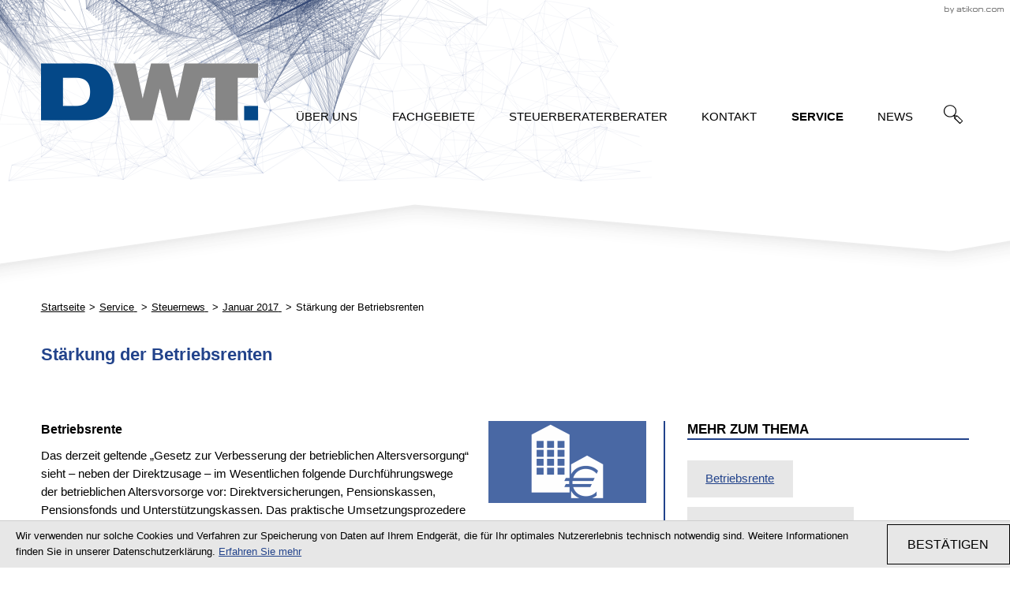

--- FILE ---
content_type: text/html
request_url: https://www.dwt-wpg.de/steuernews/januar_2017/st%C3%A4rkung_der_betriebsrenten/
body_size: 23595
content:

    <!DOCTYPE html>
<html class="no_js" lang="de" xmlns="http://www.w3.org/1999/xhtml">
    <head>

        <!--htdig_noindex_follow-->

        <meta charset="UTF-8">

        

            <title>
                
                    
                        Stärkung der Betriebsrenten - Betriebsrente, Einkommensteuergesetz | DWT. Wirtschaftsprüfungsgesellschaft
                    
                
            </title>


            

            
                <meta property="DC.Title" content="Stärkung der Betriebsrenten - Betriebsrente, Einkommensteuergesetz">
            

            
                <meta name="Category" content="steuernews">
            


            

            

            
                <meta name="robots" content="noodp">
            

            <meta name="author" content="Dörner Wirtschaftstreuhänder GmbH Wirtschaftsprüfungsgesellschaft">

            
                <meta name="description" content="News vom Wirtschaftsprüfer in Ludwigsburg: Referentenentwurf für ein Betriebsrentenstärkungsgesetz - DWT. Wirtschaftsprüfungsgesellschaft">
            
            
                <meta name="keywords" content="Wirtschaftsprüfer, Sonderprüfungen, Bilanzfälschung, Bilanzforensik, Steuernews">
            
        


        

        


        

        

    
        <meta content="Stärkung der Betriebsrenten" property="og:title">
    
    
        <meta content="News vom Wirtschaftsprüfer in Ludwigsburg: Referentenentwurf für ein Betriebsrentenstärkungsgesetz" property="og:description" >
    
    
                          
                    
                    <meta property="og:image" content="http://www.dwt-wpg.de/content/e3/e22855/e23646/e230867/e233774/social_media_image/ger/icon_haus_euro.png?checksum=6792ebbb9176d480b05429aaff1545cb0fbe110c">
                    <meta property="og:image:width" content="1200">
                    <meta property="og:image:height" content="627">
                    <link href="/content/e3/e22855/e23646/e230867/e233774/social_media_image/ger/icon_haus_euro.png?checksum=6792ebbb9176d480b05429aaff1545cb0fbe110c" type="image/png" rel="icon">
                
            
    


        


        

        
            
                
            
            
                
            
        


        

        <meta content="telephone=no" name="format-detection">
        <meta content="width=device-width, initial-scale=1" name="viewport">


        

        

            
                <meta content="#22438b" name="theme-color">
                <meta content="#22438b" name="msapplication-TileColor">
                <meta content="#22438b" name="apple-mobile-web-app-status-bar-style">
            

            <meta content="/content/e22738/e22739/company_icon/ger/Doerner-Wirtschaftspruefer-Bilanzforensik-Sonderpruefung-Bilanzfaelschung_w310_h310_q90_png.png?checksum=f1333a13c8d4c538202dde28e82deea4179a47ee" name="msapplication-TileImage">
            <link href="/content/e22738/e22739/company_icon/ger/Doerner-Wirtschaftspruefer-Bilanzforensik-Sonderpruefung-Bilanzfaelschung_w180_h180_q90_png.png?checksum=f1333a13c8d4c538202dde28e82deea4179a47ee" rel="apple-touch-icon">
            <link href="/content/e22738/e22739/favicon/ger/favicon.png?checksum=c6273b23c66b2f615f66e48520990396b70eb829" rel="icon" type="image/png">
        


        

        <link href="/common/styles/style.css" rel="stylesheet">

        

        <noscript>
            <link href="/common/fonts/Poppins:400,700.css" rel="stylesheet">
        </noscript>


        

        <script>


    

    var domain          = 'dwt-wpg.de',
        path            = '/',
        zms_common      = '/common/',
        scripts_path    = zms_common + 'scripts/load/',
        svg_sprite_base = zms_common + 'images/sprite/symbol/svg/',
        has_seo         = true;


    

    function getAdr(prefix, postfix, text) {
        document.write('<a aria-label="E-Mail: ' + prefix + '@' + postfix + '" class="nobreak nohyphens" href="mailto:' + prefix + '@' + postfix + '" oncopy="if(ga){ga(\'send\', \'event\', \'E-Mail\', \'E-Mailadresse in die Zwischenablage kopiert\', \'' + prefix + '@' + postfix + '\');}" onmousedown="if(ga){ga(\'send\', \'event\', \'E-Mail\', \'Klick auf verlinkte E-Mailadresse\', \'' + prefix + '@' + postfix + '\');}" title="E-Mail: ' + prefix + '@' + postfix + '"><span aria-hidden="true">' + (text ? text.replace(/&quot;/g, '"').replace(/%EMAIL%/, prefix + '@' + postfix) : prefix + '@' + postfix) + '</span></a>');
    }


    


    var $style = document.createElement('style');
    document.head.appendChild($style);

    // localStorage.clear(); // Reset localStorage

    if (localStorage.getItem(domain + '_font_stylesheet')) {
        $style.textContent = localStorage.getItem(domain + '_font_stylesheet');
    }
    else {
        var $ajax = new XMLHttpRequest(),
            stylesheet;

        $ajax.open('GET', zms_common + 'styles/fonts.css');

        $ajax.onload = function() {
            if (this.status === 200) {
                stylesheet = this.responseText.replace(/..\/fonts\//g, zms_common + 'fonts/');
                //localStorage.setItem(domain + '_font_stylesheet', stylesheet);
                $style.textContent = stylesheet;
            }
        };

        $ajax.send();
    }
</script>







        

        <link rel="dns-prefetch" href="//maps.googleapis.com/">

        
            <link rel="dns-prefetch" href="//rechner.atikon.de/dwt-wpg.de">
        
    </head>

    <body class="">
        <a aria-hidden="true" id="top" tabindex="-1"></a>


        

        
            <h6 class="hideme_print visible_for_screen_reader">Seitenbereiche</h6>
            <ul class="bypass_blocks hideme_print">
                <li><a href="#contents" accesskey="0">zum Inhalt (<span class="nobreak" lang="en">Accesskey 0</span>)</a></li>
                <li><a href="#navigation" accesskey="1">zur Hauptnavigation (<span class="nobreak" lang="en">Accesskey 1</span>)</a></li>

                
                    <li><a href="#search" accesskey="2">zur Suche (<span class="nobreak" lang="en">Accesskey 2</span>)</a></li>
                
                
                    <li><a href="#breadcrumbs" accesskey="3">zur Positionsanzeige (<span class="nobreak" lang="en">Accesskey 3</span>)</a></li>
                
                
            </ul>
        


        

        



    

        
            <div class="cookie_banner hideme hideme_print" id="cookie_banner">
                
                    <h6 class="visible_for_screen_reader">Cookies</h6>
                

                <p>
                    Wir verwenden nur solche Cookies und Verfahren zur Speicherung von Daten auf Ihrem Endgerät, die für Ihr optimales Nutzererlebnis technisch notwendig sind. Weitere Informationen finden Sie in unserer Datenschutzerklärung.
                    <a aria-label="Erfahren Sie mehr über Cookies" href="/impressum/#cookie_policy" title="Erfahren Sie mehr über Cookies"><span aria-hidden="true">Erfahren Sie mehr</span></a>
                </p>
                <a class="close no_smooth_scroll button" href="#" title="Cookie-Hinweis ausblenden">
                    <span aria-label="Cookie-Hinweis ausblenden" role="img">
                        <span>
                            <span class="text">Bestätigen</span>
                        </span>
                    </span>
                </a>
            </div>
        
    






    <input aria-hidden="true" class="hideme_print no_smooth_scroll search_box_state visible_for_screen_reader" id="search_box_state" type="checkbox">

<div class="hideme_print search_box" id="search_box">
    <form action="/cgi-bin/htsearch" aria-label="Suche" class="hideme_print" data-datalist="/content/datalist_search.json" data-form="datalist" method="get" role="search" novalidate>
        <input name="config" type="hidden" value="dwt-wpg.de">
        <input aria-label="Suche" autocomplete="off" list="datalist_search" name="words" placeholder="Suchbegriff …" type="search">
        <datalist class="hideme" id="datalist_search"></datalist>

        <button type="submit">
            <span>
                <span aria-label="Suche" class="icon" role="img">
                    <svg>
                        <title>Suche</title>
                        <use xlink:href="/common/images/sprite/symbol/svg/sprite.symbol.svg#lens"></use>
                    </svg>
                </span>
            </span>
        </button>

        <a class="hideme" href="/content/datalist_search.json"></a>
    </form>
    <div class="close_search_box_wrapper">
        <label aria-hidden="true" for="search_box_state"></label>
        <a aria-label="Suche schließen" class="close_search_box no_smooth_scroll" href="#search" role="button" title="Suche schließen">
            <span class="icon">
                <svg>
                    <use xlink:href="/common/images/sprite/symbol/svg/sprite.symbol.svg#close"></use>
                </svg>
            </span>
        </a>
    </div>
</div>





<input aria-hidden="true" class="hideme_print no_smooth_scroll offcanvas_menu_state visible_for_screen_reader" id="offcanvas_menu_state" type="checkbox">

<div class="offcanvas_menu_wrapper" id="offcanvas_menu_wrapper">
    <div class="page">
        <label class="offcanvas_menu_overlay" for="offcanvas_menu_state"></label>




<header aria-label="Kopfzeile" id="header" role="banner">

    
    


    <a aria-hidden="true" class="author_hor hideme_print" href="https://www.atikon.com/" rel="nofollow" target="_blank" tabindex="-1" title="Kanzleimarketing">
        <svg><use xlink:href="/common/images/sprite/symbol/svg/sprite.symbol.svg#author_hor"></use></svg>
    </a>


    <div class="container">
        <div class="nav_wrapper">


            

            

    
        

            
                
                    <a class="company_logo" href="https://www.dwt-wpg.de" title="Bilanzfälschung, Sonderprüfung, Bilanzforensik: zur Startseite">
                

                <img alt="Logo: Dörner Wirtschaftstreuhänder GmbH, Bilanzfälschung, Sonderprüfung, Bilanzforensik" class="company_logo_ notranslate" height="73" src="/content/e22738/e22739/company_logo/ger/Doerner-Wirtschaftspruefer-Bilanzforensik-Sonderpruefung.png?checksum=0a94371cf7d13b546004fe10187668648fbad021" width="275">

                
                    </a>
                
            

            
        
    



            

            

            <div class="header_icon_wrapper">

                
                        
                        <div class="button">
                            <div class="hideme_print toggle_search_box">
    <label aria-hidden="true" for="search_box_state" title="Suche"></label>
    <a aria-controls="search_box" aria-label="Suche öffnen" class="no_smooth_scroll open_search_box" href="#search_box_state" id="search_mobile" role="button" title="Suche öffnen">
        <span class="icon">
            <svg>
                <use xlink:href="/common/images/sprite/symbol/svg/sprite.symbol.svg#lens"></use>
            </svg>
        </span>
    </a>
    <a aria-controls="search_box" aria-label="Suche schließen" class="no_smooth_scroll close_search_box" href="#search_mobile" role="button" title="Suche schließen">
        <span class="icon">
            <svg>
                <use xlink:href="/common/images/sprite/symbol/svg/sprite.symbol.svg#close"></use>
            </svg>
        </span>
    </a>
</div>
                        </div>
                


                        
                        <div class="hideme_print hideme_xxxlarge hideme_xxlarge hideme_xlarge">
    <script type="text/javascript">// <![CDATA[
getAdr("info", "dwt-wpg.de", "\
        <span class=&quot;button hideme_print&quot;>\
            <span>\
                <span class=&quot;icon&quot;>\
                    <svg><use xlink:href=&quot;/common/images/sprite/symbol/svg/sprite.symbol.svg#mail&quot;></use></svg>\
                </span>\
            </span>\
        </span>\
    ")
// ]]></script>
</div>
                        

    <a aria-label="Telefon: +49714130987430" class="button call hideme_print hideme_xxxlarge hideme_xxlarge hideme_xlarge" href="tel:+49714130987430" role="button" title="Telefon: +49714130987430">
        <span>
            <span class="icon">
                <svg><use xlink:href="/common/images/sprite/symbol/svg/sprite.symbol.svg#call"></use></svg>
            </span>
        </span>
    </a>



                        
                        <div class="hideme_print toggle_offcanvas_menu">
    <label aria-hidden="true" id="scrolltotop" for="offcanvas_menu_state">
        <span class="text">Menü</span>
    </label>

    <a aria-controls="offcanvas_menu" aria-label="Menü öffnen" class="button no_smooth_scroll open_offcanvas_menu" href="#top" role="button"></a>
    <a aria-controls="offcanvas_menu" aria-label="Menü schließen" class="button close_offcanvas_menu no_smooth_scroll" href="#" role="button"></a>
</div>


            </div>


            

            
    

        
            <nav aria-controls="main" aria-label="Hauptnavigation" class="dropdown_menu hideme_print" id="dropdown_menu">
                <h6>
                    <a aria-hidden="true" id="navigation" tabindex="-1"></a>
                    <span class="visible_for_screen_reader">bypass_navigation_title</span>
                </h6>
                <ul>
        

        

            <li>
                <a aria-controls="menu_ueber_uns" aria-haspopup="true" class="no_smooth_scroll" href="#menu_ueber_uns" title="Über uns">
                    <span data-hover="Über uns">Über uns</span>
                </a>

                
                    

                        
                            <ul aria-label="Über uns" id="menu_ueber_uns">
                        

                        <li>
                            <a href="/ueber_uns/team/" title="Unser Team: Kompetenz und Engagement für unsere Mandanten">
                                <span data-hover="Wer wir sind">Wer wir sind</span>
                            </a>
                        </li>

                        
                    
                
                    

                        

                        <li>
                            <a href="/ueber_uns/referenzen/" title="Was Sie über uns sagen">
                                <span data-hover="Was Sie über uns sagen">Was Sie über uns sagen</span>
                            </a>
                        </li>

                        
                    
                
                    

                        

                        <li>
                            <a href="/ueber_uns/prinzipien/" title="Was macht uns aus">
                                <span data-hover="Was macht uns aus">Was macht uns aus</span>
                            </a>
                        </li>

                        
                    
                
                    

                        

                        <li>
                            <a href="/ueber_uns/karriere/" title="Karriere: Warum zu uns">
                                <span data-hover="Karriere: Warum zu uns">Karriere: Warum zu uns</span>
                            </a>
                        </li>

                        
                    
                
                    

                        

                        <li>
                            <a href="/ueber_uns/bewerbungsformular/" title="Online bewerben">
                                <span data-hover="Online bewerben">Online bewerben</span>
                            </a>
                        </li>

                        
                    
                
                    

                        

                        <li>
                            <a href="/net/" title="DWT. im Netz – Fachlich. Persönlich. Digital.">
                                <span data-hover="DWT. im Netz">DWT. im Netz</span>
                            </a>
                        </li>

                        
                    
                
                    

                        

                        <li>
                            <a href="/impressum/" title="Impressum und Haftung">
                                <span data-hover="Impressum">Impressum</span>
                            </a>
                        </li>

                        
                            </ul>
                        
                    
                
            </li>
        

        
    

    

        

        

            <li>
                <a aria-controls="menu_fachgebiete" aria-haspopup="true" class="no_smooth_scroll" href="#menu_fachgebiete" title="Fachgebiete">
                    <span data-hover="Fachgebiete">Fachgebiete</span>
                </a>

                
                    

                        
                            <ul aria-label="Fachgebiete" id="menu_fachgebiete">
                        

                        <li>
                            <a href="/transaktionsberatung/" title="Transaktionsberatung">
                                <span data-hover="Transaktionsberatung">Transaktionsberatung</span>
                            </a>
                        </li>

                        
                    
                
                    

                        

                        <li>
                            <a href="/unternehmensbewertung/" title="Unternehmensbewertung">
                                <span data-hover="Unternehmensbewertung">Unternehmensbewertung</span>
                            </a>
                        </li>

                        
                    
                
                    

                        

                        <li>
                            <a href="/sonderpruefungen_sonderuntersuchungen/" title="Sonderprüfung">
                                <span data-hover="Sonderprüfung">Sonderprüfung</span>
                            </a>
                        </li>

                        
                    
                
                    

                        

                        <li>
                            <a href="/bilanzforensik/" title="Bilanzforensik">
                                <span data-hover="Bilanzforensik">Bilanzforensik</span>
                            </a>
                        </li>

                        
                    
                
                    

                        

                        <li>
                            <a href="/sanierungsberatung/" title="Sanierungsberatung">
                                <span data-hover="Sanierungsberatung">Sanierungsberatung</span>
                            </a>
                        </li>

                        
                            </ul>
                        
                    
                
            </li>
        

        
    

    

        

        

            <li>
                <a aria-controls="menu_steuerberaterberater" aria-haspopup="true" class="no_smooth_scroll" href="#menu_steuerberaterberater" title="Berater der Berater">
                    <span data-hover="SteuerberaterBerater">SteuerberaterBerater</span>
                </a>

                
                    

                        
                            <ul aria-label="SteuerberaterBerater" id="menu_steuerberaterberater">
                        

                        <li>
                            <a href="/stb/steuerberaterberater/" title="SteuerberaterBerater">
                                <span data-hover="SteuerberaterBerater">SteuerberaterBerater</span>
                            </a>
                        </li>

                        
                    
                
                    

                        

                        <li>
                            <a href="/stb/bewertung_von_steuerberaterpraxen/" title="Bewertung von Steuerberaterpraxen">
                                <span data-hover="Bewertung von Steuerberaterpraxen">Bewertung von Steuerberaterpraxen</span>
                            </a>
                        </li>

                        
                            </ul>
                        
                    
                
            </li>
        

        
    

    

        

        

            <li>
                <a aria-controls="menu_kontakt" aria-haspopup="true" class="no_smooth_scroll" href="#menu_kontakt" title="Kontakt">
                    <span data-hover="Kontakt">Kontakt</span>
                </a>

                
                    

                        
                            <ul aria-label="Kontakt" id="menu_kontakt">
                        

                        <li>
                            <a href="/kontakt/adresse_anfahrt/" title="Wie Sie uns finden">
                                <span data-hover="Wie Sie uns finden">Wie Sie uns finden</span>
                            </a>
                        </li>

                        
                    
                
                    

                        

                        <li>
                            <a href="/kontakt/terminvereinbarung/" title="Terminvereinbarung">
                                <span data-hover="Terminvereinbarung">Terminvereinbarung</span>
                            </a>
                        </li>

                        
                    
                
                    

                        

                        <li>
                            <a href="/kontakt/kontaktformular/" title="Kontaktformular">
                                <span data-hover="Kontaktformular">Kontaktformular</span>
                            </a>
                        </li>

                        
                            </ul>
                        
                    
                
            </li>
        

        
    

    

        

        

            <li class="active">
                <a aria-controls="menu_service" aria-haspopup="true" class="active no_smooth_scroll" href="#menu_service" title="Service">
                    <span data-hover="Service">Service</span>
                </a>

                
                    

                        
                            <ul aria-label="Service" id="menu_service">
                        

                        <li>
                            <a href="/service/behoerdenverzeichnis/" title="Behördenverzeichnis">
                                <span data-hover="Behördenverzeichnis">Behördenverzeichnis</span>
                            </a>
                        </li>

                        
                    
                
                    

                        

                        <li>
                            <a href="/service/infolinks/" title="Infolinks">
                                <span data-hover="Infolinks">Infolinks</span>
                            </a>
                        </li>

                        
                    
                
                    

                        

                        <li>
                            <a aria-label="Steuernews (Aktuelle Seite)" class="active" href="/steuernews/" title="Steuernews (Aktuelle Seite)">
                                <span data-hover="Steuernews">Steuernews</span>
                            </a>
                        </li>

                        
                    
                
                    

                        

                        <li>
                            <a href="/service/downloads/" title="Downloads">
                                <span data-hover="Downloads">Downloads</span>
                            </a>
                        </li>

                        
                            </ul>
                        
                    
                
            </li>
        

        
    

    

        

        

            <li>
                <a aria-controls="menu_news" aria-haspopup="true" class="no_smooth_scroll" href="#menu_news" title="News">
                    <span data-hover="News">News</span>
                </a>

                
                    

                        
                            <ul aria-label="News" id="menu_news">
                        

                        <li>
                            <a href="/blog/lehrauftrag_e236622/" title="Publikationen &amp; Veranstaltungen">
                                <span data-hover="Publikationen &amp; Veranstaltungen">Publikationen &amp; Veranstaltungen</span>
                            </a>
                        </li>

                        
                    
                
                    

                        

                        <li>
                            <a href="/newsletteranmeldung/" title="Anmeldung zum Newsletter">
                                <span data-hover="Anmeldung zum Newsletter">Anmeldung zum Newsletter</span>
                            </a>
                        </li>

                        
                            </ul>
                        
                    
                
            </li>
        

        
                    
                    
                        <li>
                            
                            <div class="hideme_print toggle_search_box">
    <label aria-hidden="true" for="search_box_state" title="Suche"></label>
    <a aria-controls="search_box" aria-label="Suche öffnen" class="no_smooth_scroll open_search_box" href="#search_box_state" id="search" role="button" title="Suche öffnen">
        <span class="icon">
            <svg>
                <use xlink:href="/common/images/sprite/symbol/svg/sprite.symbol.svg#lens"></use>
            </svg>
        </span>
    </a>
    <a aria-controls="search_box" aria-label="Suche schließen" class="no_smooth_scroll close_search_box" href="#search" role="button" title="Suche schließen">
        <span class="icon">
            <svg>
                <use xlink:href="/common/images/sprite/symbol/svg/sprite.symbol.svg#close"></use>
            </svg>
        </span>
    </a>
</div>
                        </li>
                    
                </ul>
            </nav>
        
    

        </div>

    </div>

    

    

    

    

    
        
            

                
                    <div class="header_background img_resize" style="background-image: url('/content/e3/image_large_2x/ger/Header_unterseiten-min.png?checksum=18a529518899e84bbb60ed1f92dc63cb035f1049');">
                        <a class="hideme" href="/content/e3/image_large_2x/ger/Header_unterseiten-min.png?checksum=18a529518899e84bbb60ed1f92dc63cb035f1049"></a>
                    </div>
                
            
        
    


    <div id="large-header" class="large-header hideme_print" style="height: 774px;">
	       <canvas id="demo-canvas" class="hideme_print" width="1880" height="774"></canvas>
	</div>

    

</header>







<main aria-label="Inhalt" id="main">

    


    

        

    


    <div class="container">

        



        
            <h6 class="hideme_print">
                <a aria-hidden="true" id="contents" tabindex="-1"></a>
                <span class="visible_for_screen_reader" id="contents_title">Inhalt</span>
            </h6>
        

        <!--/htdig_noindex_follow-->

        

            <!--htdig_noindex_follow-->

    <nav aria-label="Positionsanzeige" class="breadcrumbs hideme_print" itemtype="https://schema.org/BreadcrumbList" itemscope>
        
            <h6>
                <a aria-hidden="true" id="breadcrumbs" tabindex="-1"></a>
                <span class="visible_for_screen_reader" id="breadcrumbs_title">Positionsanzeige</span>
            </h6>
        

        <ol>
            <li itemprop="itemListElement" itemtype="https://schema.org/ListItem" itemscope>
                <a class="startpage" href="https://www.dwt-wpg.de/" title="Startseite">Startseite</a><span aria-hidden="true" class="separator">></span>
            </li>
            
                
                    

                        <li itemprop="itemListElement" itemtype="https://schema.org/ListItem" itemscope>
                            
                                <a href="/service/behoerdenverzeichnis/" itemprop="item" title="Service">
                            

                            <span itemprop="name">Service</span>

                            
                                </a>
                            

                            <span aria-hidden="true" class="separator">></span>
                            <meta content="1" itemprop="position">
                        </li>
                    
                
                    

                        <li itemprop="itemListElement" itemtype="https://schema.org/ListItem" itemscope>
                            
                                <a href="/steuernews/" itemprop="item" title="Steuernews">
                            

                            <span itemprop="name">Steuernews</span>

                            
                                </a>
                            

                            <span aria-hidden="true" class="separator">></span>
                            <meta content="2" itemprop="position">
                        </li>
                    
                
                    

                        <li itemprop="itemListElement" itemtype="https://schema.org/ListItem" itemscope>
                            
                                <a href="/steuernews/januar_2017/st%C3%A4rkung_der_betriebsrenten/" itemprop="item" title="Januar 2017">
                            

                            <span itemprop="name">Januar 2017</span>

                            
                                </a>
                            

                            <span aria-hidden="true" class="separator">></span>
                            <meta content="3" itemprop="position">
                        </li>
                    
                
                    

                        <li itemprop="itemListElement" itemtype="https://schema.org/ListItem" itemscope>
                            

                            <span itemprop="name">Stärkung der Betriebsrenten</span>

                            

                            
                            <meta content="4" itemprop="position">
                        </li>
                    
                
            
        </oL>
    </nav>

<!--/htdig_noindex_follow--> 

            
                



    <h1 class="nohyphens" title="Stärkung der Betriebsrenten - Betriebsrente, Einkommensteuergesetz">Stärkung der Betriebsrenten</h1>

            

        
    

    <article class="news_entity">
        <div class="row">
                <div class="span8_xlarge">


                

                
                    
                        
                            

                                <figure class="floatright hideme_print news_image">
                                    <picture>
                                        <source media="(min-width: 93.75em)" srcset="/content/e3/e22855/e23646/e230867/e233774/pic_big/img/ger/icon_haus_euro_w300_h0_q80_png.png 1x, /content/e3/e22855/e23646/e230867/e233774/pic_big/img/ger/icon_haus_euro_w600_h0_q40_png.png 2x">
                                        <source media="(min-width: 75em)" srcset="/content/e3/e22855/e23646/e230867/e233774/pic_big/img/ger/icon_haus_euro_w200_h0_q80_png.png 1x, /content/e3/e22855/e23646/e230867/e233774/pic_big/img/ger/icon_haus_euro_w400_h0_q40_png.png 2x">
                                        <source media="(min-width: 61.875em)" srcset="/content/e3/e22855/e23646/e230867/e233774/pic_big/img/ger/icon_haus_euro_w190_h0_q80_png.png 1x, /content/e3/e22855/e23646/e230867/e233774/pic_big/img/ger/icon_haus_euro_w380_h0_q40_png.png 2x">
                                        <source media="(min-width: 47.5em)" srcset="/content/e3/e22855/e23646/e230867/e233774/pic_big/img/ger/icon_haus_euro_w170_h0_q80_png.png 1x, /content/e3/e22855/e23646/e230867/e233774/pic_big/img/ger/icon_haus_euro_w340_h0_q40_png.png 2x">
                                        <source media="(min-width: 35em)" srcset="/content/e3/e22855/e23646/e230867/e233774/pic_big/img/ger/icon_haus_euro_w160_h0_q80_png.png 1x, /content/e3/e22855/e23646/e230867/e233774/pic_big/img/ger/icon_haus_euro_w320_h0_q40_png.png 2x">
                                        <source media="(min-width: 30em)" srcset="/content/e3/e22855/e23646/e230867/e233774/pic_big/img/ger/icon_haus_euro_w150_h0_q80_png.png 1x, /content/e3/e22855/e23646/e230867/e233774/pic_big/img/ger/icon_haus_euro_w300_h0_q40_png.png 2x">
                                        <img alt="Foto: Illustration" aria-hidden="true" src="/content/e3/e22855/e23646/e230867/e233774/pic_big/img/ger/icon_haus_euro_w100_h0_q80_png.png" srcset="/content/e3/e22855/e23646/e230867/e233774/pic_big/img/ger/icon_haus_euro_w100_h0_q80_png.png 1x, /content/e3/e22855/e23646/e230867/e233774/pic_big/img/ger/icon_haus_euro_w200_h0_q40_png.png 2x" title="Illustration">
                                    </picture>
                                </figure>
                            
                        
                    
                

                
                    
                        <div id="highlight_keywords">
                            
    
        
            
            <h3>Betriebsrente</h3>
<p>Das derzeit geltende „Gesetz zur Verbesserung der betrieblichen Altersversorgung“ sieht – neben der Direktzusage – im Wesentlichen folgende Durchführungswege der betrieblichen Altersvorsorge vor: Direktversicherungen, Pensionskassen, Pensionsfonds und Unterstützungskassen. Das praktische Umsetzungsprozedere für jeden Durchführungsweg stellt sich derzeit als sehr komplex dar. Besonders kleinere Unternehmen sind überfordert. Die Bundesregierung will hier Erleichterungen schaffen. Mit dem neuen Referentenentwurf sollen vor allem kleinere Unternehmen und Beschäftigte mit niedrigem Einkommen an die betriebliche Altersversorgung herangeführt werden.</p>
<h3>Wesentliche Neuerungen im Überblick</h3>
<p><strong>Neue Form der Betriebsrente:<br /></strong>Im Betriebsrentengesetz soll Sozialpartnern die Möglichkeit eröffnet werden, auf tariflicher Grundlage reine Beitragszusagen einzuführen. Mindest- bzw. Garantieleistungen der durchführenden Einrichtungen sollen hierfür wegfallen. Außerdem sollen die Arbeitgeber verpflichtet werden, im Fall einer Entgeltumwandlung die ersparten Sozialversicherungsbeiträge an die Beschäftigten weiterzugeben.</p>
<p><strong>„Optingout“ bzw. „Optionsmodelle“:<br /></strong>Die neuen Begriffe stehen für eine automatische Entgeltumwandlung. Im Betriebsrentengesetz sollen die Rechtsgrundlagen für solche Modelle geschaffen werden, sodass die Sozialpartner künftig rechtssicher solche Modelle regeln können.</p>
<p><strong>BAV-Förderbetrag:<br /></strong>Im Einkommensteuergesetz soll ein neues steuerliches Fördermodell spezifisch für Geringverdiener eingeführt werden.</p>
<p><strong>Flexible Höchstbeträge:<br /></strong>Die steuer- und sozialversicherungsfreien Höchstbeträge für Zahlungen an Pensionskassen, Pensionsfonds und Direktversicherungen von derzeit 4 % der Beitragsbemessungsgrenze West der Rentenversicherung (2017 = 4 % aus € 76.200,00 = € 3.048,00) sollen zu einer einheitlichen prozentualen Grenze zusammengefasst und angehoben werden.</p>
<h3>Inkrafttreten</h3>
<p>Das neue Gesetz soll bis auf wenige Ausnahmen ab dem 1.1.2018 gelten.</p>
<p class="hide_creation_date">Stand: 28. Dezember 2016</p>
<div class="hide_image_author">
    <p>Bild: drubig-photo - Fotolia.com</p>
</div>

        
    

                        </div>
                    
                

                
                    
                        
                            <div class="news_call_to_action hideme_print">
                                <h2>Wir über uns</h2>
<p>Haben Sie Fragen zu dem Thema? Wir von DWT. sind als Wirtschaftsprüfer spezialisiert auf <a href="/sonderpruefungen_sonderuntersuchungen/">Bilanzforensik</a>, Erkennung von <a href="/bilanzbetrug/">Bilanzbetrug</a>, <a href="/transaktionsberatung/">Transaktionsberatung</a>, <a href="/unternehmensbewertung/">Unternehmensbewertung</a> und <a href="/sonderpruefungen_sonderuntersuchungen/">Sonderprüfungen</a>. Kontaktieren Sie uns einfach oder nutzen Sie unser <a href="/kontakt/terminvereinbarung/">unverbindliches Erstgespräch</a>!</p>
                            </div>
                        
                    
                

                <div class="creation_date">
                    <p>
                        <strong>Erscheinungsdatum:</strong>
                        <time datetime="2016-12-28"><abbr title="Mittwoch">Mi.</abbr>, 28. <abbr title="Dezember">Dez.</abbr> 2016</time>
                    </p>
                </div>


                
                
                <!--htdig_noindex_follow-->
                

    <div class="hideme_print social_media_share">
        <ul>
            
            <li>
                <a class="print" href="javascript: window.print();" title="Seite drucken">
                    <span>
                        <span aria-label="Seite drucken" class="icon" role="img">
                            <svg>
                                <title>Seite drucken</title>
                                <use xlink:href="/common/images/sprite/symbol/svg/sprite.symbol.svg#print"></use>
                            </svg>
                        </span>
                        <span aria-hidden="true" class="text">drucken</span>
                    </span>
                </a>
            </li>
        </ul>
    </div>

                <!--/htdig_noindex_follow-->
            </div>


            

            <div class="span4_xlarge">


                <aside class="steuernews_article_sidebar">


                    

                    
                        
                            

                                
                                    <div class="hideme_print steuernews_keywords">
                                        <h2>Mehr zum Thema</h2>
                                        <p>
                                

                                <a href="/thema/Betriebsrente" title="Betriebsrente">Betriebsrente</a>

                                
                            
                        
                            

                                

                                <a href="/thema/Einkommensteuergesetz" title="Einkommensteuergesetz">Einkommensteuergesetz</a>

                                
                                        </p>
                                    </div>
                                
                            
                        
                    

                    
                        

                            
                                <div class="hideme_print steuernews_current_issue">
                                    <h2>Ausgabe Januar 2017</h2>
                                    <ul>
                            

                            <li>
                                <a data-performance="prefetch prerender" href="/steuernews/januar_2017/vorsteuerabzug_bei_referenz_statt_rechnungsnummer/" title="Vorsteuerabzug bei Referenz- statt Rechnungsnummer">
                                    Vorsteuerabzug bei Referenz- statt Rechnungsnummer
                                </a>
                            </li>

                            
                        
                    
                        

                            

                            <li>
                                <a data-performance="prefetch prerender" href="/steuernews/januar_2017/steuerabzug_f%C3%BCr_private_aufwendungen_im_haushalt/" title="Steuerabzug für private Aufwendungen im Haushalt">
                                    Steuerabzug für private Aufwendungen im Haushalt
                                </a>
                            </li>

                            
                        
                    
                        

                            

                            <li>
                                <a data-performance="prefetch prerender" href="/steuernews/januar_2017/bezug_von_ausl%C3%A4ndischem_arbeitslohn/" title="Bezug von ausländischem Arbeitslohn">
                                    Bezug von ausländischem Arbeitslohn
                                </a>
                            </li>

                            
                        
                    
                        

                            

                            <li>
                                <a data-performance="prefetch prerender" href="/steuernews/januar_2017/betriebspr%C3%BCfungen_2017/" title="Betriebsprüfungen 2017">
                                    Betriebsprüfungen 2017
                                </a>
                            </li>

                            
                        
                    
                        

                            

                            <li>
                                <a data-performance="prefetch prerender" href="/steuernews/januar_2017/zukunft_der_abgeltungsteuer/" title="Zukunft der Abgeltungsteuer">
                                    Zukunft der Abgeltungsteuer
                                </a>
                            </li>

                            
                        
                    
                        

                            

                            <li>
                                <a data-performance="prefetch prerender" href="/steuernews/januar_2017/was_ist_die_orts%C3%BCbliche_miete_/" title="Was ist die ortsübliche Miete?">
                                    Was ist die ortsübliche Miete?
                                </a>
                            </li>

                            
                        
                    
                        

                            

                            <li>
                                <a data-performance="prefetch prerender" href="/steuernews/januar_2017/steuerfreies_existenzminimum_2017/" title="Steuerfreies Existenzminimum 2017">
                                    Steuerfreies Existenzminimum 2017
                                </a>
                            </li>

                            
                                    </ul>
                                </div>
                            
                        
                    


                    

                    
                        

                            
                                <nav aria-label="Weitere Ausgaben" class="hideme_print steuernews_issues">
                                    <h2>Weitere Ausgaben</h2>
                                    <label class="news_select select">
                                    <select>
                            


                            <option value="http://www.dwt-wpg.de/steuernews/januar_2026/mindestlohn_mini__und_midijobs_2026/">
                               Januar 2026
                            </option>


                            
                        
                    
                        

                            


                            <option value="http://www.dwt-wpg.de/steuernews/dezember_2025/steuertarif_2026/">
                               Dezember 2025
                            </option>


                            
                        
                    
                        

                            


                            <option value="http://www.dwt-wpg.de/steuernews/november_2025/steueraenderungsgesetz_2025/">
                               November 2025
                            </option>


                            
                        
                    
                        

                            


                            <option value="http://www.dwt-wpg.de/steuernews/oktober_2025/aenderungen_steuerlicher_verordnungen/">
                               Oktober 2025
                            </option>


                            
                        
                    
                        

                            


                            <option value="http://www.dwt-wpg.de/steuernews/september_2025/steuerliches_investitionssofortprogramm_verabschiedet/">
                               September 2025
                            </option>


                            
                        
                    
                        

                            


                            <option value="http://www.dwt-wpg.de/steuernews/august_2025/datenaustausch_2026/">
                               August 2025
                            </option>


                            
                        
                    
                        

                            


                            <option value="http://www.dwt-wpg.de/steuernews/juli_2025/investitionssofortprogramm/">
                               Juli 2025
                            </option>


                            
                        
                    
                        

                            


                            <option value="http://www.dwt-wpg.de/steuernews/juni_2025/geplante_steuerliche_neuerungen_im_koalitionsvertrag/">
                               Juni 2025
                            </option>


                            
                        
                    
                        

                            


                            <option value="http://www.dwt-wpg.de/steuernews/mai_2025/solidaritaetszuschlag_verfassungsgemaess/">
                               Mai 2025
                            </option>


                            
                        
                    
                        

                            


                            <option value="http://www.dwt-wpg.de/steuernews/april_2025/aussenpruefung_rechte_und_pflichten/">
                               April 2025
                            </option>


                            
                        
                    
                        

                            


                            <option value="http://www.dwt-wpg.de/steuernews/m%C3%A4rz_2025/bilanzoffenlegung_2023/">
                               März 2025
                            </option>


                            
                        
                    
                        

                            


                            <option value="http://www.dwt-wpg.de/steuernews/februar_2025/steuerfortentwicklungsgesetz/">
                               Februar 2025
                            </option>


                            
                        
                    
                        

                            


                            <option value="http://www.dwt-wpg.de/steuernews/januar_2025/wichtige_steuerbetraege_2025/">
                               Januar 2025
                            </option>


                            
                        
                    
                        

                            


                            <option value="http://www.dwt-wpg.de/steuernews/dezember_2024/steuerverguenstigungen_fuer_e_fuels_only_fahrzeuge/">
                               Dezember 2024
                            </option>


                            
                        
                    
                        

                            


                            <option value="http://www.dwt-wpg.de/steuernews/november_2024/neue_foerderung_fuer_elektroautos/">
                               November 2024
                            </option>


                            
                        
                    
                        

                            


                            <option value="http://www.dwt-wpg.de/steuernews/oktober_2024/grund__und_kinderfreibetraege_2024/">
                               Oktober 2024
                            </option>


                            
                        
                    
                        

                            


                            <option value="http://www.dwt-wpg.de/steuernews/september_2024/steuertarif_2025/">
                               September 2024
                            </option>


                            
                        
                    
                        

                            


                            <option value="http://www.dwt-wpg.de/steuernews/august_2024/vorsicht_niessbrauchfalle/">
                               August 2024
                            </option>


                            
                        
                    
                        

                            


                            <option value="http://www.dwt-wpg.de/steuernews/juli_2024/jahressteuergesetz_2024/">
                               Juli 2024
                            </option>


                            
                        
                    
                        

                            


                            <option value="http://www.dwt-wpg.de/steuernews/juni_2024/degressive_wohngebaeude_afa/">
                               Juni 2024
                            </option>


                            
                        
                    
                        

                            


                            <option value="http://www.dwt-wpg.de/steuernews/mai_2024/wachstumschancengesetz_i/">
                               Mai 2024
                            </option>


                            
                        
                    
                        

                            


                            <option value="http://www.dwt-wpg.de/steuernews/april_2024/bedeutende_bfh_entscheidungen_2024/">
                               April 2024
                            </option>


                            
                        
                    
                        

                            


                            <option value="http://www.dwt-wpg.de/steuernews/m%C3%A4rz_2024/mehr_buerokratieentlastung/">
                               März 2024
                            </option>


                            
                        
                    
                        

                            


                            <option value="http://www.dwt-wpg.de/steuernews/februar_2024/kreditzweitmarktfoerderungsgesetz/">
                               Februar 2024
                            </option>


                            
                        
                    
                        

                            


                            <option value="http://www.dwt-wpg.de/steuernews/januar_2024/zukunftsfinanzierungsgesetz_beschlossen/">
                               Januar 2024
                            </option>


                            
                        
                    
                        

                            


                            <option value="http://www.dwt-wpg.de/steuernews/dezember_2023/personengesellschaftsrecht_2024/">
                               Dezember 2023
                            </option>


                            
                        
                    
                        

                            


                            <option value="http://www.dwt-wpg.de/steuernews/november_2023/abschreibungen_2023_2024/">
                               November 2023
                            </option>


                            
                        
                    
                        

                            


                            <option value="http://www.dwt-wpg.de/steuernews/oktober_2023/vorsteuerabzug_bei_betriebsveranstaltungen/">
                               Oktober 2023
                            </option>


                            
                        
                    
                        

                            


                            <option value="http://www.dwt-wpg.de/steuernews/september_2023/referentenentwurf_fuer_ein_wachstumschancengesetz/">
                               September 2023
                            </option>


                            
                        
                    
                        

                            


                            <option value="http://www.dwt-wpg.de/steuernews/august_2023/corona_schlussabrechnungen/">
                               August 2023
                            </option>


                            
                        
                    
                        

                            


                            <option value="http://www.dwt-wpg.de/steuernews/juli_2023/zukunftsfinanzierungsgesetz/">
                               Juli 2023
                            </option>


                            
                        
                    
                        

                            


                            <option value="http://www.dwt-wpg.de/steuernews/juni_2023/grundsteuer_bundesmodell_verfassungswidrig_/">
                               Juni 2023
                            </option>


                            
                        
                    
                        

                            


                            <option value="http://www.dwt-wpg.de/steuernews/mai_2023/saeumniszuschlaege_verfassungsgemaess/">
                               Mai 2023
                            </option>


                            
                        
                    
                        

                            


                            <option value="http://www.dwt-wpg.de/steuernews/april_2023/optimale_steuerklassenwahl_2023/">
                               April 2023
                            </option>


                            
                        
                    
                        

                            


                            <option value="http://www.dwt-wpg.de/steuernews/m%C3%A4rz_2023/solidaritaetszuschlag_nicht_verfassungswidrig/">
                               März 2023
                            </option>


                            
                        
                    
                        

                            


                            <option value="http://www.dwt-wpg.de/steuernews/februar_2023/immobilienabschreibungen_ab_2023/">
                               Februar 2023
                            </option>


                            
                        
                    
                        

                            


                            <option value="http://www.dwt-wpg.de/steuernews/januar_2023/photovoltaikanlagen_neuregelung_im_einzelnen/">
                               Januar 2023
                            </option>


                            
                        
                    
                        

                            


                            <option value="http://www.dwt-wpg.de/steuernews/dezember_2022/jahreswechsel_und_10_tage_frist/">
                               Dezember 2022
                            </option>


                            
                        
                    
                        

                            


                            <option value="http://www.dwt-wpg.de/steuernews/november_2022/inflationsausgleichspraemie_und_weitere_entlastungen/">
                               November 2022
                            </option>


                            
                        
                    
                        

                            


                            <option value="http://www.dwt-wpg.de/steuernews/oktober_2022/jahressteuergesetz_2022/">
                               Oktober 2022
                            </option>


                            
                        
                    
                        

                            


                            <option value="http://www.dwt-wpg.de/steuernews/september_2022/energiepreispauschale_fuer_minijobber/">
                               September 2022
                            </option>


                            
                        
                    
                        

                            


                            <option value="http://www.dwt-wpg.de/steuernews/august_2022/energiepreispauschale/">
                               August 2022
                            </option>


                            
                        
                    
                        

                            


                            <option value="http://www.dwt-wpg.de/steuernews/juli_2022/mindestlohnerhoehungen_2022/">
                               Juli 2022
                            </option>


                            
                        
                    
                        

                            


                            <option value="http://www.dwt-wpg.de/steuernews/juni_2022/grundsteuerreform_2022/">
                               Juni 2022
                            </option>


                            
                        
                    
                        

                            


                            <option value="http://www.dwt-wpg.de/steuernews/mai_2022/steuerentlastungsgesetz_2022/">
                               Mai 2022
                            </option>


                            
                        
                    
                        

                            


                            <option value="http://www.dwt-wpg.de/steuernews/april_2022/viertes_corona_steuerhilfegesetz/">
                               April 2022
                            </option>


                            
                        
                    
                        

                            


                            <option value="http://www.dwt-wpg.de/steuernews/m%C3%A4rz_2022/grundsteuerreform_2022/">
                               März 2022
                            </option>


                            
                        
                    
                        

                            


                            <option value="http://www.dwt-wpg.de/steuernews/februar_2022/koalitionsvertrag_2021_2025/">
                               Februar 2022
                            </option>


                            
                        
                    
                        

                            


                            <option value="http://www.dwt-wpg.de/steuernews/januar_2022/sachbezuege_fuer_mitarbeiter_2022/">
                               Januar 2022
                            </option>


                            
                        
                    
                        

                            


                            <option value="http://www.dwt-wpg.de/steuernews/dezember_2021/weihnachtsfeier_tatsaechliche_teilnehmerzahl_massgeblich/">
                               Dezember 2021
                            </option>


                            
                        
                    
                        

                            


                            <option value="http://www.dwt-wpg.de/steuernews/november_2021/bverfg_zinsbeschluss_finanzverwaltung_setzt_zinsfestsetzung_ab_2019_aus/">
                               November 2021
                            </option>


                            
                        
                    
                        

                            


                            <option value="http://www.dwt-wpg.de/steuernews/oktober_2021/steuerzinssatz_von_0_5_pro_monat_verfassungswidrig/">
                               Oktober 2021
                            </option>


                            
                        
                    
                        

                            


                            <option value="http://www.dwt-wpg.de/steuernews/september_2021/steuerfreie_veraeusserung_des_haeuslichen_arbeitszimmers/">
                               September 2021
                            </option>


                            
                        
                    
                        

                            


                            <option value="http://www.dwt-wpg.de/steuernews/august_2021/der_gelbe_brief_vom_finanzamt_was_ist_zu_tun_/">
                               August 2021
                            </option>


                            
                        
                    
                        

                            


                            <option value="http://www.dwt-wpg.de/steuernews/juli_2021/besteuerung_der_renteneinkuenfte/">
                               Juli 2021
                            </option>


                            
                        
                    
                        

                            


                            <option value="http://www.dwt-wpg.de/steuernews/juni_2021/ueberbrueckungshilfe_iii_plus_haertefallhilfen_welche_ausweitung_der_foerderungen_gibt_es_/">
                               Juni 2021
                            </option>


                            
                        
                    
                        

                            


                            <option value="http://www.dwt-wpg.de/steuernews/april_2021/drittes_corona_steuerhilfegesetz/">
                               April 2021
                            </option>


                            
                        
                    
                        

                            


                            <option value="http://www.dwt-wpg.de/steuernews/mai_2021/lohnsteuer_aenderungsrichtlinie_2021/">
                               Mai 2021
                            </option>


                            
                        
                    
                        

                            


                            <option value="http://www.dwt-wpg.de/steuernews/m%C3%A4rz_2021/neustarthilfe_fuer_soloselbstaendige_was_regeln_die_neugefassten_faq_/">
                               März 2021
                            </option>


                            
                        
                    
                        

                            


                            <option value="http://www.dwt-wpg.de/steuernews/februar_2021/ueberbrueckungshilfe_iii_welche_klarstellungen_bringen_die_faq_/">
                               Februar 2021
                            </option>


                            
                        
                    
                        

                            


                            <option value="http://www.dwt-wpg.de/steuernews/januar_2021/erleichtertes_kurzarbeitergeld_bis_ende_2021/">
                               Januar 2021
                            </option>


                            
                        
                    
                        

                            


                            <option value="http://www.dwt-wpg.de/steuernews/dezember_2020/wann_fuehren_betriebsveranstaltungen_zu_lohnsteuerpflichtigen_sachbezuegen_/">
                               Dezember 2020
                            </option>


                            
                        
                    
                        

                            


                            <option value="http://www.dwt-wpg.de/steuernews/november_2020/ausserordentliche_wirtschaftshilfen_anlaesslich_des_november_lockdowns/">
                               November 2020
                            </option>


                            
                        
                    
                        

                            


                            <option value="http://www.dwt-wpg.de/steuernews/oktober_2020/ueberbrueckungshilfen_fuer_kleine_und_mittelstaendische_unternehmen_phase_2_fuer_die_foerdermonate_september_bis_dezember_2020/">
                               Oktober 2020
                            </option>


                            
                        
                    
                        

                            


                            <option value="http://www.dwt-wpg.de/steuernews/september_2020/jahressteuergesetz_2020/">
                               September 2020
                            </option>


                            
                        
                    
                        

                            


                            <option value="http://www.dwt-wpg.de/steuernews/august_2020/zweites_corona_steuerhilfegesetz/">
                               August 2020
                            </option>


                            
                        
                    
                        

                            


                            <option value="http://www.dwt-wpg.de/steuernews/juli_2020/ueberbrueckungshilfen_fuer_kleine_und_mittelstaendische_unternehmen/">
                               Juli 2020
                            </option>


                            
                        
                    
                        

                            


                            <option value="http://www.dwt-wpg.de/steuernews/juni_2020/corona_steuerhilfegesetz_verabschiedet/">
                               Juni 2020
                            </option>


                            
                        
                    
                        

                            


                            <option value="http://www.dwt-wpg.de/steuernews/mai_2020/kurzarbeitergeld_in_der_corona_krise/">
                               Mai 2020
                            </option>


                            
                        
                    
                        

                            


                            <option value="http://www.dwt-wpg.de/steuernews/april_2020/absetzbarkeit_des_arbeitszimmers_w%C3%A4hrend_der_corona_krise/">
                               April 2020
                            </option>


                            
                        
                    
                        

                            


                            <option value="http://www.dwt-wpg.de/steuernews/m%C3%A4rz_2020/erstausbildungskosten_sind_keine_werbungskosten/">
                               März 2020
                            </option>


                            
                        
                    
                        

                            


                            <option value="http://www.dwt-wpg.de/steuernews/februar_2020/neue_meldepflichten_und_beschr%C3%A4nkte_verlustverrechnung/">
                               Februar 2020
                            </option>


                            
                        
                    
                        

                            


                            <option value="http://www.dwt-wpg.de/steuernews/januar_2020/wichtige_steuer%C3%A4nderungen_2019_2020/">
                               Januar 2020
                            </option>


                            
                        
                    
                        

                            


                            <option value="http://www.dwt-wpg.de/steuernews/dezember_2019/entb%C3%BCrokratisierung_iii/">
                               Dezember 2019
                            </option>


                            
                        
                    
                        

                            


                            <option value="http://www.dwt-wpg.de/steuernews/november_2019/klimaschutzprogramm_2030/">
                               November 2019
                            </option>


                            
                        
                    
                        

                            


                            <option value="http://www.dwt-wpg.de/steuernews/oktober_2019/f%C3%B6rderung_der_elektromobilit%C3%A4t/">
                               Oktober 2019
                            </option>


                            
                        
                    
                        

                            


                            <option value="http://www.dwt-wpg.de/steuernews/september_2019/grundsteuer_reformgesetz/">
                               September 2019
                            </option>


                            
                        
                    
                        

                            


                            <option value="http://www.dwt-wpg.de/steuernews/august_2019/b%C3%BCrokratieabbau_teil_iii/">
                               August 2019
                            </option>


                            
                        
                    
                        

                            


                            <option value="http://www.dwt-wpg.de/steuernews/juli_2019/jahressteuergesetz_2019/">
                               Juli 2019
                            </option>


                            
                        
                    
                        

                            


                            <option value="http://www.dwt-wpg.de/steuernews/juni_2019/neues_forschungszulagengesetz/">
                               Juni 2019
                            </option>


                            
                        
                    
                        

                            


                            <option value="http://www.dwt-wpg.de/steuernews/mai_2019/privatnutzung_des_firmen_pkw/">
                               Mai 2019
                            </option>


                            
                        
                    
                        

                            


                            <option value="http://www.dwt-wpg.de/steuernews/april_2019/gesetz_gegen_illegale_besch%C3%A4ftigung/">
                               April 2019
                            </option>


                            
                        
                    
                        

                            


                            <option value="http://www.dwt-wpg.de/steuernews/m%C3%A4rz_2019/neue_revisionsverfahren_vor_dem_bfh/">
                               März 2019
                            </option>


                            
                        
                    
                        

                            


                            <option value="http://www.dwt-wpg.de/steuernews/februar_2019/grundsteuerreform_2019/">
                               Februar 2019
                            </option>


                            
                        
                    
                        

                            


                            <option value="http://www.dwt-wpg.de/steuernews/januar_2019/steuerfreies_jobticket_f%C3%BCr_pendler/">
                               Januar 2019
                            </option>


                            
                        
                    
                        

                            


                            <option value="http://www.dwt-wpg.de/steuernews/dezember_2018/weihnachtsfeier/">
                               Dezember 2018
                            </option>


                            
                        
                    
                        

                            


                            <option value="http://www.dwt-wpg.de/steuernews/november_2018/steuerf%C3%B6rderung_f%C3%BCr_mietwohnungsneubau/">
                               November 2018
                            </option>


                            
                        
                    
                        

                            


                            <option value="http://www.dwt-wpg.de/steuernews/oktober_2018/nutzungsentnahme_beim_betriebs_kfz/">
                               Oktober 2018
                            </option>


                            
                        
                    
                        

                            


                            <option value="http://www.dwt-wpg.de/steuernews/september_2018/jahressteuergesetz_2018/">
                               September 2018
                            </option>


                            
                        
                    
                        

                            


                            <option value="http://www.dwt-wpg.de/steuernews/august_2018/familienentlastungsgesetz_famentlastg_kommt/">
                               August 2018
                            </option>


                            
                        
                    
                        

                            


                            <option value="http://www.dwt-wpg.de/steuernews/juli_2018/arbeitszimmer_kein_ver%C3%A4u%C3%9Ferungsgewinn/">
                               Juli 2018
                            </option>


                            
                        
                    
                        

                            


                            <option value="http://www.dwt-wpg.de/steuernews/juni_2018/grundsteuer_verfassungswidrig/">
                               Juni 2018
                            </option>


                            
                        
                    
                        

                            


                            <option value="http://www.dwt-wpg.de/steuernews/mai_2018/kosten_f%C3%BCr_h%C3%A4usliches_arbeitszimmer/">
                               Mai 2018
                            </option>


                            
                        
                    
                        

                            


                            <option value="http://www.dwt-wpg.de/steuernews/april_2018/der_neue_koalitionsvertrag/">
                               April 2018
                            </option>


                            
                        
                    
                        

                            


                            <option value="http://www.dwt-wpg.de/steuernews/m%C3%A4rz_2018/rechnungsnummern_beim_einnahmen_%C3%BCberschuss_rechner/">
                               März 2018
                            </option>


                            
                        
                    
                        

                            


                            <option value="http://www.dwt-wpg.de/steuernews/februar_2018/anh%C3%A4ngige_verfahren_beim_bundesfinanzhof_2018/">
                               Februar 2018
                            </option>


                            
                        
                    
                        

                            


                            <option value="http://www.dwt-wpg.de/steuernews/januar_2018/neuerungen_im_steuer_und_sozialrecht_2018/">
                               Januar 2018
                            </option>


                            
                        
                    
                        

                            


                            <option value="http://www.dwt-wpg.de/steuernews/dezember_2017/wichtige_hinweise_f%C3%BCr_das_lohnb%C3%BCro_zum_jahreswechsel/">
                               Dezember 2017
                            </option>


                            
                        
                    
                        

                            


                            <option value="http://www.dwt-wpg.de/steuernews/november_2017/neues_eu_mehrwertsteuersystem/">
                               November 2017
                            </option>


                            
                        
                    
                        

                            


                            <option value="http://www.dwt-wpg.de/steuernews/oktober_2017/fiskus_darf_hohe_zinsen_weiter_kassieren/">
                               Oktober 2017
                            </option>


                            
                        
                    
                        

                            


                            <option value="http://www.dwt-wpg.de/steuernews/september_2017/l%C3%A4ndererlass_zur_neuen_erbschaftsteuer/">
                               September 2017
                            </option>


                            
                        
                    
                        

                            


                            <option value="http://www.dwt-wpg.de/steuernews/august_2017/betriebsrentenst%C3%A4rkungsgesetz_verabschiedet/">
                               August 2017
                            </option>


                            
                        
                    
                        

                            


                            <option value="http://www.dwt-wpg.de/steuernews/juli_2017/wichtige_neuregelungen_im_mai_juni_2017/">
                               Juli 2017
                            </option>


                            
                        
                    
                        

                            


                            <option value="http://www.dwt-wpg.de/steuernews/juni_2017/geringwertige_wirtschaftsg%C3%BCter/">
                               Juni 2017
                            </option>


                            
                        
                    
                        

                            


                            <option value="http://www.dwt-wpg.de/steuernews/mai_2017/bonusprogramme_der_krankenkassen/">
                               Mai 2017
                            </option>


                            
                        
                    
                        

                            


                            <option value="http://www.dwt-wpg.de/steuernews/april_2017/steuerumgehungs_bek%C3%A4mpfungsgesetz/">
                               April 2017
                            </option>


                            
                        
                    
                        

                            


                            <option value="http://www.dwt-wpg.de/steuernews/m%C3%A4rz_2017/strafzahlungen_und_schadenersatz_des_arbeitgebers/">
                               März 2017
                            </option>


                            
                        
                    
                        

                            


                            <option value="http://www.dwt-wpg.de/steuernews/februar_2017/entfernungspauschale_verfassungsgem%C3%A4%C3%9F/">
                               Februar 2017
                            </option>


                            
                        
                    
                        

                            


                            <option value="http://www.dwt-wpg.de/steuernews/januar_2017/st%C3%A4rkung_der_betriebsrenten/" selected>
                               Januar 2017
                            </option>


                            
                        
                    
                        

                            


                            <option value="http://www.dwt-wpg.de/steuernews/dezember_2016/steuerfreibetr%C3%A4ge_2017/">
                               Dezember 2016
                            </option>


                            
                        
                    
                        

                            


                            <option value="http://www.dwt-wpg.de/steuernews/november_2016/verlustverrechnung_bei_k%C3%B6rperschaften/">
                               November 2016
                            </option>


                            
                        
                    
                        

                            


                            <option value="http://www.dwt-wpg.de/steuernews/oktober_2016/zweites_b%C3%BCrokratieentlastungsgesetz/">
                               Oktober 2016
                            </option>


                            
                        
                    
                        

                            


                            <option value="http://www.dwt-wpg.de/steuernews/september_2016/grundsteuer_2022/">
                               September 2016
                            </option>


                            
                        
                    
                        

                            


                            <option value="http://www.dwt-wpg.de/steuernews/august_2016/investmentsteuerreform_kommt_2018/">
                               August 2016
                            </option>


                            
                        
                    
                        

                            


                            <option value="http://www.dwt-wpg.de/steuernews/juli_2016/steuerf%C3%B6rderung_f%C3%BCr_elektroautos/">
                               Juli 2016
                            </option>


                            
                        
                    
                        

                            


                            <option value="http://www.dwt-wpg.de/steuernews/juni_2016/gewerbesteuer_hinzurechnungen_verfassungsgem%C3%A4%C3%9F/">
                               Juni 2016
                            </option>


                            
                        
                    
                        

                            


                            <option value="http://www.dwt-wpg.de/steuernews/mai_2016/bek%C3%A4mpfung_der_manipulation_an_registrierkassen/">
                               Mai 2016
                            </option>


                            
                        
                    
                        

                            


                            <option value="http://www.dwt-wpg.de/steuernews/april_2016/steuerliche_f%C3%B6rderung_des_mietwohnungsneubaus/">
                               April 2016
                            </option>


                            
                        
                    
                        

                            


                            <option value="http://www.dwt-wpg.de/steuernews/m%C3%A4rz_2016/jahresabschluss_archivierungsr%C3%BCckstellung_bilden/">
                               März 2016
                            </option>


                            
                        
                    
                        

                            


                            <option value="http://www.dwt-wpg.de/steuernews/februar_2016/steuermodernisierungsgesetz/">
                               Februar 2016
                            </option>


                            
                        
                    
                        

                            


                            <option value="http://www.dwt-wpg.de/steuernews/januar_2016/aktuelle_bfh_revisionsverfahren_2016/">
                               Januar 2016
                            </option>


                            
                        
                    
                        

                            


                            <option value="http://www.dwt-wpg.de/steuernews/dezember_2015/solidarit%C3%A4tszuschlag_verfassungswidrig_/">
                               Dezember 2015
                            </option>


                            
                        
                    
                        

                            


                            <option value="http://www.dwt-wpg.de/steuernews/november_2015/steuer%C3%A4nderungsgesetz_2015_verabschiedet/">
                               November 2015
                            </option>


                            
                        
                    
                        

                            


                            <option value="http://www.dwt-wpg.de/steuernews/oktober_2015/modernisierung_des_besteuerungsverfahrens/">
                               Oktober 2015
                            </option>


                            
                        
                    
                        

                            


                            <option value="http://www.dwt-wpg.de/steuernews/september_2015/gesetz_zur_anhebung_des_grundfreibetrags/">
                               September 2015
                            </option>


                            
                        
                    
                        

                            


                            <option value="http://www.dwt-wpg.de/steuernews/august_2015/erbschaft_und_schenkungsteuer_anpassungsgesetz/">
                               August 2015
                            </option>


                            
                        
                    
                        

                            


                            <option value="http://www.dwt-wpg.de/steuernews/juli_2015/neue_eu_erbrechtsverordnung/">
                               Juli 2015
                            </option>


                            
                        
                    
                        

                            


                            <option value="http://www.dwt-wpg.de/steuernews/juni_2015/neues_b%C3%BCrokratieentlastungsgesetz/">
                               Juni 2015
                            </option>


                            
                        
                    
                        

                            


                            <option value="http://www.dwt-wpg.de/steuernews/mai_2015/neues_steuertarif%C3%A4nderungsgesetz/">
                               Mai 2015
                            </option>


                            
                        
                    
                        

                            


                            <option value="http://www.dwt-wpg.de/steuernews/april_2015/neues_jahressteuergesetz_2016/">
                               April 2015
                            </option>


                            
                        
                    
                        

                            


                            <option value="http://www.dwt-wpg.de/steuernews/m%C3%A4rz_2015/abbau_der_kalten_progression/">
                               März 2015
                            </option>


                            
                        
                    
                        

                            


                            <option value="http://www.dwt-wpg.de/steuernews/februar_2015/bundesverfassungsgericht_kippt_erbschaftsteuerprivilegien/">
                               Februar 2015
                            </option>


                            
                        
                    
                        

                            


                            <option value="http://www.dwt-wpg.de/steuernews/januar_2015/neue_grunds%C3%A4tze_f%C3%BCr_buchf%C3%BChrung_aufbewahrung_und_datenzugriff/">
                               Januar 2015
                            </option>


                            
                        
                    
                        

                            


                            <option value="http://www.dwt-wpg.de/steuernews/dezember_2014/betriebspr%C3%BCfung_2015/">
                               Dezember 2014
                            </option>


                            
                        
                    
                        

                            


                            <option value="http://www.dwt-wpg.de/steuernews/november_2014/lohnsteuer_freibetr%C3%A4ge_fristgem%C3%A4%C3%9F_beantragen_und_gehaltsvereinbarungen_treffen/">
                               November 2014
                            </option>


                            
                        
                    
                        

                            


                            <option value="http://www.dwt-wpg.de/steuernews/oktober_2014/jahressteuergesetz_2015/">
                               Oktober 2014
                            </option>


                            
                        
                    
                        

                            


                            <option value="http://www.dwt-wpg.de/steuernews/september_2014/neues_finanzierungsmodell_der_gesetzlichen_krankenversicherung_gkv_/">
                               September 2014
                            </option>


                            
                        
                    
                        

                            


                            <option value="http://www.dwt-wpg.de/steuernews/august_2014/werbungskostenabzug_f%C3%BCr_berufskleidung/">
                               August 2014
                            </option>


                            
                        
                    
                        

                            


                            <option value="http://www.dwt-wpg.de/steuernews/juli_2014/mindestlohn_ab_2015/">
                               Juli 2014
                            </option>


                            
                        
                    
                        

                            


                            <option value="http://www.dwt-wpg.de/steuernews/juni_2014/kirchensteuerabzug_auf_kapitaleink%C3%BCnfte_2015/">
                               Juni 2014
                            </option>


                            
                        
                    
                        

                            


                            <option value="http://www.dwt-wpg.de/steuernews/mai_2014/steueranpassungsgesetz_2014/">
                               Mai 2014
                            </option>


                            
                        
                    
                        

                            


                            <option value="http://www.dwt-wpg.de/steuernews/april_2014/solidarit%C3%A4tszuschlag_erneut_verfassungswidrig_/">
                               April 2014
                            </option>


                            
                        
                    
                        

                            


                            <option value="http://www.dwt-wpg.de/steuernews/m%C3%A4rz_2014/abgabefristen_f%C3%BCr_die_steuererkl%C3%A4rung_2013/">
                               März 2014
                            </option>


                            
                        
                    
                        

                            


                            <option value="http://www.dwt-wpg.de/steuernews/februar_2014/anh%C3%A4ngige_verfahren_beim_bundesfinanzhof_2014/">
                               Februar 2014
                            </option>


                            
                        
                    
                        

                            


                            <option value="http://www.dwt-wpg.de/steuernews/januar_2014/vorausgef%C3%BCllte_steuererkl%C3%A4rung_kommt/">
                               Januar 2014
                            </option>


                            
                        
                    
                        

                            


                            <option value="http://www.dwt-wpg.de/steuernews/dezember_2013/weihnachtsfeier_neue_rechtsprechung_zur_110_grenze/">
                               Dezember 2013
                            </option>


                            
                        
                    
                        

                            


                            <option value="http://www.dwt-wpg.de/steuernews/november_2013/wichtige_termine_und_steuerliche_hinweise_zum_jahresende_2013/">
                               November 2013
                            </option>


                            
                        
                    
                        

                            


                            <option value="http://www.dwt-wpg.de/steuernews/oktober_2013/solidarit%C3%A4tszuschlag_verfassungswidrig_/">
                               Oktober 2013
                            </option>


                            
                        
                    
                        

                            


                            <option value="http://www.dwt-wpg.de/steuernews/september_2013/zusammenveranlagung_auch_f%C3%BCr_lebenspartner/">
                               September 2013
                            </option>


                            
                        
                    
                        

                            


                            <option value="http://www.dwt-wpg.de/steuernews/august_2013/die_steuerprogramme_der_parteien/">
                               August 2013
                            </option>


                            
                        
                    
                        

                            


                            <option value="http://www.dwt-wpg.de/steuernews/juli_2013/verfassungsfrage_gewerbesteuer/">
                               Juli 2013
                            </option>


                            
                        
                    
                        

                            


                            <option value="http://www.dwt-wpg.de/steuernews/juni_2013/steuergesetzgebung_bundesregierung_und_bundesl%C3%A4nder_im_wettlauf_/">
                               Juni 2013
                            </option>


                            
                        
                    
                        

                            


                            <option value="http://www.dwt-wpg.de/steuernews/mai_2013/erneuter_anlauf_gegen_die_cash_gmbh_/">
                               Mai 2013
                            </option>


                            
                        
                    
                        

                            


                            <option value="http://www.dwt-wpg.de/steuernews/april_2013/wichtige_bundesfinanzhof_entscheidungen_in_2013/">
                               April 2013
                            </option>


                            
                        
                    
                        

                            


                            <option value="http://www.dwt-wpg.de/steuernews/m%C3%A4rz_2013/reisekostenreform_gebilligt_jahressteuergesetz_2013_endg%C3%BCltig_gescheitert/">
                               März 2013
                            </option>


                            
                        
                    
                        

                            


                            <option value="http://www.dwt-wpg.de/steuernews/februar_2013/umsatzsteuer_stichtag_10_februar_/">
                               Februar 2013
                            </option>


                            
                        
                    
                        

                            


                            <option value="http://www.dwt-wpg.de/steuernews/januar_2013/neuregelungen_2013_im_steuer_und_sozialversicherungsrecht/">
                               Januar 2013
                            </option>


                            
                        
                    
                        

                            


                            <option value="http://www.dwt-wpg.de/steuernews/dezember_2012/erbschaftsteuer_im_visier_von_eu_und_bundesfinanzhof/">
                               Dezember 2012
                            </option>


                            
                        
                    
                        

                            


                            <option value="http://www.dwt-wpg.de/steuernews/november_2012/grundstein_f%C3%BCr_neues_altersvorsorge_verbesserungsgesetz/">
                               November 2012
                            </option>


                            
                        
                    
                        

                            


                            <option value="http://www.dwt-wpg.de/steuernews/oktober_2012/erleichterungen_f%C3%BCr_kleinstgewerbetreibende_bei_bilanzierung_und_offenlegung/">
                               Oktober 2012
                            </option>


                            
                        
                    
                        

                            


                            <option value="http://www.dwt-wpg.de/steuernews/september_2012/einkommensteuer_%C3%A4nderungsrichtlinien_2012/">
                               September 2012
                            </option>


                            
                        
                    
                        

                            


                            <option value="http://www.dwt-wpg.de/steuernews/august_2012/kompromiss_bei_f%C3%B6rderung_von_solarstrom_aus_fotovoltaikanlagen/">
                               August 2012
                            </option>


                            
                        
                    
                        

                            


                            <option value="http://www.dwt-wpg.de/steuernews/juli_2012/beitr%C3%A4ge_zur_arbeitslosenversicherung_bald_vollst%C3%A4ndig_absetzbar_/">
                               Juli 2012
                            </option>


                            
                        
                    
                        

                            


                            <option value="http://www.dwt-wpg.de/steuernews/juni_2012/unternehmenssteuerreform_2013/">
                               Juni 2012
                            </option>


                            
                        
                    
                        

                            


                            <option value="http://www.dwt-wpg.de/steuernews/mai_2012/entwurf_eines_jahressteuergesetzes_2013/">
                               Mai 2012
                            </option>


                            
                        
                    
                        

                            


                            <option value="http://www.dwt-wpg.de/steuernews/april_2012/wichtige_grundsatzentscheidungen_des_bfh_2012/">
                               April 2012
                            </option>


                            
                        
                    
                        

                            


                            <option value="http://www.dwt-wpg.de/steuernews/m%C3%A4rz_2012/hundertprozentige_fehlerquote_bei_steuererkl%C3%A4rungen/">
                               März 2012
                            </option>


                            
                        
                    
                        

                            


                            <option value="http://www.dwt-wpg.de/steuernews/februar_2012/gesetz_gegen_die_kalte_progression/">
                               Februar 2012
                            </option>


                            
                        
                    
                        

                            


                            <option value="http://www.dwt-wpg.de/steuernews/januar_2012/beitreibungsrichtlinie_umsetzungsgesetz_in_kraft_getreten/">
                               Januar 2012
                            </option>


                            
                        
                    
                        

                            


                            <option value="http://www.dwt-wpg.de/steuernews/dezember_2011/kalte_progression_soll_beseitigt_werden/">
                               Dezember 2011
                            </option>


                            
                        
                    
                        

                            


                            <option value="http://www.dwt-wpg.de/steuernews/november_2011/steuervereinfachungsgesetz_2011_verabschiedet/">
                               November 2011
                            </option>


                            
                        
                    
                        

                            


                            <option value="http://www.dwt-wpg.de/steuernews/oktober_2011/aufwendungen_f%C3%BCr_ausbildung_und_studium_als_werbungskosten_absetzbar/">
                               Oktober 2011
                            </option>


                            
                        
                    
                        

                            


                            <option value="http://www.dwt-wpg.de/steuernews/september_2011/aus_f%C3%BCr_den_elektronischen_entgeltnachweis_elena_/">
                               September 2011
                            </option>


                            
                        
                    
                        

                            


                            <option value="http://www.dwt-wpg.de/steuernews/august_2011/neue_f%C3%B6rderung_energetischer_sanierungsma%C3%9Fnahmen/">
                               August 2011
                            </option>


                            
                        
                    
                        

                            


                            <option value="http://www.dwt-wpg.de/steuernews/juli_2011/steuerfreie_reisekostens%C3%A4tze_vor_dem_bundesverfassungsgericht/">
                               Juli 2011
                            </option>


                            
                        
                    
                        

                            


                            <option value="http://www.dwt-wpg.de/steuernews/juni_2011/bundesfinanzhof_%C3%BCbt_massive_kritik_am_steuerrecht/">
                               Juni 2011
                            </option>


                            
                        
                    
                        

                            


                            <option value="http://www.dwt-wpg.de/steuernews/mai_2011/neues_schwarzgeldbek%C3%A4mpfungsgesetz_verabschiedet/">
                               Mai 2011
                            </option>


                            
                        
                    
                        

                            


                            <option value="http://www.dwt-wpg.de/steuernews/april_2011/lohnsteuerbescheinigungen_2010_pr%C3%BCfen_/">
                               April 2011
                            </option>


                            
                        
                    
                        

                            


                            <option value="http://www.dwt-wpg.de/steuernews/m%C3%A4rz_2011/wichtige_entscheidungen_des_bundesfinanzhofs_2011/">
                               März 2011
                            </option>


                            
                        
                    
                        

                            


                            <option value="http://www.dwt-wpg.de/steuernews/februar_2011/steuervereinfachungsgesetz/">
                               Februar 2011
                            </option>


                            
                        
                    
                        

                            


                            <option value="http://www.dwt-wpg.de/steuernews/januar_2011/jahressteuergesetz_2010_vom_bundesrat_beschlossen/">
                               Januar 2011
                            </option>


                            
                            </select>
                            </label>
                                </nav>
                            
                        
                    
                    


                </aside>

            </div>

            <div class="span12_xsmall">

                


                

                    
                        
                            <div class="hideme_print steuernews_more_articles">
                                <h2 class="title">
                                    
                                        Weitere Artikel zu diesem Thema
                                    
                                </h2>
                        

                        
                            

                                <div class="entry">
                                    
                                        
                                            

                                                <figure class="hideme_print news_image">
                                                    <picture>
                                                        <source media="(min-width: 93.75em)" srcset="/content/e3/e22855/e23646/e237469/e237495/pic_big/img/ger/AdobeStock_1544707819_Betriebs-_und_Rentenpaket_2025_V1_w400_h0_q80_jpg.jpg?checksum=8f87ee476c36c8ef03692fe80669cd257784a82f 1x, /content/e3/e22855/e23646/e237469/e237495/pic_big/img/ger/AdobeStock_1544707819_Betriebs-_und_Rentenpaket_2025_V1_w800_h0_q40_jpg.jpg?checksum=8f87ee476c36c8ef03692fe80669cd257784a82f 2x">
                                                        <source media="(min-width: 75em)" srcset="/content/e3/e22855/e23646/e237469/e237495/pic_big/img/ger/AdobeStock_1544707819_Betriebs-_und_Rentenpaket_2025_V1_w400_h0_q80_jpg.jpg?checksum=8f87ee476c36c8ef03692fe80669cd257784a82f 1x, /content/e3/e22855/e23646/e237469/e237495/pic_big/img/ger/AdobeStock_1544707819_Betriebs-_und_Rentenpaket_2025_V1_w800_h0_q40_jpg.jpg?checksum=8f87ee476c36c8ef03692fe80669cd257784a82f 2x">
                                                        <source media="(min-width: 61.875em)" srcset="/content/e3/e22855/e23646/e237469/e237495/pic_big/img/ger/AdobeStock_1544707819_Betriebs-_und_Rentenpaket_2025_V1_w340_h0_q80_jpg.jpg?checksum=8f87ee476c36c8ef03692fe80669cd257784a82f 1x, /content/e3/e22855/e23646/e237469/e237495/pic_big/img/ger/AdobeStock_1544707819_Betriebs-_und_Rentenpaket_2025_V1_w680_h0_q40_jpg.jpg?checksum=8f87ee476c36c8ef03692fe80669cd257784a82f 2x">
                                                        <source media="(min-width: 47.5em)" srcset="/content/e3/e22855/e23646/e237469/e237495/pic_big/img/ger/AdobeStock_1544707819_Betriebs-_und_Rentenpaket_2025_V1_w280_h0_q80_jpg.jpg?checksum=8f87ee476c36c8ef03692fe80669cd257784a82f 1x, /content/e3/e22855/e23646/e237469/e237495/pic_big/img/ger/AdobeStock_1544707819_Betriebs-_und_Rentenpaket_2025_V1_w560_h0_q40_jpg.jpg?checksum=8f87ee476c36c8ef03692fe80669cd257784a82f 2x">
                                                        <source media="(min-width: 35em)" srcset="/content/e3/e22855/e23646/e237469/e237495/pic_big/img/ger/AdobeStock_1544707819_Betriebs-_und_Rentenpaket_2025_V1_w320_h0_q80_jpg.jpg?checksum=8f87ee476c36c8ef03692fe80669cd257784a82f 1x, /content/e3/e22855/e23646/e237469/e237495/pic_big/img/ger/AdobeStock_1544707819_Betriebs-_und_Rentenpaket_2025_V1_w640_h0_q40_jpg.jpg?checksum=8f87ee476c36c8ef03692fe80669cd257784a82f 2x">
                                                        <source media="(min-width: 30em)" srcset="/content/e3/e22855/e23646/e237469/e237495/pic_big/img/ger/AdobeStock_1544707819_Betriebs-_und_Rentenpaket_2025_V1_w330_h0_q80_jpg.jpg?checksum=8f87ee476c36c8ef03692fe80669cd257784a82f 1x, /content/e3/e22855/e23646/e237469/e237495/pic_big/img/ger/AdobeStock_1544707819_Betriebs-_und_Rentenpaket_2025_V1_w660_h0_q40_jpg.jpg?checksum=8f87ee476c36c8ef03692fe80669cd257784a82f 2x">
                                                        <img alt="Foto: Stempel mit Aufschrift Rentenreform" aria-hidden="true" src="/content/e3/e22855/e23646/e237469/e237495/pic_big/img/ger/AdobeStock_1544707819_Betriebs-_und_Rentenpaket_2025_V1_w280_h0_q80_jpg.jpg?checksum=8f87ee476c36c8ef03692fe80669cd257784a82f" srcset="/content/e3/e22855/e23646/e237469/e237495/pic_big/img/ger/AdobeStock_1544707819_Betriebs-_und_Rentenpaket_2025_V1_w280_h0_q80_jpg.jpg?checksum=8f87ee476c36c8ef03692fe80669cd257784a82f 1x, /content/e3/e22855/e23646/e237469/e237495/pic_big/img/ger/AdobeStock_1544707819_Betriebs-_und_Rentenpaket_2025_V1_w560_h0_q40_jpg.jpg?checksum=8f87ee476c36c8ef03692fe80669cd257784a82f 2x" title="© Wolfilser - stock.adobe.com">
                                                    </picture>
                                                </figure>
                                            
                                        
                                    

                                    <a aria-label="Betriebsrenten- und Rentenpaket 2025" aria-describedby="description_e237495" class="touch_link" data-performance="prefetch prerender" href="/steuernews/november_2025/betriebsrenten__und_rentenpaket_2025/" title="Betriebsrenten- und Rentenpaket 2025">
                                        <h3 class="title">
                                            Betriebsrenten- und Rentenpaket 2025
                                            <small class="sub_title">
                                                <time datetime="2025-10-28">
                                                    <abbr title="Dienstag">Di.</abbr>, 28. <abbr title="Oktober">Okt.</abbr> 2025
                                                </time>
                                            </small>
                                        </h3>

                                        
                                            <p id="description_e237495">Stärkung der Betriebs- und der gesetzlichen Renten</p>
                                        
                                    </a>
                                </div>
                            
                        

                        
                    
                        

                        
                            

                                <div class="entry">
                                    
                                        
                                            

                                                <figure class="hideme_print news_image">
                                                    <picture>
                                                        <source media="(min-width: 93.75em)" srcset="/content/e3/e22855/e23646/e237416/e237417/pic_big/img/ger/Aenderungen_steuerlicher_Verordnungen_V1_AdobeStock_558612268_w400_h0_q80_jpg.jpg?checksum=b0e2e7dff7e8ddec5eaa3f9160971ca9c5e09e4a 1x, /content/e3/e22855/e23646/e237416/e237417/pic_big/img/ger/Aenderungen_steuerlicher_Verordnungen_V1_AdobeStock_558612268_w800_h0_q40_jpg.jpg?checksum=b0e2e7dff7e8ddec5eaa3f9160971ca9c5e09e4a 2x">
                                                        <source media="(min-width: 75em)" srcset="/content/e3/e22855/e23646/e237416/e237417/pic_big/img/ger/Aenderungen_steuerlicher_Verordnungen_V1_AdobeStock_558612268_w400_h0_q80_jpg.jpg?checksum=b0e2e7dff7e8ddec5eaa3f9160971ca9c5e09e4a 1x, /content/e3/e22855/e23646/e237416/e237417/pic_big/img/ger/Aenderungen_steuerlicher_Verordnungen_V1_AdobeStock_558612268_w800_h0_q40_jpg.jpg?checksum=b0e2e7dff7e8ddec5eaa3f9160971ca9c5e09e4a 2x">
                                                        <source media="(min-width: 61.875em)" srcset="/content/e3/e22855/e23646/e237416/e237417/pic_big/img/ger/Aenderungen_steuerlicher_Verordnungen_V1_AdobeStock_558612268_w340_h0_q80_jpg.jpg?checksum=b0e2e7dff7e8ddec5eaa3f9160971ca9c5e09e4a 1x, /content/e3/e22855/e23646/e237416/e237417/pic_big/img/ger/Aenderungen_steuerlicher_Verordnungen_V1_AdobeStock_558612268_w680_h0_q40_jpg.jpg?checksum=b0e2e7dff7e8ddec5eaa3f9160971ca9c5e09e4a 2x">
                                                        <source media="(min-width: 47.5em)" srcset="/content/e3/e22855/e23646/e237416/e237417/pic_big/img/ger/Aenderungen_steuerlicher_Verordnungen_V1_AdobeStock_558612268_w280_h0_q80_jpg.jpg?checksum=b0e2e7dff7e8ddec5eaa3f9160971ca9c5e09e4a 1x, /content/e3/e22855/e23646/e237416/e237417/pic_big/img/ger/Aenderungen_steuerlicher_Verordnungen_V1_AdobeStock_558612268_w560_h0_q40_jpg.jpg?checksum=b0e2e7dff7e8ddec5eaa3f9160971ca9c5e09e4a 2x">
                                                        <source media="(min-width: 35em)" srcset="/content/e3/e22855/e23646/e237416/e237417/pic_big/img/ger/Aenderungen_steuerlicher_Verordnungen_V1_AdobeStock_558612268_w320_h0_q80_jpg.jpg?checksum=b0e2e7dff7e8ddec5eaa3f9160971ca9c5e09e4a 1x, /content/e3/e22855/e23646/e237416/e237417/pic_big/img/ger/Aenderungen_steuerlicher_Verordnungen_V1_AdobeStock_558612268_w640_h0_q40_jpg.jpg?checksum=b0e2e7dff7e8ddec5eaa3f9160971ca9c5e09e4a 2x">
                                                        <source media="(min-width: 30em)" srcset="/content/e3/e22855/e23646/e237416/e237417/pic_big/img/ger/Aenderungen_steuerlicher_Verordnungen_V1_AdobeStock_558612268_w330_h0_q80_jpg.jpg?checksum=b0e2e7dff7e8ddec5eaa3f9160971ca9c5e09e4a 1x, /content/e3/e22855/e23646/e237416/e237417/pic_big/img/ger/Aenderungen_steuerlicher_Verordnungen_V1_AdobeStock_558612268_w660_h0_q40_jpg.jpg?checksum=b0e2e7dff7e8ddec5eaa3f9160971ca9c5e09e4a 2x">
                                                        <img alt="Foto: Mappe mit Schriftzug Verordnung" aria-hidden="true" src="/content/e3/e22855/e23646/e237416/e237417/pic_big/img/ger/Aenderungen_steuerlicher_Verordnungen_V1_AdobeStock_558612268_w280_h0_q80_jpg.jpg?checksum=b0e2e7dff7e8ddec5eaa3f9160971ca9c5e09e4a" srcset="/content/e3/e22855/e23646/e237416/e237417/pic_big/img/ger/Aenderungen_steuerlicher_Verordnungen_V1_AdobeStock_558612268_w280_h0_q80_jpg.jpg?checksum=b0e2e7dff7e8ddec5eaa3f9160971ca9c5e09e4a 1x, /content/e3/e22855/e23646/e237416/e237417/pic_big/img/ger/Aenderungen_steuerlicher_Verordnungen_V1_AdobeStock_558612268_w560_h0_q40_jpg.jpg?checksum=b0e2e7dff7e8ddec5eaa3f9160971ca9c5e09e4a 2x" title="© Zerbor - stock.adobe.com">
                                                    </picture>
                                                </figure>
                                            
                                        
                                    

                                    <a aria-label="Änderungen steuerlicher Verordnungen" aria-describedby="description_e237417" class="touch_link" data-performance="prefetch prerender" href="/steuernews/oktober_2025/aenderungen_steuerlicher_verordnungen/" title="Änderungen steuerlicher Verordnungen">
                                        <h3 class="title">
                                            Änderungen steuerlicher Verordnungen
                                            <small class="sub_title">
                                                <time datetime="2025-09-24">
                                                    <abbr title="Mittwoch">Mi.</abbr>, 24. <abbr title="September">Sept.</abbr> 2025
                                                </time>
                                            </small>
                                        </h3>

                                        
                                            <p id="description_e237417">Bundesfinanzministerium plant Änderungen der Steuer-Durchführungsverordnungen</p>
                                        
                                    </a>
                                </div>
                            
                        

                        
                    
                        

                        
                            

                                <div class="entry">
                                    
                                        
                                            

                                                <figure class="hideme_print news_image">
                                                    <picture>
                                                        <source media="(min-width: 93.75em)" srcset="/content/e3/e22855/e23646/e237289/e237297/pic_big/img/ger/AdobeStock_1375586977_Unterhaltsleistungen_V1_w400_h0_q80_jpg.jpg?checksum=9e29a20517af758d5d3dcbc3f7a4143079fa825f 1x, /content/e3/e22855/e23646/e237289/e237297/pic_big/img/ger/AdobeStock_1375586977_Unterhaltsleistungen_V1_w800_h0_q40_jpg.jpg?checksum=9e29a20517af758d5d3dcbc3f7a4143079fa825f 2x">
                                                        <source media="(min-width: 75em)" srcset="/content/e3/e22855/e23646/e237289/e237297/pic_big/img/ger/AdobeStock_1375586977_Unterhaltsleistungen_V1_w400_h0_q80_jpg.jpg?checksum=9e29a20517af758d5d3dcbc3f7a4143079fa825f 1x, /content/e3/e22855/e23646/e237289/e237297/pic_big/img/ger/AdobeStock_1375586977_Unterhaltsleistungen_V1_w800_h0_q40_jpg.jpg?checksum=9e29a20517af758d5d3dcbc3f7a4143079fa825f 2x">
                                                        <source media="(min-width: 61.875em)" srcset="/content/e3/e22855/e23646/e237289/e237297/pic_big/img/ger/AdobeStock_1375586977_Unterhaltsleistungen_V1_w340_h0_q80_jpg.jpg?checksum=9e29a20517af758d5d3dcbc3f7a4143079fa825f 1x, /content/e3/e22855/e23646/e237289/e237297/pic_big/img/ger/AdobeStock_1375586977_Unterhaltsleistungen_V1_w680_h0_q40_jpg.jpg?checksum=9e29a20517af758d5d3dcbc3f7a4143079fa825f 2x">
                                                        <source media="(min-width: 47.5em)" srcset="/content/e3/e22855/e23646/e237289/e237297/pic_big/img/ger/AdobeStock_1375586977_Unterhaltsleistungen_V1_w280_h0_q80_jpg.jpg?checksum=9e29a20517af758d5d3dcbc3f7a4143079fa825f 1x, /content/e3/e22855/e23646/e237289/e237297/pic_big/img/ger/AdobeStock_1375586977_Unterhaltsleistungen_V1_w560_h0_q40_jpg.jpg?checksum=9e29a20517af758d5d3dcbc3f7a4143079fa825f 2x">
                                                        <source media="(min-width: 35em)" srcset="/content/e3/e22855/e23646/e237289/e237297/pic_big/img/ger/AdobeStock_1375586977_Unterhaltsleistungen_V1_w320_h0_q80_jpg.jpg?checksum=9e29a20517af758d5d3dcbc3f7a4143079fa825f 1x, /content/e3/e22855/e23646/e237289/e237297/pic_big/img/ger/AdobeStock_1375586977_Unterhaltsleistungen_V1_w640_h0_q40_jpg.jpg?checksum=9e29a20517af758d5d3dcbc3f7a4143079fa825f 2x">
                                                        <source media="(min-width: 30em)" srcset="/content/e3/e22855/e23646/e237289/e237297/pic_big/img/ger/AdobeStock_1375586977_Unterhaltsleistungen_V1_w330_h0_q80_jpg.jpg?checksum=9e29a20517af758d5d3dcbc3f7a4143079fa825f 1x, /content/e3/e22855/e23646/e237289/e237297/pic_big/img/ger/AdobeStock_1375586977_Unterhaltsleistungen_V1_w660_h0_q40_jpg.jpg?checksum=9e29a20517af758d5d3dcbc3f7a4143079fa825f 2x">
                                                        <img alt="Foto: Figuren auf Münzstapel" aria-hidden="true" src="/content/e3/e22855/e23646/e237289/e237297/pic_big/img/ger/AdobeStock_1375586977_Unterhaltsleistungen_V1_w280_h0_q80_jpg.jpg?checksum=9e29a20517af758d5d3dcbc3f7a4143079fa825f" srcset="/content/e3/e22855/e23646/e237289/e237297/pic_big/img/ger/AdobeStock_1375586977_Unterhaltsleistungen_V1_w280_h0_q80_jpg.jpg?checksum=9e29a20517af758d5d3dcbc3f7a4143079fa825f 1x, /content/e3/e22855/e23646/e237289/e237297/pic_big/img/ger/AdobeStock_1375586977_Unterhaltsleistungen_V1_w560_h0_q40_jpg.jpg?checksum=9e29a20517af758d5d3dcbc3f7a4143079fa825f 2x" title="© Nongkhane - stock.adobe.com">
                                                    </picture>
                                                </figure>
                                            
                                        
                                    

                                    <a aria-label="Unterhaltsleistungen" aria-describedby="description_e237297" class="touch_link" data-performance="prefetch prerender" href="/steuernews/juli_2025/unterhaltsleistungen/" title="Unterhaltsleistungen">
                                        <h3 class="title">
                                            Unterhaltsleistungen
                                            <small class="sub_title">
                                                <time datetime="2025-06-24">
                                                    <abbr title="Dienstag">Di.</abbr>, 24. <abbr title="Juni">Juni</abbr> 2025
                                                </time>
                                            </small>
                                        </h3>

                                        
                                            <p id="description_e237297">Neuregelung aus dem Jahressteuergesetz 2024</p>
                                        
                                    </a>
                                </div>
                            
                        

                        
                            </div>
                        
                    
                
            </div>
        </div>
    </article>


    
        
            
        
    

            <!--htdig_noindex_follow-->
                

        


        

        
    </div>
</main>




<footer aria-label="Fußzeile" class="hideme_print" id="footer" role="contentinfo">

    <div class="footer_wrapper">
        <div class="container">
            <a class="gototop" data-highlight-anchor="false" href="#top" title="zum Seitenanfang">
                <span aria-hidden="true" class="hideme_print icon">
                    <svg><use xlink:href="/common/images/sprite/symbol/svg/sprite.symbol.svg#arrow"></use></svg>
                </span>
            </a>

            
                

    
        

            
                

                    

                    
    
        

        

        
            <div class="row">
                <div class="span12_xsmall span4_large">
                    <div class="get_newsletter">
                        
                            
    
        <div class="newsletter_text">
            
            <h3>Folgen Sie uns für aktuelle Einblicke und Fachthemen:</h3>
        </div>
    

                        
                            

    
        
            <div class="folder_content some_button_wrapper some_button_wrapper_footer">
        

        
        
    
        

        

        

        

        

        

        
            

    
        <a class="btn linkedin" href="https://www.linkedin.com/company/dwt-advisory-management/posts/?feedView=all" target="_blank" title="">
            <span>
                
                    <span class="icon">
                        <svg><use xlink:href="/common/images/sprite/symbol/svg/sprite.symbol.svg#R-linkedin"></use></svg>
                    </span>
                
                <span class="text"></span>
            </span>
        </a>
    


    
        <a class="btn youtube" href="https://www.youtube.com/channel/UCKzkGF9cqR4lOCjvCpj-zxQ" target="_blank" title="">
            <span>
                
                    <span class="icon">
                        <svg><use xlink:href="/common/images/sprite/symbol/svg/sprite.symbol.svg#youtube"></use></svg>
                    </span>
                
                <span class="text"></span>
            </span>
        </a>
    

        
    


        
            </div>
        
    

                        
                            
    
        <div class="newsletter_text">
            
            <p style="text-align: center;"><br />oder lieber per E-Mail?</p>
        </div>
    

                        
                            

    
        <a class="btn button newsletter_button newsletter_button_footer" href="/newsletteranmeldung/" title="Newsletter">
            <span>
                
                    <span class="icon">
                        <svg><use xlink:href="/common/images/sprite/symbol/svg/sprite.symbol.svg#mail"></use></svg>
                    </span>
                
                <span class="text">Newsletter</span>
            </span>
        </a>
    

                        
                            

    <figure class="figure logo_wirtschaftspruefer" style="max-width: 18.75rem;">
        

        
            
                
                    <img aria-label="Die Wirtschaftsprüfer in Deutschland Logo" alt="Die Wirtschaftsprüfer in Deutschland Logo - " height="100" src="/content/e172360/e201096/e229024/image/ger/IDW-1327-12%20LogoW1RT5CH4FT5PRUEF3R_w300_h118_q80_png.png?checksum=3608ffc630bba5c251643f1d4d3aaf831e2180f3" srcset="/content/e172360/e201096/e229024/image/ger/IDW-1327-12%20LogoW1RT5CH4FT5PRUEF3R_w300_h118_q80_png.png?checksum=3608ffc630bba5c251643f1d4d3aaf831e2180f3 1x, /content/e172360/e201096/e229024/image/ger/IDW-1327-12%20LogoW1RT5CH4FT5PRUEF3R_w600_h236_q40_png.png?checksum=3608ffc630bba5c251643f1d4d3aaf831e2180f3 2x" width="300">
                
            
        

        

        
    </figure>

                        
                            
                        
                    </div>
                </div>
                <div class="span12_xsmall span8_large">
                    
                        
                    
                        
                    
                        
                    
                        
                    
                        
                    
                        

    
        

            <div class="address_footer" itemtype="https://schema.org/AccountingService" itemscope>


                

                <div class="name_wrapper">
                    <img alt="" class="logo_footer" height="50" src="/common/images/logo_footer.png" width="188">
                    <span class="company_name notranslate" itemprop="name">
                        Dörner Wirtschaftstreuhänder GmbH<br>
                         <span class="addition">Wirtschaftsprüfungsgesellschaft</span>
                    </span>
                </div>

                

                
                    <img class="hideme" alt="Dörner Wirtschaftstreuhänder GmbH Wirtschaftsprüfungsgesellschaft" height="146" itemprop="logo" src="/content/e22738/e22739/company_logo/ger/Doerner-Wirtschaftspruefer-Bilanzforensik-Sonderpruefung.png?checksum=0a94371cf7d13b546004fe10187668648fbad021" width="550">
                

                
                    <img class="hideme" alt="Dörner Wirtschaftstreuhänder GmbH Wirtschaftsprüfungsgesellschaft" height="630" itemprop="image" src="/content/e22738/e22739/company_logo_social_media/ger/Doerner-Wirtschaftspruefer-Bilanzforensik-Sonderpruefung-Bilanzfaelschung-Social.png?checksum=f5979f710d6e8958ad5e8251266936fddea0bd24" width="1200">
                


                

                <div class="flex_wrapper">
                    <div>
                        <p itemprop="address" itemtype="https://schema.org/PostalAddress" itemscope>
                            <span class="nobreak notranslate" itemprop="streetAddress">Martin-Luther-Str. 69<br></span>
                            <span class="nobreak notranslate">
                                D-<span itemprop="postalCode">71636</span>
                                <span itemprop="addressLocality">Ludwigsburg</span><br>
                            </span>
                        </p>

                        

                        

                        

                        <nav aria-label="Weiterführende Links" class="legal_nav">
                            <ul>
                                

                                    
                                        

                                            <li><a class="link_sonderpruefungen" href="/sonderpruefungen_sonderuntersuchungen/" title="Sonderprüfungen, Sonderuntersuchungen">Sonderprüfung</a></li>
                                        
                                    
                                
                                

                                    
                                        

                                            <li><a class="link_sonderpruefungen" href="/bilanzforensik/" title="Bilanzforensik">Bilanzforensik</a></li>
                                        
                                    
                                
                                

                                    
                                        

                                            <li><a class="link_bilanzfaelschung" href="/bilanzfaelschung/" title="Demaskierung Bilanzfälschung">Bilanzfälschung</a></li>
                                        
                                    
                                
                                

                                    
                                        

                                            <li><a class="link_bilanzbetrug" href="/bilanzbetrug/" title="Bilanzbetrug - Erkennen, Aufdecken">Bilanzbetrug</a></li>
                                        
                                    
                                
                                
                                <li>

    
        

            <a class="link_legal_notice" href="/impressum/" title="Impressum">Impressum</a>
        
    
</li>
                                <li>

    
        <a class="link_privacy_policy" href="/impressum/#privacy_policy" title="Datenschutz">Datenschutz</a>
    
</li>
                            </ul>
                        </nav>
                    </div>


                    <div class="contact_buttons">
                        

                            
                                
                                    <a class="link_sitemap" href="/kontakt/adresse_anfahrt/" title="Wie Sie uns finden">
                                        <span aria-hidden="true" class="hideme_print icon">
                                            <svg><use xlink:href="/common/images/sprite/symbol/svg/sprite.symbol.svg#location"></use></svg>
                                        </span>
                                        Wie Sie uns finden
                                    </a>
                                
                            
                        

                        <span class="contact">
                            <a aria-label="Telefonnummer: +49714130987430" class="nobreak notranslate text" href="tel:+49714130987430" title="Telefonnummer: +49714130987430">
                                <span aria-hidden="true" class="hideme_print icon">
                                    <svg><use xlink:href="/common/images/sprite/symbol/svg/sprite.symbol.svg#call"></use></svg>
                                </span>
                                <span aria-hidden="true" itemprop="telephone">+49 (0) 7141 3098743 - 0</span>
                            </a>
                        </span>
                        
                        
                        
                            <span class="contact">
                                <span class="nobreak text">
                                    <script type="text/javascript">// <![CDATA[
getAdr("info", "dwt-wpg.de", "\
                                        <span aria-hidden=&quot;true&quot; class=&quot;hideme_print icon&quot;>\
                                            <svg><use xlink:href=&quot;/common/images/sprite/symbol/svg/sprite.symbol.svg#mail&quot;></use></svg>\
                                        </span>\
                                        %EMAIL%\
                                    ")
// ]]></script>
                                </span>
                            </span>
                        
                        
                            <span class="hideme" itemprop="url">http://www.dwt-wpg.de</span>
                        
                    </div>
                </div>


                

                

                    
                    
                        <span itemprop="geo" itemtype="https://schema.org/GeoCoordinates" itemscope>
                            <meta content="48.89265959" itemprop="latitude">
                            <meta content="9.181562628" itemprop="longitude">
                        </span>
                    
                


                

                
                    

                        <meta content="Mo-Th 00:00-00:00, 00:00-00:00" itemprop="openingHours">
                    
                
                    

                        <meta content="Fr 00:00-00:00" itemprop="openingHours">
                    
                


                

                
                    

                        
                    
                
            </div>
        
    

                    
                </div>
            </div>
        

        

        

        

        
    


                    
                
            
        
    

            
        </div>
    </div>
</footer>




    </div>

    
        

            
                <nav aria-label="Menü" class="hideme_print offcanvas_menu" id="offcanvas_menu">
                    <div class="offcanvas_menu_content">
                        <ul aria-controls="main">
            

            

                <li>
                    <a aria-controls="offcanvas_menu_ueber_uns" class="no_smooth_scroll" href="#offcanvas_menu_ueber_uns" title="Über uns">
                        Über uns
                    </a>
                    

                    
                        

                            
                                <ul aria-label="Über uns" id="offcanvas_menu_ueber_uns">
                            

                            <li>
                                <a href="/ueber_uns/team/" title="Unser Team: Kompetenz und Engagement für unsere Mandanten">
                                    Wer wir sind
                                </a>
                            </li>

                            
                        
                    
                        

                            

                            <li>
                                <a href="/ueber_uns/referenzen/" title="Was Sie über uns sagen">
                                    Was Sie über uns sagen
                                </a>
                            </li>

                            
                        
                    
                        

                            

                            <li>
                                <a href="/ueber_uns/prinzipien/" title="Was macht uns aus">
                                    Was macht uns aus
                                </a>
                            </li>

                            
                        
                    
                        

                            

                            <li>
                                <a href="/ueber_uns/karriere/" title="Karriere: Warum zu uns">
                                    Karriere: Warum zu uns
                                </a>
                            </li>

                            
                        
                    
                        

                            

                            <li>
                                <a href="/ueber_uns/bewerbungsformular/" title="Online bewerben">
                                    Online bewerben
                                </a>
                            </li>

                            
                        
                    
                        

                            

                            <li>
                                <a href="/net/" title="DWT. im Netz – Fachlich. Persönlich. Digital.">
                                    DWT. im Netz
                                </a>
                            </li>

                            
                        
                    
                        

                            

                            <li>
                                <a href="/impressum/" title="Impressum und Haftung">
                                    Impressum
                                </a>
                            </li>

                            
                                </ul>
                            
                        
                    
                </li>
            

            
        
    
        

            

            

                <li>
                    <a aria-controls="offcanvas_menu_fachgebiete" class="no_smooth_scroll" href="#offcanvas_menu_fachgebiete" title="Fachgebiete">
                        Fachgebiete
                    </a>
                    

                    
                        

                            
                                <ul aria-label="Fachgebiete" id="offcanvas_menu_fachgebiete">
                            

                            <li>
                                <a href="/transaktionsberatung/" title="Transaktionsberatung">
                                    Transaktionsberatung
                                </a>
                            </li>

                            
                        
                    
                        

                            

                            <li>
                                <a href="/unternehmensbewertung/" title="Unternehmensbewertung">
                                    Unternehmensbewertung
                                </a>
                            </li>

                            
                        
                    
                        

                            

                            <li>
                                <a href="/sonderpruefungen_sonderuntersuchungen/" title="Sonderprüfung">
                                    Sonderprüfung
                                </a>
                            </li>

                            
                        
                    
                        

                            

                            <li>
                                <a href="/bilanzforensik/" title="Bilanzforensik">
                                    Bilanzforensik
                                </a>
                            </li>

                            
                        
                    
                        

                            

                            <li>
                                <a href="/sanierungsberatung/" title="Sanierungsberatung">
                                    Sanierungsberatung
                                </a>
                            </li>

                            
                                </ul>
                            
                        
                    
                </li>
            

            
        
    
        

            

            

                <li>
                    <a aria-controls="offcanvas_menu_steuerberaterberater" class="no_smooth_scroll" href="#offcanvas_menu_steuerberaterberater" title="Berater der Berater">
                        SteuerberaterBerater
                    </a>
                    

                    
                        

                            
                                <ul aria-label="SteuerberaterBerater" id="offcanvas_menu_steuerberaterberater">
                            

                            <li>
                                <a href="/stb/steuerberaterberater/" title="SteuerberaterBerater">
                                    SteuerberaterBerater
                                </a>
                            </li>

                            
                        
                    
                        

                            

                            <li>
                                <a href="/stb/bewertung_von_steuerberaterpraxen/" title="Bewertung von Steuerberaterpraxen">
                                    Bewertung von Steuerberaterpraxen
                                </a>
                            </li>

                            
                                </ul>
                            
                        
                    
                </li>
            

            
        
    
        

            

            

                <li>
                    <a aria-controls="offcanvas_menu_kontakt" class="no_smooth_scroll" href="#offcanvas_menu_kontakt" title="Kontakt">
                        Kontakt
                    </a>
                    

                    
                        

                            
                                <ul aria-label="Kontakt" id="offcanvas_menu_kontakt">
                            

                            <li>
                                <a href="/kontakt/adresse_anfahrt/" title="Wie Sie uns finden">
                                    Wie Sie uns finden
                                </a>
                            </li>

                            
                        
                    
                        

                            

                            <li>
                                <a href="/kontakt/terminvereinbarung/" title="Terminvereinbarung">
                                    Terminvereinbarung
                                </a>
                            </li>

                            
                        
                    
                        

                            

                            <li>
                                <a href="/kontakt/kontaktformular/" title="Kontaktformular">
                                    Kontaktformular
                                </a>
                            </li>

                            
                                </ul>
                            
                        
                    
                </li>
            

            
        
    
        

            

            

                <li class="active expanded">
                    <a aria-controls="offcanvas_menu_service" class="active no_smooth_scroll" href="#offcanvas_menu_service" title="Service">
                        Service
                    </a>
                    

                    
                        

                            
                                <ul aria-label="Service" id="offcanvas_menu_service">
                            

                            <li>
                                <a href="/service/behoerdenverzeichnis/" title="Behördenverzeichnis">
                                    Behördenverzeichnis
                                </a>
                            </li>

                            
                        
                    
                        

                            

                            <li>
                                <a href="/service/infolinks/" title="Infolinks">
                                    Infolinks
                                </a>
                            </li>

                            
                        
                    
                        

                            

                            <li>
                                <a aria-label="Steuernews (Aktuelle Seite)" class="active" href="/steuernews/" title="Steuernews">
                                    Steuernews
                                </a>
                            </li>

                            
                        
                    
                        

                            

                            <li>
                                <a href="/service/downloads/" title="Downloads">
                                    Downloads
                                </a>
                            </li>

                            
                                </ul>
                            
                        
                    
                </li>
            

            
        
    
        

            

            

                <li>
                    <a aria-controls="offcanvas_menu_news" class="no_smooth_scroll" href="#offcanvas_menu_news" title="News">
                        News
                    </a>
                    

                    
                        

                            
                                <ul aria-label="News" id="offcanvas_menu_news">
                            

                            <li>
                                <a href="/blog/lehrauftrag_e236622/" title="Publikationen &amp; Veranstaltungen">
                                    Publikationen &amp; Veranstaltungen
                                </a>
                            </li>

                            
                        
                    
                        

                            

                            <li>
                                <a href="/newsletteranmeldung/" title="Anmeldung zum Newsletter">
                                    Anmeldung zum Newsletter
                                </a>
                            </li>

                            
                                </ul>
                            
                        
                    
                </li>
            

            
                            
                            
                        </ul>
                    </div>
                </nav>
            
        
    
</div>


        

        


        

        


        

        

    
        <a class="hideme" href="/content/e22738/e22739/company_logo_social_media/ger/Doerner-Wirtschaftspruefer-Bilanzforensik-Sonderpruefung-Bilanzfaelschung-Social.png?checksum=f5979f710d6e8958ad5e8251266936fddea0bd24"></a>
    

    







    
        <a class="hideme" href="/content/e3/e22855/e23646/e230867/e233774/social_media_image/ger/icon_haus_euro.png?checksum=6792ebbb9176d480b05429aaff1545cb0fbe110c"></a>
    

        <a class="hideme" href="/18kl2hmats6vyy4jy34tf9tx31jr0d.html" rel="nofollow" tabindex="-1"></a>


        

        


<div id="qr_code_print" class="hideme showme_print qr_code_print">
    <h3 class="title">Mit diesem QR-Code gelangen Sie schnell und einfach auf diese Seite</h3>
    <img alt="Mit diesem QR-Code gelangen Sie schnell und einfach auf diese Seite" height="140" src="[data-uri]" style="border: 1px solid black" width="140"/>
    <p>Scannen Sie ganz einfach mit einem QR-Code-Reader auf Ihrem Smartphone die Code-Grafik links und schon gelangen Sie zum gewünschten Bereich auf unserer Homepage.</p>
</div>


        

        
    <script type="text/javascript">

        var is_ie6    = navigator.userAgent.indexOf('MSIE 6') !== -1,
        is_ie7        = navigator.userAgent.indexOf('MSIE 7') !== -1,
        is_lte_10     = false,
        document_mode = document.documentMode;

        if (document_mode) {
            is_lte_10 = parseInt(document_mode, 10) === 11 ? false : true;
        }

        if (is_ie6 || is_ie7 || is_lte_10) {
            var ie10oldonload = window.onload;

            window.onload = function() {

                if (document.cookie.indexOf('ie10nomore') == -1) {

                    document.body.innerHTML += '<div id="ie10nomore"><div class="box"><div class="text"><h2>Sie benutzen derzeit eine veraltete Version des Internet Explorer.</h2><p>Bitte aktualisieren Sie auf einen moderneren Browser, da die Verwendung dieses Browsers ein erhebliches Sicherheitsrisiko darstellt. Ebenso kann eine fehlerfreie Darstellung der Website nicht gewährleistet werden. <a href="https://www.microsoft.com/de-de/WindowsForBusiness/End-of-IE-support" target="_blank">Weitere Details</a></p><p><a onclick="javascript:hide_ie10nomore();" href="#">Webseite trotzdem besuchen</a></p></div></div></div>';

                    document.getElementById('ie10nomore').style.display = 'block';
                    document.body.style.overflow = 'hidden';

                    var head = document.getElementsByTagName('head')[0];
                    var new_style = document.createElement('style');
                    new_style.innerHTML = '#ie10nomore{background:#fff;clear:both;display:none;height:100%;left:0;line-height:21px;position:fixed;top:0;width:100%;z-index:999999999}#ie10nomore .box{height:250px;left:50%;margin:-125px 0 0 -275px;position:relative;top:50%;width:550px}#ie10nomore .browser{float:left;margin-top:17px;width:75px}#ie10nomore h2,#ie10nomore p{font-family:Arial;margin:0 0 14px;color:#000}#ie10nomore h2{font-size:16px;font-weight:700;padding:0}#ie10nomore p{font-size:14px;font-weight:400}#ie10nomore a{color:#000;text-decoration:underline}';
                    head.appendChild(new_style);
                }

                if (ie10oldonload) {
                    ie10oldonload();
                }
            }
        }

        function hide_ie10nomore() {
            document.getElementById('ie10nomore').style.display = 'none';
            document.body.style.overflow = '';
            document.cookie = 'ie10nomore; path=/;';
            return false;
        }

    </script>



        

        












<script defer src="/common/scripts/scripts.min.js"></script>

        <!--/htdig_noindex_follow-->
    </body>
</html>


--- FILE ---
content_type: text/css
request_url: https://www.dwt-wpg.de/common/styles/style.css
body_size: 21481
content:
body,html{height:100%;position:relative}#ie10nomore{background:#fff;clear:both;display:none;height:100%;left:0;line-height:21px;position:absolute;top:0;width:100%;z-index:9999}#ie10nomore .box{height:250px;left:50%;margin:-125px 0 0 -275px;position:relative;top:50%;width:550px}#ie10nomore .browser{float:left;margin-top:17px;width:75px}#ie10nomore h2{font-size:16px;font-weight:700;padding:0}#ie10nomore h2,#ie10nomore p{color:#000;font-family:Arial;margin:0 0 14px}#ie10nomore p{font-size:14px;font-weight:400}#ie10nomore a{color:#000;text-decoration:underline}.nobreak{white-space:nowrap}.nohyphens{-webkit-hyphens:none;-ms-hyphens:none;hyphens:none}.hideme{display:none!important}::-moz-selection{background:#22438b;color:#fff}::selection{background:#22438b;color:#fff}*{box-sizing:border-box}.page{background:#fff;overflow:hidden}html{-webkit-text-size-adjust:100%;text-size-adjust:100%}body{-moz-osx-font-smoothing:grayscale;-webkit-font-smoothing:antialiased;background:#fff;color:#000;font-family:Poppins,sans-serif;-webkit-font-feature-settings:"liga","kern";font-feature-settings:"liga","kern";-webkit-font-kerning:normal;font-kerning:normal;font-size:.875rem;font-smoothing:antialiased;font-weight:400;-webkit-hyphens:auto;-ms-hyphens:auto;hyphens:auto;line-height:1.6;margin:0;text-rendering:geometricPrecision}@media (min-width:20rem){body{font-size:calc(.875rem + .0625 * (100vw - 20rem)                                      / 73.75)}}@media (min-width:93.75em){body{font-size:.9375rem}}body.no_scroll{overflow:hidden}h1,h2,h3,h4,h5,h6{-webkit-hyphens:none;-ms-hyphens:none;hyphens:none;word-wrap:break-word}.style_h1,h1{color:#22438b;font-family:Poppins,sans-serif;font-size:1.3125rem;font-weight:700;letter-spacing:calc((1.3125rem + .0625 * (100vw - 20rem)                                      / 73.75)                                      / 1000 * 0);line-height:1.35;margin:1.6em 0 3.2em}@media (min-width:20rem){.style_h1,h1{font-size:calc(1.3125rem + .0625 * (100vw - 20rem)                                      / 73.75)}}@media (min-width:93.75em){.style_h1,h1{font-size:1.375rem}}.style_h2,h2{color:#000;font-family:Poppins,sans-serif;font-size:.9375rem;font-weight:600;letter-spacing:calc((.9375rem + .125 * (100vw - 20rem)                                      / 73.75)                                      / 1000 * 0);line-height:1.35;margin:0 0 1.6em;text-transform:uppercase}@media (min-width:20rem){.style_h2,h2{font-size:calc(.9375rem + .125 * (100vw - 20rem)                                      / 73.75)}}@media (min-width:93.75em){.style_h2,h2{font-size:1.0625rem}}.style_h3,h3{color:#000;font-family:Poppins,sans-serif;font-size:.9375rem;font-weight:700;letter-spacing:calc((.9375rem + .0625 * (100vw - 20rem)                                      / 73.75)                                      / 1000 * 0);line-height:1.35;margin:0 0 .8em}@media (min-width:20rem){.style_h3,h3{font-size:calc(.9375rem + .0625 * (100vw - 20rem)                                      / 73.75)}}@media (min-width:93.75em){.style_h3,h3{font-size:1rem}}.style_h4,h4{color:#000;font-family:Poppins,sans-serif;font-size:.875rem;font-weight:700;letter-spacing:calc((.875rem + 0 * (100vw - 20rem)                                      / 73.75)                                      / 1000 * 0);line-height:1.35;margin:0 0 .8em}@media (min-width:20rem){.style_h4,h4{font-size:calc(.875rem + 0 * (100vw - 20rem)                                      / 73.75)}}@media (min-width:93.75em){.style_h4,h4{font-size:.875rem}}.style_h5,h5{font-family:Poppins,sans-serif;font-size:.875rem;font-weight:700;letter-spacing:calc((.875rem + 0 * (100vw - 20rem)                                      / 73.75)                                      / 1000 * 0);margin:0}@media (min-width:20rem){.style_h5,h5{font-size:calc(.875rem + 0 * (100vw - 20rem)                                      / 73.75)}}@media (min-width:93.75em){.style_h5,h5{font-size:.875rem}}.style_h6,h6{margin:0}p{margin:0 0 .8em}a{-webkit-tap-highlight-color:rgba(34,67,139,.1);color:#22438b;transition:color .3s}a.active,a:active{color:#000;outline:0}a:focus{outline:.1875rem solid rgba(34,67,139,.8);outline-offset:.0625rem;text-decoration:none}a:focus[data-focus-method=mouse],a:focus[data-focus-method=touch]{outline:0}a:hover{color:#000;text-decoration:none}a[tabindex="-1"]:focus{outline:0}a[tabindex="-1"][id]{display:block;height:0;opacity:0;width:0}a.touch_link{color:#000;display:block;text-decoration:none}a.touch_link .title{color:#22438b;display:inline-block;margin-bottom:.4em;outline-offset:0;padding:0;text-decoration:underline;transition:color .3s}a.touch_link .title.active{color:#000}a.touch_link:focus{outline:0}a.touch_link:focus .title{outline:.1875rem solid rgba(34,67,139,.8);outline-offset:.0625rem;text-decoration:none}a.touch_link:focus[data-focus-method=mouse] .title,a.touch_link:focus[data-focus-method=touch] .title{outline:0}.button,.button_link,a.touch_link:hover .title{color:#000;text-decoration:none}.button,.button_link{border-radius:0;font-size:1rem;padding:0 1.6em;-webkit-tap-highlight-color:transparent;background:transparent;border:1px solid #000;display:inline-block;opacity:1;position:relative;transition:background .3s,border .3s,color .3s,opacity .3s;-webkit-user-select:none;-moz-user-select:none;-ms-user-select:none;user-select:none}.button>span,.button_link>span{align-items:center;display:flex;height:calc(3.2em - 2px);justify-content:center}.button .icon,.button_link .icon{fill:#000;height:1.5rem;transition:fill .3s;width:1.5rem}.button .text,.button_link .text{padding:.53333333em 0;text-transform:uppercase;white-space:nowrap}.button .icon+.text,.button_link .icon+.text{padding-left:.53333333em}.button:focus,.button_link:focus{box-shadow:0 0 0 3px rgba(34,67,139,.2);outline:0;background:#22438b;border-color:#22438b;color:#fff}.button:focus .icon,.button_link:focus .icon{fill:#fff}.button:focus .line,.button_link:focus .line{transition:all .3s}.button:focus .line.line-top,.button_link:focus .line.line-top{left:-1px;width:100%}.button:focus .line.line-right,.button_link:focus .line.line-right{height:100%;top:-1px}.button:focus .line.line-bottom,.button_link:focus .line.line-bottom{right:-1px;width:100%}.button:focus .line.line-left,.button_link:focus .line.line-left{bottom:-1px;height:100%}.button:hover,.button_link:hover{background:#22438b;border-color:#22438b;color:#fff}.button:hover .icon,.button_link:hover .icon{fill:#fff}.button:hover .line,.button_link:hover .line{transition:all .3s}.button:hover .line.line-top,.button_link:hover .line.line-top{left:-1px;width:100%}.button:hover .line.line-right,.button_link:hover .line.line-right{height:100%;top:-1px}.button:hover .line.line-bottom,.button_link:hover .line.line-bottom{right:-1px;width:100%}.button:hover .line.line-left,.button_link:hover .line.line-left{bottom:-1px;height:100%}.button.active,.button:active,.button_link.active,.button_link:active{box-shadow:inset 0 0 3px #22438b;-webkit-tap-highlight-color:transparent;background:#22438b;border:1px solid #22438b;color:#fff;display:inline-block;opacity:1;position:relative;text-decoration:none;transition:background .3s,border .3s,color .3s,opacity .3s;-webkit-user-select:none;-moz-user-select:none;-ms-user-select:none;user-select:none}.button.active>span,.button:active>span,.button_link.active>span,.button_link:active>span{align-items:center;display:flex;height:calc(3.2em - 2px);justify-content:center}.button.active .icon,.button:active .icon,.button_link.active .icon,.button_link:active .icon{fill:#fff;height:1.5rem;transition:fill .3s;width:1.5rem}.button.active .text,.button:active .text,.button_link.active .text,.button_link:active .text{padding:.53333333em 0;text-transform:uppercase;white-space:nowrap}.button.active .icon+.text,.button:active .icon+.text,.button_link.active .icon+.text,.button_link:active .icon+.text{padding-left:.53333333em}strong{font-weight:600}em{font-style:italic}blockquote{margin:0 0 .8em 1ch;text-indent:-1ch}blockquote:before{content:"\201E"}blockquote:after{content:"\201C"}small{font-size:85%}sup{top:-.3125rem}sub,sup{font-size:85%;line-height:1;position:relative}sub{bottom:-.125rem}.table{-webkit-overflow-scrolling:touch;margin-bottom:1.6em;overflow-y:auto}*+.table{margin-top:1.6em}table{border-bottom:1px solid #cecece;border-collapse:collapse;border-spacing:0;margin:0;width:100%}th{font-weight:700;text-align:left}td,th{border-top:1px solid #cecece;padding:.53333333em;transition:background .3s;vertical-align:top}tr:hover td,tr:hover th{background:#e7e7e7}ol{counter-reset:a;list-style:none;margin:0 0 .8em;padding:0}ol>li{counter-increment:a;padding-left:1.6em;position:relative}ol>li:before{color:#22438b;content:counter(a) ".";font-weight:700;left:0;line-height:1.6;position:absolute;text-align:right;width:1.2em}ol ol,ol ul{margin:0}ol[reversed]{counter-reset:a 11;list-style:none;margin:0 0 .8em;padding:0}ol[reversed]>li{counter-increment:a -1;padding-left:1.6em;position:relative}ol[reversed]>li:before{color:#22438b;content:counter(a) ".";font-weight:700;left:0;line-height:1.6;position:absolute;text-align:right;width:1.2em}ol[reversed] ol,ol[reversed] ul{margin:0}ul{list-style:url(../images/list_style_image_rectangle.svg);margin:0 0 .8em;padding-left:1.2em}ul>li{padding-left:.4em}ul ol,ul ul{margin:0}nav{-webkit-user-select:none;-moz-user-select:none;-ms-user-select:none;user-select:none}nav ol{margin:0}nav ul{list-style:none}nav li,nav ul{margin:0;padding:0}nav li:before{display:none}figure{margin:0 0 1.6em}figure img{display:block}figure.center{margin-left:auto;margin-right:auto}figure.floatleft{float:left;margin-right:1.6em}figure.floatright{float:right;margin-left:1.6em}figcaption{font-size:85%;margin-top:.4em;text-align:left}.img_container{overflow:hidden}.img_container img,.img_container svg{height:100%;left:0;position:absolute;top:0;width:100%}.img_resize{height:0;position:relative;width:100%}img{border:0;display:inline-block;height:auto;max-width:100%;-webkit-user-select:none;-moz-user-select:none;-ms-user-select:none;user-select:none}svg{height:100%;-webkit-transform:scale(1);transform:scale(1);width:100%}svg a:focus{outline:0}@media (min-width:61.875em){.application_form .textarea{min-height:38.4375rem}}button,input,select,textarea{font-family:inherit;font-size:1rem;font-weight:400}label{cursor:pointer}aside .formular_headline{margin-bottom:1.6em;text-transform:uppercase}aside .formular_headline:after{background-color:#22438b;content:"";display:block;height:.125rem;width:100%}aside .formular .disclaimer{padding:1.6em 0}aside .formular .button{width:100%}::-webkit-input-placeholder{color:#404040;-webkit-user-select:none;user-select:none}::-moz-placeholder{color:#404040;-moz-user-select:none;user-select:none}:-ms-input-placeholder{color:#404040;-ms-user-select:none;user-select:none}::placeholder{color:#404040;-webkit-user-select:none;-moz-user-select:none;-ms-user-select:none;user-select:none}.required_asterisk{color:#22438b}.required_description{font-size:85%}.error_warning{background:#22438b;color:#fff;display:none;font-weight:700;margin-right:.4em;padding:0 .4em;text-align:center;-webkit-user-select:none;-moz-user-select:none;-ms-user-select:none;user-select:none}.error_warning.show{display:inline-block}fieldset{border:0;margin:0;padding:0}.legend{color:#000;font-family:Poppins,sans-serif;font-size:.9375rem;font-weight:700;letter-spacing:calc((.9375rem + .0625 * (100vw - 20rem)                                      / 73.75)                                      / 1000 * 0);line-height:1.35;margin:0 0 .8em;padding:.8em 0 0}@media (min-width:20rem){.legend{font-size:calc(.9375rem + .0625 * (100vw - 20rem)                                      / 73.75)}}@media (min-width:93.75em){.legend{font-size:1rem}}.label{display:inline-block;margin-bottom:.4em}.input,.textarea{-moz-appearance:none;-webkit-appearance:none;background:#fff;border:1px solid #cecece;border-radius:0;box-shadow:inset 0 0 3px #cecece;color:#000;margin:0 0 .8em;outline:0;width:100%}.input[aria-invalid=true],.textarea[aria-invalid=true]{border-color:#22438b}.input:focus,.input[aria-invalid=true]:focus,.textarea:focus,.textarea[aria-invalid=true]:focus{border-color:#22438b;box-shadow:inset 0 0 3px #22438b,0 0 0 3px rgba(34,67,139,.2);color:#000}.input{height:3.2em;padding:0 .8em;transition:border .3s,box-shadow .3s}.input[type=number]{-moz-appearance:textfield}.input[type=number]::-webkit-inner-spin-button,.input[type=number]::-webkit-outer-spin-button,.input[type=time]::-webkit-inner-spin-button,.input[type=time]::-webkit-outer-spin-button{-webkit-appearance:none}.input:-webkit-autofill{-webkit-text-fill-color:#000;box-shadow:inset 0 0 0 62.5rem #fff}.input::-ms-clear{display:none;height:0;width:0}.textarea{line-height:1.6;overflow:hidden;padding:.8em;resize:none;transition:border .3s,box-shadow .3s,height .3s}.file{display:flex;flex-basis:65%;height:3.2em;margin:0 0 1.06666667em;position:relative}.file.error .file_name{border-color:#22438b}.file .file_name{background:#fff;border:1px solid #cecece;border-radius:0 0 0 0;box-shadow:inset 0 0 3px #cecece;color:#000;flex:0 1 100%;height:3.2em;line-height:calc(3.2em - 2px);overflow:hidden;padding:0 .8em;text-overflow:ellipsis;white-space:nowrap;width:8.125rem}.file .file_button{border-radius:0 0 0 0;flex:1 0 auto;padding:0 1.6em;z-index:10;-webkit-tap-highlight-color:transparent;background:transparent;border:1px solid #000;color:#000;display:inline-block;opacity:1;position:relative;text-decoration:none;transition:background .3s,border .3s,color .3s,opacity .3s;-webkit-user-select:none;-moz-user-select:none;-ms-user-select:none;user-select:none}.file .file_button>span{align-items:center;display:flex;height:calc(3.2em - 2px);justify-content:center}.file .file_button .icon{fill:#000;height:1.5rem;transition:fill .3s;width:1.5rem}.file .file_button .text{padding:.53333333em 0;text-transform:uppercase;white-space:nowrap}.file .file_button .icon+.text{padding-left:.53333333em}.file .file_button.focus{box-shadow:0 0 0 3px rgba(34,67,139,.2);background:#22438b;border-color:#22438b;color:#fff}.file .file_button.focus .icon{fill:#fff}.file .file_button.focus .line{transition:all .3s}.file .file_button.focus .line.line-top{left:-1px;width:100%}.file .file_button.focus .line.line-right{height:100%;top:-1px}.file .file_button.focus .line.line-bottom{right:-1px;width:100%}.file .file_button.focus .line.line-left{bottom:-1px;height:100%}.file [type=file]{bottom:0;color:transparent;cursor:pointer;display:block;height:3.2em;left:0;margin:0;opacity:0;position:absolute;top:0;width:100%;z-index:20}.file [type=file]:hover~.file_button{background:#22438b;border-color:#22438b;color:#fff}.file [type=file]:hover~.file_button .icon{fill:#fff}.file [type=file]:hover~.file_button .line{transition:all .3s}.file [type=file]:hover~.file_button .line.line-top{left:-1px;width:100%}.file [type=file]:hover~.file_button .line.line-right{height:100%;top:-1px}.file [type=file]:hover~.file_button .line.line-bottom{right:-1px;width:100%}.file [type=file]:hover~.file_button .line.line-left{bottom:-1px;height:100%}.file [type=file]:active~.file_button{box-shadow:inset 0 0 3px #22438b;-webkit-tap-highlight-color:transparent;background:#22438b;border:1px solid #22438b;color:#fff;display:inline-block;opacity:1;position:relative;text-decoration:none;transition:background .3s,border .3s,color .3s,opacity .3s;-webkit-user-select:none;-moz-user-select:none;-ms-user-select:none;user-select:none}.file [type=file]:active~.file_button>span{align-items:center;display:flex;height:calc(3.2em - 2px);justify-content:center}.file [type=file]:active~.file_button .icon{fill:#fff;height:1.5rem;transition:fill .3s;width:1.5rem}.file [type=file]:active~.file_button .text{padding:.53333333em 0;text-transform:uppercase;white-space:nowrap}.file [type=file]:active~.file_button .icon+.text{padding-left:.53333333em}.control{align-items:flex-start;display:flex;margin:.4em .8em .8em 0}.control.checkbox input:checked~.indicator .icon{opacity:1;visibility:visible}.control input{border:0;cursor:pointer;height:1.5rem;margin:0;opacity:0;padding:0;position:absolute;right:0;top:0;width:1.5rem;z-index:10}.control input[aria-invalid=true]~.indicator{border-color:#22438b}.control input:focus~.indicator,.control input[aria-invalid=true]:focus~.indicator{border-color:#22438b;box-shadow:inset 0 0 3px #22438b,0 0 0 3px rgba(34,67,139,.2);color:#000}.control .indicator_wrapper{align-items:center;display:flex;flex-shrink:0;margin-right:.8em;position:relative}.control .indicator{background:#fff;border:1px solid #cecece;border-radius:0;height:1.375rem;position:relative;transition:border .3s,box-shadow .3s;width:1.375rem}.control .indicator .icon{fill:#000;height:1.25rem;opacity:0;position:absolute;transition:opacity .3s;visibility:hidden;width:1.25rem}.select,.select_wrapper{display:block}.select{background:#fff;border:1px solid #cecece;border-radius:0;box-shadow:inset 0 0 3px #cecece;color:#000;cursor:pointer;margin:0 0 1.06666667em;padding:0 .8em;position:relative;transition:border .3s,box-shadow .3s;width:100%}.select:before{border:.625rem solid transparent;border-top-color:#000;content:"";display:inline-block;height:0;margin-top:-.3125rem;pointer-events:none;position:absolute;right:.8em;top:50%;width:0}.select.error{border-color:#22438b}.select.error.focus,.select.focus{border-color:#22438b;box-shadow:inset 0 0 3px #22438b,0 0 0 3px rgba(34,67,139,.2);color:#000}.select select{-moz-appearance:none;-webkit-appearance:none;background:transparent;border:0;color:#000;cursor:pointer;height:calc(3.2em - 2px);margin:0;outline:0;overflow:hidden;padding:0 calc(0.8em + 0.625rem) 0 0;text-overflow:ellipsis;white-space:nowrap;width:100%}.select select::-ms-expand{display:none}.select select:focus:-moz-focusring{color:transparent;text-shadow:0 0 0 #000}.select select:focus::-ms-value{background:none;color:#000}@media (min-width:35em){.formular .button_wrapper{text-align:right}}.formular .button_wrapper .button{width:100%}button{cursor:pointer;outline:0}button::-moz-focus-inner{border:0}@-webkit-keyframes a{0%{-webkit-transform:rotate(0deg);transform:rotate(0deg)}to{-webkit-transform:rotate(-1turn);transform:rotate(-1turn)}}@keyframes a{0%{-webkit-transform:rotate(0deg);transform:rotate(0deg)}to{-webkit-transform:rotate(-1turn);transform:rotate(-1turn)}}@-webkit-keyframes b{0%{background:transparent;box-shadow:none}70%{background:rgba(34,67,139,.1);box-shadow:0 0 0 10px rgba(34,67,139,.1)}to{background:transparent;box-shadow:none}}@keyframes b{0%{background:transparent;box-shadow:none}70%{background:rgba(34,67,139,.1);box-shadow:0 0 0 10px rgba(34,67,139,.1)}to{background:transparent;box-shadow:none}}@-webkit-keyframes c{0%{-webkit-transform:scale(.7);transform:scale(.7)}to{-webkit-transform:scale(1);transform:scale(1)}}@keyframes c{0%{-webkit-transform:scale(.7);transform:scale(.7)}to{-webkit-transform:scale(1);transform:scale(1)}}@-webkit-keyframes d{0%{opacity:0}to{opacity:1}}@keyframes d{0%{opacity:0}to{opacity:1}}@media screen{.visible_for_screen_reader{border:0;clip:rect(.0625rem .0625rem .0625rem .0625rem);clip:rect(.0625rem,.0625rem,.0625rem,.0625rem);height:.0625rem;left:-624.9375rem;overflow:hidden;padding:0;position:absolute;top:-624.9375rem;width:.0625rem}.bypass_blocks{left:0;list-style:none;margin:0;padding:0;position:absolute;top:0;z-index:6000}.bypass_blocks li{display:block;width:20rem}.bypass_blocks a{background:#fff;color:#22438b;display:inline-block;font-size:85%;height:.0625rem;left:-624.9375rem;overflow:hidden;padding:.4em;position:absolute;text-decoration:underline;top:-624.9375rem;width:.0625rem}.bypass_blocks a:focus{color:#22438b;height:auto;left:.4em;top:.4em;width:auto}abbr{text-decoration:none}[role=tablist]{margin-bottom:1.6em}*+[role=tablist]{margin-top:1.6em}[role=tab]{align-items:center;border-top:1px solid #cecece;cursor:pointer;display:flex;font-size:100%;margin:0;min-width:100%;padding:.53333333em 0;transition:all .3s}[role=tab] .title{flex-basis:100%;margin-left:.8em;margin-right:.8em;overflow:hidden;text-overflow:ellipsis}[role=tab] .icon{display:block;fill:#22438b;height:1.5rem;margin-right:1.6em;-webkit-transform:rotate(90deg);transform:rotate(90deg);width:1.5rem}[role=tab][aria-expanded=true]{background-color:#22438b;color:#fff}[role=tab][aria-expanded=true] .icon{fill:#fff;-webkit-transform:rotate(-90deg);transform:rotate(-90deg)}[role=tab]:focus,[role=tab]:hover{background-color:#22438b;color:#fff}[role=tab]:focus .icon,[role=tab]:hover .icon{fill:#fff}[role=tabpanel]{height:auto;margin:0;overflow:hidden}[role=tabpanel][aria-hidden=false]{margin:1.6em 0}.csstransitions [role=tabpanel].animated{transition:margin .6s,max-height .6s}.all_folder_content{display:flex;flex-direction:column}.all_folder_content .infolist_download{order:1}.all_folder_content .accordion.listfoldercontent{margin-top:0;order:3}.all_folder_content .accordion.listfoldercontent~.accordion{margin-bottom:0;order:2}.edit_in_cms{display:none}.cookie_banner{align-items:center;background:#e7e7e7;border-top:1px solid #cecece;bottom:0;display:flex;font-size:85%;left:0;position:fixed;right:0;z-index:9000;height:12.8em}.cookie_banner p{flex-basis:100%;margin:0;padding:1.06666667em .8em 1.06666667em 1.6em}.cb_visible .footer_wrapper{margin-bottom:12.8em}.defined_list{margin:0 0 1.6em;padding-top:.8em}.defined_list dl{border-bottom:1px solid #cecece;margin:0}.defined_list dt{border-top:1px solid #cecece;font-weight:700;padding:.8em 0}.defined_list dd{margin:0}.dropdown_menu{display:none}.dropdown_menu>ul{align-items:flex-end;display:flex;position:relative}.dropdown_menu>ul a{display:block;-webkit-hyphens:none;-ms-hyphens:none;hyphens:none;text-decoration:none}.dropdown_menu>ul>li{align-items:center;justify-content:center}.dropdown_menu>ul>li.hover>a,.dropdown_menu>ul>li:hover>a{background:#fff;box-shadow:0 0 .5625rem 0 rgba(0,0,0,.08)}.dropdown_menu>ul>li.hover>a span,.dropdown_menu>ul>li:hover>a span{-webkit-transform:translateY(-100%);transform:translateY(-100%);transition:-webkit-transform .2s ease-in-out;transition:transform .2s ease-in-out;transition:transform .2s ease-in-out,-webkit-transform .2s ease-in-out}.dropdown_menu>ul>li.hover ul,.dropdown_menu>ul>li:hover ul{opacity:1;transition:visibility .2s ease-in-out;visibility:visible}.dropdown_menu>ul>li>a{align-items:center;color:#000;display:flex;-webkit-hyphens:none;-ms-hyphens:none;hyphens:none;overflow:hidden;padding:0 .8em;text-transform:uppercase;white-space:nowrap}.dropdown_menu>ul>li>a span{display:inline-block;position:relative;transition:all .2s ease-in-out}.dropdown_menu>ul>li>a span:before{color:#000;content:attr(data-hover);display:block;font-weight:700;left:0;position:absolute;right:0;top:100%;-webkit-transform:translateY(0);transform:translateY(0)}.dropdown_menu>ul>li>a.active{font-weight:700}.dropdown_menu>ul>li ul{background:#fff;box-shadow:0 .625rem 1.0625rem -.375rem rgba(0,0,0,.08);opacity:0;padding:1.25rem;position:absolute;transition:all .2s ease-in-out;visibility:hidden;z-index:1000}.dropdown_menu>ul>li ul:target{visibility:visible}.dropdown_menu>ul>li ul a{color:#000;font-size:.875rem;margin:1.06666667em 0;overflow:hidden;padding:0 1.33333333em;position:relative;white-space:nowrap}.dropdown_menu>ul>li ul a:before{background:#22438b;content:"";display:block;height:.5rem;left:0;position:absolute;top:200%;transition:all .2s ease-in-out;width:.5rem}.dropdown_menu>ul>li ul a span{display:inline-block;position:relative;transition:all .2s ease-in-out}.dropdown_menu>ul>li ul a span:before{color:#000;content:attr(data-hover);display:block;font-weight:700;left:0;position:absolute;right:0;top:100%;-webkit-transform:translateY(0);transform:translateY(0)}.dropdown_menu>ul>li ul a.active:before,.dropdown_menu>ul>li ul a:hover:before{top:30%;transition:all .2s ease-in-out}.dropdown_menu>ul>li ul a.active span,.dropdown_menu>ul>li ul a:hover span{-webkit-transform:translateY(-100%);transform:translateY(-100%);transition:all .2s ease-in-out}.dropdown_menu>ul>li ul a:focus{outline-offset:-.125rem}.dropdown_menu>ul>li:nth-last-child(2)>ul{right:0}.google_maps{margin:0 0 .8em}.google_maps .map{background:#e7e7e7;height:50vh;min-height:25rem}.google_maps .map img{max-width:none}.google_maps .map_print{height:25rem;left:-624.9375rem;min-height:25rem;position:absolute;top:-624.9375rem;visibility:hidden;width:37.5rem}.google_maps .travel_mode{display:flex;margin:0 0 .8em}.google_maps .travel_mode input{opacity:0;position:absolute}.google_maps .travel_mode input:checked~.travel_mode_radio{z-index:5;background:#cecece;border-color:#c1c1c1;color:#000}.google_maps .travel_mode input:checked~.travel_mode_radio .icon{fill:#000}.google_maps .travel_mode input:checked~.travel_mode_radio .line{transition:all .3s}.google_maps .travel_mode input:checked~.travel_mode_radio .line.line-top{left:-1px;width:100%}.google_maps .travel_mode input:checked~.travel_mode_radio .line.line-right{height:100%;top:-1px}.google_maps .travel_mode input:checked~.travel_mode_radio .line.line-bottom{right:-1px;width:100%}.google_maps .travel_mode input:checked~.travel_mode_radio .line.line-left{bottom:-1px;height:100%}.google_maps .travel_mode input:focus~.travel_mode_radio{box-shadow:0 0 0 3px rgba(34,67,139,.2);z-index:15;background:#2c57b4;border-color:#1d3977;color:#fff}.google_maps .travel_mode input:focus~.travel_mode_radio .icon{fill:#fff}.google_maps .travel_mode input:focus~.travel_mode_radio .line{transition:all .3s}.google_maps .travel_mode input:focus~.travel_mode_radio .line.line-top{left:-1px;width:100%}.google_maps .travel_mode input:focus~.travel_mode_radio .line.line-right{height:100%;top:-1px}.google_maps .travel_mode input:focus~.travel_mode_radio .line.line-bottom{right:-1px;width:100%}.google_maps .travel_mode input:focus~.travel_mode_radio .line.line-left{bottom:-1px;height:100%}.google_maps .travel_mode_entry{flex-basis:100%;height:3.2em}.google_maps .travel_mode_radio{cursor:pointer;width:100%;-webkit-tap-highlight-color:transparent;background:#fff;border:1px solid #cecece;color:#000;display:inline-block;opacity:1;position:relative;text-decoration:none;transition:background .3s,border .3s,color .3s,opacity .3s;-webkit-user-select:none;-moz-user-select:none;-ms-user-select:none;user-select:none}.google_maps .travel_mode_radio>span{align-items:center;display:flex;height:calc(3.2em - 2px);justify-content:center}.google_maps .travel_mode_radio .icon{fill:#000;height:1.5rem;transition:fill .3s;width:1.5rem}.google_maps .travel_mode_radio .text{padding:.53333333em 0;text-transform:uppercase;white-space:nowrap}.google_maps .travel_mode_radio .icon+.text{padding-left:.53333333em}.google_maps .travel_mode_radio .icon{fill:#000;min-width:1.5rem;transition:fill .3s}.google_maps .travel_mode_radio.driving{border-radius:0 0 0 0;border-right-width:0}.google_maps .travel_mode_radio.bicycling,.google_maps .travel_mode_radio.transit{border-left-width:0;border-right-width:0}.google_maps .travel_mode_radio.walking{border-left-width:0;border-radius:0 0 0 0}.google_maps .direction{margin:.8em 0}.google_maps .button_wrapper{margin-top:auto}.google_maps .panel_wrapper{padding-top:.8em}.google_maps .steps{min-width:100%}.google_maps .step{border-top:1px solid #cecece;display:flex}.google_maps .step.last{border-bottom:1px solid #cecece}.google_maps .distance,.google_maps .instructions,.google_maps .step:before{font-size:85%;padding:.8em 0}.google_maps .instructions{overflow:hidden;padding-left:.8em;width:100%;word-wrap:break-word}.google_maps .distance{min-width:5rem;text-align:right}.container,.page{min-width:20rem}.container{margin:0 auto;max-width:80rem;padding:0 .9375rem}.row{display:flex;flex-direction:row;flex-wrap:wrap;margin-left:-.46875rem;margin-right:-.46875rem}.row.around_xsmall{justify-content:space-around}.row.between_xsmall{justify-content:space-between}.row.start_xsmall{justify-content:flex-start}.row.center_xsmall{justify-content:center}.row.end_xsmall{justify-content:flex-end}.row.top_xsmall{align-items:flex-start}.row.middle_xsmall{align-items:center}.row.bottom_xsmall{align-items:flex-end}.row.baseline_xsmall{align-items:baseline}.row.half_column_margin{margin-left:-.234375rem;margin-right:-.234375rem}.row.half_column_margin [class*=span]{padding-left:.234375rem;padding-right:.234375rem}[class*=span]{flex-basis:100%;max-width:100%;padding-left:.46875rem;padding-right:.46875rem}[class*=span].span_column{display:flex;flex-direction:column}.span1_xsmall{flex-basis:8.33333333%;max-width:8.33333333%}.order1_xsmall{order:1}.span2_xsmall{flex-basis:16.66666667%;max-width:16.66666667%}.order2_xsmall{order:2}.span3_xsmall{flex-basis:25%;max-width:25%}.order3_xsmall{order:3}.span4_xsmall{flex-basis:33.33333333%;max-width:33.33333333%}.order4_xsmall{order:4}.span5_xsmall{flex-basis:41.66666667%;max-width:41.66666667%}.order5_xsmall{order:5}.span6_xsmall{flex-basis:50%;max-width:50%}.order6_xsmall{order:6}.span7_xsmall{flex-basis:58.33333333%;max-width:58.33333333%}.order7_xsmall{order:7}.span8_xsmall{flex-basis:66.66666667%;max-width:66.66666667%}.order8_xsmall{order:8}.span9_xsmall{flex-basis:75%;max-width:75%}.order9_xsmall{order:9}.span10_xsmall{flex-basis:83.33333333%;max-width:83.33333333%}.order10_xsmall{order:10}.span11_xsmall{flex-basis:91.66666667%;max-width:91.66666667%}.order11_xsmall{order:11}.span12_xsmall{flex-basis:100%;max-width:100%}.order12_xsmall{order:12}.amount{display:block;text-align:right;white-space:nowrap}.multi_columns{-webkit-column-count:2;-moz-column-count:2;column-count:2;-webkit-column-gap:1.6em;-moz-column-gap:1.6em;column-gap:1.6em}.multi_columns li{-webkit-column-break-inside:avoid;page-break-inside:avoid;break-inside:avoid}.infolist_top_link{margin:.8em 0}.infolist_top_link .arrow{display:flex}.infolist_top_link a{display:block;margin-left:auto;width:12.5rem}.infolist_top_link .icon{display:block;fill:#22438b;height:1.25rem;margin:0 auto;-webkit-transform:rotate(-90deg);transform:rotate(-90deg);width:1.25rem}.infolist_download{background:#e7e7e7;border-radius:0;color:#000;margin-bottom:1.6em;padding:1.6em}.infolist_download .infolist_title{font-weight:700}.checklist_entry{border-top:1px solid #cecece;margin-bottom:.8em;padding-top:.8em}.checklist_entry:first-child{border-top:0;padding-top:0}.kanzlei_im_netz{margin:0 0 1.6em}.kanzlei_im_netz a:after{clear:both}.kanzlei_im_netz a:after,.kanzlei_im_netz a:before{content:"";display:table}.kanzlei_im_netz .icon{background:#e7e7e7;border-radius:0;fill:#000;float:left;height:3.625rem;margin:.8em 1.6em 0 0;padding:.3125rem;width:3.625rem}.kanzlei_im_netz .icon_facebook{background:#3664a2;fill:#fff}.kanzlei_im_netz .icon_twitter{background:#1da1f2;fill:#fff}.kanzlei_im_netz .icon_video{background:#ce3b00;fill:#fff}.kanzlei_im_netz .icon_R-linkedin{background:#0e76a8;fill:#fff}.kanzlei_im_netz .icon svg{height:3rem;width:3rem}.kanzlei_im_netz .description{display:block;overflow:hidden}.newsletter_quick_subscribe form{display:flex}.newsletter_quick_subscribe .entry{width:100%}.newsletter_quick_subscribe input[type=email]{-webkit-appearance:none;-moz-appearance:none;appearance:none;background:#fff;border-bottom-width:1px;border-color:#cecece;border-left-width:1px;border-radius:0 0 0 0;border-style:solid;border-top-width:1px;box-shadow:inset 0 0 3px #cecece;color:#000;height:3.2em;margin:0;padding:0 .8em;transition:all .3s;width:100%}.newsletter_quick_subscribe input[type=email]:focus{background:#fff;border-color:#22438b;box-shadow:inset 0 0 3px #22438b,0 0 0 3px rgba(34,67,139,.2);color:#000;outline:0}.newsletter_quick_subscribe button{border-radius:0 0 0 0;margin:0;padding:0 1.6em;-webkit-tap-highlight-color:transparent;background:transparent;border:1px solid #000;color:#000;display:inline-block;opacity:1;position:relative;text-decoration:none;transition:background .3s,border .3s,color .3s,opacity .3s;-webkit-user-select:none;-moz-user-select:none;-ms-user-select:none;user-select:none}.newsletter_quick_subscribe button>span{align-items:center;display:flex;height:calc(3.2em - 2px);justify-content:center}.newsletter_quick_subscribe button .icon{fill:#000;height:1.5rem;transition:fill .3s;width:1.5rem}.newsletter_quick_subscribe button .text{padding:.53333333em 0;text-transform:uppercase;white-space:nowrap}.newsletter_quick_subscribe button .icon+.text{padding-left:.53333333em}.newsletter_quick_subscribe button:focus{box-shadow:0 0 0 3px rgba(34,67,139,.2);background:#22438b;border-color:#22438b;color:#fff}.newsletter_quick_subscribe button:focus .icon{fill:#fff}.newsletter_quick_subscribe button:focus .line{transition:all .3s}.newsletter_quick_subscribe button:focus .line.line-top{left:-1px;width:100%}.newsletter_quick_subscribe button:focus .line.line-right{height:100%;top:-1px}.newsletter_quick_subscribe button:focus .line.line-bottom{right:-1px;width:100%}.newsletter_quick_subscribe button:focus .line.line-left{bottom:-1px;height:100%}.toggle_offcanvas_menu{background-color:#22438b;display:inline-block;height:3.2em;margin:0;position:relative;transition:all .3s}.toggle_offcanvas_menu .text{color:#fff;transition:all .3s}.toggle_offcanvas_menu:active,.toggle_offcanvas_menu:hover{background-color:#fff}.toggle_offcanvas_menu:active .text,.toggle_offcanvas_menu:hover .text{color:#22438b}.toggle_offcanvas_menu label{align-items:center;cursor:pointer;display:flex;font-size:100%;font-weight:700;height:3.2em;position:relative;text-transform:uppercase;-webkit-user-select:none;-moz-user-select:none;-ms-user-select:none;user-select:none;z-index:10}.toggle_offcanvas_menu label .icon{height:1.875rem;margin-right:.8em;position:relative;-webkit-transform:rotate(0deg);transform:rotate(0deg);transition:-webkit-transform .35s .15s;transition:transform .35s .15s;transition:transform .35s .15s,-webkit-transform .35s .15s;width:1.625rem}.toggle_offcanvas_menu label .line{background:#000;display:block;height:.25rem;position:absolute;transition:background .3s;width:100%}.toggle_offcanvas_menu label .line_1{opacity:1;top:.1875rem;transition:background .3s,top .3s .3s,-webkit-transform .3s;transition:background .3s,top .3s .3s,transform .3s;transition:background .3s,top .3s .3s,transform .3s,-webkit-transform .3s;visibility:visible}.toggle_offcanvas_menu label .line_2{opacity:1;top:.8125rem;transition:all .3s;visibility:visible}.toggle_offcanvas_menu label .line_3{bottom:.1875rem;transition:background .3s,bottom .3s .3s,-webkit-transform .3s;transition:background .3s,bottom .3s .3s,transform .3s;transition:background .3s,bottom .3s .3s,transform .3s,-webkit-transform .3s}.toggle_offcanvas_menu a{bottom:0;cursor:pointer;font-size:100%;left:0;position:absolute;right:0;top:0}.toggle_offcanvas_menu .open_offcanvas_menu{display:block}.toggle_offcanvas_menu .close_offcanvas_menu{display:none}.offcanvas_menu_state:checked~.offcanvas_menu_wrapper .toggle_offcanvas_menu label .icon,.offcanvas_menu_state:target~.offcanvas_menu_wrapper .toggle_offcanvas_menu label .icon{-webkit-transform:rotate(90deg);transform:rotate(90deg);transition:-webkit-transform .3s;transition:transform .3s;transition:transform .3s,-webkit-transform .3s}.offcanvas_menu_state:checked~.offcanvas_menu_wrapper .toggle_offcanvas_menu label .line_1,.offcanvas_menu_state:target~.offcanvas_menu_wrapper .toggle_offcanvas_menu label .line_1{top:.8125rem;-webkit-transform:rotate(45deg);transform:rotate(45deg);transition:background .3s,top .3s,-webkit-transform .3s .3s;transition:background .3s,top .3s,transform .3s .3s;transition:background .3s,top .3s,transform .3s .3s,-webkit-transform .3s .3s}.offcanvas_menu_state:checked~.offcanvas_menu_wrapper .toggle_offcanvas_menu label .line_2,.offcanvas_menu_state:target~.offcanvas_menu_wrapper .toggle_offcanvas_menu label .line_2{opacity:0;transition:all .3s;visibility:hidden}.offcanvas_menu_state:checked~.offcanvas_menu_wrapper .toggle_offcanvas_menu label .line_3,.offcanvas_menu_state:target~.offcanvas_menu_wrapper .toggle_offcanvas_menu label .line_3{bottom:.8125rem;-webkit-transform:rotate(-45deg);transform:rotate(-45deg);transition:background .3s,bottom .3s,-webkit-transform .3s .3s;transition:background .3s,bottom .3s,transform .3s .3s;transition:background .3s,bottom .3s,transform .3s .3s,-webkit-transform .3s .3s}.offcanvas_menu_state:checked~.offcanvas_menu_wrapper .toggle_offcanvas_menu .open_offcanvas_menu,.offcanvas_menu_state:target~.offcanvas_menu_wrapper .toggle_offcanvas_menu .open_offcanvas_menu{display:none}.offcanvas_menu_state:checked~.offcanvas_menu_wrapper .toggle_offcanvas_menu .close_offcanvas_menu,.offcanvas_menu_state:target~.offcanvas_menu_wrapper .toggle_offcanvas_menu .close_offcanvas_menu{display:block}.offcanvas_menu_wrapper{display:flex;flex-direction:row-reverse;min-height:100vh;min-width:20rem;overflow-x:hidden;position:relative;width:100%;z-index:5000}.offcanvas_menu_wrapper .page{flex:1 0 100%;min-height:100vh;position:relative;transition:-webkit-transform .3s;transition:transform .3s;transition:transform .3s,-webkit-transform .3s}.offcanvas_menu_wrapper .offcanvas_menu{transition:all .3s}.offcanvas_menu_overlay{background:rgba(34,67,139,.8);bottom:0;left:0;opacity:0;position:absolute;right:0;top:0;transition:opacity .3s;visibility:hidden;z-index:110}.offcanvas_menu{background:#e7e7e7;flex:1 0 15.625rem;opacity:0;padding:1.6em 0;-webkit-user-select:none;-moz-user-select:none;-ms-user-select:none;user-select:none;visibility:hidden}.offcanvas_menu .offcanvas_menu_content>ul>li{padding:0 1.6em;position:relative}.offcanvas_menu .offcanvas_menu_content>ul>li:hover{background-color:#22438b}.offcanvas_menu .offcanvas_menu_content>ul>li:hover a{color:#fff}.offcanvas_menu .offcanvas_menu_content>ul>li.active,.offcanvas_menu .offcanvas_menu_content>ul>li:active{background-color:#353535}.offcanvas_menu .offcanvas_menu_content>ul>li.active a,.offcanvas_menu .offcanvas_menu_content>ul>li:active a{color:#fff}.offcanvas_menu .offcanvas_menu_content>ul>li.expanded:not(.active){background:#686868}.offcanvas_menu .offcanvas_menu_content>ul>li.expanded:not(.active)>a{color:#fff}.offcanvas_menu .offcanvas_menu_content>ul>li.expanded>a~ul{display:block}.offcanvas_menu .offcanvas_menu_content>ul>li>a{color:#000;display:block;font-size:100%;font-weight:700;line-height:3.2em;text-decoration:none;text-transform:uppercase}.offcanvas_menu .offcanvas_menu_content>ul>li>a.active{color:#fff}.offcanvas_menu .offcanvas_menu_content>ul ul{display:none}.offcanvas_menu .offcanvas_menu_content>ul ul:target{display:block}.offcanvas_menu .offcanvas_menu_content>ul ul a{color:#fff;display:block;padding:.4em 1.6em .4em 0;text-decoration:none}.offcanvas_menu .offcanvas_menu_content>ul ul a.active{color:#fff;font-weight:700}.popup_overlay{background:rgba(0,0,0,.7);bottom:0;left:0;opacity:0;padding:1% 0;position:fixed;right:0;top:0;transition:all .3s;visibility:hidden;z-index:-1}.popup_overlay.show{opacity:1;visibility:visible;z-index:9000}.popup_header{overflow:hidden;padding:0 0 0 1.6em}.popup_close{background:#22438b;border-radius:0 0 0 0;float:right;height:2.56em;margin-right:.0625rem;padding:.45714286em;text-align:center;width:3.2em}.popup_close .icon{fill:#fff;height:1.5rem;width:1.5rem}.popup_content{height:100%;margin:0 auto;max-width:80rem;opacity:0;position:relative;-webkit-transform:scale(.6);transform:scale(.6);transition:all .3s;visibility:hidden;z-index:9500}.popup_content.show{opacity:1;-webkit-transform:scale(1);transform:scale(1);visibility:visible}.popup_content .content{background:#fff;bottom:0;box-shadow:0 0 1.5625rem rgba(0,0,0,.5);left:0;position:absolute;right:0;top:2.56em}.popup_iframe{background:#fff;border:0;height:100%;opacity:0;position:relative;transition:all .3s;width:100%;z-index:1}.popup_iframe.show{opacity:1}.preloader{display:block;position:relative}.preloader .icon_spin{-webkit-animation:a .9s linear infinite;animation:a .9s linear infinite;display:block;fill:#cecece;height:3rem;left:50%;margin:-1.5rem 0 0 -1.5rem;opacity:1;position:absolute;top:50%;transition:.3s;visibility:visible;width:3rem}.preloader .icon_spin.hide{opacity:0;visibility:hidden}.no-cssanimations .icon_spin{display:none}.header_icon,.toggle_search_box{float:right;height:3.2em;margin-bottom:-.3125rem;position:relative;transition:background-color .3s;width:3.2em}.header_icon:hover .icon,.toggle_search_box:hover .icon{fill:#fff}.header_icon label,.toggle_search_box label{bottom:0;cursor:pointer;left:0;position:absolute;right:0;top:0;z-index:10}.header_icon .icon,.toggle_search_box .icon{display:block;fill:#000;height:3.2em;transition:fill .3s;width:3.2em}.header_icon a,.toggle_search_box a{height:3.2em;padding:.22857143em}.header_icon .open_search_box,.toggle_search_box .open_search_box{display:block}.header_icon .close_search_box,.toggle_search_box .close_search_box{display:none}.search_box{-webkit-backdrop-filter:blur(.125rem);align-items:center;bottom:0;display:flex;justify-content:center;left:0;opacity:0;padding:.8em;position:fixed;right:0;top:0;transition:opacity .3s;visibility:hidden;z-index:9999}.search_box .close_search_box_wrapper,.search_box .close_search_box_wrapper label{bottom:0;left:0;position:absolute;right:0;top:0}.search_box .close_search_box_wrapper label{background:rgba(0,0,0,.45);opacity:0;transition:all .3s;visibility:hidden}.search_box .close_search_box_wrapper .close_search_box{background:#fff;box-shadow:0 0 1.25rem rgba(0,0,0,.7);fill:#000;height:3.2em;padding:.4em;position:absolute;right:1.6em;top:1.6em;transition:background .3s;width:3.2em}.search_box .close_search_box_wrapper .close_search_box .icon{display:block;height:2.4em;padding:.26666667em .2em;transition:fill .3s;width:2.4em}.search_box .close_search_box_wrapper .close_search_box:focus,.search_box .close_search_box_wrapper .close_search_box:hover{background:#22438b;fill:#fff;outline:0}.search_box form[role=search]{background:#fff;border:.625rem solid #fff;border-radius:0;box-shadow:0 0 1.25rem rgba(0,0,0,.5);display:flex;opacity:0;position:relative;-webkit-transform:translateY(-6.25rem);transform:translateY(-6.25rem);transition:none;visibility:hidden;width:37.5rem;z-index:1000}.search_box form[role=search] button{flex:0 1 3.75rem;height:auto;padding:0 .4em;transition:background .3s}.search_box input[type=search]{flex:1 1 auto;font-size:125%}.search_box_state:checked~.search_box,.search_box_state:target~.search_box{opacity:1;visibility:visible}.search_box_state:checked~.search_box .close_search_box_wrapper label,.search_box_state:target~.search_box .close_search_box_wrapper label{opacity:1;transition:all .3s;visibility:visible}.search_box_state:checked~.search_box form[role=search],.search_box_state:target~.search_box form[role=search]{opacity:1;-webkit-transform:translateY(0);transform:translateY(0);transition:-webkit-transform .3s;transition:transform .3s;transition:transform .3s,-webkit-transform .3s;visibility:visible}form[role=search]{display:flex}form[role=search] button{border-radius:0 0 0 0;margin:0;min-width:3.2em;padding:0;width:3.2em;-webkit-tap-highlight-color:transparent;background:transparent;border:1px solid #000;color:#000;display:inline-block;opacity:1;position:relative;text-decoration:none;transition:background .3s,border .3s,color .3s,opacity .3s;-webkit-user-select:none;-moz-user-select:none;-ms-user-select:none;user-select:none}form[role=search] button>span{align-items:center;display:flex;height:calc(3.2em - 2px);justify-content:center}form[role=search] button .icon{fill:#000;height:1.5rem;transition:fill .3s;width:1.5rem}form[role=search] button .text{padding:.53333333em 0;text-transform:uppercase;white-space:nowrap}form[role=search] button .icon+.text{padding-left:.53333333em}form[role=search] button[disabled]{background-color:#e7e7e7;border-color:#dadada;color:gray}form[role=search] button[disabled] .icon{fill:#000}form[role=search] button:focus,form[role=search] button:hover:not([disabled]){box-shadow:0 0 0 3px rgba(34,67,139,.2);position:relative;z-index:10;background:#22438b;border-color:#22438b;color:#fff}form[role=search] button:focus .icon,form[role=search] button:hover:not([disabled]) .icon{fill:#fff}form[role=search] button:focus .line,form[role=search] button:hover:not([disabled]) .line{transition:all .3s}form[role=search] button:focus .line.line-top,form[role=search] button:hover:not([disabled]) .line.line-top{left:-1px;width:100%}form[role=search] button:focus .line.line-right,form[role=search] button:hover:not([disabled]) .line.line-right{height:100%;top:-1px}form[role=search] button:focus .line.line-bottom,form[role=search] button:hover:not([disabled]) .line.line-bottom{right:-1px;width:100%}form[role=search] button:focus .line.line-left,form[role=search] button:hover:not([disabled]) .line.line-left{bottom:-1px;height:100%}form[role=search] button .icon{height:3.2em}input[type=search]{-moz-appearance:none;-webkit-appearance:none;background:#fff;border:1px solid #cecece;border-radius:0 0 0 0;box-shadow:inset 0 0 3px #cecece;color:#000;flex-basis:100%;height:3.2em;margin:0;padding:0 .8em;transition:all .3s}input[type=search]:focus{background:#fff;border-color:#22438b;box-shadow:inset 0 0 3px #22438b,0 0 0 3px rgba(34,67,139,.2);color:#000;outline:0;position:relative;z-index:10}input[type=search]::-webkit-search-cancel-button,input[type=search]::-webkit-search-decoration,input[type=search]::-webkit-search-results-button,input[type=search]::-webkit-search-results-decoration{-webkit-appearance:none}.search dl br,.search dl em,.search dl img{display:none}.social_media_links ul{display:flex;margin:0;padding:0}.social_media_links li{list-style:none;margin:0;padding:0 .8em .8em 0}.social_media_links a{border:1px solid #fff;display:inline-block;transition:all .3s}.social_media_links a .icon{display:block;fill:#fff;height:2.125rem;transition:all .3s;width:2.125rem}.social_media_links a:hover{background:#fff}.social_media_links a:hover .icon{fill:#22438b}.social_media_share ul{display:flex;flex-wrap:wrap;margin:1.6em 0 .8em;padding:0}.social_media_share li{list-style:none;margin:.4em 0;padding:0}.social_media_share a{-webkit-tap-highlight-color:transparent;color:#000;cursor:pointer;display:block;margin-right:.8em;padding-right:.8em;-webkit-user-select:none;-moz-user-select:none;-ms-user-select:none;user-select:none}.social_media_share a>span{align-items:center;display:flex;height:3.2em}.social_media_share a .icon{border-radius:0;height:2.125rem;width:2.125rem}.social_media_share a .icon svg{fill:#fff;height:2.125rem;width:2.125rem}.social_media_share a .text{font-weight:700;padding-left:.8em}.social_media_share a.facebook .icon{background:#3664a2}.social_media_share a.twitter .icon{background:#1da1f2}.social_media_share a.print .icon{background:#22438b;text-align:center}.social_media_share a.print .icon svg{height:2.125rem;width:1.5rem}.social_media_legal_notice{padding:1.6em}.social_media_legal_notice .company_logo{margin:0 auto;text-align:center}.steuernews_article_slider{display:none}.steuernews_navigation{margin:1.6em 0}.steuernews_navigation nav ul:after{clear:both}.steuernews_navigation nav ul:after,.steuernews_navigation nav ul:before{content:"";display:table}.steuernews_navigation nav li{float:left}.steuernews_navigation nav li:first-child a{padding-left:0}.steuernews_navigation nav a{display:inline-block;line-height:1.6;padding:0 1.6em}.steuernews_article_overview{display:flex;flex-direction:row;flex-wrap:wrap}.steuernews_article_overview .entry{display:flex;flex-direction:column;margin-bottom:3.2em;width:100%}.steuernews_article_overview .entry:after{background-color:#22438b;content:"";display:block;height:.125rem;width:100%}.steuernews_article_overview .entry figure picture img{width:100%}.steuernews_article_overview .entry .touch_link{margin-bottom:auto;margin-right:1.6em}.steuernews_article_overview .news_image{flex-shrink:0;padding-right:1.6em}.steuernews_search{margin:0 0 3.2em}.steuernews_search .search{margin:0 0 .8em}.news_entity .hide_creation_date{display:none}.steuernews_video_overview{background:#e7e7e7;border-radius:0;margin-bottom:1.6em;padding:1.6em}.steuernews_video_overview .more_steuernews_tv{align-items:center;display:flex;flex-direction:column}.steuernews_video_overview .title{margin-bottom:.625rem}.steuernews_video_overview .sub_title{font-weight:700}.steuernews_video_overview .video_iframe{background:#fff}.video_anchor{margin:0 0 1em}.video_anchor svg{fill:#22438b;height:1.25rem;margin-right:.8em;width:1.25rem}.video_anchor a{cursor:pointer;display:flex}.video_thumbnail{display:block}.steuernews_tv_image{display:inline-block}.steuernews_contact_person{background:#e7e7e7;border-radius:0;margin-bottom:1.6em;padding:1.6em}.steuernews_contact_person .team_entry{display:flex}.steuernews_contact_person .team_entry figure{display:block}.steuernews_contact_person .contact_person_entry{height:auto;margin-top:1.6em;position:relative}.steuernews_contact_person .more_team_contacts{background:#fff;border-radius:0;color:#22438b;display:block;line-height:1.6;margin:1em 0;padding:.8em;text-align:center}.steuernews_newsletter_subscribe{background:#e7e7e7;border-radius:0;margin-bottom:1.6em;padding:1.6em}.steuernews_newsletter_subscribe .form_section .checkbox{align-items:flex-end;flex-direction:column-reverse;margin-right:0}.steuernews_newsletter_subscribe .form_section .checkbox strong{margin-right:.625rem;text-align:right}.steuernews_newsletter_subscribe .button,.steuernews_newsletter_subscribe .form_section .checkbox .text{width:100%}.steuernews_sidebar{margin:1.6em 0 .8em}.steuernews_sidebar h3{text-transform:uppercase}.steuernews_sidebar h3:after{background-color:#22438b;content:"";display:block;height:.125rem;width:100%}.steuernews_sidebar form .disclaimer{padding:.8em}.steuernews_article_sidebar{margin:0;position:relative}.steuernews_article_sidebar h2{margin-top:3.2em;text-transform:uppercase}.steuernews_article_sidebar h2:first-of-type{margin-top:0}.steuernews_article_sidebar h2:after{background-color:#22438b;content:"";display:block;height:.125rem;width:100%}.steuernews_current_issue{margin-bottom:.8em}.keyword_register{margin-bottom:3.2em}.keyword_register:after{clear:both}.keyword_register:after,.keyword_register:before{content:"";display:table}.keyword_register a{background:#e7e7e7;float:left;line-height:3.2em;margin:0 .8em .8em 0;text-align:center;transition:all .3s;width:3.2em}.keyword_register a:focus,.keyword_register a:hover{background-color:#22438b;color:#fff}.steuernews_issues ul,.steuernews_keywords ul{display:flex;flex-wrap:wrap}.steuernews_issues a,.steuernews_keywords a{background:#e7e7e7;border-radius:0;display:inline-block;line-height:3.2em;margin:0 .8em .8em 0;padding:0 1.6em}.steuernews_content [href*=thema]{color:#000}.steuernews_more_articles{display:flex;flex-direction:row;flex-wrap:wrap;margin-bottom:1.6em;margin-top:3.2em}.steuernews_more_articles .title{flex:1 0 100%}.steuernews_more_articles h3,.steuernews_more_articles small{display:block}.steuernews_more_articles .entry{display:flex;flex-direction:column;padding-bottom:1.6em;width:100%}.steuernews_more_articles .entry figure{margin-bottom:.8em}.steuernews_more_articles .entry figure picture img{width:70%}.steuernews_more_articles .news_image{flex-shrink:0;margin:0;padding-right:1.6em}.steuernews_keywords_register h2{background-color:#fff;padding:.8em 0;position:-webkit-sticky;position:sticky;top:4.375rem}.steuernews_keywords_register h2:after{background-color:#22438b;content:"";display:block;height:.125rem;width:100%}.steuernews_keywords_register .keywords_register_entries a{display:inline-block;max-width:12.5rem;overflow:hidden;text-overflow:ellipsis;white-space:nowrap}.news_call_to_action{background:#e7e7e7;border-radius:0;display:inline-block;margin:0 0 1.6em;padding:.8em}.news_call_to_action p{margin:0}.hightlight_keyword{background:#22438b;color:#fff;outline:.125rem solid #22438b}.tooltip_wrapper{display:block;position:relative}[role=tooltip]{background:#e7e7e7;border:1px solid #cecece;border-radius:0;color:#000;font-size:85%;font-weight:400;line-height:2.0625rem;padding:0 .8em;position:absolute;right:0;text-align:center;top:-2.4375rem;z-index:50}[role=tooltip]:after{border:.625rem solid transparent;border-top-color:#e7e7e7;bottom:-1.25rem;margin-left:-.625rem}[role=tooltip]:after,[role=tooltip]:before{content:"";display:block;height:0;left:50%;position:absolute;width:0}[role=tooltip]:before{border:.6875rem solid transparent;border-top-color:#cecece;bottom:-1.375rem;margin-left:-.6875rem}[role=tooltip][aria-hidden=true]{display:none}.open_street_map .map{background-color:#e7e7e7;cursor:move;height:21.875rem;position:relative;width:100%}.open_street_map .map_overlay{align-items:center;background-color:hsla(0,0%,91%,.85);bottom:0;display:flex;justify-content:center;left:0;opacity:0;pointer-events:none;position:absolute;right:0;top:0;transition:opacity .3s;z-index:1}.open_street_map .map_overlay.show{opacity:1;transition-delay:0}.open_street_map .map_overlay.show p{font-size:120%;margin:1.6em 3.2em;text-align:center}.open_street_map .form_disclaimer,.open_street_map .required_description{margin:1.6em 0 0}.open_street_map .plan_route{display:flex;flex-direction:column;flex-wrap:wrap;margin:1.6em 0;position:relative}.open_street_map .plan_route .saddr{flex-grow:1;flex-shrink:1}.open_street_map .plan_route .select_wrapper{display:flex;flex-direction:column;flex-grow:1;flex-shrink:1;margin-top:.8em}.open_street_map .plan_route .form_disclaimer{margin-top:1.6em}.open_street_map .ol-viewport{touch-action:pan-y!important}.open_street_map .ol-overlaycontainer-stopevent button{align-items:center;background:transparent;border:1px solid #000;border-radius:0;color:#000;display:inline-flex;font-weight:700;height:2.75rem;justify-content:center;margin:0;padding:0;text-decoration:none;transition:background .3s,border .3s,color .3s;-webkit-user-select:none;-moz-user-select:none;-ms-user-select:none;user-select:none;width:2.75rem}.open_street_map .ol-overlaycontainer-stopevent button:focus{background:#22438b;border:1px solid #22438b;box-shadow:0 0 0 3px rgba(34,67,139,.2);color:#fff;outline:0}.open_street_map .ol-overlaycontainer-stopevent button:hover{background:#22438b;border:1px solid #22438b;color:#fff}.open_street_map .ol-overlaycontainer-stopevent button.disabled{cursor:default;opacity:.6}.open_street_map .ol-overlaycontainer-stopevent .ol-attribution,.open_street_map .ol-overlaycontainer-stopevent .ol-zoom-in,.open_street_map .ol-overlaycontainer-stopevent .ol-zoom-out,.open_street_map .ol-overlaycontainer-stopevent .ol-zoomslider{position:absolute;right:.3125rem;z-index:99}.open_street_map .ol-overlaycontainer-stopevent .ol-zoom-in{line-height:1;top:.3125rem}.open_street_map .ol-overlaycontainer-stopevent .ol-zoom-out{line-height:1;top:3.375rem}.open_street_map .ol-overlaycontainer-stopevent .ol-rotate-reset{display:none}.open_street_map .ol-overlaycontainer-stopevent .ol-attribution{align-items:center;bottom:0;cursor:default;display:flex;justify-content:flex-end;right:0;text-align:right;-webkit-user-select:none;-moz-user-select:none;-ms-user-select:none;user-select:none;z-index:99}.open_street_map .ol-overlaycontainer-stopevent .ol-attribution ul{align-items:center;background:hsla(0,0%,100%,.85);color:#000;display:flex;height:2.75rem;justify-content:flex-end;list-style:none!important;margin:0;padding:0;text-shadow:0 0 .125rem rgba(0,0,0,.15);-webkit-transform-origin:center right;transform-origin:center right;transition:opacity .3s,-webkit-transform .3s;transition:transform .3s,opacity .3s;transition:transform .3s,opacity .3s,-webkit-transform .3s}.open_street_map .ol-overlaycontainer-stopevent .ol-attribution ul li{align-items:center;background-image:none!important;display:flex;font-size:85%;margin:0 .8em;padding:0}.open_street_map .ol-overlaycontainer-stopevent .ol-attribution ul li a{align-items:center;display:inline-flex;margin:0 .3125rem}.open_street_map.disable_ui .ol-overlaycontainer-stopevent .ol-zoom-in,.open_street_map.disable_ui .ol-overlaycontainer-stopevent .ol-zoom-out,.open_street_map .ol-overlaycontainer-stopevent .ol-attribution button{display:none}.open_street_map .form_disclaimer{background:#e7e7e7;border-radius:0;color:#000;margin-bottom:.8em;padding:1.06666667em 1.6em}.warnings{background:#f6ecec;color:#22438b}.disclaimer,.warnings{border-radius:0;font-size:85%;margin-bottom:.8em;padding:1.06666667em 1.6em}.disclaimer{background:#e7e7e7;color:#000}aside .disclaimer{background:transparent}.highlighted{-webkit-animation:b .9s;animation:b .9s}.sitemap h2{margin-bottom:.8em;margin-top:1.6em}.newsletter_plain .form_section:first-of-type{display:block}.newsletter_plain .checkbox{flex-direction:column-reverse}.contact_times{margin:1.6em 0}.contact_times:after,.contact_times:before{background-color:#22438b;content:"";display:block;height:.125rem;width:100%}.contact_times:before{top:0}.contact_times:after{bottom:0}.flex_wrapper{display:flex;flex-wrap:wrap}#header{height:20rem;padding:.625rem 0 0;position:relative;z-index:-1;z-index:1}#header #large-header{height:23.125rem;opacity:.5;width:100%}.startpage #header{height:27.5rem;overflow:visible}#header .header_background{height:25rem;pointer-events:none}#header .header_background,.startpage #header .header_background{background-position:bottom;background-repeat:no-repeat;background-size:cover;left:0;position:absolute;right:0;top:0;z-index:-1}.startpage #header .header_background{height:26.25rem}#header .slogan_wrapper{position:relative}#header .slogan_wrapper h1{color:#000;display:block;font-size:180%;font-weight:700;margin-bottom:0;position:absolute;right:0}#header .slogan_wrapper h1:first-of-type{margin-top:1.6em}#header .slogan_wrapper .small_h1{color:#000;font-size:50%;font-weight:400;margin:0;margin-top:.8em}#header .slogan_wrapper .small_h1:before{background-color:#22438b;content:"";display:inline-block;height:.625rem;margin-right:.4375rem;width:.625rem}#header .nav_wrapper{background:none;border:0;display:flex;flex-direction:column-reverse;justify-content:space-between;padding:1.25rem 0 0;transition:all .3s}#header .nav_wrapper .header_icon_wrapper{background-color:#22438b;display:flex;justify-content:space-between;left:0;padding:.8em;position:fixed;right:0;top:0;z-index:1000;border-bottom:.0625rem solid #fff}#header .nav_wrapper .header_icon_wrapper div:nth-of-type(2){width:3.2em}#header .nav_wrapper .header_icon_wrapper .button{border-color:#fff;font-size:100%;height:3.2em;padding:0;width:3.2em}#header .nav_wrapper .header_icon_wrapper .button .icon{fill:#fff;height:2.575em;width:2.575em}#header .nav_wrapper .header_icon_wrapper .button:focus,#header .nav_wrapper .header_icon_wrapper .button:hover{background-color:#fff}#header .nav_wrapper .header_icon_wrapper .button:focus .icon,#header .nav_wrapper .header_icon_wrapper .button:hover .icon{fill:#22438b}#header .nav_wrapper .header_icon_wrapper .row{justify-content:space-between}#header .nav_wrapper .toggle_offcanvas_menu,#header .nav_wrapper .toggle_offcanvas_menu .button{width:6.4em}#header .nav_wrapper .toggle_offcanvas_menu .button label,#header .nav_wrapper .toggle_offcanvas_menu label{justify-content:center;width:6.4em}#header .header_overlay{left:0;position:absolute;right:0;z-index:1}#header .header_overlay img{display:block;height:auto;width:100%}#header #canvas{height:100%;left:0;position:absolute;top:0;z-index:-1}#header #large-header{height:25rem;position:absolute;top:0;z-index:-1}#header #demo-canvas{height:100%;width:100%}.company_logo{-webkit-animation:c .3s forwards;animation:c .3s forwards;display:block;margin-top:4em;max-width:50%}.company_logo img{max-width:100%}main{position:relative}main,main .main_icon{display:block;z-index:0}main .main_icon{left:-2.5rem;position:absolute;top:-15%}main .main_icon svg{display:block;height:15.625rem;opacity:.05;width:15.625rem}.startpage main h2{-webkit-hyphens:auto;-ms-hyphens:auto;hyphens:auto}.startpage main .startpage_content_bg{display:none}.startpage main .startpage_left_text,.startpage main .startpage_right_text{margin-left:50%;padding-bottom:1.875rem;padding-top:3.125rem;-webkit-transform:translateX(-50%);transform:translateX(-50%);white-space:nowrap}.startpage main .startpage_text_bg{background:#8e8e8e;color:#fff;padding:.8em}.startpage main .startpage_text_bg h2{color:#fff;text-transform:none}.startpage main .startpage_text_wrapper{margin-bottom:9.375rem}.startpage main .startpage_text_wrapper:after{background-color:#fff;box-shadow:0 -.625rem .625rem rgba(0,0,0,.07);content:"";display:block;height:4.375rem;left:0;margin-bottom:3.2em;margin-top:3.125rem;position:absolute;right:0;-webkit-transform:skewY(-5deg);transform:skewY(-5deg)}.startpage main .startpage_left_text h3,.startpage main .startpage_left_text p,.startpage main .startpage_right_text p{font-size:130%}.startpage main .startpage_right_text h3{font-size:230%;margin-bottom:0}.startpage main .startpage_right_text h3:after{background-color:#22438b;content:"";display:inline-block;height:.625rem;margin-left:.3125rem;width:.625rem}.headline_hide{font-size:100%;font-weight:400}.some_button_wrapper{display:flex;justify-content:flex-start;align-items:center}.some_button_wrapper .linkedin{margin-right:1.06666667em}.some_button_wrapper .linkedin .icon svg{display:block;fill:#0e76a8;height:2.88em;width:3.84em}.some_button_wrapper .youtube .icon svg{display:block;height:2.88em;width:2.88em}.some_button_wrapper_footer .linkedin .icon svg,.some_button_wrapper_footer .youtube .icon svg{fill:#fff}.imprint h2{margin-top:3.2em}.imprint .addition{display:block}.slider_headline{margin-bottom:4.375rem;text-align:center}.slider_headline h3{font-size:130%}.startpage .content_slider{display:block;min-height:42.5rem;position:relative;-webkit-user-select:none;-moz-user-select:none;-ms-user-select:none;user-select:none}.startpage .content_slider .slide{display:block;flex-wrap:wrap;left:0;opacity:0;right:0;top:0;visibility:hidden;z-index:0}.startpage .content_slider .slide .entry{height:0;opacity:0;padding:0;-webkit-transform:translateX(-15.625rem);transform:translateX(-15.625rem);transition:all .6s ease-out}.startpage .content_slider .slide .entry h2:after{content:url(../images/quote.svg);display:block;height:5rem;opacity:.1;position:absolute;right:5%;top:-.8em;-webkit-transform:rotate(180deg);transform:rotate(180deg);width:5rem}.startpage .content_slider .slide .entry small:before{content:url(../images/quote.svg);display:block;height:5rem;left:5%;margin-top:1.6em;opacity:.1;position:absolute;width:5rem}.startpage .content_slider .slide_anchor:checked+.slide{opacity:1;visibility:visible;z-index:5}.startpage .content_slider .slide_anchor:checked+.slide .entry{opacity:1;-webkit-transform:translateX(0);transform:translateX(0)}.startpage .content_slider .control_slides{display:block;height:1.875rem;position:absolute;right:0;top:-3.125rem;transition:background .3s;width:1.875rem;z-index:15}.startpage .content_slider .control_slides:focus,.startpage .content_slider .control_slides:hover{fill:#22438b;outline:0}.startpage .content_slider .control_slides .icon{fill:#000;height:1.875rem;width:1.875rem}.startpage .content_slider .prev_slide{left:20%;-webkit-transform:rotate(180deg);transform:rotate(180deg)}.startpage .content_slider .next_slide{right:20%}.text_entry{margin-bottom:3.2em}.text_entry:after{background-color:#22438b;content:"";display:block;height:.125rem;margin-top:1.6em;width:100%}.breadcrumbs{display:flex;flex-wrap:wrap;font-size:85%;margin-bottom:.8em}.breadcrumbs a{color:#000}.breadcrumbs ol{display:flex;flex-wrap:wrap}.breadcrumbs .separator{margin:0 .4em}.contact_wrapper{display:flex;flex-wrap:wrap}.contact_wrapper p{margin-right:2.4em}.opening_times .title{padding-top:.8em}.opening_times .entries{display:flex;flex-wrap:wrap}.opening_times .entry{margin-right:2.4em}.team_overview{margin-top:1.6em}.team_overview:before{background-color:#22438b;content:"";display:block;height:.125rem;width:100%}.team_overview .entry{display:flex;flex-direction:column-reverse;margin:1.6em 0;position:relative;transition:.3s}.team_overview .entry .info .more_info{height:0;opacity:0;visibility:hidden}.team_overview .entry .more_info .contact{display:none}.team_overview .entry:hover .info .more_info{height:auto;opacity:1;visibility:visible}.team_overview .title{margin:0}.team_overview .photo{margin-bottom:.8em;max-width:26.25rem;position:relative}.team_overview .photo .button{background-color:#fff;left:0;position:absolute;top:0}.team_overview .photo .button:hover{background-color:#22438b;color:#fff}.team_overview .info{background-color:rgba(34,67,139,.8);bottom:0;color:#fff!important;margin-bottom:.8em;padding:.8em;position:absolute;width:100%;z-index:999}.team_overview .info a,.team_overview .info h2{color:#fff!important}.team_overview .info a .icon{fill:#fff!important}.team_overview .info .button_vcard{background-color:#22438b;border-color:#fff!important}.team_entry .photo{display:inline-block;margin-bottom:.8em}.team_entry .info{margin-bottom:.8em}.button.linkedin,.button.xing{font-size:105%}.vita_overlay{align-items:flex-start;bottom:0;display:flex;justify-content:center;left:0;opacity:0;padding-top:5.625rem;position:fixed;right:0;top:0;transition:all .3s;visibility:hidden;z-index:1000}.vita_overlay:target{opacity:1;visibility:visible}.vita_overlay .vita_overlay_close{background-color:rgba(0,0,0,.5);bottom:0;left:0;position:absolute;right:0;top:0}.vita_overlay .vita_popup{background-color:hsla(0,0%,91%,.9);max-height:90%;overflow:auto;padding:1.6em;position:relative;width:90%}.vita_overlay .vita_popup .vita_close{background-color:#22438b;height:3.2em;position:absolute;right:0;top:0;transition:background .3s;width:3.2em}.vita_overlay .vita_popup .vita_close .icon{display:block;fill:#fff;height:3.2em;padding:.625rem;transition:fill .3s;width:3.2em}.vita_overlay .vita_popup .vita_close:hover{background-color:#e7e7e7}.vita_overlay .vita_popup .vita_close:hover .icon{fill:#000}.vita_overlay .vita_popup .vita_content{color:#000}.winnie{color:#22438b;cursor:pointer;position:relative;text-decoration:underline}.winnie:after{background-image:url(../images/buerohund-winnie.jpg);background-position:50%;background-repeat:no-repeat;background-size:cover;content:"";display:block;height:0;max-width:500px;position:relative;transition:height .3s;width:100%}.winnie:hover:after{height:370px}.download_overview{margin-bottom:.8em}.download_overview .touch_link{display:inline-flex}.download_overview .touch_link .title_wrapper{margin-bottom:.4em}.download_overview .icon{flex-shrink:0;height:1.5rem;margin-right:.8em;width:1.5rem}.download_overview .icon_doc{fill:#2a5699}.download_overview .icon_xls{fill:#4e892d}.download_overview .icon_pdf{fill:#e44e4e}.download_overview .icon_online{fill:#0074ce}.onlinetools_popup_overview .entry{margin:0 0 .8em}.onlinetools_popup_overview .description{display:block;margin-bottom:.8em}.onlinetools_popup_overview .touch_link .title{margin:0 0 .4em;padding:0}.sidebar{background:linear-gradient(180deg,#e7e7e7,#fff);height:100%;padding:1.6em;position:relative}.sidebar .links_sidebar{display:flex;flex-wrap:wrap}.sidebar .links_sidebar a{width:100%;align-items:center;color:#000;display:flex;margin:2.5rem 0;text-decoration:none}.sidebar .links_sidebar a .title_wrapper{display:block;flex-basis:12.5rem;overflow:hidden}.sidebar .links_sidebar a .title{display:inline-block;position:relative;transition:all .2s ease-in-out;width:100%}.sidebar .links_sidebar a .title:before{color:#000;content:attr(data-hover);display:block;font-weight:700;left:0;letter-spacing:-.04375rem;position:absolute;right:0;top:100%;-webkit-transform:translateY(0);transform:translateY(0)}.sidebar .links_sidebar a:hover .title{transition:all .2s ease-in-out}.sidebar .links_sidebar a.active .title,.sidebar .links_sidebar a:hover .title{-webkit-transform:translateY(-100%);transform:translateY(-100%)}.sidebar .links_sidebar a.active .title:before{color:#22438b}.sidebar .links_sidebar a.active .icon{fill:#22438b}.sidebar .links_sidebar .icon{display:block;flex-shrink:0;height:2.8125rem;margin-right:.8em;width:2.8125rem}.gototop{background:#fff;border:.0625rem solid #000;bottom:0;display:inline-block;height:2.5rem;opacity:0;position:fixed;right:1.25rem;text-align:center;transition:all .3s;visibility:hidden;width:2.5rem;z-index:15}.gototop .icon{display:block;fill:#000;height:1.25rem;margin:.5rem auto 0;min-width:1.25rem;-webkit-transform:rotate(270deg);transform:rotate(270deg);width:1.25rem}.gototop .icon svg{display:block}.gototop:hover{background:#22438b;transition:background .3s}.gototop:hover .icon{fill:#fff}.gototop.show{bottom:30vh;opacity:.9;transition:all .7s;visibility:visible}#footer{background:#22438b;margin-top:3.2em;position:relative;z-index:0}#footer [class*=span]{padding:0 .625rem}#footer .logo_wirtschaftspruefer{background-color:#fff;margin-bottom:3.125rem;margin-top:3.125rem}#footer a,#footer p{color:#fff}#footer .address_footer,#footer .widget_contact{background:#22438b;position:relative}#footer .form_section{display:flex;flex-direction:column}#footer .widget_contact{height:100%;padding:2.8125rem 0;position:relative}#footer .widget_contact form{margin-top:auto}#footer .widget_contact .intro{display:flex;font-size:1.5rem;font-weight:700;text-align:center}#footer .widget_contact .contact_form_footer{display:flex;flex-direction:column;min-width:60%;width:100%}#footer .widget_contact textarea{max-height:8.75rem}#footer .widget_contact .button{border-color:#fff;color:#fff;display:block;margin:0;overflow:visible;position:relative;width:100%}#footer .widget_contact .button .line{background:#fff}#footer .widget_contact .button:focus,#footer .widget_contact .button:hover{background-color:#fff;color:#22438b}#footer .get_newsletter{align-items:center;display:flex;flex-direction:column;height:100%;justify-content:flex-start;padding-top:2.8125rem}#footer .get_newsletter .newsletter_text{width:80%}#footer .get_newsletter .newsletter_text h3{color:#fff;font-size:160%;text-align:center}#footer .get_newsletter .newsletter_button{border-color:#fff}#footer .get_newsletter .newsletter_button:focus,#footer .get_newsletter .newsletter_button:hover{background-color:#fff}#footer .get_newsletter .newsletter_button:focus .text,#footer .get_newsletter .newsletter_button:hover .text{color:#22438b}#footer .get_newsletter .newsletter_button_footer{border:none;padding:unset;transition:all .3s}#footer .get_newsletter .newsletter_button_footer .icon{background-color:#fff;height:2.8125rem;margin-right:.8em;padding:.4em;width:2.8125rem;transition:all .3s}#footer .get_newsletter .newsletter_button_footer:focus,#footer .get_newsletter .newsletter_button_footer:hover{background-color:unset}#footer .get_newsletter .newsletter_button_footer:focus .text,#footer .get_newsletter .newsletter_button_footer:hover .text{color:#fff}#footer .get_newsletter .newsletter_button_footer:focus .icon,#footer .get_newsletter .newsletter_button_footer:hover .icon{fill:#000;-webkit-transform:scale(1.1);transform:scale(1.1)}#footer .address_footer{height:100%;padding:2.8125rem 0;padding-bottom:5rem}#footer .address_footer:after{clear:both}#footer .address_footer:after,#footer .address_footer:before{content:"";display:table}#footer .address_footer .name_wrapper{align-items:flex-start;display:flex;flex-direction:column;margin:0 0 2.1875rem}#footer .address_footer .name_wrapper .addition,#footer .address_footer .name_wrapper .company_name{color:#fff}#footer .address_footer .name_wrapper .logo_footer{height:3.125rem;margin-bottom:.8em;margin-right:1.875rem;width:auto}#footer .address_footer .flex_wrapper{justify-content:space-between}#footer .address_footer .flex_wrapper .social_media_links a:focus{background-color:#fff}#footer .address_footer .flex_wrapper .social_media_links a:focus .icon{fill:#22438b}#footer .address_footer .contact_buttons{margin-top:3.125rem}#footer .address_footer .contact_buttons a{border:.0625rem solid #fff;color:#fff;display:block;margin:1.25rem 0 .625rem;padding:.5rem .9375rem;transition:all .3s}#footer .address_footer .contact_buttons a:focus,#footer .address_footer .contact_buttons a:hover{background-color:#fff;color:#22438b}#footer .address_footer .contact_buttons a:focus .icon,#footer .address_footer .contact_buttons a:hover .icon{fill:#22438b}#footer .address_footer .contact_buttons a:not([href^="mailto:"]),#footer .address_footer .contact_buttons a[href^="mailto:"]>span{display:flex}#footer .address_footer .contact_buttons .icon{display:block;fill:#fff;flex-shrink:0;height:1.5rem;margin-right:.8em;transition:all .3s;width:1.5rem}.author_hor{display:inline-block;fill:gray;height:.5625rem;line-height:.5625rem;margin-top:4.8em;position:absolute;right:.5rem;top:.5rem;width:4.6875rem}.content_wrapper h1 span{font-size:70%}.tab-content *{-webkit-animation:d .3s ease-in-out;animation:d .3s ease-in-out}.register_tab_wrapper{box-shadow:0 0 1.25rem rgba(0,0,0,.07);overflow:visible;position:relative}.tabs .register_input:checked+label{background-color:#22438b;position:relative;z-index:1}.tabs .register_input:checked+label:before{background-color:#fff}.tabs .register_input:checked+label .icon{fill:#fff}.tabs .tab-content.show_register{display:block}.tabs{list-style:none;overflow:visible;padding-bottom:1.6em;position:relative}.tabs input[type=radio]{display:none}.tabs .register_entries{display:flex;margin-bottom:1.6em}.tabs .main_entries{z-index:5}.tabs .main_entries,.tabs label{display:flex;flex-basis:100%;position:relative}.tabs label{cursor:pointer;height:4.375rem;justify-content:center;min-height:4.375rem;padding:.8em 0;text-decoration:none}.tabs label:focus{outline:0}.tabs label .icon{align-items:center;display:flex;height:3.2em;justify-content:center;width:3.2em}.tabs label:focus,.tabs label:hover{background-color:#22438b}.tabs label:focus:before,.tabs label:hover:before{background-color:#fff}.tabs label:focus .icon,.tabs label:hover .icon{fill:#fff}.tabs label .text{display:none;margin-bottom:0}.tabs label .description{display:none}.tabs .tab-content{display:none;left:33.33%;padding:0 1.6em;width:100%;z-index:100}.tabs .tab-content .tab_content_text{position:relative;text-align:center;z-index:100}.tabs .tab-content .tab_content_text .icon,.tabs .tab-content .tab_content_text svg{display:inline-block;max-height:5.625rem;max-width:5.625rem}.tabs .tab-content .tab_content_text .button.start{margin-top:1.6em}.tabs .tab-content .tab_content_text .button.start .text{text-align:center;white-space:normal}.tabs .tab-content h2{padding-top:0}}@media screen and (min-width:61.875em){.edit_in_cms{bottom:1.25rem;display:inline-block;background:#e7e7e7;border-radius:0;color:#000;padding:.8em 1.6em;position:fixed;left:1.25rem;text-decoration:none;transition:background .3s;z-index:9999}.edit_in_cms:hover{background:#000;color:#fff}}@media screen and (min-width:35em){.cookie_banner{height:8em}}@media screen and (min-width:75em){.cookie_banner{height:4.8em}}@media screen and (min-width:35em){.cb_visible .footer_wrapper{margin-bottom:6.4em}}@media screen and (min-width:75em){.cb_visible .footer_wrapper{margin-bottom:4.8em}}@media screen and (min-width:35em){.defined_list dl{display:flex;flex-wrap:wrap}}@media screen and (min-width:35em){.defined_list dt{flex:0 0 40%;padding:.8em .8em .8em 0}}@media screen and (min-width:35em){.defined_list dd{border-top:1px solid #cecece;flex:0 0 60%;padding:.8em .53333333em .8em 0}}@media screen and (min-width:61.875em){.dropdown_menu{display:block}}@media screen and (min-width:75em){.dropdown_menu>ul>li>a{padding:0 1.6em 0 1.33333333em}}@media screen and (min-width:35em){.google_maps .distance,.google_maps .instructions,.google_maps .step:before{font-size:inherit}}@media screen and (max-width:29.9375em){.hideme_xsmall{display:none!important}}@media screen and (min-width:30em) and (max-width:34.9375em){.hideme_small{display:none!important}}@media screen and (min-width:35em) and (max-width:47.4375em){.hideme_medium{display:none!important}}@media screen and (min-width:47.5em) and (max-width:61.8125em){.hideme_large{display:none!important}}@media screen and (min-width:61.875em) and (max-width:74.9375em){.hideme_xlarge{display:none!important}}@media screen and (min-width:75em) and (max-width:93.6875em){.hideme_xxlarge{display:none!important}}@media screen and (min-width:93.75em){.hideme_xxxlarge{display:none!important}}@media screen and (min-width:20rem){.container{padding:0 calc(.9375rem + 2.8125 * (100vw - 20rem)                                      / 73.75)}}@media screen and (min-width:93.75em){.container{padding:0 3.75rem}}@media screen and (min-width:20rem){.row{margin:0 calc(-0.46875rem - 1.40625 * (100vw - 20rem)                                      / 73.75)}}@media screen and (min-width:93.75em){.row{margin:0 -1.875rem}}@media screen and (min-width:20rem){.row.half_column_margin{margin:0 calc(-0.234375rem - 0.703125 * (100vw - 20rem)                                      / 73.75)}}@media screen and (min-width:93.75em){.row.half_column_margin{margin:0 -.9375rem}}@media screen and (min-width:20rem){.row.half_column_margin [class*=span]{padding:0 calc(0.234375rem + 0.703125 * (100vw - 20rem)                                      / 73.75)}}@media screen and (min-width:93.75em){.row.half_column_margin [class*=span]{padding:0 .9375rem}}@media screen and (min-width:30em){.row.around_small{justify-content:space-around}.row.between_small{justify-content:space-between}.row.start_small{justify-content:flex-start}.row.center_small{justify-content:center}.row.end_small{justify-content:flex-end}.row.top_small{align-items:flex-start}.row.middle_small{align-items:center}.row.bottom_small{align-items:flex-end}.row.baseline_small{align-items:baseline}}@media screen and (min-width:35em){.row.around_medium{justify-content:space-around}.row.between_medium{justify-content:space-between}.row.start_medium{justify-content:flex-start}.row.center_medium{justify-content:center}.row.end_medium{justify-content:flex-end}.row.top_medium{align-items:flex-start}.row.middle_medium{align-items:center}.row.bottom_medium{align-items:flex-end}.row.baseline_medium{align-items:baseline}}@media screen and (min-width:47.5em){.row.around_large{justify-content:space-around}.row.between_large{justify-content:space-between}.row.start_large{justify-content:flex-start}.row.center_large{justify-content:center}.row.end_large{justify-content:flex-end}.row.top_large{align-items:flex-start}.row.middle_large{align-items:center}.row.bottom_large{align-items:flex-end}.row.baseline_large{align-items:baseline}}@media screen and (min-width:61.875em){.row.around_xlarge{justify-content:space-around}.row.between_xlarge{justify-content:space-between}.row.start_xlarge{justify-content:flex-start}.row.center_xlarge{justify-content:center}.row.end_xlarge{justify-content:flex-end}.row.top_xlarge{align-items:flex-start}.row.middle_xlarge{align-items:center}.row.bottom_xlarge{align-items:flex-end}.row.baseline_xlarge{align-items:baseline}}@media screen and (min-width:75em){.row.around_xxlarge{justify-content:space-around}.row.between_xxlarge{justify-content:space-between}.row.start_xxlarge{justify-content:flex-start}.row.center_xxlarge{justify-content:center}.row.end_xxlarge{justify-content:flex-end}.row.top_xxlarge{align-items:flex-start}.row.middle_xxlarge{align-items:center}.row.bottom_xxlarge{align-items:flex-end}.row.baseline_xxlarge{align-items:baseline}}@media screen and (min-width:93.75em){.row.around_xxxlarge{justify-content:space-around}.row.between_xxxlarge{justify-content:space-between}.row.start_xxxlarge{justify-content:flex-start}.row.center_xxxlarge{justify-content:center}.row.end_xxxlarge{justify-content:flex-end}.row.top_xxxlarge{align-items:flex-start}.row.middle_xxxlarge{align-items:center}.row.bottom_xxxlarge{align-items:flex-end}.row.baseline_xxxlarge{align-items:baseline}}@media screen and (min-width:20rem){[class*=span]{padding:0 calc(0.46875rem + 1.40625 * (100vw - 20rem)                                      / 73.75)}}@media screen and (min-width:93.75em){[class*=span]{padding:0 1.875rem}}@media screen and (min-width:30em){.span1_small{flex-basis:8.33333333%;max-width:8.33333333%}.order1_small{order:1}.span2_small{flex-basis:16.66666667%;max-width:16.66666667%}.order2_small{order:2}.span3_small{flex-basis:25%;max-width:25%}.order3_small{order:3}.span4_small{flex-basis:33.33333333%;max-width:33.33333333%}.order4_small{order:4}.span5_small{flex-basis:41.66666667%;max-width:41.66666667%}.order5_small{order:5}.span6_small{flex-basis:50%;max-width:50%}.order6_small{order:6}.span7_small{flex-basis:58.33333333%;max-width:58.33333333%}.order7_small{order:7}.span8_small{flex-basis:66.66666667%;max-width:66.66666667%}.order8_small{order:8}.span9_small{flex-basis:75%;max-width:75%}.order9_small{order:9}.span10_small{flex-basis:83.33333333%;max-width:83.33333333%}.order10_small{order:10}.span11_small{flex-basis:91.66666667%;max-width:91.66666667%}.order11_small{order:11}.span12_small{flex-basis:100%;max-width:100%}.order12_small{order:12}}@media screen and (min-width:35em){.span1_medium{flex-basis:8.33333333%;max-width:8.33333333%}.order1_medium{order:1}.span2_medium{flex-basis:16.66666667%;max-width:16.66666667%}.order2_medium{order:2}.span3_medium{flex-basis:25%;max-width:25%}.order3_medium{order:3}.span4_medium{flex-basis:33.33333333%;max-width:33.33333333%}.order4_medium{order:4}.span5_medium{flex-basis:41.66666667%;max-width:41.66666667%}.order5_medium{order:5}.span6_medium{flex-basis:50%;max-width:50%}.order6_medium{order:6}.span7_medium{flex-basis:58.33333333%;max-width:58.33333333%}.order7_medium{order:7}.span8_medium{flex-basis:66.66666667%;max-width:66.66666667%}.order8_medium{order:8}.span9_medium{flex-basis:75%;max-width:75%}.order9_medium{order:9}.span10_medium{flex-basis:83.33333333%;max-width:83.33333333%}.order10_medium{order:10}.span11_medium{flex-basis:91.66666667%;max-width:91.66666667%}.order11_medium{order:11}.span12_medium{flex-basis:100%;max-width:100%}.order12_medium{order:12}}@media screen and (min-width:47.5em){.span1_large{flex-basis:8.33333333%;max-width:8.33333333%}.order1_large{order:1}.span2_large{flex-basis:16.66666667%;max-width:16.66666667%}.order2_large{order:2}.span3_large{flex-basis:25%;max-width:25%}.order3_large{order:3}.span4_large{flex-basis:33.33333333%;max-width:33.33333333%}.order4_large{order:4}.span5_large{flex-basis:41.66666667%;max-width:41.66666667%}.order5_large{order:5}.span6_large{flex-basis:50%;max-width:50%}.order6_large{order:6}.span7_large{flex-basis:58.33333333%;max-width:58.33333333%}.order7_large{order:7}.span8_large{flex-basis:66.66666667%;max-width:66.66666667%}.order8_large{order:8}.span9_large{flex-basis:75%;max-width:75%}.order9_large{order:9}.span10_large{flex-basis:83.33333333%;max-width:83.33333333%}.order10_large{order:10}.span11_large{flex-basis:91.66666667%;max-width:91.66666667%}.order11_large{order:11}.span12_large{flex-basis:100%;max-width:100%}.order12_large{order:12}}@media screen and (min-width:61.875em){.span1_xlarge{flex-basis:8.33333333%;max-width:8.33333333%}.order1_xlarge{order:1}.span2_xlarge{flex-basis:16.66666667%;max-width:16.66666667%}.order2_xlarge{order:2}.span3_xlarge{flex-basis:25%;max-width:25%}.order3_xlarge{order:3}.span4_xlarge{flex-basis:33.33333333%;max-width:33.33333333%}.order4_xlarge{order:4}.span5_xlarge{flex-basis:41.66666667%;max-width:41.66666667%}.order5_xlarge{order:5}.span6_xlarge{flex-basis:50%;max-width:50%}.order6_xlarge{order:6}.span7_xlarge{flex-basis:58.33333333%;max-width:58.33333333%}.order7_xlarge{order:7}.span8_xlarge{flex-basis:66.66666667%;max-width:66.66666667%}.order8_xlarge{order:8}.span9_xlarge{flex-basis:75%;max-width:75%}.order9_xlarge{order:9}.span10_xlarge{flex-basis:83.33333333%;max-width:83.33333333%}.order10_xlarge{order:10}.span11_xlarge{flex-basis:91.66666667%;max-width:91.66666667%}.order11_xlarge{order:11}.span12_xlarge{flex-basis:100%;max-width:100%}.order12_xlarge{order:12}}@media screen and (min-width:75em){.span1_xxlarge{flex-basis:8.33333333%;max-width:8.33333333%}.order1_xxlarge{order:1}.span2_xxlarge{flex-basis:16.66666667%;max-width:16.66666667%}.order2_xxlarge{order:2}.span3_xxlarge{flex-basis:25%;max-width:25%}.order3_xxlarge{order:3}.span4_xxlarge{flex-basis:33.33333333%;max-width:33.33333333%}.order4_xxlarge{order:4}.span5_xxlarge{flex-basis:41.66666667%;max-width:41.66666667%}.order5_xxlarge{order:5}.span6_xxlarge{flex-basis:50%;max-width:50%}.order6_xxlarge{order:6}.span7_xxlarge{flex-basis:58.33333333%;max-width:58.33333333%}.order7_xxlarge{order:7}.span8_xxlarge{flex-basis:66.66666667%;max-width:66.66666667%}.order8_xxlarge{order:8}.span9_xxlarge{flex-basis:75%;max-width:75%}.order9_xxlarge{order:9}.span10_xxlarge{flex-basis:83.33333333%;max-width:83.33333333%}.order10_xxlarge{order:10}.span11_xxlarge{flex-basis:91.66666667%;max-width:91.66666667%}.order11_xxlarge{order:11}.span12_xxlarge{flex-basis:100%;max-width:100%}.order12_xxlarge{order:12}}@media screen and (min-width:93.75em){.span1_xxxlarge{flex-basis:8.33333333%;max-width:8.33333333%}.order1_xxxlarge{order:1}.span2_xxxlarge{flex-basis:16.66666667%;max-width:16.66666667%}.order2_xxxlarge{order:2}.span3_xxxlarge{flex-basis:25%;max-width:25%}.order3_xxxlarge{order:3}.span4_xxxlarge{flex-basis:33.33333333%;max-width:33.33333333%}.order4_xxxlarge{order:4}.span5_xxxlarge{flex-basis:41.66666667%;max-width:41.66666667%}.order5_xxxlarge{order:5}.span6_xxxlarge{flex-basis:50%;max-width:50%}.order6_xxxlarge{order:6}.span7_xxxlarge{flex-basis:58.33333333%;max-width:58.33333333%}.order7_xxxlarge{order:7}.span8_xxxlarge{flex-basis:66.66666667%;max-width:66.66666667%}.order8_xxxlarge{order:8}.span9_xxxlarge{flex-basis:75%;max-width:75%}.order9_xxxlarge{order:9}.span10_xxxlarge{flex-basis:83.33333333%;max-width:83.33333333%}.order10_xxxlarge{order:10}.span11_xxxlarge{flex-basis:91.66666667%;max-width:91.66666667%}.order11_xxxlarge{order:11}.span12_xxxlarge{flex-basis:100%;max-width:100%}.order12_xxxlarge{order:12}}@media screen and (min-width:35em){.infolist_download{align-items:center;display:flex;justify-content:space-between}.infolist_download p{margin:0 1.6em 0 0}}@media screen and (min-width:47.5em){.toggle_offcanvas_menu{margin-left:1.6em;background-color:transparent}.toggle_offcanvas_menu .text{color:#000}.toggle_offcanvas_menu:active,.toggle_offcanvas_menu:hover{background-color:#22438b}.toggle_offcanvas_menu:active .text,.toggle_offcanvas_menu:hover .text{color:#fff}}@media screen and (min-width:61.875em){.toggle_offcanvas_menu{display:none}}@media screen and (min-width:20rem){.offcanvas_menu_wrapper{overflow-x:inherit}}@media screen and (max-width:61.8125em){.offcanvas_menu_state:checked~.offcanvas_menu_wrapper .offcanvas_menu,.offcanvas_menu_state:checked~.offcanvas_menu_wrapper .page,.offcanvas_menu_state:target~.offcanvas_menu_wrapper .offcanvas_menu,.offcanvas_menu_state:target~.offcanvas_menu_wrapper .page{opacity:1;-webkit-transform:translate(15.625rem);transform:translate(15.625rem);visibility:visible}.offcanvas_menu_state:checked~.offcanvas_menu_wrapper .offcanvas_menu_content,.offcanvas_menu_state:target~.offcanvas_menu_wrapper .offcanvas_menu_content{opacity:1;transition:none;visibility:visible}.offcanvas_menu_state:checked~.offcanvas_menu_wrapper .offcanvas_menu_overlay,.offcanvas_menu_state:target~.offcanvas_menu_wrapper .offcanvas_menu_overlay{opacity:1;visibility:visible}}@media screen and (max-width:61.8125em) and (min-width:30em){.offcanvas_menu_state:checked~.offcanvas_menu_wrapper .offcanvas_menu,.offcanvas_menu_state:checked~.offcanvas_menu_wrapper .page,.offcanvas_menu_state:target~.offcanvas_menu_wrapper .offcanvas_menu,.offcanvas_menu_state:target~.offcanvas_menu_wrapper .page{-webkit-transform:translate(21.875rem);transform:translate(21.875rem)}}@media screen and (min-width:30em){.offcanvas_menu{flex:1 0 21.875rem}}@media screen and (min-width:30em){.header_icon,.toggle_search_box{float:left}}@media screen and (min-width:61.875em){.header_icon:hover,.toggle_search_box:hover{background-color:#22438b}}@media screen and (min-width:61.875em){.header_icon .icon,.toggle_search_box .icon{padding:.625rem}}@media screen and (min-width:61.875em){.steuernews_article_slider{display:block;height:16.125rem;overflow:hidden;position:relative;-webkit-user-select:none;-moz-user-select:none;-ms-user-select:none;user-select:none}.steuernews_article_slider .slide{display:flex;left:0;opacity:0;position:absolute;right:0;top:0;visibility:hidden;z-index:0}.steuernews_article_slider .slide .image{min-width:24.1875rem;width:24.1875rem}.steuernews_article_slider .slide .description{padding:0 4.8em 0 3.2em;width:100%}.steuernews_article_slider .slide .description .title{margin:0}.steuernews_article_slider .slide .description .sub_title{display:block;margin-bottom:.8em}.steuernews_article_slider .slide_anchor:checked+.slide{opacity:1;visibility:visible;z-index:5}.steuernews_article_slider .control_slides{background:#e7e7e7;display:block;fill:#000;height:3.75rem;margin-top:-1.875rem;padding:1.06666667em;position:absolute;right:0;top:50%;transition:background .3s;width:3.75rem;z-index:15}.steuernews_article_slider .control_slides:focus,.steuernews_article_slider .control_slides:hover{fill:#22438b;outline:0}.steuernews_article_slider .prev_slide{left:0;-webkit-transform:rotate(180deg);transform:rotate(180deg)}.steuernews_article_slider .next_slide{right:0}}@media screen and (min-width:30em){.steuernews_article_overview .entry{width:50%}}@media screen and (min-width:47.5em){.steuernews_article_overview .entry{width:33.3%}}@media screen and (min-width:61.875em){.steuernews_article_overview .entry{width:50%}}@media screen and (min-width:75em){.steuernews_article_overview .entry{width:33.3%}}@media screen and (min-width:61.875em){.steuernews_article_sidebar:before{background-color:#22438b;content:"";display:block;height:100%;margin-left:-1.875rem;position:absolute;width:.125rem}}@media screen and (min-width:35em){.steuernews_more_articles .entry{width:50%}}@media screen and (min-width:47.5em){.steuernews_more_articles .entry{width:33.3%}}@media screen and (min-width:35em){.steuernews_more_articles .entry figure picture img{width:100%}}@media screen and (min-width:47.5em){.steuernews_keywords_register h2{top:0}}@media screen and (min-width:47.5em){.open_street_map .map{height:34.375rem}}@media screen and (min-width:47.5em){.open_street_map .plan_route{align-items:flex-end;flex-direction:row}}@media screen and (min-width:47.5em){.open_street_map .plan_route .saddr{margin:0 1.6em 0 0;max-width:40.625rem}.open_street_map .plan_route .saddr input{margin-bottom:0}}@media screen and (min-width:47.5em){.open_street_map .plan_route .select_wrapper{margin:0 1.6em 0 0}}@media screen and (min-width:47.5em){.open_street_map .plan_route .button_wrapper button,.open_street_map .plan_route .select_wrapper .select{margin-bottom:0}}@media screen and (min-width:35em){.newsletter_plain .form_section:first-of-type{display:flex;flex-wrap:wrap;justify-content:space-between}.newsletter_plain .form_section:first-of-type .entry{flex:0 0 48%}}@media screen and (min-width:47.5em){#header{height:21.25rem}}@media screen and (min-width:61.875em){#header{height:23.75rem}}@media screen and (min-width:93.75em){#header{height:25rem}}@media screen and (min-width:30em){#header #large-header{opacity:1}}@media screen and (min-width:47.5em){#header #large-header{height:40.3125rem}}@media screen and (min-width:93.75em){#header #large-header{height:33.125rem}}@media screen and (min-width:61.875em){#header{padding:3.75rem 0 0}}@media screen and (min-width:47.5em){.startpage #header{height:46.875rem}}@media screen and (min-width:61.875em){.startpage #header{padding:3.75rem 0 0}}@media screen and (min-width:47.5em){#header .header_background{height:25rem}}@media screen and (min-width:47.5em){.startpage #header .header_background{height:45.625rem}}@media screen and (min-width:47.5em){#header .slogan_wrapper h1{font-size:200%}}@media screen and (min-width:47.5em){#header .slogan_wrapper h1:first-of-type{margin-top:6.4em}}@media screen and (min-width:30em){#header .slogan_wrapper .small_h1{margin-left:2.4em;font-size:70%}}@media screen and (min-width:47.5em){#header .nav_wrapper{flex-direction:row;align-items:baseline}}@media screen and (min-width:61.875em){#header .nav_wrapper{align-items:flex-end}}@media screen and (min-width:47.5em){#header .nav_wrapper .header_icon_wrapper{background-color:transparent;justify-content:flex-end;position:relative;border-bottom:none}#header .nav_wrapper .header_icon_wrapper .call{margin-left:1.6em}#header .nav_wrapper .header_icon_wrapper div:first-of-type{margin-right:1.6em}}@media screen and (min-width:61.875em){#header .nav_wrapper .header_icon_wrapper{display:none}}@media screen and (min-width:47.5em){#header .nav_wrapper .header_icon_wrapper .button{border-color:#000}#header .nav_wrapper .header_icon_wrapper .button .icon{fill:#000}}@media screen and (min-width:47.5em){#header .nav_wrapper .header_icon_wrapper .button:focus,#header .nav_wrapper .header_icon_wrapper .button:hover{background-color:#22438b}#header .nav_wrapper .header_icon_wrapper .button:focus .icon,#header .nav_wrapper .header_icon_wrapper .button:hover .icon{fill:#fff}}@media screen and (min-width:47.5em){.company_logo{max-width:18.75rem;margin-top:0}}@media screen and (min-width:35em){.startpage main .startpage_content_bg{background-image:url(../images/content_bg.png);background-position:bottom;background-repeat:no-repeat;background-size:cover;bottom:0;display:block;height:40.625rem;left:0;position:absolute;right:0;top:0;z-index:0}.startpage main .startpage_content_bg:before{background:#e4e4e4;content:"";display:block;height:100%;left:0;position:absolute;right:50%;top:-100%}}@media screen and (min-width:35em){.startpage main .startpage_left_text,.startpage main .startpage_right_text{padding-top:6.25rem;margin-left:0;-webkit-transform:none;transform:none}}@media screen and (min-width:61.875em){.startpage main .startpage_left_text,.startpage main .startpage_right_text{padding-top:15.625rem}}@media screen and (min-width:30em){.startpage main .startpage_text_bg{padding:3.2em}}@media screen and (min-width:61.875em){.startpage main .startpage_text_bg{padding-top:9.375rem}}@media screen and (min-width:35em){.startpage main .startpage_text_wrapper{margin-bottom:5rem}}@media screen and (min-width:35em){.startpage main .startpage_text_wrapper:after{margin-top:-1.875rem}}@media screen and (min-width:30em){.slider_headline{margin-bottom:3.2em}}@media screen and (min-width:30em){.startpage .content_slider{min-height:39.375rem}}@media screen and (min-width:35em){.startpage .content_slider{min-height:33.125rem}}@media screen and (min-width:47.5em){.startpage .content_slider{min-height:26.25rem}}@media screen and (min-width:61.875em){.startpage .content_slider{min-height:26.25rem}}@media screen and (min-width:30em){.startpage .content_slider .slide .entry{padding:0 3.125rem}}@media screen and (min-width:75em){.startpage .content_slider .slide .entry{padding:0 6.25rem}}@media screen and (min-width:93.75em){.startpage .content_slider .slide .entry{padding:0 12.5rem}}@media screen and (min-width:30em){.startpage .content_slider .control_slides{top:30%}}@media screen and (min-width:30em){.startpage .content_slider .prev_slide{left:0}}@media screen and (min-width:30em){.startpage .content_slider .next_slide{right:0}}@media screen and (min-width:47.5em){.team_overview .photo{max-width:18.75rem}}@media screen and (min-width:30em){.button.linkedin,.button.xing{font-size:120%}}@media screen and (min-width:93.75em){.team .figure_overview{margin-left:calc((83vw - 150%) / -2);text-align:right;left:0}.team .figure_overview.winnie_img{margin-left:unset;text-align:left;left:unset}}@media screen and (min-width:35em){.vita_overlay .vita_popup{width:70%}}@media screen and (min-width:75em){.vita_overlay .vita_popup{width:50%}}@media screen and (min-width:35em){.sidebar .links_sidebar a{width:50%}}@media screen and (min-width:61.875em){.sidebar{padding:15%}.sidebar .links_sidebar{display:block}.sidebar .links_sidebar a{width:100%}.sidebar:before{background:#e7e7e7;content:"";display:block;height:100%;left:0;position:absolute;right:0;top:-100%;width:100%;z-index:0}}@media screen and (min-width:61.875em){.sidebar .links_sidebar .icon{margin-right:1.25rem}}@media screen and (min-width:75em){#footer .form_section{flex-direction:row}}@media screen and (min-width:47.5em){#footer .widget_contact{padding:2.8125rem 2.8125rem 2.8125rem 0}}@media screen and (min-width:47.5em){#footer .widget_contact:after{background:#fff;content:"";height:100%;position:absolute;right:-.625rem;top:0;width:.625rem}}@media screen and (min-width:75em){#footer .widget_contact .intro{flex:1 0 0;text-align:left}}@media screen and (min-width:75em){#footer .widget_contact .contact_form_footer{flex:2 0 0;margin-left:1.6em}}@media screen and (min-width:30em){#footer .address_footer{padding-bottom:2.5rem}}@media screen and (min-width:47.5em){#footer .address_footer{padding:2.8125rem 0 4.375rem 2.8125rem}#footer .address_footer:before{background:#fff;content:"";height:100%;left:-.625rem;position:absolute;top:0;width:.625rem}}@media screen and (min-width:75em){#footer .address_footer .name_wrapper{flex-direction:row}}@media screen and (min-width:61.875em){#footer .address_footer .contact_buttons{margin-top:3.75rem}}@media screen and (min-width:47.5em){.author_hor{margin-top:0}}@media screen and (min-width:35em){.register_tab_wrapper{height:35.625rem;box-shadow:none}.register_tab_wrapper:before{display:none}}@media screen and (min-width:61.875em){.register_tab_wrapper{height:30.625rem}}@media screen and (min-width:35em){.tabs .register_input:checked+label{background-color:#fff}.tabs .register_input:checked+label .icon{fill:#000}}@media screen and (min-width:35em){.tabs{display:flex;flex-direction:row;height:22.8125rem}}@media screen and (min-width:61.875em){.tabs{margin:0 15%}}@media screen and (min-width:35em){.tabs .register_entries{flex-direction:column;flex-basis:50%;margin-bottom:0}.tabs .register_entries .register_content{display:flex;flex-direction:column;justify-content:center;position:relative;width:100%}}@media screen and (min-width:35em){.tabs .main_entries{flex-basis:50%}}@media screen and (min-width:35em){.tabs label{justify-content:flex-start}}@media screen and (min-width:35em){.tabs label:before{background-color:hsla(0,0%,100%,0);bottom:0;content:"";display:block;height:100%;left:-100%;margin-left:-100%;position:absolute;right:0;top:0;transition:background-color .5s}}@media screen and (min-width:35em){.tabs label{flex-basis:50%}}@media screen and (min-width:35em){.tabs label .icon{margin-right:.8em}}@media screen and (min-width:35em){.tabs label:focus,.tabs label:hover{background-color:transparent}.tabs label:focus .icon,.tabs label:hover .icon{fill:#000}}@media screen and (min-width:35em){.tabs label .description,.tabs label .text{display:block}}@media print{.cms_live_management,.hide_creation_date,.hideme_print{display:none!important}.showme_print{display:inherit!important;height:auto!important;max-height:none!important}*{background:transparent!important;border-color:#000!important;text-shadow:none!important}*,:before{color:#000!important}@page{margin:2cm}h1,h2,h3,h4,h5,h6{page-break-after:avoid}main a{text-decoration:underline}main a.touch_link{margin-bottom:1.6em;page-break-inside:avoid}.table{overflow-y:inherit}tr{page-break-inside:avoid}dl{margin:0}dt{font-weight:700;margin-bottom:.8em}dd{margin:0}[role=tooltip]{display:none}abbr[title]:after{content:" (" attr(title) ")"}.search dl br,.search dl em,.search dl img{display:none}.google_maps{page-break-before:always}.google_maps .map_print{border:1px solid #cecece;display:inline-block;height:25rem;left:0;margin:0 0 .8em;min-height:25rem;padding:.0625rem 0 0;position:relative;top:0;visibility:visible;width:37.5rem!important}body{overflow-x:visible}.page,body{display:block}main{padding-top:1.6em}.company_logo img{width:50%}.qr_code_print{border-top:1px solid;margin:1.6em 0 0;padding:.8em 0 0;page-break-inside:avoid}.qr_code_print:after{clear:both}.qr_code_print:after,.qr_code_print:before{content:"";display:table}.qr_code_print img{float:left}.qr_code_print p{margin-left:10rem}}

--- FILE ---
content_type: text/css
request_url: https://www.dwt-wpg.de/common/styles/fonts.css
body_size: 272
content:
/*
    HINWEIS: TTF-Dateien (von Google Fonts) kÃ¶nnen mit dem Generator von
    Font Squirrel in WOFF und WOFF2 umgewandelt werden.
    http://www.fontsquirrel.com/tools/webfont-generator
*/
/*
@font-face {
    font-display: fallback;
    font-family: 'Poppins';
    font-style: normal;
    font-weight: 300;
    src: url('../fonts/poppins-light.woff2') format('woff2'),
         url('../fonts/poppins-light.woff') format('woff');
}

@font-face {
    font-display: fallback;
    font-family: 'Poppins';
    font-style: normal;
    font-weight: 600;
    src: url('../fonts/poppins-semibold.woff2') format('woff2'),
         url('../fonts/poppins-semibold.woff') format('woff');
}


@font-face {
    font-display: fallback;
    font-family: 'Poppins';
    font-style: normal;
    font-weight: 700;
    src: url('../fonts/poppins-bold.woff2') format('woff2'),
         url('../fonts/poppins-bold.woff') format('woff');
}*/


/*@font-face {
    font-display: fallback;
    font-family: 'Khula';
    font-style: normal;
    font-weight: 400;
    src: url('../fonts/khula-regular-webfont.woff2') format('woff2'),
         url('../fonts/khula-regular-webfont.woff') format('woff');
}

@font-face {
    font-display: fallback;
    font-family: 'Khula';
    font-style: normal;
    font-weight: 600;
    src: url('../fonts/khula-semibold-webfont.woff2') format('woff2'),
         url('../fonts/khula-semibold-webfont.woff') format('woff');
}


@font-face {
    font-display: fallback;
    font-family: 'Khula';
    font-style: normal;
    font-weight: 700;
    src: url('../fonts/khula-bold-webfont.woff2') format('woff2'),
         url('../fonts/khula-bold-webfont.woff') format('woff');
}*/


--- FILE ---
content_type: image/svg+xml
request_url: https://www.dwt-wpg.de/common/images/sprite/symbol/svg/sprite.symbol.svg
body_size: 12764
content:
<svg xmlns="http://www.w3.org/2000/svg" xmlns:xlink="http://www.w3.org/1999/xlink"><symbol viewBox="0 0 23.5 18" id="R-linkedin"><path d="M16.7 0H1.3C.6 0 0 .6 0 1.3v15.4c0 .7.6 1.3 1.3 1.3h15.3c.7 0 1.3-.6 1.3-1.3V1.3C18 .6 17.4 0 16.7 0zM5.3 15.3H2.7V6.7h2.7v8.6zM4 5.6c-.9 0-1.5-.7-1.5-1.6S3.1 2.5 4 2.5s1.5.7 1.5 1.5S4.9 5.6 4 5.6zm11.3 9.7h-2.7v-4.2c0-1 0-2.3-1.4-2.3S9.6 9.9 9.6 11v4.2H7V6.7h2.6v1.2c.4-.7 1.2-1.4 2.5-1.4 2.7 0 3.2 1.8 3.2 4.1v4.7zM21.7 13.9c.4 0 .6-.3.6-.6 0-.4-.3-.6-.8-.6h-.9V15h.3v-1h.4l.6 1h.3l-.5-1.1zm-.4-.2h-.4v-.8h.5c.2 0 .5 0 .5.4 0 .3-.3.4-.6.4z"/><path d="M21.3 11.6c-1.2 0-2.1.9-2.1 2.1 0 1.2.9 2.1 2.1 2.1 1.2 0 2.1-.9 2.1-2.1.1-1.1-.9-2.1-2.1-2.1zm0 4c-1 0-1.8-.8-1.8-1.9 0-1 .8-1.8 1.8-1.8s1.8.8 1.8 1.8c0 1.1-.8 1.9-1.8 1.9z"/></symbol><symbol viewBox="0 0 22 44" id="arrow"><path d="M22 22L1 44l-1-1.1L19.9 22 0 1.1 1 0z"/></symbol><symbol viewBox="0 0 75 9" id="author_hor"><path d="M28 0h1v1h-1zm0 2h1v5h-1zm2-2v7h1V0zm4.132 2l-3.099 2.25L34.055 7h1.498l-3.099-2.75L35.553 2zm7.418.425c-.164-.15-.395-.25-.668-.313s-.614-.1-1.023-.112h-1.705c-.382.012-.709.05-.982.112s-.491.163-.668.3a1.096 1.096 0 0 0-.382.587c-.082.25-.123.575-.123.95v1.263c0 .625.136 1.075.409 1.35s.832.425 1.677.438h1.732c.423 0 .777-.038 1.05-.1.286-.063.505-.175.682-.325.164-.15.286-.35.355-.587.068-.25.095-.55.095-.925V3.95c0-.375-.027-.688-.095-.938s-.177-.438-.355-.587zm-.641 2.9c0 .138-.014.238-.041.325l-.136.2a.533.533 0 0 1-.245.1 1.445 1.445 0 0 1-.355.038h-2.277c-.3 0-.505-.05-.614-.15-.095-.1-.15-.25-.15-.462v-1.7c0-.137.014-.237.041-.325a.453.453 0 0 1 .136-.2.533.533 0 0 1 .245-.1c.095-.025.218-.038.355-.038h2.277c.3 0 .505.05.614.15.095.1.15.25.15.462v1.7zm24.641-2.9c-.164-.15-.395-.25-.668-.313s-.614-.1-1.023-.112h-1.705c-.382.012-.709.05-.982.112s-.491.163-.668.3a1.096 1.096 0 0 0-.382.587c-.082.25-.123.575-.123.95v1.263c0 .625.136 1.075.409 1.35s.832.425 1.677.438h1.732c.423 0 .777-.038 1.05-.1.286-.063.505-.175.682-.325.164-.15.286-.35.355-.587.068-.25.095-.55.095-.925V3.95c0-.375-.027-.688-.095-.938s-.177-.438-.355-.587zm-.641 2.9c0 .138-.014.238-.041.325a.46.46 0 0 1-.136.2.533.533 0 0 1-.245.1 1.445 1.445 0 0 1-.355.038h-2.277c-.3 0-.505-.05-.614-.15-.095-.1-.15-.25-.15-.462v-1.7c0-.137.014-.237.041-.325a.453.453 0 0 1 .136-.2.533.533 0 0 1 .245-.1c.095-.025.218-.038.355-.038h2.277c.3 0 .505.05.614.15.095.1.15.25.15.462v1.7zm-7.153.525a.532.532 0 0 1-.246.1 1.456 1.456 0 0 1-.355.038h-2.282c-.301 0-.506-.05-.615-.15-.096-.1-.15-.25-.15-.462v-1.7c0-.137.014-.237.041-.325a.447.447 0 0 1 .137-.2.532.532 0 0 1 .246-.1c.096-.025.219-.038.355-.038h2.282c.301 0 .506.05.615.15a.43.43 0 0 1 .109.188h1.093l-.068-.325a1.104 1.104 0 0 0-.355-.587c-.164-.15-.396-.25-.67-.313a5.44 5.44 0 0 0-1.025-.113H55.16c-.383.013-.711.05-.984.113s-.492.163-.67.3a1.101 1.101 0 0 0-.383.587c-.082.25-.123.575-.123.95v1.263c0 .625.137 1.075.41 1.35.273.275.834.425 1.681.438h1.749c.424 0 .779-.037 1.052-.1.287-.063.506-.175.683-.325.164-.15.287-.35.355-.587l.068-.325-1.107-.025a.452.452 0 0 1-.137.2zm17.156-2.838c-.063-.25-.162-.438-.325-.587-.15-.15-.363-.25-.613-.313s-.563-.1-.938-.112h-.563c-.35.012-.65.05-.9.112a1.487 1.487 0 0 0-.554.257 1.378 1.378 0 0 0-.546-.257c-.25-.063-.563-.1-.938-.112h-.563c-.35.012-.65.05-.9.112l-.087.026v-.139h-.987v5h.987V3.674c0-.137.013-.237.037-.325a.455.455 0 0 1 .125-.2.468.468 0 0 1 .225-.1c.088-.025.2-.038.325-.038h1.088c.275 0 .463.05.563.15.088.1.15.25.15.462v3.375h1.001V3.96l-.011-.368.036-.244a.455.455 0 0 1 .125-.2.468.468 0 0 1 .225-.1c.088-.025.2-.038.325-.038h1.087c.275 0 .463.05.563.15.088.1.15.25.15.462v3.375h1V3.959c0-.388-.025-.7-.087-.95zM26.081 5.65a.457.457 0 0 1-.129.2.493.493 0 0 1-.232.1c-.09.025-.207.038-.336.038h-.607c-.284 0-.478-.05-.581-.15-.09-.087-.129-.225-.129-.413V2.987h2.583v-1h-2.583V1h-1.033v1h-1.033v1h1.033v2.225c0 .65.129 1.075.387 1.35.258.275.788.425 1.588.438h.09c.4 0 .736-.037.994-.1.271-.063.478-.175.646-.325.155-.15.271-.35.336-.587.039-.138.065-.3.077-.488-.077-.012-.969-.012-1.033-.012l-.039.15zM5.256 2.425c-.155-.15-.374-.25-.633-.313s-.581-.1-.969-.112H2.04c-.362.012-.672.05-.93.112l-.077.023V0H0v7h1.033v-.095c.256.065.568.102.943.108h1.64c.4 0 .736-.037.994-.1.271-.063.478-.175.646-.325.155-.15.271-.35.336-.587.065-.25.09-.55.09-.925V3.964c0-.388-.026-.7-.09-.95s-.168-.438-.336-.587zM4.61 5.65a.457.457 0 0 1-.129.2.493.493 0 0 1-.232.1c-.09.025-.207.038-.336.038h-2.17c-.284 0-.478-.05-.581-.15a.565.565 0 0 1-.129-.299V3.474l.026-.124a.451.451 0 0 1 .129-.2.493.493 0 0 1 .232-.1c.09-.025.207-.038.336-.038h2.157c.284 0 .478.05.581.15.09.1.142.25.142.462v1.7h.013c0 .138-.013.238-.039.325zm4.943.221L7.839 2H6.715l2.273 5.141L8.161 9h1.136l3.099-7h-1.124zM48.55 2.425c-.164-.15-.395-.25-.668-.313s-.614-.1-1.023-.112h-1.705a5.23 5.23 0 0 0-.982.112l-.095.026v-.139H43v5h1.077V3.674c0-.137.014-.237.041-.325a.453.453 0 0 1 .136-.2.533.533 0 0 1 .245-.1c.095-.025.218-.038.355-.038h2.277c.3 0 .505.05.614.15.095.1.164.25.164.462v3.375H49V3.96c0-.388-.027-.7-.095-.95s-.177-.438-.355-.587zm-27.449.587c-.065-.25-.168-.438-.336-.587-.155-.15-.374-.25-.633-.313A4.805 4.805 0 0 0 19.163 2h-1.614c-.362.012-.672.05-.93.112s-.465.163-.633.3c-.168.137-.284.337-.362.587l-.077.337 1.033.013a.451.451 0 0 1 .129-.2.493.493 0 0 1 .232-.1c.09-.025.207-.038.336-.038h2.157c.284 0 .478.05.581.15.09.1.142.25.142.462v.513l-.013-.013a4.87 4.87 0 0 0-.969-.113h-1.64c-.362.013-.672.05-.93.113s-.465.163-.633.3a1.108 1.108 0 0 0-.362.587c-.052.163-.077.35-.103.563.039.45.168.775.375 1 .258.275.788.425 1.588.438h1.64c.4 0 .736-.037.994-.1l.039-.013v.1h1.033V4.873h-.013c.013-.363.013-.613.013-.913 0-.4-.026-.7-.077-.95zM19.112 6h-1.873c-.284 0-.478-.05-.581-.15-.065-.063-.103-.163-.129-.288l.039-.225a.457.457 0 0 1 .129-.2.493.493 0 0 1 .232-.1c.09-.025.207-.038.336-.038h2.157c.284 0 .478.05.581.15.065.063.116.15.129.263.013 0 .013.45.013.475A4.674 4.674 0 0 1 19.112 6zM50.5 6h1.033v1H50.5z"/></symbol><symbol viewBox="0 0 9 75" id="author_ver"><path d="M0 46h1v1H0zm2 0h5v1H2zm-2-1h7v-1H0zm2-4.132l2.25 3.099L7 40.945v-1.498l-2.75 3.099L2 39.447zm.425-7.418c-.15.164-.25.395-.313.668s-.1.614-.112 1.023v1.705c.012.382.05.709.112.982s.163.491.3.668c.137.177.337.314.587.382.25.082.575.123.95.123h1.263c.625 0 1.075-.136 1.35-.409s.425-.832.438-1.677v-1.732c0-.423-.038-.777-.1-1.05a1.535 1.535 0 0 0-.325-.682 1.265 1.265 0 0 0-.587-.355c-.25-.068-.55-.095-.925-.095H3.95c-.375 0-.688.027-.938.095s-.438.177-.587.355zm2.9.641c.138 0 .238.014.325.041l.2.136c.05.068.087.15.1.245.025.095.038.218.038.355v2.277c0 .3-.05.505-.15.614-.1.095-.25.15-.462.15h-1.7c-.137 0-.237-.014-.325-.041a.453.453 0 0 1-.2-.136.533.533 0 0 1-.1-.245 1.445 1.445 0 0 1-.038-.355v-2.277c0-.3.05-.505.15-.614.1-.095.25-.15.462-.15h1.7zM2.425 9.45c-.15.164-.25.395-.313.668s-.1.614-.112 1.023v1.705c.012.382.05.709.112.982s.163.491.3.668c.137.177.337.314.587.382.25.082.575.123.95.123h1.263c.625 0 1.075-.136 1.35-.409s.425-.832.438-1.677v-1.732c0-.423-.038-.777-.1-1.05a1.535 1.535 0 0 0-.325-.682 1.265 1.265 0 0 0-.587-.355c-.25-.068-.55-.095-.925-.095H3.95c-.375 0-.688.027-.938.095s-.438.177-.587.355zm2.9.641c.138 0 .238.014.325.041a.46.46 0 0 1 .2.136c.05.068.087.15.1.245.025.095.038.218.038.355v2.277c0 .3-.05.505-.15.614-.1.095-.25.15-.462.15h-1.7c-.137 0-.237-.014-.325-.041a.453.453 0 0 1-.2-.136.533.533 0 0 1-.1-.245 1.445 1.445 0 0 1-.038-.355v-2.277c0-.3.05-.505.15-.614.1-.095.25-.15.462-.15h1.7zm.525 7.153c.05.068.087.15.1.246.025.096.038.219.038.355v2.282c0 .301-.05.506-.15.615-.1.096-.25.15-.462.15h-1.7c-.137 0-.237-.014-.325-.041a.447.447 0 0 1-.2-.137.532.532 0 0 1-.1-.246 1.456 1.456 0 0 1-.038-.355v-2.282c0-.301.05-.506.15-.615a.43.43 0 0 1 .188-.109v-1.093l-.325.068c-.25.068-.438.178-.587.355-.15.164-.25.396-.313.67a5.44 5.44 0 0 0-.113 1.025v1.708c.013.383.05.711.113.984s.163.492.3.67c.138.178.337.314.587.383.25.082.575.123.95.123h1.263c.625 0 1.075-.137 1.35-.41.275-.273.425-.834.438-1.681V18.16c0-.424-.037-.779-.1-1.052a1.534 1.534 0 0 0-.325-.683 1.256 1.256 0 0 0-.587-.355l-.325-.068-.025 1.107c.087.027.15.082.2.137zM3.012.088c-.25.063-.438.162-.587.325-.15.15-.25.363-.313.613s-.1.563-.112.938v.563c.012.35.05.65.112.9.055.222.142.403.257.554a1.378 1.378 0 0 0-.257.546c-.063.25-.1.563-.112.938v.563c.012.35.05.65.112.9l.026.087h-.139v.987h5v-.987H3.674c-.137 0-.237-.013-.325-.037a.455.455 0 0 1-.2-.125.472.472 0 0 1-.1-.225 1.223 1.223 0 0 1-.038-.325V5.215c0-.275.05-.463.15-.563.1-.088.25-.15.462-.15h3.375v-1H3.96l-.368.011-.244-.036a.455.455 0 0 1-.2-.125.468.468 0 0 1-.1-.225 1.223 1.223 0 0 1-.038-.325V1.715c0-.275.05-.463.15-.563.1-.088.25-.15.462-.15h3.375v-1H3.959c-.388 0-.7.025-.95.087zM5.65 48.919c.087.026.15.077.2.129.05.065.087.142.1.232.025.09.038.207.038.336v.607c0 .284-.05.478-.15.581-.087.09-.225.129-.413.129H2.987V48.35h-1v2.583H1v1.033h1v1.033h1v-1.033h2.225c.65 0 1.075-.129 1.35-.387.275-.258.425-.788.438-1.588v-.09c0-.4-.037-.736-.1-.994a1.425 1.425 0 0 0-.325-.646 1.278 1.278 0 0 0-.587-.336 2.356 2.356 0 0 0-.488-.077c-.012.077-.012.969-.012 1.033l.15.039zM2.425 69.744c-.15.155-.25.374-.313.633s-.1.581-.112.969v1.614c.012.362.05.672.112.93l.023.077H0V75h7v-1.033h-.095c.065-.256.102-.568.108-.943v-1.64c0-.4-.037-.736-.1-.994a1.425 1.425 0 0 0-.325-.646 1.278 1.278 0 0 0-.587-.336c-.25-.065-.55-.09-.925-.09H3.964c-.388 0-.7.026-.95.09s-.438.168-.587.336zm3.225.646c.087.026.15.077.2.129.05.065.087.142.1.232.025.09.038.207.038.336v2.17c0 .284-.05.478-.15.581a.565.565 0 0 1-.299.129H3.474l-.124-.026a.451.451 0 0 1-.2-.129.493.493 0 0 1-.1-.232 1.301 1.301 0 0 1-.038-.336v-2.157c0-.284.05-.478.15-.581.1-.09.25-.142.462-.142h1.7v-.013c.138 0 .238.013.325.039zm.221-4.943L2 67.161v1.124l5.141-2.273L9 66.839v-1.136l-7-3.099v1.124zM2.425 26.45c-.15.164-.25.395-.313.668s-.1.614-.112 1.023v1.705c.012.382.05.709.112.982l.026.095h-.139V32h5v-1.077H3.674c-.137 0-.237-.014-.325-.041a.453.453 0 0 1-.2-.136.533.533 0 0 1-.1-.245 1.445 1.445 0 0 1-.038-.355v-2.277c0-.3.05-.505.15-.614.1-.095.25-.164.462-.164h3.375V26H3.96c-.388 0-.7.027-.95.095s-.438.177-.587.355zm.587 27.449c-.25.065-.438.168-.587.336-.15.155-.25.374-.313.633-.063.258-.1.581-.112.969v1.614c.012.362.05.672.112.93s.163.465.3.633c.137.168.337.284.587.362l.337.077.013-1.033a.451.451 0 0 1-.2-.129.493.493 0 0 1-.1-.232 1.301 1.301 0 0 1-.038-.336v-2.157c0-.284.05-.478.15-.581.1-.09.25-.142.462-.142h.513l-.013.013a4.87 4.87 0 0 0-.113.969v1.64c.013.362.05.672.113.93s.163.465.3.633c.138.168.337.297.587.362.163.052.35.077.563.103.45-.039.775-.168 1-.375.275-.258.425-.788.438-1.588v-1.64c0-.4-.037-.736-.1-.994l-.013-.039h.1v-1.033H4.873v.013c-.363-.013-.613-.013-.913-.013-.4 0-.7.026-.95.077zM6 55.888v1.873c0 .284-.05.478-.15.581-.063.065-.163.103-.288.129l-.225-.039a.457.457 0 0 1-.2-.129.493.493 0 0 1-.1-.232 1.301 1.301 0 0 1-.038-.336v-2.157c0-.284.05-.478.15-.581a.428.428 0 0 1 .263-.129c0-.013.45-.013.475-.013.063.271.113.633.113 1.033zm0-32.421h1V24.5H6z"/></symbol><symbol viewBox="0 0 24 24" id="call"><path d="M18.1 14.3c-.5-.5-1.3-.5-1.8 0l-1.1 1.1c-.3.3-.4.8-.3 1.2l-.4.4c-.3.3-2.1-.2-4.2-2.3-2.2-2.2-2.6-3.9-2.3-4.2l.4-.4c.1 0 .2 0 .3 0 .3 0 .6-.1.9-.4l1.1-1.1c.5-.5.5-1.3 0-1.8l-4.1-4c-.3-.2-.6-.4-.9-.4-.4 0-.7.2-.9.4L3.7 3.9c-.3.3-.4.8-.3 1.2 0 0-.3.3-.4.4-1.1 1.3-1.4 3.3-.6 5.6.7 2.3 2.3 4.8 4.5 7s4.6 3.7 7 4.5c.9.3 1.8.4 2.6.4 1.3 0 2.4-.4 3.2-1.2l.2-.2c.1 0 .2 0 .3 0 .3 0 .7-.1.9-.4l1.1-1.1c.5-.5.5-1.3 0-1.8l-4.1-4zM5.7 3.7l4.1 4.1-1.1 1.1-2-2-2.1-2.1 1.1-1.1zm13.1 17.2c-.9.9-2.5 1.1-4.5.4-2.1-.7-4.4-2.2-6.4-4.2s-3.5-4.3-4.2-6.4c-.7-2-.5-3.6.4-4.5l.1-.1 3.2 3.2-.3.3c-1.2 1.2.2 3.9 2.3 6 1.5 1.5 3.5 2.8 4.8 2.8.5 0 .9-.1 1.2-.4l.3-.3 3.2 3.2h-.1zm1.4-.5l-4.1-4.1 1.1-1.1 4.1 4.1s-1.1 1.1-1.1 1.1zM18.5 11.5c0 .3.3.6.6.6s.6-.3.6-.6c0-1.7-.7-3.3-1.9-4.5-1.2-1.2-2.8-1.9-4.5-1.9-.3 0-.6.3-.6.6s.3.6.6.6c1.4 0 2.6.5 3.6 1.5 1.1 1.1 1.6 2.4 1.6 3.7z"/><path d="M20.2 4.8C18.4 3 16 2 13.5 2c-.3 0-.6.3-.6.6s.3.6.6.6c2.2 0 4.3.9 5.9 2.4 1.6 1.6 2.4 3.6 2.4 5.9 0 .3.3.6.6.6s.6-.3.6-.6c0-2.5-1-4.9-2.8-6.7zM13.5 8.4c-.3 0-.6.3-.6.6s.3.6.6.6c.5 0 1 .2 1.3.6.4.4.6.8.6 1.3 0 .3.3.6.6.6s.6-.3.6-.6c0-.9-.3-1.6-.9-2.2-.6-.6-1.4-.9-2.2-.9z"/></symbol><symbol viewBox="0 0 510 510" id="card"><path d="M459 51H51C22.95 51 0 73.95 0 102v306c0 28.05 22.95 51 51 51h408c28.05 0 51-22.95 51-51V102c0-28.05-22.95-51-51-51zm0 357H51V255h408v153zm0-255H51v-51h408v51z"/></symbol><symbol viewBox="0 0 24 24" id="check"><path d="M9 16.2L4.8 12l-1.4 1.4L9 19 21 7l-1.4-1.4z"/></symbol><symbol viewBox="0 0 24 24" id="close"><path d="M19 6.4L17.6 5 12 10.6 6.4 5 5 6.4l5.6 5.6L5 17.6 6.4 19l5.6-5.6 5.6 5.6 1.4-1.4-5.6-5.6z"/></symbol><symbol viewBox="0 0 24 24" id="doc"><path d="M19 3H5c-1.1 0-2 .9-2 2v14c0 1.1.9 2 2 2h14c1.1 0 2-.9 2-2V5c0-1.1-.9-2-2-2zm-3.5 14H14l-2-7.5-2 7.5H8.5L6.1 7h1.7l1.5 7.5 2-7.5h1.4l2 7.5L16.2 7h1.7l-2.4 10z"/></symbol><symbol viewBox="0 0 512 512" id="facebook"><path d="M352.5 511V313.5h66.3l9.9-77h-76.2v-49.1c0-22.3 6.2-37.5 38.1-37.5h40.8V81.1c-7.1-.9-31.2-3-59.4-3-58.8 0-99 35.9-99 101.7v56.8h-66.5v77H273V511h79.5z"/></symbol><symbol viewBox="0 0 50 50" id="forensik"><path d="M44.9 5.1C41.6 1.8 37.3 0 32.7 0s-9 1.8-12.3 5.1c-6.3 6.3-6.7 16.2-1.3 23l-4.6 4.6c-.3-.1-.6-.1-.8-.1-1 0-1.9.4-2.6 1.1l-9.9 9.9c-.8.7-1.2 1.7-1.2 2.6 0 1 .4 1.9 1.1 2.6.7.8 1.6 1.2 2.6 1.2s1.9-.4 2.6-1.1l9.9-9.9c.9-.9 1.3-2.3 1-3.5l4.6-4.6c3.1 2.5 7 3.7 10.8 3.7 4.4 0 8.9-1.7 12.3-5.1C48.2 26.3 50 22 50 17.3c0-4.6-1.8-8.9-5.1-12.2zM3.7 48.5c-.6 0-1.2-.2-1.6-.7-.7-.7-.9-1.8-.4-2.6l3.1 3.1c-.3.2-.7.2-1.1.2zm2.2-1.1l-3.2-3.2 8.9-8.9 3.2 3.2-8.9 8.9zm9.8-10.1l-3.1-3.1c.3-.2.7-.2 1-.2.6 0 1.2.2 1.6.7.8.7 1 1.8.5 2.6zm1-3.2c-.1-.1-.2-.3-.3-.4-.1-.1-.3-.2-.4-.3l4.1-4.1c.1.1.2.3.4.4.1.1.3.2.4.4l-4.2 4zm27.2-5.5c-6.2 6.2-16.3 6.2-22.5 0-6.2-6.2-6.2-16.3 0-22.5 3-3 7-4.7 11.2-4.7 4.2 0 8.2 1.7 11.2 4.7s4.7 7 4.7 11.2c0 4.3-1.6 8.3-4.6 11.3z"/><path d="M42 8c-2.5-2.5-5.8-3.9-9.4-3.9-3.5 0-6.9 1.4-9.4 3.9s-3.9 5.8-3.9 9.4c0 3.5 1.4 6.9 3.9 9.4s5.8 3.9 9.4 3.9c3.5 0 6.9-1.4 9.4-3.9s3.9-5.8 3.9-9.4c0-3.6-1.4-6.9-3.9-9.4zm-1 17.7c-2.2 2.2-5.2 3.5-8.3 3.5-3.1 0-6.1-1.2-8.3-3.5-2.2-2.2-3.5-5.2-3.5-8.3 0-.1 0-.2 0-.3 1.1 3 4 5.2 7.5 5.2 1.7 0 3.3-.5 4.6-1.5.3-.2.4-.7.2-1-.2-.3-.7-.4-1-.2-1.1.8-2.4 1.2-3.8 1.2-3.6 0-6.5-2.9-6.5-6.5v-1.7c.3-.8.8-1.5 1.2-2.2v3.9c0 .6.1 1.1.3 1.6.1.3.4.5.7.5.1 0 .2 0 .2 0 .4-.1.6-.5.5-.9-.1-.4-.2-.8-.2-1.2V8.8c.4-.4.8-.7 1.2-1v2.9c0 .4.3.7.7.7.4 0 .7-.3.7-.7V7c0-.1 0-.1 0-.2.6-.3 1.1-.5 1.8-.7.3.2.4.5.4.9v7.3c0 .6-.5 1.1-1.1 1.1-.6 0-1.1-.5-1.1-1.1V13c0-.4-.3-.7-.7-.7-.4 0-.7.3-.7.7v1.3c0 1.4 1.1 2.6 2.6 2.6 1.4 0 2.6-1.1 2.6-2.6V7c0-.5-.1-.9-.3-1.3.4-.1.9-.1 1.3-.2.1.5.2 1 .2 1.5 0 .4.3.7.7.7s.7-.3.7-.7c0-.5-.1-1-.2-1.4.4 0 .9.1 1.3.2.1.4.1.8.1 1.3v7.3c0 1.2-.3 2.4-.9 3.4-.2.3-.1.8.2 1 .1.1.2.1.4.1s.5-.1.6-.3c.8-1.2 1.2-2.7 1.2-4.1V7c0-.3 0-.6-.1-.9C38 6.7 39.7 7.6 41 9c2.2 2.2 3.5 5.2 3.5 8.3 0 3.2-1.3 6.1-3.5 8.4z"/><path d="M32.9 10.4c-.4 0-.7.3-.7.7v3.2c0 2.1-1.7 3.8-3.8 3.8-1.1 0-2.1-.5-2.8-1.2-.3-.3-.7-.3-1 0-.3.3-.3.7 0 1 1 1.1 2.4 1.7 3.9 1.7 2.9 0 5.3-2.4 5.3-5.3v-3.2c-.2-.3-.5-.7-.9-.7z"/></symbol><symbol viewBox="0 0 24 24" id="google_maps_bicycling"><path d="M16 4.8c1 0 1.8-.8 1.8-1.8S17 1.2 16 1.2 14.2 2 14.2 3 15 4.8 16 4.8zm3 7.2c-2.8 0-5 2.2-5 5s2.2 5 5 5 5-2.2 5-5-2.2-5-5-5zm0 8.5c-1.9 0-3.5-1.6-3.5-3.5s1.6-3.5 3.5-3.5 3.5 1.6 3.5 3.5-1.6 3.5-3.5 3.5zM14.8 10H19V8.2h-3.2l-1.9-3.3c-.3-.5-.8-.8-1.5-.8-.5 0-.9.2-1.2.5L7.5 8.3c-.3.3-.5.7-.5 1.2 0 .6.3 1.2.8 1.5l3.4 2v5H13v-6.5l-2.2-1.7 2.3-2.3 1.7 2.5zM5 12c-2.8 0-5 2.2-5 5s2.2 5 5 5 5-2.2 5-5-2.2-5-5-5zm0 8.5c-1.9 0-3.5-1.6-3.5-3.5s1.6-3.5 3.5-3.5 3.5 1.6 3.5 3.5-1.6 3.5-3.5 3.5z"/></symbol><symbol viewBox="0 0 24 24" id="google_maps_driving"><path d="M18.9 5c-.2-.6-.8-1-1.4-1h-11c-.7 0-1.2.4-1.4 1L3 11v8c0 .6.4 1 1 1h1c.6 0 1-.4 1-1v-1h12v1c0 .6.4 1 1 1h1c.6 0 1-.4 1-1v-8l-2.1-6zM6.5 15c-.8 0-1.5-.7-1.5-1.5S5.7 12 6.5 12s1.5.7 1.5 1.5S7.3 15 6.5 15zm11 0c-.8 0-1.5-.7-1.5-1.5s.7-1.5 1.5-1.5 1.5.7 1.5 1.5-.7 1.5-1.5 1.5zM5 10l1.5-4.5h11L19 10H5z"/></symbol><symbol viewBox="0 0 24 24" id="google_maps_transit"><path d="M12 2c-4.4 0-8 .5-8 4v9.5C4 17.4 5.6 19 7.5 19L6 20.5v.5h12v-.5L16.5 19c1.9 0 3.5-1.6 3.5-3.5V6c0-3.5-3.6-4-8-4zM7.5 17c-.8 0-1.5-.7-1.5-1.5S6.7 14 7.5 14s1.5.7 1.5 1.5S8.3 17 7.5 17zm3.5-6H6V6h5v5zm5.5 6c-.8 0-1.5-.7-1.5-1.5s.7-1.5 1.5-1.5 1.5.7 1.5 1.5-.7 1.5-1.5 1.5zm1.5-6h-5V6h5v5z"/></symbol><symbol viewBox="0 0 24 24" id="google_maps_walking"><path d="M14 3.8c1 0 1.8-.8 1.8-1.8S15 .2 14 .2 12.2 1 12.2 2 13 3.8 14 3.8zm.1 6.2H19V8.2h-3.6l-2-3.3c-.3-.5-.9-.9-1.5-.9-.2 0-.3 0-.5.1L6 5.8V11h1.8V7.3l2.1-.7L6 22h1.8l2.9-8.1L13 17v5h1.8v-6.4l-2.5-4.5.7-2.9 1.1 1.8z"/></symbol><symbol viewBox="0 0 24 24" id="lens"><path d="M22.2 19.5l-5.7-5.7c-.1-.1-.3-.2-.5-.2s-.3.1-.5.2l-.3.3s-.1.1-.2 0l-.9-.9c-.1-.1 0-.2 0-.2.9-1.2 1.4-2.6 1.4-4.1 0-1.9-.7-3.6-2-4.9-1.3-1.3-3.1-2-4.9-2S5 2.6 3.7 3.9c-1.3 1.3-2 3.1-2 4.9 0 1.9.7 3.6 2 4.9 1.3 1.3 3.1 2 4.9 2 1.3 0 2.5-.3 3.6-1 0 0 .1-.1.2 0 .2.2.8.8 1 1 .1.1 0 .2 0 .2l-.3.3c-.1.1-.2.3-.2.5s.1.3.2.5l5.7 5.7c.1.1.3.2.5.2s.3-.1.5-.2l2.4-2.4c.1-.1.2-.3.2-.5s-.1-.3-.2-.5zM4.4 13c-1.1-1.1-1.7-2.6-1.7-4.2s.6-3.1 1.7-4.2S7 2.9 8.6 2.9s3.1.6 4.2 1.7 1.7 2.6 1.7 4.2-.6 3.1-1.7 4.2-2.6 1.7-4.2 1.7-3.1-.6-4.2-1.7zm15.1 8.8c-.1.1-.2.1-.3-.1-.8-.8-3.8-3.8-4.9-4.9-.1-.1 0-.1 0-.1l.3-.3c.3-.3.3-.7 0-.9l-1.2-1.2s-.1-.1 0-.1c.1-.1.1-.1.2-.2s.1 0 .1 0l1.2 1.2c.1.1.3.2.5.2s.3-.1.5-.2l.3-.3s.1-.1.2 0c1.1 1.1 4.3 4.3 5 5 .1.1.1.2 0 .3-.7.4-1.5 1.2-1.9 1.6zm0 0"/></symbol><symbol viewBox="0 0 1024 787.7" id="linkedin_black"><path d="M727.6.9H57.9C26 .9 0 26.3 0 57.6v672.5c0 31.3 26 56.7 57.9 56.7h669.7c32.1 0 58.2-25.4 58.2-56.7V57.6c0-31.3-26.1-56.7-58.2-56.7zM233.1 670.5H116.4v-375h116.7v375zm-58.3-426.2c-37.4 0-67.7-30.3-67.7-67.6s30.2-67.6 67.7-67.6c37.3 0 67.5 30.3 67.5 67.6s-30.2 67.6-67.5 67.6zm494.8 426.2H553.1V488.2c0-43.5-.8-99.4-60.6-99.4-60.6 0-69.9 47.4-69.9 96.3v185.5H306.2v-375h111.7v51.3h1.6c15.6-29.5 53.5-60.6 110.3-60.6 118.1 0 139.8 77.6 139.8 178.6v205.6zM931 509c-52.2 0-93.1 40.8-93.1 92.9 0 52.2 40.9 92.9 93.1 92.9s93-40.8 93-92.9c0-52.1-40.8-92.9-93-92.9zm0 173.7c-44.5 0-79.3-35.1-79.3-80.8 0-45.5 34.8-80.7 79.3-80.7s79.4 35.2 79.4 80.7c0 45.7-34.9 80.8-79.4 80.8z"/><path d="M945.7 606.9c16.5-2 25.2-11.1 25.2-26.4 0-18.7-11.3-27.8-34.6-27.8H899v98.2h14.1v-42.8h17.3l.4.5 26.9 42.3h15l-28.9-43.8 1.9-.2zm-16.3-9.8H913v-33.3h20.7c10.7 0 23 1.8 23 15.8.1 16.2-12.3 17.5-27.3 17.5z"/></symbol><symbol viewBox="0 0 24 24" id="location"><path d="M15.9 9.5L11 12c-.1 0-.1.1-.2.2L8.4 17c-.1.1 0 .3.1.4.1.1.2.1.3.1.1 0 .1 0 .2 0l4.9-2.5c.1 0 .1-.1.2-.2l2.5-4.9c.1-.1 0-.3-.1-.4-.3 0-.4 0-.6 0zM11.3 13l1.7 1.7-3.4 1.7 1.7-3.4zm2.2 1.1l-1.7-1.7 3.4-1.7-1.7 3.4zM18.3 9.6c.1.1.3.1.4 0 .1-.1.2-.3.1-.4 0-.1-.2-.2-.3-.3-.2 0-.3.1-.4.2 0 .2.1.4.2.5z"/><path d="M19.6 10.4c-.1-.2-.3-.3-.5-.2-.2.1-.3.3-.2.5.3.8.5 1.6.6 2.5h-1.3c-.2 0-.4.2-.4.4s.2.4.4.4h1.3c0 .3 0 .6-.1.9-.3 1.4-.9 2.7-2 3.7-1.3 1.3-3 2-4.6 2.1v-1.3c0-.2-.2-.4-.4-.4s-.4.2-.4.4v1.3c-1.7-.1-3.4-.8-4.6-2.1-1.3-1.3-2-2.9-2.1-4.6h1.3c.2 0 .4-.2.4-.4s-.2-.4-.4-.4H5.3c.1-1.8.8-3.4 2.1-4.6 1.3-1.3 2.9-2 4.6-2.1v1.3c0 .2.2.4.4.4s.4-.2.4-.4V6.4c1.7.1 3.3.8 4.5 2 .1.1.4.1.5 0s.1-.4 0-.5c-1.5-1.4-3.4-2.2-5.5-2.2s-4 .8-5.5 2.3c-3.1 3.1-3.1 8 0 11.1 1.5 1.5 3.5 2.3 5.6 2.3s4-.8 5.6-2.3c1.1-1.1 1.9-2.6 2.2-4.1.2-1.6 0-3.2-.6-4.6z"/><path d="M13.7 4c.2-.3.3-.6.3-1 0-.9-.7-1.6-1.6-1.6-.9 0-1.6.7-1.6 1.6 0 .4.1.7.3 1-4.7.6-8.4 4.7-8.4 9.6 0 5.3 4.3 9.7 9.7 9.7s9.7-4.3 9.7-9.7c0-4.9-3.7-9-8.4-9.6zm-2.1-1c0-.5.4-.9.9-.9s.9.4.9.9-.4.9-.9.9c-.6 0-.9-.4-.9-.9zm.8 19.5c-4.9 0-8.9-4-8.9-8.9s4-8.9 8.9-8.9 8.9 4 8.9 8.9-4 8.9-8.9 8.9z"/></symbol><symbol viewBox="0 0 24 24" id="mail"><path d="M23.1 12.6l-2.5-6.8c-.1-.2-.3-.4-.5-.6-.2-.1-.5-.1-.8 0L7 9.8c-.2.1-.4.3-.6.5-.1.2-.1.5 0 .8L9 17.9c.1.2.3.4.5.6.1.1.3.1.4.1.1 0 .2 0 .3-.1L22.4 14c.6-.3.9-.8.7-1.4zm-8.3-.6l-6.4-1.7 10.2-3.8-3.8 5.5zm.1 1s.1 0 .1 0c.2 0 .3-.1.4-.2l.8-1.1 5 1.6-10.5 3.9 2.8-4.5 1.4.3zm7.1-.5l-5.2-1.6 3-4.3 2.2 5.9zM7.5 11.1l5 1.3L9.7 17l-2.2-5.9zM6.2 17.7l-1.9.7c-.2.1-.3.4-.2.6.1.2.3.3.5.3.1 0 .1 0 .2 0l1.9-.7c.1-.1.3-.4.2-.6s-.4-.4-.7-.3zM2.7 14.5c.1 0 .1 0 .2 0l1.1-.4c.3-.1.4-.4.3-.6 0-.3-.3-.5-.6-.4l-1.1.4c-.3.1-.4.4-.3.6.1.3.2.4.4.4zM2.3 16.9l-.9.3c-.3.1-.4.4-.3.6.1.2.3.3.5.3.1 0 .1 0 .2 0l.9-.3c.3-.1.4-.4.3-.6-.2-.3-.4-.4-.7-.3z"/></symbol><symbol viewBox="0 0 24 24" id="notifications"><path d="M11.5 22c1.1 0 2-.9 2-2h-4c0 1.1.9 2 2 2zm6.5-6v-5.5c0-3.1-2.1-5.6-5-6.3v-.7c0-.8-.7-1.5-1.5-1.5S10 2.7 10 3.5v.7c-2.9.7-5 3.2-5 6.3V16l-2 2v1h17v-1l-2-2z"/></symbol><symbol viewBox="0 0 24 24" id="online"><path d="M12 2C6.5 2 2 6.5 2 12s4.5 10 10 10 10-4.5 10-10S17.5 2 12 2zm6.9 6H16c-.3-1.3-.8-2.4-1.4-3.6 1.8.7 3.4 1.9 4.3 3.6zM12 4c.8 1.2 1.5 2.5 1.9 4h-3.8c.4-1.4 1.1-2.8 1.9-4zM4.3 14c-.2-.6-.3-1.3-.3-2s.1-1.4.3-2h3.4c-.1.7-.1 1.3-.1 2s.1 1.3.1 2H4.3zm.8 2H8c.3 1.3.8 2.4 1.4 3.6-1.8-.7-3.4-1.9-4.3-3.6zM8 8H5.1c1-1.7 2.5-2.9 4.3-3.6C8.8 5.6 8.3 6.7 8 8zm4 12c-.8-1.2-1.5-2.5-1.9-4h3.8c-.4 1.4-1.1 2.8-1.9 4zm2.3-6H9.7c-.1-.7-.2-1.3-.2-2s.1-1.3.2-2h4.7c.1.7.2 1.3.2 2s-.2 1.3-.3 2zm.3 5.6c.6-1.1 1.1-2.3 1.4-3.6h2.9c-.9 1.7-2.5 2.9-4.3 3.6zm1.8-5.6c.1-.7.1-1.3.1-2s-.1-1.3-.1-2h3.4c.2.6.3 1.3.3 2s-.1 1.4-.3 2h-3.4z"/></symbol><symbol viewBox="0 0 24 24" id="onlinetool"><path d="M19 3H5c-1.1 0-2 .9-2 2v14c0 1.1.9 2 2 2h14c1.1 0 2-.9 2-2V5c0-1.1-.9-2-2-2zM5.5 7.5h2v-2H9v2h2V9H9v2H7.5V9h-2V7.5zM19 19H5L19 5v14zm-2-2v-1.5h-5V17h5z"/></symbol><symbol viewBox="0 0 24 24" id="pdf"><path d="M11.3 8.6c.1 0 .1 0 0 0 .1-.4.2-.6.2-.9v-.2c.1-.5.1-.9 0-1 0 0 0 0 0-.1l-.1-.1s0 .1-.1.1c-.2.6-.2 1.3 0 2.2zm-3 6.9c-.2.1-.4.2-.5.3-.7.6-1.2 1.3-1.3 1.6.6-.1 1.2-.7 1.8-1.9.1 0 .1 0 0 0 .1 0 0 0 0 0zm9.2-1.5c-.1-.1-.5-.4-1.9-.4-.1 0-.1 0-.2 0 0 0 0 0 0 .1.7.3 1.4.5 1.9.5.1 0 .1 0 .2 0 0 0 .1 0 .1 0s0 0 0-.1c0 0-.1 0-.1-.1zM19 3H5c-1.1 0-2 .9-2 2v14c0 1.1.9 2 2 2h14c1.1 0 2-.9 2-2V5c0-1.1-.9-2-2-2zm-1.1 11.8c-.2.1-.5.2-.9.2-.8 0-2-.2-3-.7-1.7.2-3 .4-4 .8-.1 0-.1 0-.2.1-1.2 2.1-2.2 3.1-3 3.1-.2 0-.3 0-.4-.1l-.5-.3v-.1c-.1-.2-.1-.3-.1-.5.1-.5.7-1.4 1.9-2.1.2-.1.5-.3.9-.5.3-.5.6-1.1 1-1.8.5-1 .8-2 1.1-2.9-.4-1.2-.6-1.9-.2-3.3.1-.4.4-.8.8-.8h.2c.2 0 .4.1.6.2.7.7.4 2.3 0 3.6 0 .1 0 .1 0 .1.4 1.1 1 2 1.6 2.6.3.2.5.4.9.6.5 0 .9-.1 1.3-.1 1.2 0 2 .2 2.3.7.1.2.1.4.1.6-.1.1-.2.4-.4.6zm-6.5-3.9c-.2.7-.6 1.5-1 2.4-.2.4-.4.7-.6 1.1 0 0 .1 0 .1 0h.1c1.3-.5 2.5-.8 3.3-.9-.2-.1-.3-.2-.4-.3-.5-.6-1.1-1.4-1.5-2.3z"/></symbol><symbol viewBox="0 0 24 24" id="play"><path d="M8 5v14l11-7z"/></symbol><symbol viewBox="0 0 510 510" id="play_button"><path d="M255 0C114.75 0 0 114.75 0 255s114.75 255 255 255 255-114.75 255-255S395.25 0 255 0zm-51 369.75v-229.5L357 255 204 369.75z"/></symbol><symbol viewBox="0 0 24 24" id="print"><path d="M19 8H5c-1.7 0-3 1.3-3 3v6h4v4h12v-4h4v-6c0-1.7-1.3-3-3-3zm-3 11H8v-5h8v5zm3-7c-.6 0-1-.4-1-1s.4-1 1-1 1 .4 1 1-.4 1-1 1zm-1-9H6v4h12V3z"/></symbol><symbol viewBox="0 0 48 40" id="sanierung"><path d="M32.8 27.2v3.2c-.5 0-.8.3-.8.8s.3.8.8.8H42.4c.5 0 .8-.3.8-.8s-.3-.8-.8-.8v-7.2c0-.5-.3-.8-.8-.8h-8c-.5 0-.8.3-.8.8v4zm1.6 3.2V28h2.4v2.4h-2.4zm4 0V28h2.4v2.4h-2.4zm2.4-4h-2.4V24h2.4v2.4zM34.4 24h2.4v2.4h-2.4V24zM28 32h-.7c-.5 0-.8.3-.8.8s.3.8.8.8h.7c.5 0 .8-.3.8-.8s-.3-.8-.8-.8zM14.6 34.6c.8-.5 1.5-1 2.3-1.6 4.3-3.4 6.9-8.9 6.9-14.6v-7.2c0-.4-.2-.7-.6-.8-3.2-.9-6-2.4-8.5-3.9-.2-.2-.6-.2-.8 0-2.5 1.5-5.2 3-8.6 3.9-.3.2-.6.4-.6.8v7.2c0 5.8 2.6 11.3 6.9 14.6.7.6 1.5 1.1 2.3 1.6.2.1.2.1.4.1.3 0 .3-.1.3-.1zm-2-2.8c-3.9-3-6.2-8.1-6.2-13.4v-6.6c3.1-1 5.7-2.3 8-3.7 2.3 1.4 4.9 2.8 8 3.7v6.6c0 5.3-2.3 10.3-6.2 13.4-.6.5-1.2.9-1.8 1.2-.6-.4-1.2-.8-1.8-1.2z"/><path d="M12.5 11.5l-.7.3c-.8.4-1.6.8-2.4 1-.4.2-.6.5-.6.8v5.6c0 3.1.9 5 2.6 7.6.2.2.4.4.6.4.2 0 .3-.1.4-.1.4-.2.5-.7.2-1.1-1.5-2.4-2.2-4.1-2.2-6.8v-5c.6-.2 1.4-.6 2-.9l.7-.3c.4-.2.6-.6.4-1s-.6-.6-1-.5z"/><path d="M47.5 13.7L40 10.9V4.8h.8c.5 0 .8-.3.8-.8V.8c0-.5-.3-.8-.8-.8H30.4c-.5 0-.8.3-.8.8V4c0 .5.3.8.8.8h.8v2.8l-2.8-1c-.1-.1-.2-.1-.3-.1-5.7-.7-9.8-3-13.3-5.4-.2-.2-.6-.2-.9 0C10.4 3.4 6.3 5.7.7 6.4c-.4.1-.7.4-.7.8v11.1c0 7.3 3.3 14.2 8.7 18.5 1.6 1.3 3.4 2.3 5.2 3.1.1.1.2.1.4.1 0 0 .1 0 .1 0h30.4c.5 0 .8-.3.7-.8v-2.8c.1-.1.1-.2.1-.4s0-.3-.1-.4v-17l1.4.6c.1.1.2.1.3.1.2 0 .3-.1.5-.2.2-.2.3-.4.3-.6v-4c0-.4-.2-.7-.5-.8zM32.8 8.2V4.8h5.6v5.4l-5.6-2zm-1.6-6.6H40v1.6h-8.8V1.6zm-2.4 16.7V16h1.6v3.2h-1.6c0-.3 0-.6 0-.9zm-27.2 0V7.9c6-1 10.4-3.8 12.8-5.4 2.4 1.6 6.8 4.4 12.8 5.4v10.4c0 .3 0 .7 0 1 0 .2 0 .4-.1.6 0 0 0 .1 0 .1-.1 1.8-.5 3.5-1 5.2 0 0 0 .1 0 .1-.3.8-.6 1.6-.9 2.3-.1.2-.2.3-.2.5 0 .1-.1.1-.1.2s-.1.2-.1.3c-.1.1-.1.3-.2.4-1.4 2.5-3.2 4.7-5.4 6.5-1.5 1.2-3.1 2.2-4.7 2.8-1.6-.7-3.2-1.6-4.7-2.8-5.2-3.9-8.2-10.4-8.2-17.2zm16.2 20.1c.2-.1.4-.3.6-.4.6-.4 1.1-.8 1.7-1.2.2-.2.5-.4.7-.6v2.2h-3zm4.6 0v-3.7c2.2-2.3 3.9-5.2 5-8.3h2.2v12h-7.2zm21.6 0H31.2v-1.6H44v1.6zm0-3.2H31.2v-9.6c0-.5-.3-.8-.8-.8h-2.5c.4-1.3.6-2.6.7-4H32c.5 0 .8-.3.8-.8s-.3-.8-.8-.8v-4c0-.5-.3-.8-.8-.8h-2.4v-2.8L44 17.9v17.3zm2.4-18L28.8 9.8V8.3L46.4 15v2.2z"/></symbol><symbol viewBox="0 0 48 48" id="sonderpruefung"><path d="M48 6.4V0H0v6.4h1.6v32H.8c-.4 0-.8.4-.8.8s.4.8.8.8h22.4v1.6s0 .1 0 .1c-1.4.4-2.4 1.6-2.4 3.1 0 1.8 1.4 3.2 3.2 3.2s3.2-1.4 3.2-3.2c0-1.5-1-2.7-2.4-3.1 0 0 0-.1 0-.1V40h22.4c.4 0 .8-.4.8-.8s-.4-.8-.8-.8h-.8v-32H48zM25.6 44.8c0 .9-.7 1.6-1.6 1.6s-1.6-.7-1.6-1.6c0-.9.7-1.6 1.6-1.6s1.6.7 1.6 1.6zm19.2-6.4H3.2v-32h41.6v32zM1.6 4.8V1.6h44.8v3.2H1.6z"/><path d="M20 32V21.6h-6.4V36H20v-4zm-1.6 2.4h-3.2V32h3.2v2.4zm0-4h-3.2v-7.2h3.2v7.2zM27.2 32V16.8h-6.4V36h6.4v-4zm-1.6 2.4h-3.2V32h3.2v2.4zm0-4h-3.2v-12h3.2v12zM34.4 32v-9.6H28V36h6.4v-4zm-1.6 2.4h-3.2V32h3.2v2.4zm0-4h-3.2V24h3.2v6.4zM41.6 32V12h-6.4v24h6.4v-4zM40 34.4h-3.2V32H40v2.4zm0-4h-3.2V13.6H40v16.8zM6.4 30.4V36h6.4v-9.6H6.4v4zM8 28h3.2v2.4H8V28zm0 4h3.2v2.4H8V32zM6.4 20c.2 0 .4-.1.6-.2l4.2-4.2v2.1c0 .4.4.8.8.8s.8-.4.8-.8v-4c0-.1 0-.2-.1-.3-.1-.2-.2-.4-.4-.4-.1 0-.2-.1-.3-.1H8c-.4 0-.8.4-.8.8s.4.8.8.8h2.1l-4.2 4.2c-.3.3-.3.8 0 1.1.1.1.3.2.5.2z"/></symbol><symbol viewBox="0 0 24 24" id="spin"><path d="M13 2.1v3c3.4.5 6 3.4 6 6.9 0 .9-.2 1.7-.5 2.5l2.6 1.5c.6-1.2.9-2.6.9-4.1 0-5.1-3.9-9.3-9-9.8zM12 19c-3.9 0-7-3.1-7-7 0-3.5 2.6-6.4 6-6.9v-3c-5.1.4-9 4.7-9 9.9 0 5.5 4.5 10 10 10 3.3 0 6.2-1.6 8.1-4.1l-2.6-1.5C16.2 18 14.2 19 12 19z"/></symbol><symbol viewBox="0 0 45 36" id="transaktion"><path d="M17.2 19.1c-.1-.1-.1-.2-.3-.3l-2.1-2.1c-.3-.3-.8-.3-1.1 0l-2.1 2.1c-.1.1-.2.1-.3.3l-2.1 2.1c-.3.3-.3.8 0 1 .3.3.7.3 1 0l1-1v3.4c0 .4.3.7.7.7s.7-.3.7-.7v-4.9l1.5-1.5 1.5 1.5v5c0 .4.3.7.7.7.5 0 .8-.3.8-.7v-3.4l1 1c.1.1.3.2.5.2s.4-.1.5-.2c.3-.3.3-.8 0-1l-1.9-2.2zM30 5.3c-.5 0-.8.3-.8.8v8.2c0 .4.3.7.8.7.4 0 .8-.3.8-.7V6c0-.4-.4-.7-.8-.7zM33 3c-.4 0-.8.3-.8.7v10.5c0 .4.3.7.8.7s.8-.3.8-.7V3.8c0-.5-.3-.8-.8-.8zM36 4.5c-.5 0-.8.3-.8.7v9c0 .4.3.7.8.7s.8-.3.8-.7v-9c0-.4-.3-.7-.8-.7zM39 6c-.5 0-.8.3-.8.7v7.5c0 .4.3.7.8.7s.8-.3.8-.7V6.8c0-.5-.3-.8-.8-.8z"/><path d="M42 0H19.5c-1.7 0-3 1.4-3 3v9H3c-1.7 0-3 1.3-3 3v12c0 1.6 1.3 3 3 3 .4 0 .7.3.7.8v4.5c0 .3.1.5.4.7.2 0 .3 0 .4 0 .2 0 .3-.1.5-.2l4.1-3.2c2.1-1.7 4.6-2.6 7.3-2.6h9.1c1.6 0 3-1.3 3-3v-9h.1c2.6 0 5.3.9 7.4 2.5l4 3.3c.1.1.3.1.5.1.1 0 .2 0 .3-.1.3-.1.5-.4.5-.7v-4.5c0-.5.3-.8.8-.8 1.6 0 3-1.3 3-3V3C45 1.4 43.7 0 42 0zM27 27c0 .8-.7 1.5-1.5 1.5h-9.1c-3 0-6 1-8.3 2.9l-2.9 2.3v-2.9c0-1.3-1-2.2-2.2-2.2-.8 0-1.5-.7-1.5-1.5V15c0-.8.7-1.5 1.5-1.5h22.5c.3 0 .6.1.9.3.1.1.2.2.3.2.2.3.4.6.4 1v12zm16.5-12c0 .8-.7 1.5-1.5 1.5-1.3 0-2.2 1-2.2 2.2v2.9l-2.9-2.3c-2.4-1.9-5.3-2.9-8.3-2.9h-.1V15c0-.8-.3-1.4-.8-2V8.3c0-.4-.3-.7-.7-.7-.5 0-.8.3-.8.7v3.8c-.2-.1-.4-.1-.7-.1h-.7V9.8c0-.5-.3-.8-.8-.8s-.8.3-.8.8V12H18V3c0-.8.7-1.5 1.5-1.5H42c.8 0 1.5.7 1.5 1.5v12z"/></symbol><symbol viewBox="0 0 512 512" id="twitter"><path d="M193.4 393.1c127.4 0 197-105.5 197-197 0-3 0-6-.2-9 13.6-9.8 25.2-21.9 34.5-35.8-12.6 5.6-26 9.3-39.8 10.9 14.5-8.7 25.3-22.3 30.4-38.3-13.6 8.1-28.5 13.7-44 16.8-26.2-27.9-70.1-29.2-98-3-18 16.9-25.6 42.1-20 66.2-55.7-2.8-107.5-29.1-142.7-72.3-18.4 31.6-9 72.1 21.4 92.4-11-.3-21.8-3.3-31.4-8.7 0 .3 0 .6 0 .9 0 33 23.2 61.4 55.6 67.9-10.2 2.8-20.9 3.2-31.3 1.2 9.1 28.2 35.1 47.5 64.7 48.1-24.5 19.3-54.8 29.7-86 29.7-5.5 0-11-.3-16.5-1 31.8 20.2 68.7 31 106.3 31"/></symbol><symbol viewBox="0 0 40 37" id="valuation"><path d="M36.7 12.7c-.4 0-.7.3-.7.7v.6c0 .4.3.7.7.7.4 0 .7-.3.7-.7v-.7c-.1-.3-.4-.6-.7-.6zM36.7 7.2c-.4 0-.7.3-.7.7v1.6c0 .4.3.7.7.7.4 0 .7-.3.7-.7V7.9c-.1-.4-.4-.7-.7-.7zM36 4c0 .4.3.7.7.7.4 0 .7-.3.7-.7V2.7H36c-.4 0-.7.3-.7.7 0 .3.3.6.7.6zM12.2 4h1.4c.4 0 .7-.3.7-.7 0-.4-.3-.7-.7-.7h-1.4c-.4 0-.7.3-.7.7 0 .4.3.7.7.7zM16.9 4h1.4c.4 0 .7-.3.7-.7 0-.4-.3-.7-.7-.7h-1.4c-.4 0-.7.3-.7.7.1.4.4.7.7.7zM21.7 4h1.4c.4 0 .7-.3.7-.7 0-.4-.3-.7-.7-.7h-1.4c-.4.1-.7.4-.7.7 0 .4.3.7.7.7zM31.2 4h1.4c.4 0 .7-.3.7-.7 0-.4-.3-.7-.7-.7h-1.4c-.4 0-.7.3-.7.7.1.4.4.7.7.7zM26.5 4h1.4c.4 0 .7-.3.7-.7 0-.4-.3-.7-.7-.7h-1.4c-.4 0-.7.3-.7.7 0 .4.3.7.7.7zM7.4 4h1.4c.4 0 .7-.3.7-.7 0-.4-.3-.7-.7-.7H7.4c-.4.1-.7.4-.7.7 0 .4.3.7.7.7zM3.3 4.7c.4 0 .7-.3.7-.7.4 0 .7-.3.7-.7 0-.3-.3-.6-.7-.6H2.7V4c0 .4.3.7.6.7zM3.3 9.5c.4 0 .7-.3.7-.7V7.4c0-.4-.3-.7-.7-.7s-.6.4-.6.7v1.4c0 .4.3.7.6.7zM3.3 23.9c.4 0 .7-.3.7-.7v-1.4c0-.4-.3-.7-.7-.7s-.7.3-.7.7v1.4c.1.4.4.7.7.7zM3.3 14.3c.4 0 .7-.3.7-.7v-1.4c0-.4-.3-.7-.7-.7s-.7.3-.7.7v1.4c.1.4.4.7.7.7zM3.3 19.1c.4 0 .7-.3.7-.7V17c0-.4-.3-.7-.7-.7s-.7.3-.7.7v1.4c.1.4.4.7.7.7zM4.7 27.4c0-.4-.3-.7-.7-.7 0-.4-.3-.7-.7-.7s-.7.3-.7.7V28H4c.4 0 .7-.3.7-.6zM18 26.7h-1.3c-.4 0-.7.3-.7.7 0 .4.3.7.7.7H18c.4 0 .7-.3.7-.7 0-.4-.3-.7-.7-.7zM7.3 28h1.3c.4 0 .7-.3.7-.7 0-.4-.3-.7-.7-.7H7.3c-.4 0-.7.3-.7.7.1.4.4.7.7.7zM13.3 26.7H12c-.4 0-.7.3-.7.7 0 .4.3.7.7.7h1.3c.4 0 .7-.3.7-.7 0-.4-.3-.7-.7-.7zM22 26.7h-.7c-.4 0-.7.3-.7.7 0 .4.3.7.7.7h.7c.4 0 .7-.3.7-.7 0-.4-.3-.7-.7-.7z"/><path d="M0 0v30.7h25.3V37l4.7-4.7 4.7 4.7v-6.3H40V0H0zm33.3 33.8L30 30.4l-3.3 3.3v-7.3c1 .6 2.1.9 3.3.9s2.3-.3 3.3-.9v7.4zm.2-9.1c-.1.1-.2.2-.3.3 0 0 0 0-.1 0-.1.1-.2.2-.3.2 0 0-.1 0-.1 0-.1.1-.2.1-.3.2 0 0-.1 0-.1 0-.1.1-.2.1-.3.2 0 0-.1 0-.1 0-.1 0-.2.1-.3.1-.1 0-.1 0-.2 0s-.2.1-.3.1c-.1 0-.2 0-.3 0-.1 0-.2 0-.2 0-.2 0-.3 0-.5 0s-.3 0-.5 0c-.1 0-.2 0-.2 0-.1 0-.2 0-.3 0-.1 0-.2 0-.3-.1-.1 0-.1 0-.2 0s-.2-.1-.3-.1c0 0-.1 0-.1 0-.1 0-.2-.1-.3-.2 0 0-.1 0-.1 0-.1-.1-.2-.1-.3-.2 0 0-.1 0-.1 0-.1-.1-.2-.2-.3-.2 0 0 0 0-.1 0-.1-.1-.2-.2-.3-.3-1.1-1-1.8-2.4-1.8-4 0-2.9 2.4-5.3 5.3-5.3s5.3 2.4 5.3 5.3c-.2 1.6-.9 3-2 4zm5.2 4.7h-4v-3.9c1.2-1.2 2-2.9 2-4.8a6.7 6.7 0 0 0-13.4 0c0 1.9.8 3.5 2 4.8v3.9h-24v-28h37.3v28z"/><path d="M16.7 10H32c.4 0 .7-.3.7-.7 0-.4-.3-.7-.7-.7H16.7c-.4.1-.7.4-.7.7 0 .4.3.7.7.7zM16.7 14H24c.4 0 .7-.3.7-.7 0-.4-.3-.7-.7-.7h-7.3c-.4 0-.7.3-.7.7 0 .4.3.7.7.7zM16.7 18H22c.4 0 .7-.3.7-.7 0-.4-.3-.7-.7-.7h-5.3c-.4 0-.7.3-.7.7 0 .4.3.7.7.7zM7.3 22.7h14c.4 0 .7-.3.7-.7 0-.4-.3-.7-.7-.7h-14c-.4 0-.7.3-.7.7.1.4.4.7.7.7zM7.8 17.6c.6.4 1.4.6 2.4.6.8 0 1.5-.2 2.1-.5.6-.4 1-1 1-1.8 0-.5-.1-.9-.4-1.3.1-.1.3-.3.4-.6.1-.3.2-.5.2-.6 0-1-.4-1.7-1.3-2.1l-1.7-.6c-.4-.1-.6-.3-.8-.5-.4-.1-.5-.2-.5-.4s.1-.3.4-.5c.2-.1.5-.2.8-.2.3 0 .7.2 1.1.5.4.3.7.5.9.5.2 0 .4-.1.5-.2.1-.2.2-.3.2-.5s-.1-.4-.3-.6c-.7-.7-1.5-1-2.5-1-.7-.1-1.3 0-1.8.4-.6.3-.9.9-.9 1.6 0 .1 0 .3.1.5 0 .2.1.4.3.7-.4.4-.7.9-.7 1.3 0 .9.3 1.6.8 1.9.3.2 1 .5 2 .7 1 .2 1.5.6 1.5 1.1 0 .3-.1.5-.3.7s-.6.2-1 .2c-1 0-1.6-.3-1.8-.9-.1-.3-.1-.5-.2-.8-.1-.3-.3-.4-.7-.4-.2 0-.4.1-.6.2-.1.1-.2.3-.2.5-.1 1 .2 1.7 1 2.1zm3-4c-.8-.2-1.3-.3-1.4-.4-.6-.2-.8-.5-.8-.9 0 0 0-.2.1-.3.1-.2.1-.3.1-.3.6.2 1.1.4 1.7.6.8.3 1.2.6 1.2.9 0 .1 0 .4-.1.6-.3 0-.6-.1-.8-.2z"/></symbol><symbol viewBox="0 0 24 24" id="vcard"><path d="M15 12c2.2 0 4-1.8 4-4s-1.8-4-4-4-4 1.8-4 4 1.8 4 4 4zm-9-2V7H4v3H1v2h3v3h2v-3h3v-2H6zm9 4c-2.7 0-8 1.3-8 4v2h16v-2c0-2.7-5.3-4-8-4z"/></symbol><symbol viewBox="0 0 128 128" id="video"><rect width="128" height="128" fill="#e21a20" rx="24"/><path fill="#fff" fill-rule="evenodd" d="M98.62 53.92c-.49-6.75-1.72-13.72-10.35-14.23a426.5 426.5 0 0 0-48.55 0c-8.63.5-9.86 7.48-10.35 14.23a135 135 0 0 0 0 20.16c.49 6.75 1.72 13.72 10.35 14.23a426.5 426.5 0 0 0 48.55 0c8.63-.5 9.86-7.48 10.35-14.23a135 135 0 0 0 0-20.16zM57 73V53l19 10z"/></symbol><symbol viewBox="0 0 512 512" id="vimeo"><path d="M409.8 181.6c-1.4 31.1-23.2 73.8-65.3 127.9-43.5 56.5-80.3 84.8-110.4 84.8-18.7 0-34.4-17.2-47.3-51.6-8.6-31.6-17.2-63.1-25.8-94.7-9.6-34.4-19.8-51.7-30.8-51.7-2.4 0-10.8 5-25.1 15.1l-15-19.4c15.8-13.9 31.4-27.7 46.7-41.6 21.1-18.2 36.9-27.8 47.4-28.7 24.9-2.4 40.2 14.6 46 51.1 6.2 39.3 10.5 63.8 12.9 73.3 7.2 32.6 15.1 48.9 23.7 48.9 6.7 0 16.8-10.6 30.2-31.7 13.4-21.2 20.6-37.2 21.5-48.3 1.9-18.3-5.3-27.4-21.5-27.4-7.7 0-15.6 1.8-23.7 5.2 15.7-51.5 45.8-76.5 90.1-75.1 32.8.9 48.3 22.3 46.4 63.9z"/></symbol><symbol viewBox="0 0 20 20" id="xing"><path d="M6.5 12.7l2.4-3.9-1.8-3.2h-3l1.8 3.2-2.4 3.9zM11.6 16.9h3.2l-3.1-5.4 4.8-8.4h-3.2l-4.8 8.4z"/></symbol><symbol viewBox="0 0 24 24" id="xls"><path d="M19 3H5c-1.1 0-2 .9-2 2v14c0 1.1.9 2 2 2h14c1.1 0 2-.9 2-2V5c0-1.1-.9-2-2-2zm-2.8 14h-2L12 13.2 9.8 17h-2l3.2-5-3.2-5h2l2.2 3.8L14.2 7h2L13 12l3.2 5z"/></symbol><symbol viewBox="0 0 639.4 447.7" id="youtube"><path d="M626.2 70c-7.4-27.4-29-49-56.4-56.4C519.8 0 319.7 0 319.7 0S119.6 0 69.5 13.2c-26.9 7.4-49 29.5-56.4 56.9C0 120.1 0 223.8 0 223.8s0 104.3 13.2 153.8c7.4 27.4 29 49 56.4 56.4 50.6 13.7 250.2 13.7 250.2 13.7s200.1 0 250.2-13.2c27.4-7.4 49-29 56.4-56.4 13.2-50 13.2-153.8 13.2-153.8S640.1 120 626.4 70zM256 319.7V128l166.4 95.9L256 319.8z"/></symbol></svg>

--- FILE ---
content_type: application/javascript
request_url: https://www.dwt-wpg.de/common/scripts/scripts.min.js
body_size: 40871
content:
function handleClick(e){for(var t=e.name,i=document.querySelectorAll("."+t),n=0;n<i.length;n++)i[n].classList.remove("show_register");var r=document.querySelectorAll("."+e.id)[0];r.classList.add("show_register")}function runScroll(){scrollTo(document.body,0,600)}function scrollTo(e,t,i){if(!(i<=0)){var n=t-e.scrollTop,r=n/i*10;setTimeout(function(){e.scrollTop=e.scrollTop+r,e.scrollTop!==t&&scrollTo(e,t,i-10)},10)}}var _gsScope="undefined"!=typeof module&&module.exports&&"undefined"!=typeof global?global:this||window;(_gsScope._gsQueue||(_gsScope._gsQueue=[])).push(function(){"use strict";_gsScope._gsDefine("easing.Back",["easing.Ease"],function(e){var t,i,n,r=_gsScope.GreenSockGlobals||_gsScope,a=r.com.greensock,s=2*Math.PI,o=Math.PI/2,l=a._class,u=function(t,i){var n=l("easing."+t,function(){},!0),r=n.prototype=new e;return r.constructor=n,r.getRatio=i,n},c=e.register||function(){},_=function(e,t,i,n){var r=l("easing."+e,{easeOut:new t,easeIn:new i,easeInOut:new n},!0);return c(r,e),r},d=function(e,t,i){this.t=e,this.v=t,i&&(this.next=i,i.prev=this,this.c=i.v-t,this.gap=i.t-e)},h=function(t,i){var n=l("easing."+t,function(e){this._p1=e||0===e?e:1.70158,this._p2=1.525*this._p1},!0),r=n.prototype=new e;return r.constructor=n,r.getRatio=i,r.config=function(e){return new n(e)},n},f=_("Back",h("BackOut",function(e){return(e-=1)*e*((this._p1+1)*e+this._p1)+1}),h("BackIn",function(e){return e*e*((this._p1+1)*e-this._p1)}),h("BackInOut",function(e){return 1>(e*=2)?.5*e*e*((this._p2+1)*e-this._p2):.5*((e-=2)*e*((this._p2+1)*e+this._p2)+2)})),p=l("easing.SlowMo",function(e,t,i){t=t||0===t?t:.7,null==e?e=.7:e>1&&(e=1),this._p=1!==e?t:0,this._p1=(1-e)/2,this._p2=e,this._p3=this._p1+this._p2,this._calcEnd=i===!0},!0),m=p.prototype=new e;return m.constructor=p,m.getRatio=function(e){var t=e+(.5-e)*this._p;return this._p1>e?this._calcEnd?1-(e=1-e/this._p1)*e:t-(e=1-e/this._p1)*e*e*e*t:e>this._p3?this._calcEnd?1-(e=(e-this._p3)/this._p1)*e:t+(e-t)*(e=(e-this._p3)/this._p1)*e*e*e:this._calcEnd?1:t},p.ease=new p(.7,.7),m.config=p.config=function(e,t,i){return new p(e,t,i)},t=l("easing.SteppedEase",function(e){e=e||1,this._p1=1/e,this._p2=e+1},!0),m=t.prototype=new e,m.constructor=t,m.getRatio=function(e){return 0>e?e=0:e>=1&&(e=.999999999),(this._p2*e>>0)*this._p1},m.config=t.config=function(e){return new t(e)},i=l("easing.RoughEase",function(t){t=t||{};for(var i,n,r,a,s,o,l=t.taper||"none",u=[],c=0,_=0|(t.points||20),h=_,f=t.randomize!==!1,p=t.clamp===!0,m=t.template instanceof e?t.template:null,v="number"==typeof t.strength?.4*t.strength:.4;--h>-1;)i=f?Math.random():1/_*h,n=m?m.getRatio(i):i,"none"===l?r=v:"out"===l?(a=1-i,r=a*a*v):"in"===l?r=i*i*v:.5>i?(a=2*i,r=.5*a*a*v):(a=2*(1-i),r=.5*a*a*v),f?n+=Math.random()*r-.5*r:h%2?n+=.5*r:n-=.5*r,p&&(n>1?n=1:0>n&&(n=0)),u[c++]={x:i,y:n};for(u.sort(function(e,t){return e.x-t.x}),o=new d(1,1,null),h=_;--h>-1;)s=u[h],o=new d(s.x,s.y,o);this._prev=new d(0,0,0!==o.t?o:o.next)},!0),m=i.prototype=new e,m.constructor=i,m.getRatio=function(e){var t=this._prev;if(e>t.t){for(;t.next&&e>=t.t;)t=t.next;t=t.prev}else for(;t.prev&&t.t>=e;)t=t.prev;return this._prev=t,t.v+(e-t.t)/t.gap*t.c},m.config=function(e){return new i(e)},i.ease=new i,_("Bounce",u("BounceOut",function(e){return 1/2.75>e?7.5625*e*e:2/2.75>e?7.5625*(e-=1.5/2.75)*e+.75:2.5/2.75>e?7.5625*(e-=2.25/2.75)*e+.9375:7.5625*(e-=2.625/2.75)*e+.984375}),u("BounceIn",function(e){return 1/2.75>(e=1-e)?1-7.5625*e*e:2/2.75>e?1-(7.5625*(e-=1.5/2.75)*e+.75):2.5/2.75>e?1-(7.5625*(e-=2.25/2.75)*e+.9375):1-(7.5625*(e-=2.625/2.75)*e+.984375)}),u("BounceInOut",function(e){var t=.5>e;return e=t?1-2*e:2*e-1,e=1/2.75>e?7.5625*e*e:2/2.75>e?7.5625*(e-=1.5/2.75)*e+.75:2.5/2.75>e?7.5625*(e-=2.25/2.75)*e+.9375:7.5625*(e-=2.625/2.75)*e+.984375,t?.5*(1-e):.5*e+.5})),_("Circ",u("CircOut",function(e){return Math.sqrt(1-(e-=1)*e)}),u("CircIn",function(e){return-(Math.sqrt(1-e*e)-1)}),u("CircInOut",function(e){return 1>(e*=2)?-.5*(Math.sqrt(1-e*e)-1):.5*(Math.sqrt(1-(e-=2)*e)+1)})),n=function(t,i,n){var r=l("easing."+t,function(e,t){this._p1=e||1,this._p2=t||n,this._p3=this._p2/s*(Math.asin(1/this._p1)||0)},!0),a=r.prototype=new e;return a.constructor=r,a.getRatio=i,a.config=function(e,t){return new r(e,t)},r},_("Elastic",n("ElasticOut",function(e){return this._p1*Math.pow(2,-10*e)*Math.sin((e-this._p3)*s/this._p2)+1},.3),n("ElasticIn",function(e){return-(this._p1*Math.pow(2,10*(e-=1))*Math.sin((e-this._p3)*s/this._p2))},.3),n("ElasticInOut",function(e){return 1>(e*=2)?-.5*this._p1*Math.pow(2,10*(e-=1))*Math.sin((e-this._p3)*s/this._p2):.5*this._p1*Math.pow(2,-10*(e-=1))*Math.sin((e-this._p3)*s/this._p2)+1},.45)),_("Expo",u("ExpoOut",function(e){return 1-Math.pow(2,-10*e)}),u("ExpoIn",function(e){return Math.pow(2,10*(e-1))-.001}),u("ExpoInOut",function(e){return 1>(e*=2)?.5*Math.pow(2,10*(e-1)):.5*(2-Math.pow(2,-10*(e-1)))})),_("Sine",u("SineOut",function(e){return Math.sin(e*o)}),u("SineIn",function(e){return-Math.cos(e*o)+1}),u("SineInOut",function(e){return-.5*(Math.cos(Math.PI*e)-1)})),l("easing.EaseLookup",{find:function(t){return e.map[t]}},!0),c(r.SlowMo,"SlowMo","ease,"),c(i,"RoughEase","ease,"),c(t,"SteppedEase","ease,"),f},!0)}),_gsScope._gsDefine&&_gsScope._gsQueue.pop()(),function(e,t){"use strict";var i=e.GreenSockGlobals=e.GreenSockGlobals||e;if(!i.TweenLite){var n,r,a,s,o,l=function(e){var t,n=e.split("."),r=i;for(t=0;n.length>t;t++)r[n[t]]=r=r[n[t]]||{};return r},u=l("com.greensock"),c=1e-10,_=function(e){var t,i=[],n=e.length;for(t=0;t!==n;i.push(e[t++]));return i},d=function(){},h=function(){var e=Object.prototype.toString,t=e.call([]);return function(i){return null!=i&&(i instanceof Array||"object"==typeof i&&!!i.push&&e.call(i)===t)}}(),f={},p=function(n,r,a,s){this.sc=f[n]?f[n].sc:[],f[n]=this,this.gsClass=null,this.func=a;var o=[];this.check=function(u){for(var c,_,d,h,m=r.length,v=m;--m>-1;)(c=f[r[m]]||new p(r[m],[])).gsClass?(o[m]=c.gsClass,v--):u&&c.sc.push(this);if(0===v&&a)for(_=("com.greensock."+n).split("."),d=_.pop(),h=l(_.join("."))[d]=this.gsClass=a.apply(a,o),s&&(i[d]=h,"function"==typeof define&&define.amd?define((e.GreenSockAMDPath?e.GreenSockAMDPath+"/":"")+n.split(".").pop(),[],function(){return h}):n===t&&"undefined"!=typeof module&&module.exports&&(module.exports=h)),m=0;this.sc.length>m;m++)this.sc[m].check()},this.check(!0)},m=e._gsDefine=function(e,t,i,n){return new p(e,t,i,n)},v=u._class=function(e,t,i){return t=t||function(){},m(e,[],function(){return t},i),t};m.globals=i;var g=[0,0,1,1],b=[],y=v("easing.Ease",function(e,t,i,n){this._func=e,this._type=i||0,this._power=n||0,this._params=t?g.concat(t):g},!0),$=y.map={},w=y.register=function(e,t,i,n){for(var r,a,s,o,l=t.split(","),c=l.length,_=(i||"easeIn,easeOut,easeInOut").split(",");--c>-1;)for(a=l[c],r=n?v("easing."+a,null,!0):u.easing[a]||{},s=_.length;--s>-1;)o=_[s],$[a+"."+o]=$[o+a]=r[o]=e.getRatio?e:e[o]||new e};for(a=y.prototype,a._calcEnd=!1,a.getRatio=function(e){if(this._func)return this._params[0]=e,this._func.apply(null,this._params);var t=this._type,i=this._power,n=1===t?1-e:2===t?e:.5>e?2*e:2*(1-e);return 1===i?n*=n:2===i?n*=n*n:3===i?n*=n*n*n:4===i&&(n*=n*n*n*n),1===t?1-n:2===t?n:.5>e?n/2:1-n/2},n=["Linear","Quad","Cubic","Quart","Quint,Strong"],r=n.length;--r>-1;)a=n[r]+",Power"+r,w(new y(null,null,1,r),a,"easeOut",!0),w(new y(null,null,2,r),a,"easeIn"+(0===r?",easeNone":"")),w(new y(null,null,3,r),a,"easeInOut");$.linear=u.easing.Linear.easeIn,$.swing=u.easing.Quad.easeInOut;var k=v("events.EventDispatcher",function(e){this._listeners={},this._eventTarget=e||this});a=k.prototype,a.addEventListener=function(e,t,i,n,r){r=r||0;var a,l,u=this._listeners[e],c=0;for(null==u&&(this._listeners[e]=u=[]),l=u.length;--l>-1;)a=u[l],a.c===t&&a.s===i?u.splice(l,1):0===c&&r>a.pr&&(c=l+1);u.splice(c,0,{c:t,s:i,up:n,pr:r}),this!==s||o||s.wake()},a.removeEventListener=function(e,t){var i,n=this._listeners[e];if(n)for(i=n.length;--i>-1;)if(n[i].c===t)return void n.splice(i,1)},a.dispatchEvent=function(e){var t,i,n,r=this._listeners[e];if(r)for(t=r.length,i=this._eventTarget;--t>-1;)n=r[t],n.up?n.c.call(n.s||i,{type:e,target:i}):n.c.call(n.s||i)};var x=e.requestAnimationFrame,A=e.cancelAnimationFrame,S=Date.now||function(){return(new Date).getTime()},T=S();for(n=["ms","moz","webkit","o"],r=n.length;--r>-1&&!x;)x=e[n[r]+"RequestAnimationFrame"],A=e[n[r]+"CancelAnimationFrame"]||e[n[r]+"CancelRequestAnimationFrame"];v("Ticker",function(e,t){var i,n,r,a,l,u=this,_=S(),h=t!==!1&&x,f=500,p=33,m=function(e){var t,s,o=S()-T;o>f&&(_+=o-p),T+=o,u.time=(T-_)/1e3,t=u.time-l,(!i||t>0||e===!0)&&(u.frame++,l+=t+(t>=a?.004:a-t),s=!0),e!==!0&&(r=n(m)),s&&u.dispatchEvent("tick")};k.call(u),u.time=u.frame=0,u.tick=function(){m(!0)},u.lagSmoothing=function(e,t){f=e||1/c,p=Math.min(t,f,0)},u.sleep=function(){null!=r&&(h&&A?A(r):clearTimeout(r),n=d,r=null,u===s&&(o=!1))},u.wake=function(){null!==r?u.sleep():u.frame>10&&(T=S()-f+5),n=0===i?d:h&&x?x:function(e){return setTimeout(e,0|1e3*(l-u.time)+1)},u===s&&(o=!0),m(2)},u.fps=function(e){return arguments.length?(i=e,a=1/(i||60),l=this.time+a,void u.wake()):i},u.useRAF=function(e){return arguments.length?(u.sleep(),h=e,void u.fps(i)):h},u.fps(e),setTimeout(function(){h&&(!r||5>u.frame)&&u.useRAF(!1)},1500)}),a=u.Ticker.prototype=new u.events.EventDispatcher,a.constructor=u.Ticker;var L=v("core.Animation",function(e,t){if(this.vars=t=t||{},this._duration=this._totalDuration=e||0,this._delay=Number(t.delay)||0,this._timeScale=1,this._active=t.immediateRender===!0,this.data=t.data,this._reversed=t.reversed===!0,U){o||s.wake();var i=this.vars.useFrames?j:U;i.add(this,i._time),this.vars.paused&&this.paused(!0)}});s=L.ticker=new u.Ticker,a=L.prototype,a._dirty=a._gc=a._initted=a._paused=!1,a._totalTime=a._time=0,a._rawPrevTime=-1,a._next=a._last=a._onUpdate=a._timeline=a.timeline=null,a._paused=!1;var E=function(){o&&S()-T>2e3&&s.wake(),setTimeout(E,2e3)};E(),a.play=function(e,t){return null!=e&&this.seek(e,t),this.reversed(!1).paused(!1)},a.pause=function(e,t){return null!=e&&this.seek(e,t),this.paused(!0)},a.resume=function(e,t){return null!=e&&this.seek(e,t),this.paused(!1)},a.seek=function(e,t){return this.totalTime(Number(e),t!==!1)},a.restart=function(e,t){return this.reversed(!1).paused(!1).totalTime(e?-this._delay:0,t!==!1,!0)},a.reverse=function(e,t){return null!=e&&this.seek(e||this.totalDuration(),t),this.reversed(!0).paused(!1)},a.render=function(){},a.invalidate=function(){return this},a.isActive=function(){var e,t=this._timeline,i=this._startTime;return!t||!this._gc&&!this._paused&&t.isActive()&&(e=t.rawTime())>=i&&i+this.totalDuration()/this._timeScale>e},a._enabled=function(e,t){return o||s.wake(),this._gc=!e,this._active=this.isActive(),t!==!0&&(e&&!this.timeline?this._timeline.add(this,this._startTime-this._delay):!e&&this.timeline&&this._timeline._remove(this,!0)),!1},a._kill=function(){return this._enabled(!1,!1)},a.kill=function(e,t){return this._kill(e,t),this},a._uncache=function(e){for(var t=e?this:this.timeline;t;)t._dirty=!0,t=t.timeline;return this},a._swapSelfInParams=function(e){for(var t=e.length,i=e.concat();--t>-1;)"{self}"===e[t]&&(i[t]=this);return i},a.eventCallback=function(e,t,i,n){if("on"===(e||"").substr(0,2)){var r=this.vars;if(1===arguments.length)return r[e];null==t?delete r[e]:(r[e]=t,r[e+"Params"]=h(i)&&-1!==i.join("").indexOf("{self}")?this._swapSelfInParams(i):i,r[e+"Scope"]=n),"onUpdate"===e&&(this._onUpdate=t)}return this},a.delay=function(e){return arguments.length?(this._timeline.smoothChildTiming&&this.startTime(this._startTime+e-this._delay),this._delay=e,this):this._delay},a.duration=function(e){return arguments.length?(this._duration=this._totalDuration=e,this._uncache(!0),this._timeline.smoothChildTiming&&this._time>0&&this._time<this._duration&&0!==e&&this.totalTime(this._totalTime*(e/this._duration),!0),this):(this._dirty=!1,this._duration)},a.totalDuration=function(e){return this._dirty=!1,arguments.length?this.duration(e):this._totalDuration},a.time=function(e,t){return arguments.length?(this._dirty&&this.totalDuration(),this.totalTime(e>this._duration?this._duration:e,t)):this._time},a.totalTime=function(e,t,i){if(o||s.wake(),!arguments.length)return this._totalTime;if(this._timeline){if(0>e&&!i&&(e+=this.totalDuration()),this._timeline.smoothChildTiming){this._dirty&&this.totalDuration();var n=this._totalDuration,r=this._timeline;if(e>n&&!i&&(e=n),this._startTime=(this._paused?this._pauseTime:r._time)-(this._reversed?n-e:e)/this._timeScale,r._dirty||this._uncache(!1),r._timeline)for(;r._timeline;)r._timeline._time!==(r._startTime+r._totalTime)/r._timeScale&&r.totalTime(r._totalTime,!0),r=r._timeline}this._gc&&this._enabled(!0,!1),(this._totalTime!==e||0===this._duration)&&(this.render(e,t,!1),I.length&&W())}return this},a.progress=a.totalProgress=function(e,t){return arguments.length?this.totalTime(this.duration()*e,t):this._time/this.duration()},a.startTime=function(e){return arguments.length?(e!==this._startTime&&(this._startTime=e,this.timeline&&this.timeline._sortChildren&&this.timeline.add(this,e-this._delay)),this):this._startTime},a.timeScale=function(e){if(!arguments.length)return this._timeScale;if(e=e||c,this._timeline&&this._timeline.smoothChildTiming){var t=this._pauseTime,i=t||0===t?t:this._timeline.totalTime();this._startTime=i-(i-this._startTime)*this._timeScale/e}return this._timeScale=e,this._uncache(!1)},a.reversed=function(e){return arguments.length?(e!=this._reversed&&(this._reversed=e,this.totalTime(this._timeline&&!this._timeline.smoothChildTiming?this.totalDuration()-this._totalTime:this._totalTime,!0)),this):this._reversed},a.paused=function(e){if(!arguments.length)return this._paused;if(e!=this._paused&&this._timeline){o||e||s.wake();var t=this._timeline,i=t.rawTime(),n=i-this._pauseTime;!e&&t.smoothChildTiming&&(this._startTime+=n,this._uncache(!1)),this._pauseTime=e?i:null,this._paused=e,this._active=this.isActive(),!e&&0!==n&&this._initted&&this.duration()&&this.render(t.smoothChildTiming?this._totalTime:(i-this._startTime)/this._timeScale,!0,!0)}return this._gc&&!e&&this._enabled(!0,!1),this};var C=v("core.SimpleTimeline",function(e){L.call(this,0,e),this.autoRemoveChildren=this.smoothChildTiming=!0});a=C.prototype=new L,a.constructor=C,a.kill()._gc=!1,a._first=a._last=null,a._sortChildren=!1,a.add=a.insert=function(e,t){var i,n;if(e._startTime=Number(t||0)+e._delay,e._paused&&this!==e._timeline&&(e._pauseTime=e._startTime+(this.rawTime()-e._startTime)/e._timeScale),e.timeline&&e.timeline._remove(e,!0),e.timeline=e._timeline=this,e._gc&&e._enabled(!0,!0),i=this._last,this._sortChildren)for(n=e._startTime;i&&i._startTime>n;)i=i._prev;return i?(e._next=i._next,i._next=e):(e._next=this._first,this._first=e),e._next?e._next._prev=e:this._last=e,e._prev=i,this._timeline&&this._uncache(!0),this},a._remove=function(e,t){return e.timeline===this&&(t||e._enabled(!1,!0),e._prev?e._prev._next=e._next:this._first===e&&(this._first=e._next),e._next?e._next._prev=e._prev:this._last===e&&(this._last=e._prev),e._next=e._prev=e.timeline=null,this._timeline&&this._uncache(!0)),this},a.render=function(e,t,i){var n,r=this._first;for(this._totalTime=this._time=this._rawPrevTime=e;r;)n=r._next,(r._active||e>=r._startTime&&!r._paused)&&(r._reversed?r.render((r._dirty?r.totalDuration():r._totalDuration)-(e-r._startTime)*r._timeScale,t,i):r.render((e-r._startTime)*r._timeScale,t,i)),r=n},a.rawTime=function(){return o||s.wake(),this._totalTime};var P=v("TweenLite",function(t,i,n){if(L.call(this,i,n),this.render=P.prototype.render,null==t)throw"Cannot tween a null target.";this.target=t="string"!=typeof t?t:P.selector(t)||t;var r,a,s,o=t.jquery||t.length&&t!==e&&t[0]&&(t[0]===e||t[0].nodeType&&t[0].style&&!t.nodeType),l=this.vars.overwrite;if(this._overwrite=l=null==l?F[P.defaultOverwrite]:"number"==typeof l?l>>0:F[l],(o||t instanceof Array||t.push&&h(t))&&"number"!=typeof t[0])for(this._targets=s=_(t),this._propLookup=[],this._siblings=[],r=0;s.length>r;r++)a=s[r],a?"string"!=typeof a?a.length&&a!==e&&a[0]&&(a[0]===e||a[0].nodeType&&a[0].style&&!a.nodeType)?(s.splice(r--,1),this._targets=s=s.concat(_(a))):(this._siblings[r]=H(a,this,!1),1===l&&this._siblings[r].length>1&&G(a,this,null,1,this._siblings[r])):(a=s[r--]=P.selector(a),"string"==typeof a&&s.splice(r+1,1)):s.splice(r--,1);else this._propLookup={},this._siblings=H(t,this,!1),1===l&&this._siblings.length>1&&G(t,this,null,1,this._siblings);(this.vars.immediateRender||0===i&&0===this._delay&&this.vars.immediateRender!==!1)&&(this._time=-c,this.render(-this._delay))},!0),q=function(t){return t.length&&t!==e&&t[0]&&(t[0]===e||t[0].nodeType&&t[0].style&&!t.nodeType)},M=function(e,t){var i,n={};for(i in e)B[i]||i in t&&"transform"!==i&&"x"!==i&&"y"!==i&&"width"!==i&&"height"!==i&&"className"!==i&&"border"!==i||!(!O[i]||O[i]&&O[i]._autoCSS)||(n[i]=e[i],delete e[i]);e.css=n};a=P.prototype=new L,a.constructor=P,a.kill()._gc=!1,a.ratio=0,a._firstPT=a._targets=a._overwrittenProps=a._startAt=null,a._notifyPluginsOfEnabled=a._lazy=!1,P.version="1.13.1",P.defaultEase=a._ease=new y(null,null,1,1),P.defaultOverwrite="auto",P.ticker=s,P.autoSleep=!0,P.lagSmoothing=function(e,t){s.lagSmoothing(e,t)},P.selector=e.$||e.jQuery||function(t){var i=e.$||e.jQuery;return i?(P.selector=i,i(t)):"undefined"==typeof document?t:document.querySelectorAll?document.querySelectorAll(t):document.getElementById("#"===t.charAt(0)?t.substr(1):t)};var I=[],D={},z=P._internals={isArray:h,isSelector:q,lazyTweens:I},O=P._plugins={},R=z.tweenLookup={},N=0,B=z.reservedProps={ease:1,delay:1,overwrite:1,onComplete:1,onCompleteParams:1,onCompleteScope:1,useFrames:1,runBackwards:1,startAt:1,onUpdate:1,onUpdateParams:1,onUpdateScope:1,onStart:1,onStartParams:1,onStartScope:1,onReverseComplete:1,onReverseCompleteParams:1,onReverseCompleteScope:1,onRepeat:1,onRepeatParams:1,onRepeatScope:1,easeParams:1,yoyo:1,immediateRender:1,repeat:1,repeatDelay:1,data:1,paused:1,reversed:1,autoCSS:1,lazy:1},F={none:0,all:1,auto:2,concurrent:3,allOnStart:4,preexisting:5,true:1,false:0},j=L._rootFramesTimeline=new C,U=L._rootTimeline=new C,W=z.lazyRender=function(){var e=I.length;for(D={};--e>-1;)n=I[e],n&&n._lazy!==!1&&(n.render(n._lazy,!1,!0),n._lazy=!1);I.length=0};U._startTime=s.time,j._startTime=s.frame,U._active=j._active=!0,setTimeout(W,1),L._updateRoot=P.render=function(){var e,t,i;if(I.length&&W(),U.render((s.time-U._startTime)*U._timeScale,!1,!1),j.render((s.frame-j._startTime)*j._timeScale,!1,!1),I.length&&W(),!(s.frame%120)){for(i in R){for(t=R[i].tweens,e=t.length;--e>-1;)t[e]._gc&&t.splice(e,1);0===t.length&&delete R[i]}if(i=U._first,(!i||i._paused)&&P.autoSleep&&!j._first&&1===s._listeners.tick.length){for(;i&&i._paused;)i=i._next;i||s.sleep()}}},s.addEventListener("tick",L._updateRoot);var H=function(e,t,i){var n,r,a=e._gsTweenID;if(R[a||(e._gsTweenID=a="t"+N++)]||(R[a]={target:e,tweens:[]}),t&&(n=R[a].tweens,n[r=n.length]=t,i))for(;--r>-1;)n[r]===t&&n.splice(r,1);return R[a].tweens},G=function(e,t,i,n,r){var a,s,o,l;if(1===n||n>=4){for(l=r.length,a=0;l>a;a++)if((o=r[a])!==t)o._gc||o._enabled(!1,!1)&&(s=!0);else if(5===n)break;return s}var u,_=t._startTime+c,d=[],h=0,f=0===t._duration;for(a=r.length;--a>-1;)(o=r[a])===t||o._gc||o._paused||(o._timeline!==t._timeline?(u=u||Q(t,0,f),0===Q(o,u,f)&&(d[h++]=o)):_>=o._startTime&&o._startTime+o.totalDuration()/o._timeScale>_&&((f||!o._initted)&&2e-10>=_-o._startTime||(d[h++]=o)));for(a=h;--a>-1;)o=d[a],2===n&&o._kill(i,e)&&(s=!0),(2!==n||!o._firstPT&&o._initted)&&o._enabled(!1,!1)&&(s=!0);return s},Q=function(e,t,i){for(var n=e._timeline,r=n._timeScale,a=e._startTime;n._timeline;){if(a+=n._startTime,r*=n._timeScale,n._paused)return-100;n=n._timeline}return a/=r,a>t?a-t:i&&a===t||!e._initted&&2*c>a-t?c:(a+=e.totalDuration()/e._timeScale/r)>t+c?0:a-t-c};a._init=function(){var e,t,i,n,r,a=this.vars,s=this._overwrittenProps,o=this._duration,l=!!a.immediateRender,u=a.ease;if(a.startAt){this._startAt&&(this._startAt.render(-1,!0),this._startAt.kill()),r={};for(n in a.startAt)r[n]=a.startAt[n];if(r.overwrite=!1,r.immediateRender=!0,r.lazy=l&&a.lazy!==!1,r.startAt=r.delay=null,this._startAt=P.to(this.target,0,r),l)if(this._time>0)this._startAt=null;else if(0!==o)return}else if(a.runBackwards&&0!==o)if(this._startAt)this._startAt.render(-1,!0),this._startAt.kill(),this._startAt=null;else{i={};for(n in a)B[n]&&"autoCSS"!==n||(i[n]=a[n]);if(i.overwrite=0,i.data="isFromStart",i.lazy=l&&a.lazy!==!1,i.immediateRender=l,this._startAt=P.to(this.target,0,i),l){if(0===this._time)return}else this._startAt._init(),this._startAt._enabled(!1)}if(this._ease=u=u?u instanceof y?u:"function"==typeof u?new y(u,a.easeParams):$[u]||P.defaultEase:P.defaultEase,a.easeParams instanceof Array&&u.config&&(this._ease=u.config.apply(u,a.easeParams)),this._easeType=this._ease._type,this._easePower=this._ease._power,this._firstPT=null,this._targets)for(e=this._targets.length;--e>-1;)this._initProps(this._targets[e],this._propLookup[e]={},this._siblings[e],s?s[e]:null)&&(t=!0);else t=this._initProps(this.target,this._propLookup,this._siblings,s);if(t&&P._onPluginEvent("_onInitAllProps",this),s&&(this._firstPT||"function"!=typeof this.target&&this._enabled(!1,!1)),a.runBackwards)for(i=this._firstPT;i;)i.s+=i.c,i.c=-i.c,i=i._next;this._onUpdate=a.onUpdate,this._initted=!0},a._initProps=function(t,i,n,r){var a,s,o,l,u,c;if(null==t)return!1;D[t._gsTweenID]&&W(),this.vars.css||t.style&&t!==e&&t.nodeType&&O.css&&this.vars.autoCSS!==!1&&M(this.vars,t);for(a in this.vars){if(c=this.vars[a],B[a])c&&(c instanceof Array||c.push&&h(c))&&-1!==c.join("").indexOf("{self}")&&(this.vars[a]=c=this._swapSelfInParams(c,this));else if(O[a]&&(l=new O[a])._onInitTween(t,this.vars[a],this)){for(this._firstPT=u={_next:this._firstPT,t:l,p:"setRatio",s:0,c:1,f:!0,n:a,pg:!0,pr:l._priority},s=l._overwriteProps.length;--s>-1;)i[l._overwriteProps[s]]=this._firstPT;(l._priority||l._onInitAllProps)&&(o=!0),(l._onDisable||l._onEnable)&&(this._notifyPluginsOfEnabled=!0)}else this._firstPT=i[a]=u={_next:this._firstPT,t:t,p:a,f:"function"==typeof t[a],n:a,pg:!1,pr:0},u.s=u.f?t[a.indexOf("set")||"function"!=typeof t["get"+a.substr(3)]?a:"get"+a.substr(3)]():parseFloat(t[a]),u.c="string"==typeof c&&"="===c.charAt(1)?parseInt(c.charAt(0)+"1",10)*Number(c.substr(2)):Number(c)-u.s||0;u&&u._next&&(u._next._prev=u)}return r&&this._kill(r,t)?this._initProps(t,i,n,r):this._overwrite>1&&this._firstPT&&n.length>1&&G(t,this,i,this._overwrite,n)?(this._kill(i,t),this._initProps(t,i,n,r)):(this._firstPT&&(this.vars.lazy!==!1&&this._duration||this.vars.lazy&&!this._duration)&&(D[t._gsTweenID]=!0),o)},a.render=function(e,t,i){var n,r,a,s,o=this._time,l=this._duration,u=this._rawPrevTime;if(e>=l)this._totalTime=this._time=l,this.ratio=this._ease._calcEnd?this._ease.getRatio(1):1,this._reversed||(n=!0,r="onComplete"),0===l&&(this._initted||!this.vars.lazy||i)&&(this._startTime===this._timeline._duration&&(e=0),(0===e||0>u||u===c)&&u!==e&&(i=!0,u>c&&(r="onReverseComplete")),this._rawPrevTime=s=!t||e||u===e?e:c);else if(1e-7>e)this._totalTime=this._time=0,this.ratio=this._ease._calcEnd?this._ease.getRatio(0):0,(0!==o||0===l&&u>0&&u!==c)&&(r="onReverseComplete",n=this._reversed),0>e?(this._active=!1,0===l&&(this._initted||!this.vars.lazy||i)&&(u>=0&&(i=!0),this._rawPrevTime=s=!t||e||u===e?e:c)):this._initted||(i=!0);else if(this._totalTime=this._time=e,this._easeType){var _=e/l,d=this._easeType,h=this._easePower;(1===d||3===d&&_>=.5)&&(_=1-_),3===d&&(_*=2),1===h?_*=_:2===h?_*=_*_:3===h?_*=_*_*_:4===h&&(_*=_*_*_*_),this.ratio=1===d?1-_:2===d?_:.5>e/l?_/2:1-_/2}else this.ratio=this._ease.getRatio(e/l);if(this._time!==o||i){if(!this._initted){if(this._init(),!this._initted||this._gc)return;if(!i&&this._firstPT&&(this.vars.lazy!==!1&&this._duration||this.vars.lazy&&!this._duration))return this._time=this._totalTime=o,this._rawPrevTime=u,I.push(this),void(this._lazy=e);this._time&&!n?this.ratio=this._ease.getRatio(this._time/l):n&&this._ease._calcEnd&&(this.ratio=this._ease.getRatio(0===this._time?0:1))}for(this._lazy!==!1&&(this._lazy=!1),this._active||!this._paused&&this._time!==o&&e>=0&&(this._active=!0),0===o&&(this._startAt&&(e>=0?this._startAt.render(e,t,i):r||(r="_dummyGS")),this.vars.onStart&&(0!==this._time||0===l)&&(t||this.vars.onStart.apply(this.vars.onStartScope||this,this.vars.onStartParams||b))),a=this._firstPT;a;)a.f?a.t[a.p](a.c*this.ratio+a.s):a.t[a.p]=a.c*this.ratio+a.s,a=a._next;this._onUpdate&&(0>e&&this._startAt&&this._startTime&&this._startAt.render(e,t,i),t||(this._time!==o||n)&&this._onUpdate.apply(this.vars.onUpdateScope||this,this.vars.onUpdateParams||b)),r&&(!this._gc||i)&&(0>e&&this._startAt&&!this._onUpdate&&this._startTime&&this._startAt.render(e,t,i),n&&(this._timeline.autoRemoveChildren&&this._enabled(!1,!1),this._active=!1),!t&&this.vars[r]&&this.vars[r].apply(this.vars[r+"Scope"]||this,this.vars[r+"Params"]||b),0===l&&this._rawPrevTime===c&&s!==c&&(this._rawPrevTime=0))}},a._kill=function(e,t){if("all"===e&&(e=null),null==e&&(null==t||t===this.target))return this._lazy=!1,this._enabled(!1,!1);t="string"!=typeof t?t||this._targets||this.target:P.selector(t)||t;var i,n,r,a,s,o,l,u;if((h(t)||q(t))&&"number"!=typeof t[0])for(i=t.length;--i>-1;)this._kill(e,t[i])&&(o=!0);else{if(this._targets){for(i=this._targets.length;--i>-1;)if(t===this._targets[i]){s=this._propLookup[i]||{},this._overwrittenProps=this._overwrittenProps||[],n=this._overwrittenProps[i]=e?this._overwrittenProps[i]||{}:"all";break}}else{if(t!==this.target)return!1;s=this._propLookup,n=this._overwrittenProps=e?this._overwrittenProps||{}:"all"}if(s){l=e||s,u=e!==n&&"all"!==n&&e!==s&&("object"!=typeof e||!e._tempKill);for(r in l)(a=s[r])&&(a.pg&&a.t._kill(l)&&(o=!0),a.pg&&0!==a.t._overwriteProps.length||(a._prev?a._prev._next=a._next:a===this._firstPT&&(this._firstPT=a._next),a._next&&(a._next._prev=a._prev),a._next=a._prev=null),delete s[r]),u&&(n[r]=1);!this._firstPT&&this._initted&&this._enabled(!1,!1)}}return o},a.invalidate=function(){return this._notifyPluginsOfEnabled&&P._onPluginEvent("_onDisable",this),this._firstPT=null,this._overwrittenProps=null,this._onUpdate=null,this._startAt=null,this._initted=this._active=this._notifyPluginsOfEnabled=this._lazy=!1,this._propLookup=this._targets?{}:[],this},a._enabled=function(e,t){if(o||s.wake(),e&&this._gc){var i,n=this._targets;if(n)for(i=n.length;--i>-1;)this._siblings[i]=H(n[i],this,!0);else this._siblings=H(this.target,this,!0)}return L.prototype._enabled.call(this,e,t),!(!this._notifyPluginsOfEnabled||!this._firstPT)&&P._onPluginEvent(e?"_onEnable":"_onDisable",this)},P.to=function(e,t,i){return new P(e,t,i)},P.from=function(e,t,i){return i.runBackwards=!0,i.immediateRender=0!=i.immediateRender,new P(e,t,i)},P.fromTo=function(e,t,i,n){return n.startAt=i,n.immediateRender=0!=n.immediateRender&&0!=i.immediateRender,new P(e,t,n)},P.delayedCall=function(e,t,i,n,r){return new P(t,0,{delay:e,onComplete:t,onCompleteParams:i,onCompleteScope:n,onReverseComplete:t,onReverseCompleteParams:i,onReverseCompleteScope:n,immediateRender:!1,useFrames:r,overwrite:0})},P.set=function(e,t){return new P(e,0,t)},P.getTweensOf=function(e,t){if(null==e)return[];e="string"!=typeof e?e:P.selector(e)||e;var i,n,r,a;if((h(e)||q(e))&&"number"!=typeof e[0]){for(i=e.length,n=[];--i>-1;)n=n.concat(P.getTweensOf(e[i],t));for(i=n.length;--i>-1;)for(a=n[i],r=i;--r>-1;)a===n[r]&&n.splice(i,1)}else for(n=H(e).concat(),i=n.length;--i>-1;)(n[i]._gc||t&&!n[i].isActive())&&n.splice(i,1);return n},P.killTweensOf=P.killDelayedCallsTo=function(e,t,i){"object"==typeof t&&(i=t,t=!1);for(var n=P.getTweensOf(e,t),r=n.length;--r>-1;)n[r]._kill(i,e)};var X=v("plugins.TweenPlugin",function(e,t){this._overwriteProps=(e||"").split(","),this._propName=this._overwriteProps[0],this._priority=t||0,this._super=X.prototype},!0);if(a=X.prototype,X.version="1.10.1",X.API=2,a._firstPT=null,a._addTween=function(e,t,i,n,r,a){var s,o;return null!=n&&(s="number"==typeof n||"="!==n.charAt(1)?Number(n)-i:parseInt(n.charAt(0)+"1",10)*Number(n.substr(2)))?(this._firstPT=o={_next:this._firstPT,t:e,p:t,s:i,c:s,f:"function"==typeof e[t],n:r||t,r:a},o._next&&(o._next._prev=o),o):void 0},a.setRatio=function(e){for(var t,i=this._firstPT,n=1e-6;i;)t=i.c*e+i.s,i.r?t=Math.round(t):n>t&&t>-n&&(t=0),i.f?i.t[i.p](t):i.t[i.p]=t,i=i._next},a._kill=function(e){var t,i=this._overwriteProps,n=this._firstPT;if(null!=e[this._propName])this._overwriteProps=[];else for(t=i.length;--t>-1;)null!=e[i[t]]&&i.splice(t,1);for(;n;)null!=e[n.n]&&(n._next&&(n._next._prev=n._prev),n._prev?(n._prev._next=n._next,n._prev=null):this._firstPT===n&&(this._firstPT=n._next)),n=n._next;return!1},a._roundProps=function(e,t){for(var i=this._firstPT;i;)(e[this._propName]||null!=i.n&&e[i.n.split(this._propName+"_").join("")])&&(i.r=t),i=i._next},P._onPluginEvent=function(e,t){var i,n,r,a,s,o=t._firstPT;if("_onInitAllProps"===e){for(;o;){for(s=o._next,n=r;n&&n.pr>o.pr;)n=n._next;(o._prev=n?n._prev:a)?o._prev._next=o:r=o,(o._next=n)?n._prev=o:a=o,o=s}o=t._firstPT=r}for(;o;)o.pg&&"function"==typeof o.t[e]&&o.t[e]()&&(i=!0),o=o._next;return i},X.activate=function(e){for(var t=e.length;--t>-1;)e[t].API===X.API&&(O[(new e[t])._propName]=e[t]);return!0},m.plugin=function(e){if(!(e&&e.propName&&e.init&&e.API))throw"illegal plugin definition.";var t,i=e.propName,n=e.priority||0,r=e.overwriteProps,a={init:"_onInitTween",set:"setRatio",kill:"_kill",round:"_roundProps",initAll:"_onInitAllProps"},s=v("plugins."+i.charAt(0).toUpperCase()+i.substr(1)+"Plugin",function(){X.call(this,i,n),this._overwriteProps=r||[]},e.global===!0),o=s.prototype=new X(i);o.constructor=s,s.API=e.API;for(t in a)"function"==typeof e[t]&&(o[a[t]]=e[t]);return s.version=e.version,X.activate([s]),s},n=e._gsQueue){for(r=0;n.length>r;r++)n[r]();for(a in f)f[a].func||e.console.log("GSAP encountered missing dependency: com.greensock."+a)}o=!1}}("undefined"!=typeof module&&module.exports&&"undefined"!=typeof global?global:this||window,"TweenLite"),function(e){function t(){d=window.innerWidth,h=e.querySelector("body.startpage")?window.innerWidth>=w.brpwidth?w.height:window.innerWidth<w.brpwidth&&window.innerWidth>=$.brpwidth?$.height:370:230,g={x:d/4,y:h/2},f=e.getElementById("large-header"),f.style.height=h+"px",p=e.getElementById("demo-canvas"),p.width=d,p.height=h,m=p.getContext("2d"),i()}function i(){v=[];for(var e=0;e<d;e+=d/20)for(var t=0;t<h;t+=h/20){var i=e+Math.random()*d/20,n=t+Math.random()*h/20,r={x:i,originX:i,y:n,originY:n};v.push(r)}for(var a=0;a<v.length;a++){for(var s=[],o=v[a],l=0;l<v.length;l++){var u=v[l];if(o!=u){for(var f=!1,p=0;p<5;p++)f||void 0==s[p]&&(s[p]=u,f=!0);for(var p=0;p<5;p++)f||_(o,u)<_(o,s[p])&&(s[p]=u,f=!0)}}o.closest=s}for(var a in v){var m=new c(v[a],1+2*Math.random(),"rgba(255,255,255,0.3)");v[a].circle=m}}function n(){window.addEventListener("resize",r)}function r(){d!=window.innerWidth&&(k=!0,d=window.innerWidth,h=e.querySelector("body.startpage")?window.innerWidth>=w.brpwidth?w.height:window.innerWidth<w.brpwidth&&window.innerWidth>=$.brpwidth?$.height:370:230,g={x:d/4,y:h/2},f.style.height=h+"px",p.width=d,p.height=h,i(),a())}function a(){e.querySelector("body.startpage")?window.innerWidth<$.brpwidth?o():s():o();for(var t in v)l(v[t])}function s(){if(k=!0,b){m.clearRect(0,0,d,h);for(var e in v)Math.abs(_(g,v[e]))<8e3?(v[e].active=.8,v[e].circle.active=.8):Math.abs(_(g,v[e]))<5e4?(v[e].active=.4,v[e].circle.active=.2):Math.abs(_(g,v[e]))<64e4?(v[e].active=.1,v[e].circle.active=0):(v[e].active=0,v[e].circle.active=0),u(v[e]),v[e].circle.draw()}window.innerWidth>=$.brpwidth&&requestAnimationFrame(s)}function o(){if(b&&k){m.clearRect(0,0,d,h);for(var e in v)Math.abs(_(g,v[e]))<2e3?(v[e].active=.3,v[e].circle.active=.5):Math.abs(_(g,v[e]))<1e4?(v[e].active=.2,v[e].circle.active=.1):Math.abs(_(g,v[e]))<2e5?(v[e].active=.1,v[e].circle.active=0):(v[e].active=0,v[e].circle.active=0),u(v[e]),v[e].circle.draw();k=!1}window.innerWidth<$.brpwidth&&requestAnimationFrame(o)}function l(e){
TweenLite.to(e,5+1*Math.random(),{x:e.originX-25+50*Math.random(),y:e.originY-25+50*Math.random(),ease:Circ.easeInOut,onComplete:function(){l(e)}})}function u(e){if(e.active)for(var t in e.closest)m.beginPath(),m.moveTo(e.x,e.y),m.lineTo(e.closest[t].x,e.closest[t].y),m.strokeStyle="rgba(34,67,139,"+e.active/2.5+")",m.stroke()}function c(e,t,i){var n=this;!function(){n.pos=e||null,n.radius=t||null,n.color=i||null}(),this.draw=function(){n.active&&(m.beginPath(),m.arc(n.pos.x,n.pos.y,n.radius,0,2*Math.PI,!1),m.fillStyle="rgba(34,67,139,"+n.active/2.5+")",m.fill())}}function _(e,t){return Math.pow(e.x-t.x,2)+Math.pow(e.y-t.y,2)}var d,h,f,p,m,v,g,b=!0,y={},$={},w={},k=!0;y.brpwidth=320,y.height=370,$.brpwidth=760,$.height=645,w.brpwidth=1500,w.height=530,t(),a(),n()}(document),function(e){function t(e){if(i=p(t),!(e<a+c)){for(r+=e-a,a=e,g(e,r),e>o+1e3&&(s=.25*l+.75*s,o=e,l=0),l++,u=0;r>=n;)if(b(n),r-=n,++u>=240){h=!0;break}y(r/n),$(s,h),h=!1}}var i,n=1e3/60,r=0,a=0,s=60,o=0,l=0,u=0,c=0,_=!1,d=!1,h=!1,f="object"==typeof window?window:e,p=f.requestAnimationFrame||function(){var e,t,i=Date.now();return function(r){return e=Date.now(),t=Math.max(0,n-(e-i)),i=e+t,setTimeout(function(){r(e+t)},t)}}(),m=f.cancelAnimationFrame||clearTimeout,v=function(){},g=v,b=v,y=v,$=v;e.MainLoop={getSimulationTimestep:function(){return n},setSimulationTimestep:function(e){return n=e,this},getFPS:function(){return s},getMaxAllowedFPS:function(){return 1e3/c},setMaxAllowedFPS:function(e){return"undefined"==typeof e&&(e=1/0),0===e?this.stop():c=1e3/e,this},resetFrameDelta:function(){var e=r;return r=0,e},setBegin:function(e){return g=e||g,this},setUpdate:function(e){return b=e||b,this},setDraw:function(e){return y=e||y,this},setEnd:function(e){return $=e||$,this},start:function(){return d||(d=!0,i=p(function(e){y(1),_=!0,a=e,o=e,l=0,i=p(t)})),this},stop:function(){return _=!1,d=!1,m(i),this},isRunning:function(){return _}},"function"==typeof define&&define.amd?define(e.MainLoop):"object"==typeof module&&null!==module&&"object"==typeof module.exports&&(module.exports=e.MainLoop)}(this),function(e){var t=navigator.userAgent;e.HTMLPictureElement&&/ecko/.test(t)&&t.match(/rv\:(\d+)/)&&RegExp.$1<45&&addEventListener("resize",function(){var t,i=document.createElement("source"),n=function(e){var t,n,r=e.parentNode;"PICTURE"===r.nodeName.toUpperCase()?(t=i.cloneNode(),r.insertBefore(t,r.firstElementChild),setTimeout(function(){r.removeChild(t)})):(!e._pfLastSize||e.offsetWidth>e._pfLastSize)&&(e._pfLastSize=e.offsetWidth,n=e.sizes,e.sizes+=",100vw",setTimeout(function(){e.sizes=n}))},r=function(){var e,t=document.querySelectorAll("picture > img, img[srcset][sizes]");for(e=0;e<t.length;e++)n(t[e])},a=function(){clearTimeout(t),t=setTimeout(r,99)},s=e.matchMedia&&matchMedia("(orientation: landscape)"),o=function(){a(),s&&s.addListener&&s.addListener(a)};return i.srcset="[data-uri]",/^[c|i]|d$/.test(document.readyState||"")?o():document.addEventListener("DOMContentLoaded",o),a}())}(window),function(e,t,i){"use strict";function n(e){return" "===e||"\t"===e||"\n"===e||"\f"===e||"\r"===e}function r(t,i){var n=new e.Image;return n.onerror=function(){S[t]=!1,te()},n.onload=function(){S[t]=1===n.width,te()},n.src=i,"pending"}function a(){R=!1,F=e.devicePixelRatio,N={},B={},g.DPR=F||1,j.width=Math.max(e.innerWidth||0,A.clientWidth),j.height=Math.max(e.innerHeight||0,A.clientHeight),j.vw=j.width/100,j.vh=j.height/100,v=[j.height,j.width,F].join("-"),j.em=g.getEmValue(),j.rem=j.em}function s(e,t,i,n){var r,a,s,o;return"saveData"===T.algorithm?e>2.7?o=i+1:(a=t-i,r=Math.pow(e-.6,1.5),s=a*r,n&&(s+=.1*r),o=e+s):o=i>1?Math.sqrt(e*t):e,o>i}function o(e){var t,i=g.getSet(e),n=!1;"pending"!==i&&(n=v,i&&(t=g.setRes(i),g.applySetCandidate(t,e))),e[g.ns].evaled=n}function l(e,t){return e.res-t.res}function u(e,t,i){var n;return!i&&t&&(i=e[g.ns].sets,i=i&&i[i.length-1]),n=c(t,i),n&&(t=g.makeUrl(t),e[g.ns].curSrc=t,e[g.ns].curCan=n,n.res||ee(n,n.set.sizes)),n}function c(e,t){var i,n,r;if(e&&t)for(r=g.parseSet(t),e=g.makeUrl(e),i=0;i<r.length;i++)if(e===g.makeUrl(r[i].url)){n=r[i];break}return n}function _(e,t){var i,n,r,a,s=e.getElementsByTagName("source");for(i=0,n=s.length;i<n;i++)r=s[i],r[g.ns]=!0,a=r.getAttribute("srcset"),a&&t.push({srcset:a,media:r.getAttribute("media"),type:r.getAttribute("type"),sizes:r.getAttribute("sizes")})}function d(e,t){function i(t){var i,n=t.exec(e.substring(d));if(n)return i=n[0],d+=i.length,i}function r(){var e,i,n,r,a,l,u,c,_,d=!1,f={};for(r=0;r<o.length;r++)a=o[r],l=a[a.length-1],u=a.substring(0,a.length-1),c=parseInt(u,10),_=parseFloat(u),K.test(u)&&"w"===l?((e||i)&&(d=!0),0===c?d=!0:e=c):V.test(u)&&"x"===l?((e||i||n)&&(d=!0),_<0?d=!0:i=_):K.test(u)&&"h"===l?((n||i)&&(d=!0),0===c?d=!0:n=c):d=!0;d||(f.url=s,e&&(f.w=e),i&&(f.d=i),n&&(f.h=n),n||i||e||(f.d=1),1===f.d&&(t.has1x=!0),f.set=t,h.push(f))}function a(){for(i(H),l="",u="in descriptor";;){if(c=e.charAt(d),"in descriptor"===u)if(n(c))l&&(o.push(l),l="",u="after descriptor");else{if(","===c)return d+=1,l&&o.push(l),void r();if("("===c)l+=c,u="in parens";else{if(""===c)return l&&o.push(l),void r();l+=c}}else if("in parens"===u)if(")"===c)l+=c,u="in descriptor";else{if(""===c)return o.push(l),void r();l+=c}else if("after descriptor"===u)if(n(c));else{if(""===c)return void r();u="in descriptor",d-=1}d+=1}}for(var s,o,l,u,c,_=e.length,d=0,h=[];;){if(i(G),d>=_)return h;s=i(Q),o=[],","===s.slice(-1)?(s=s.replace(X,""),r()):a()}}function h(e){function t(e){function t(){a&&(s.push(a),a="")}function i(){s[0]&&(o.push(s),s=[])}for(var r,a="",s=[],o=[],l=0,u=0,c=!1;;){if(r=e.charAt(u),""===r)return t(),i(),o;if(c){if("*"===r&&"/"===e[u+1]){c=!1,u+=2,t();continue}u+=1}else{if(n(r)){if(e.charAt(u-1)&&n(e.charAt(u-1))||!a){u+=1;continue}if(0===l){t(),u+=1;continue}r=" "}else if("("===r)l+=1;else if(")"===r)l-=1;else{if(","===r){t(),i(),u+=1;continue}if("/"===r&&"*"===e.charAt(u+1)){c=!0,u+=2;continue}}a+=r,u+=1}}}function i(e){return!!(c.test(e)&&parseFloat(e)>=0)||(!!_.test(e)||("0"===e||"-0"===e||"+0"===e))}var r,a,s,o,l,u,c=/^(?:[+-]?[0-9]+|[0-9]*\.[0-9]+)(?:[eE][+-]?[0-9]+)?(?:ch|cm|em|ex|in|mm|pc|pt|px|rem|vh|vmin|vmax|vw)$/i,_=/^calc\((?:[0-9a-z \.\+\-\*\/\(\)]+)\)$/i;for(a=t(e),s=a.length,r=0;r<s;r++)if(o=a[r],l=o[o.length-1],i(l)){if(u=l,o.pop(),0===o.length)return u;if(o=o.join(" "),g.matchesMedia(o))return u}return"100vw"}t.createElement("picture");var f,p,m,v,g={},b=!1,y=function(){},$=t.createElement("img"),w=$.getAttribute,k=$.setAttribute,x=$.removeAttribute,A=t.documentElement,S={},T={algorithm:""},L="data-pfsrc",E=L+"set",C=navigator.userAgent,P=/rident/.test(C)||/ecko/.test(C)&&C.match(/rv\:(\d+)/)&&RegExp.$1>35,q="currentSrc",M=/\s+\+?\d+(e\d+)?w/,I=/(\([^)]+\))?\s*(.+)/,D=e.picturefillCFG,z="position:absolute;left:0;visibility:hidden;display:block;padding:0;border:none;font-size:1em;width:1em;overflow:hidden;clip:rect(0px, 0px, 0px, 0px)",O="font-size:100%!important;",R=!0,N={},B={},F=e.devicePixelRatio,j={px:1,in:96},U=t.createElement("a"),W=!1,H=/^[ \t\n\r\u000c]+/,G=/^[, \t\n\r\u000c]+/,Q=/^[^ \t\n\r\u000c]+/,X=/[,]+$/,K=/^\d+$/,V=/^-?(?:[0-9]+|[0-9]*\.[0-9]+)(?:[eE][+-]?[0-9]+)?$/,Y=function(e,t,i,n){e.addEventListener?e.addEventListener(t,i,n||!1):e.attachEvent&&e.attachEvent("on"+t,i)},Z=function(e){var t={};return function(i){return i in t||(t[i]=e(i)),t[i]}},J=function(){var e=/^([\d\.]+)(em|vw|px)$/,t=function(){for(var e=arguments,t=0,i=e[0];++t in e;)i=i.replace(e[t],e[++t]);return i},i=Z(function(e){return"return "+t((e||"").toLowerCase(),/\band\b/g,"&&",/,/g,"||",/min-([a-z-\s]+):/g,"e.$1>=",/max-([a-z-\s]+):/g,"e.$1<=",/calc([^)]+)/g,"($1)",/(\d+[\.]*[\d]*)([a-z]+)/g,"($1 * e.$2)",/^(?!(e.[a-z]|[0-9\.&=|><\+\-\*\(\)\/])).*/gi,"")+";"});return function(t,n){var r;if(!(t in N))if(N[t]=!1,n&&(r=t.match(e)))N[t]=r[1]*j[r[2]];else try{N[t]=new Function("e",i(t))(j)}catch(e){}return N[t]}}(),ee=function(e,t){return e.w?(e.cWidth=g.calcListLength(t||"100vw"),e.res=e.w/e.cWidth):e.res=e.d,e},te=function(e){if(b){var i,n,r,a=e||{};if(a.elements&&1===a.elements.nodeType&&("IMG"===a.elements.nodeName.toUpperCase()?a.elements=[a.elements]:(a.context=a.elements,a.elements=null)),i=a.elements||g.qsa(a.context||t,a.reevaluate||a.reselect?g.sel:g.selShort),r=i.length){for(g.setupRun(a),W=!0,n=0;n<r;n++)g.fillImg(i[n],a);g.teardownRun(a)}}};f=e.console&&console.warn?function(e){console.warn(e)}:y,q in $||(q="src"),S["image/jpeg"]=!0,S["image/gif"]=!0,S["image/png"]=!0,S["image/svg+xml"]=t.implementation.hasFeature("http://www.w3.org/TR/SVG11/feature#Image","1.1"),g.ns=("pf"+(new Date).getTime()).substr(0,9),g.supSrcset="srcset"in $,g.supSizes="sizes"in $,g.supPicture=!!e.HTMLPictureElement,g.supSrcset&&g.supPicture&&!g.supSizes&&!function(e){$.srcset="data:,a",e.src="data:,a",g.supSrcset=$.complete===e.complete,g.supPicture=g.supSrcset&&g.supPicture}(t.createElement("img")),g.supSrcset&&!g.supSizes?!function(){var e="[data-uri]",i="[data-uri]",n=t.createElement("img"),r=function(){var e=n.width;2===e&&(g.supSizes=!0),m=g.supSrcset&&!g.supSizes,b=!0,setTimeout(te)};n.onload=r,n.onerror=r,n.setAttribute("sizes","9px"),n.srcset=i+" 1w,"+e+" 9w",n.src=i}():b=!0,g.selShort="picture>img,img[srcset]",g.sel=g.selShort,g.cfg=T,g.DPR=F||1,g.u=j,g.types=S,g.setSize=y,g.makeUrl=Z(function(e){return U.href=e,U.href}),g.qsa=function(e,t){return"querySelector"in e?e.querySelectorAll(t):[]},g.matchesMedia=function(){return e.matchMedia&&(matchMedia("(min-width: 0.1em)")||{}).matches?g.matchesMedia=function(e){return!e||matchMedia(e).matches}:g.matchesMedia=g.mMQ,g.matchesMedia.apply(this,arguments)},g.mMQ=function(e){return!e||J(e)},g.calcLength=function(e){var t=J(e,!0)||!1;return t<0&&(t=!1),t},g.supportsType=function(e){return!e||S[e]},g.parseSize=Z(function(e){var t=(e||"").match(I);return{media:t&&t[1],length:t&&t[2]}}),g.parseSet=function(e){return e.cands||(e.cands=d(e.srcset,e)),e.cands},g.getEmValue=function(){var e;if(!p&&(e=t.body)){var i=t.createElement("div"),n=A.style.cssText,r=e.style.cssText;i.style.cssText=z,A.style.cssText=O,e.style.cssText=O,e.appendChild(i),p=i.offsetWidth,e.removeChild(i),p=parseFloat(p,10),A.style.cssText=n,e.style.cssText=r}return p||16},g.calcListLength=function(e){if(!(e in B)||T.uT){var t=g.calcLength(h(e));B[e]=t?t:j.width}return B[e]},g.setRes=function(e){var t;if(e){t=g.parseSet(e);for(var i=0,n=t.length;i<n;i++)ee(t[i],e.sizes)}return t},g.setRes.res=ee,g.applySetCandidate=function(e,t){if(e.length){var i,n,r,a,o,c,_,d,h,f=t[g.ns],p=g.DPR;if(c=f.curSrc||t[q],_=f.curCan||u(t,c,e[0].set),_&&_.set===e[0].set&&(h=P&&!t.complete&&_.res-.1>p,h||(_.cached=!0,_.res>=p&&(o=_))),!o)for(e.sort(l),a=e.length,o=e[a-1],n=0;n<a;n++)if(i=e[n],i.res>=p){r=n-1,o=e[r]&&(h||c!==g.makeUrl(i.url))&&s(e[r].res,i.res,p,e[r].cached)?e[r]:i;break}o&&(d=g.makeUrl(o.url),f.curSrc=d,f.curCan=o,d!==c&&g.setSrc(t,o),g.setSize(t))}},g.setSrc=function(e,t){var i;e.src=t.url,"image/svg+xml"===t.set.type&&(i=e.style.width,e.style.width=e.offsetWidth+1+"px",e.offsetWidth+1&&(e.style.width=i))},g.getSet=function(e){var t,i,n,r=!1,a=e[g.ns].sets;for(t=0;t<a.length&&!r;t++)if(i=a[t],i.srcset&&g.matchesMedia(i.media)&&(n=g.supportsType(i.type))){"pending"===n&&(i=n),r=i;break}return r},g.parseSets=function(e,t,n){var r,a,s,o,l=t&&"PICTURE"===t.nodeName.toUpperCase(),u=e[g.ns];(u.src===i||n.src)&&(u.src=w.call(e,"src"),u.src?k.call(e,L,u.src):x.call(e,L)),(u.srcset===i||n.srcset||!g.supSrcset||e.srcset)&&(r=w.call(e,"srcset"),u.srcset=r,o=!0),u.sets=[],l&&(u.pic=!0,_(t,u.sets)),u.srcset?(a={srcset:u.srcset,sizes:w.call(e,"sizes")},u.sets.push(a),s=(m||u.src)&&M.test(u.srcset||""),s||!u.src||c(u.src,a)||a.has1x||(a.srcset+=", "+u.src,a.cands.push({url:u.src,d:1,set:a}))):u.src&&u.sets.push({srcset:u.src,sizes:null}),u.curCan=null,u.curSrc=i,u.supported=!(l||a&&!g.supSrcset||s&&!g.supSizes),o&&g.supSrcset&&!u.supported&&(r?(k.call(e,E,r),e.srcset=""):x.call(e,E)),u.supported&&!u.srcset&&(!u.src&&e.src||e.src!==g.makeUrl(u.src))&&(null===u.src?e.removeAttribute("src"):e.src=u.src),u.parsed=!0},g.fillImg=function(e,t){var i,n=t.reselect||t.reevaluate;e[g.ns]||(e[g.ns]={}),i=e[g.ns],(n||i.evaled!==v)&&(i.parsed&&!t.reevaluate||g.parseSets(e,e.parentNode,t),i.supported?i.evaled=v:o(e))},g.setupRun=function(){W&&!R&&F===e.devicePixelRatio||a()},g.supPicture?(te=y,g.fillImg=y):!function(){var i,n=e.attachEvent?/d$|^c/:/d$|^c|^i/,r=function(){var e=t.readyState||"";a=setTimeout(r,"loading"===e?200:999),t.body&&(g.fillImgs(),i=i||n.test(e),i&&clearTimeout(a))},a=setTimeout(r,t.body?9:99),s=function(e,t){var i,n,r=function(){var a=new Date-n;a<t?i=setTimeout(r,t-a):(i=null,e())};return function(){n=new Date,i||(i=setTimeout(r,t))}},o=A.clientHeight,l=function(){R=Math.max(e.innerWidth||0,A.clientWidth)!==j.width||A.clientHeight!==o,o=A.clientHeight,R&&g.fillImgs()};Y(e,"resize",s(l,99)),Y(t,"readystatechange",r)}(),g.picturefill=te,g.fillImgs=te,g.teardownRun=y,te._=g,e.picturefillCFG={pf:g,push:function(e){var t=e.shift();"function"==typeof g[t]?g[t].apply(g,e):(T[t]=e[0],W&&g.fillImgs({reselect:!0}))}};for(;D&&D.length;)e.picturefillCFG.push(D.shift());e.picturefill=te,"object"==typeof module&&"object"==typeof module.exports?module.exports=te:"function"==typeof define&&define.amd&&define("picturefill",function(){return te}),g.supPicture||(S["image/webp"]=r("image/webp","[data-uri]"))}(window,document),function(e){"use strict";var t,i=0,n=["moz","webkit","o","ms"];for(t=0;t<n.length&&!e.requestAnimationFrame;t+=1)e.requestAnimationFrame=e[n[t]+"RequestAnimationFrame"],e.cancelAnimationFrame=e[n[t]+"CancelAnimationFrame"]||e[n[t]+"CancelRequestAnimationFrame"];e.cancelAnimationFrame||(e.requestAnimationFrame?(n=e.requestAnimationFrame,i={},e.requestAnimationFrame=function(e){var r=t;return t+=1,i[r]=e,n(function(e){if(i.hasOwnProperty(r)){var t;try{i[r](e)}catch(e){t=e}finally{if(delete i[r],t)throw t}}}),r},e.cancelAnimationFrame=function(e){delete i[e]}):(e.requestAnimationFrame=function(t){var n=(new Date).getTime(),r=Math.max(i+16,n);return e.setTimeout(function(){t(i=r)},r-n)},e.cancelAnimationFrame=e.clearTimeout))}(this),function(){if(!Element.prototype.matches){var e=function(e){return(this.matchesSelector||this.msMatchesSelector||this.webkitMatchesSelector).call(this,e)};Element.prototype.matches=e}}(),function(e,t){function i(t,i){if(i){var n=!t.getAttribute("viewBox")&&i.getAttribute("viewBox"),r=e.createDocumentFragment(),a=i.cloneNode(!0);for(n&&t.setAttribute("viewBox",n);a.childNodes.length;)r.appendChild(a.firstChild);t.appendChild(r)}}function n(t){t.onreadystatechange=function(){if(4===t.readyState){var n=e.createElement("x");n.innerHTML=t.responseText,t.s.splice(0).map(function(e){i(e[0],n.querySelector("#"+e[1].replace(/(\W)/g,"\\$1")))})}},t.onreadystatechange()}function r(){function r(){for(var t,s,u=0;u<a.length;)if(t=a[u],s=t.parentNode,s&&/svg/i.test(s.nodeName)){var c=t.getAttribute("xlink:href"),_=c.split("#"),d=_[0],h=_[1];if(s.removeChild(t),d.length){var f=l[d]=l[d]||new XMLHttpRequest;f.s||(f.s=[],f.open("GET",d),f.send()),f.s.push([s,h]),n(f)}else i(s,e.getElementById(h))}else u+=1;o(r,17)}var a=e.getElementsByTagName("use"),s=/\bFirefox\b|\bEdge\b|\bTrident\/[567]\b|\bVersion\/7.0 Safari\b/.test(navigator.userAgent)||(navigator.userAgent.match(/AppleWebKit\/(\d+)/)||[])[1]<537,o=t.requestAnimationFrame||setTimeout,l={};s&&r()}r()}(document,window),function(e,t){function i(e){return null!==e&&e.nodeType===e.DOCUMENT_NODE}function n(e){return null!==e&&e===t}function r(e){return"[object Array]"===Object.prototype.toString.call(e)}function a(e){return"INPUT"===e.tagName||"SELECT"===e.tagName||"TEXTAREA"===e.tagName}function s(e,t){var i,n=/^(#?[\w-]+|\.[\w-.]+)$/,a=/\./g,s=[].slice;if(n.test(e))switch(e[0]){case"#":i=t.getElementById(e.substr(1));break;case".":i=s.call(t.getElementsByClassName(e.substr(1).replace(a," ")));break;default:i=s.call(t.getElementsByTagName(e))}else i=s.call(t.querySelectorAll(e));return i?r(i)?i:[i]:[]}function o(e,t){for(var i=[],n=0,r=e.length;null!==e&&n<r;n++)1===e[n].nodeType&&("undefined"==typeof t?i.push(e[n]):e[n].tagName.toLowerCase()===t&&i.push(e[n]));return i}function l(t){var i=e.createElement("div");return i.innerHTML=t.trim(),o(i.childNodes)}function u(e){var i,r;return n(e)?null!=t.pageXOffset&&(i=t.pageYOffset,r=t.pageXOffset):(i=e.scrollTop,r=e.scrollLeft),{top:i,left:r}}function c(t){var i=["Moz","ms","Webkit"],n=e.createElement("div");if(t in n)return t;for(var r=t.charAt(0).toUpperCase()+t.slice(1),a=t,s=i.length;s>0;s--)if(t=i[s]+r,t in n.style)return t;return a}function _(e){return e.replace(/-([\da-z])/gi,function(e,t){return t.toUpperCase()})}function d(t,i){for(var n,r=e.createElement("div").style,a=["","Moz","ms","Webkit"],s=0,o=a.length;s<o;s++)if(n=a[s]+t.charAt(0).toUpperCase()+t.substr(1,t.length-4),n in r)return i[n];return t}function h(t){return"wheel"===t?"onwheel"in e||e.documentMode>=9?"wheel":"mousewheel":t}function f(e){return d(e,{animation:"animationend",MozAnimation:"animationend",WebkitAnimation:"webkitAnimationEnd",msAnimation:"MSAnimationEnd"})}function p(e){return d(e,{transition:"transitionend",MozTransition:"transitionend",WebkitTransition:"webkitTransitionEnd",msTransition:"MSTransitionEnd"})}function m(e){return e=f(e)||p(e),e=h(e)}var v,g;g=function(t,i){return i=i||e,new v(t,i)},v=function(e,t){var i=this,n=[];e&&("string"==typeof e?(e=e.trim(),n=/<[a-z][\s\S]*>/i.test(e)?l(e):s(e,t)):n=r(e)?e:[e]);for(var a=0,o=n.length;a<o;a++)i[a]=n[a];return i.length=n.length,i},v.prototype={is_helper:!0,find:function(e){var t,i=this,n=[];if(0!==i.length)if(1===i.length)n=s(e,i[0]);else{for(var r=0,a=i.length;r<a;r++)n=n.concat(s(e,i[r]));n=n.reduce(function(e,t){return e.indexOf(t)<0&&e.push(t),e},[])}return g(n,t)},children:function(e){for(var t,i=this,n=[],r=0,a=i.length;r<a;r++)for(t=this[r].firstChild;t;)1===t.nodeType&&t.matches(e)&&n.push(t),t=t.nextSibling;return g(n)},get_parent:function(e){var t,i,n,r,a,s=this;if(1===s.length){a=s[0],"undefined"!=typeof e&&(t="."===e[0],i=t?e.slice(1):e,n=i.toUpperCase());do if(a=a.parentNode,r=(" "+a.className+" ").replace(/[\t\r\n\f]/g," "),"undefined"==typeof e&&1===a.nodeType||t&&r.indexOf(" "+i+" ")>-1||a.tagName===n)return g(a);while(a&&9!==a.nodeType)}},append:function(e){var t=this;"string"==typeof e&&(e=l(e));for(var i=0,n=t.length;i<n;i++)for(var r=0,a=e.length;r<a;r++)t[i].appendChild(e[r])},prepend:function(e){var t=this;"string"==typeof e&&(e=l(e));for(var i=0,n=t.length;i<n;i++)for(var r=0,a=e.length;r<a;r++)t[i].insertBefore(e[r],t[i].childNodes[0])},before:function(e){var t=this;"string"==typeof e&&(e=l(e));for(var i=0,n=t.length;i<n;i++)for(var r=0,a=e.length;r<a;r++)t[i].parentNode.insertBefore(e[r],t[i])},after:function(e){var t=this;"string"==typeof e&&(e=l(e));for(var i=0,n=t.length;i<n;i++)for(var r=0,a=e.length;r<a;r++)t[i].parentNode.insertBefore(e[r],t[i].nextSibling)},remove:function(){for(var e=this,t=0,i=e.length;t<i;t++)e[t].parentNode.removeChild(e[t])},remove_children:function(){for(var e=this,t=0,i=e.length;t<i;t++)for(;e[t].firstChild;)e[t].removeChild(e[t].firstChild)},empty:function(){for(var e=this,t=0,i=e.length;t<i;t++)for(;e[t].firstChild;)e[t].removeChild(e[t].firstChild)},clone:function(){var e=this;if(1===e.length)return g(e[0].cloneNode(!0))},next_sibling:function(){var e=this;if(1===e.length){var t=e[0];do t=t.nextSibling;while(t&&1!==t.nodeType);return g(t)}},prev_sibling:function(){var e=this;if(1===e.length){var t=e[0];do t=t.previousSibling;while(t&&1!==t.nodeType);return g(t)}},get_siblings:function(){var e=this,t=[];if(1===e.length)for(var i=e[0],n=i.parentNode.children,r=0,a=n.length;r<a;r++)1===n[r].nodeType&&n[r]!==i&&t.push(n[r]);return g(t)},get_attribute:function(e){var t=this,i=null;return 1===t.length&&(i=a(t[0])&&"value"===e?t[0][e]:t[0].getAttribute(e)),null===i?"":i},set_attribute:function(e,t){for(var i=this,n=0,r=i.length;n<r;n++)a(i[n])&&"value"===e?i[n][e]=t:t?i[n].setAttribute(e,t):i[n].removeAttribute(e)},set_text:function(e){var t=this;1===t.length&&(t[0].textContent=e.toString().trim())},get_text:function(){var e=this,t="";return 1===e.length&&(t=e[0].textContent.trim()),t},insert_html:function(e,t){var i=this;1===i.length&&(t===!0?i[0].outerHTML=e:i[0].innerHTML=e)},get_html:function(e){var t=this,i="";return 1===t.length&&(i=e===!0?t[0].outerHTML:t[0].innerHTML),i.trim()},get_file:function(){var e,t=this,i="",n="",r=0;return 1===t.length&&(e=t[0].files,e.length&&(i=e[0].name,r=e[0].size,n=e[0].type)),{filename:i,filesize:r,filetype:n}},is_tag:function(e){var t=this,i=!1;return 1===t.length&&(i=t[0].tagName.toLowerCase()===e),i},is_visible:function(){var e,i,n=this,r=!1;if(1===n.length)for(i=n[0],r=!0;i&&9!==i.nodeType;){if(e=t.getComputedStyle(i,null),0===i.offsetWidth&&0===i.offsetHeight&&"none"===e.display){r=!1;break}i=i.parentElement}return r},index:function(e){var t=this;if("object"==typeof e){for(var i=0,n=t.length;i<n;i++)if(t[i]===e)return i}else if("number"==typeof e)return e===-1&&(e=t.length-1),g(t[e])},for_each:function(e){for(var t=this,i=0,n=t.length;i<n;i++)e.call(t[i],i)},is_checked:function(){var e=this,t=!1;return 1===e.length&&(t=e[0].checked),t},add_class:function(e){for(var t,i,n=this,r=e.split(" "),a=!1,s=0,o=n.length;s<o;s++){t=String.prototype.trim.call(n[s].getAttribute("class")||""),i=t?t.split(/\s+/):[];for(var l=0,u=r.length;l<u;l++)i.indexOf(r[l])===-1&&(i.push(r[l]),a=!0);a&&(n[s].setAttribute("class",i.sort().join(" ")),a=!1)}},remove_class:function(e){for(var t,i,n,r=this,a=e.split(" "),s=!1,o=0,l=r.length;o<l;o++){t=String.prototype.trim.call(r[o].getAttribute("class")||""),i=t?t.split(/\s+/):[];for(var u=0,c=a.length;u<c;u++)n=i.indexOf(a[u]),n>-1&&(i.splice(n,1),s=!0);s&&(i.length?r[o].setAttribute("class",i.sort().join(" ")):r[o].removeAttribute("class"),s=!1)}},has_class:function(e){var t=this,i=!1;return 1===t.length&&(i=t[0].classList.contains(e)),i},focus:function(){var e=this;e.length&&e[0].focus()},click:function(){var e=this;e.length&&e[0].click()},set_style:function(e){for(var t,i,n=this,r=0,a=n.length;r<a;r++)for(var s in e)e.hasOwnProperty(s)&&(t=_(s),i=c(t),n[r].style[i]=e[s])},get_style:function(e){var i,n=this,r="";return 1===n.length&&(i=t.getComputedStyle(n[0],null),r=i.getPropertyValue(e)),r},set_data:function(e,t){var i=this;1===i.length&&(i[0][e]=t)},get_data:function(e){var t=this;if(1===t.length)return t[0][e]},get_width:function(){var t=this,r=0;return 1===t.length&&(r=n(t[0])?e.documentElement.clientWidth:i(t[0])?Math.max(e.body.scrollWidth,e.body.offsetWidth):this[0].offsetWidth),r},get_height:function(){var t=this,r=0;return 1===t.length&&(r=n(t[0])?e.documentElement.clientHeight:i(t[0])?Math.max(e.body.scrollHeight,e.body.offsetHeight):this[0].offsetHeight),r},get_offset_top:function(){var e,t=this,i=0;if(1===t.length)for(e=t[0],i=e.offsetTop;e=e.offsetParent;)i+=e.offsetTop;return i},get_offset_left:function(){var e,t=this,i=0;if(1===t.length)for(e=t[0],i=e.offsetLeft;e=e.offsetParent;)i+=e.offsetLeft;return i},get_scroll_top:function(){var e=this,t=0;return 1===e.length&&(t=u(e[0]).top),t},get_scroll_left:function(){var e=this,t=0;return 1===e.length&&(t=u(e[0]).left),t},set_value:function(e){return this.set_attribute("value",e)},get_value:function(){return this.get_attribute("value")},add_event:function(e,t){var i,n=this,r=e.split(",");i=function(e){t.call(this,e)};for(var a=0,s=n.length;a<s;a++)for(var o=0,l=r.length;o<l;o++)e=m(r[o].trim()),n[a].addEventListener(e,i,!1)}},g.load_script=function(t,i){var n=e.getElementsByTagName("head")[0],r=e.createElement("script");r.src=navigator.userAgent.indexOf("MSIE ")>0?t+"?"+Math.random():t,i&&"function"==typeof i&&(r.onload=i),n.appendChild(r)},g.get=function(e,i){if(t.XMLHttpRequest){var n=new XMLHttpRequest;n.open("GET",e,!0),n.onload=function(){200===this.status&&i.call(this,this.responseText)},n.send()}},g.set_hash=function(i){t.history&&t.history.replaceState&&(i=i||t.location.pathname,t.history.replaceState(null,e.title,i))},g.merge_objects=function(e,t){for(var i in t)t[i].constructor===Object?t[i]=g.merge_objects(e[i],t[i]):e[i]=t[i];return e},g.scroll_to=function(e,i,n){var r=e-g(t).get_scroll_top(),a=r/i*10;setTimeout(function(){return t.scrollBy(0,a),Math.abs(r)<=Math.abs(a)?void("function"==typeof n&&n()):void g.scroll_to(e,i-10,n)},10)},g.get_touch_range=function(e,t){var i,n=Math.atan2(-e,t);return n<0&&(n+=2*Math.PI),i=Math.floor(n*(180/Math.PI)-180),i<0&&i>-180&&(i=360-Math.abs(i)),{is_top:i<=40||i>=320,is_right:i>=50&&i<=130,is_bottom:i>=140&&i<=220,is_left:i>=230&&i<=310}},t.$$=g}(document,window),function(e,t,i){function n(e){return t.userAgent.toLowerCase().indexOf(e)!==-1}var r=e.querySelector("html");i.device={},device.iphone=n("iphone"),device.ipod=n("ipod"),device.ipad=n("ipad"),device.ios=device.iphone||device.ipod||device.ipad,device.android=n("android"),device.android_phone=device.android&&n("mobile"),device.android_tablet=device.android&&!n("mobile"),device.windows=n("windows"),device.windows_phone=device.windows&&n("phone"),device.windows_tablet=device.windows&&n("touch"),device.mobile=device.android_phone||device.iphone||device.ipod||device.windows_phone,device.tablet=device.ipad||device.android_tablet||device.windows_tablet,device.ios?device.ipad?r.classList.add("ios","ipad","tablet"):(device.iphone||device.ipod)&&r.classList.add("ios","iphone","mobile"):device.android?device.android_tablet?r.classList.add("android","tablet"):r.classList.add("android","mobile"):device.windows?device.windows_tablet?r.classList.add("windows","tablet"):device.windows_phone?r.classList.add("windows","mobile"):r.classList.add("desktop"):r.classList.add("desktop")}(document,navigator,window),function(e,t,i){function n(e){var t=!1,i=["Moz","Webkit"];if(e in a.style)t=!0;else{e=e.charAt(0).toUpperCase()+e.substr(1);for(var n=0,r=i.length;n<r;n++)if("undefined"!=typeof a.style[i[n]+e]){t=!0;break}}return t}var r=e.querySelector("html"),a=e.createElement("div");i.support={touch:i.navigator.msMaxTouchPoints||"ontouchstart"in e.documentElement,transition:n("transition")&&"TransitionEvent"in i},r.classList.remove("no_js"),r.classList.add(support.touch?"touch":"no_touch"),r.classList.add(support.transition?"csstransitions":"no_csstransitions")}(document,navigator,window),function(e){var t=function(e){var t=this;t._$prefetch_link=e,t._$options=t._$prefetch_link.getAttribute("data-performance")};t.prototype={init:function(){var e=this;e._$options.indexOf("prefetch")>-1&&e._prefetch(),e._$options.indexOf("prerender")>-1&&e._prerender()},_prefetch:function(){var t=this,i=e.createElement("link");i.setAttribute("rel","prefetch"),i.setAttribute("href",t._$prefetch_link.getAttribute("href")),e.querySelector("head").appendChild(i)},_prerender:function(){var t=this,i=e.createElement("link");i.setAttribute("rel","prerender"),i.setAttribute("href",t._$prefetch_link.getAttribute("href")),e.querySelector("head").appendChild(i)}};for(var i=e.querySelectorAll("[data-performance]"),n=0,r=i.length;n<r;n++)new t(i[n]).init()}(document),function(e){for(var t,i=e.querySelectorAll("[href*=http]"),n=0;t=i[n];n++){var r=t.getAttribute("target"),a=t.getAttribute("title");a&&"_blank"===r&&t.setAttribute("title",a+" (Neues Fenster)")}}(document),function(e){for(var t,i=e.querySelectorAll('[role="button"]'),n=0;t=i[n];n++)t.addEventListener("keyup",function(e){(13===e.keyCode&&"A"!==this.tagName||32===e.keyCode)&&this.click()})}(document),function(e){var t=function(e){var t=this;t.$link=e,t.focus_method=!1,t.last_focus_method=!1};t.prototype={init:function(){var e=this;e.$link.addEventListener("keydown",e._on_key_down.bind(this)),e.$link.addEventListener("mousedown",e._on_mouse_down.bind(this)),e.$link.addEventListener("touchstart",e._on_touch_start.bind(this)),e.$link.addEventListener("focus",e._on_focus.bind(this)),e.$link.addEventListener("blur",e._on_blur.bind(this)),window.addEventListener("blur",this._on_window_blur.bind(this))},_on_key_down:function(){var e=this;e.focus_method="key"},_on_mouse_down:function(){var e=this;"touch"!==e.focus_method&&(e.focus_method="mouse")},_on_touch_start:function(){var e=this;e.focus_method="touch"},_on_focus:function(){var e=this;e.focus_method||(e.focus_method=e.last_focus_method),e.$link.setAttribute("data-focus-method",e.focus_method),this.last_focus_method=this.focus_method,this.focus_method=!1},_on_blur:function(){var e=this;e.$link.removeAttribute("data-focus-method")},_on_window_blur:function(){var e=this;e.focus_method=!1}};for(var i,n=e.querySelectorAll('a, [tabindex="0"]'),r=0;i=n[r];r++)new t(i).init()}(document),function(e){var t=e.querySelector("#cookie_banner"),i=e.querySelector("body");if(t){var n=t.querySelector(".close"),r=(new Date).getTime(),a=localStorage.getItem(domain+"_cookie_banner");(null===a||r>a)&&(t.classList.remove("hideme"),i.classList.add("cb_visible")),n.addEventListener("click",function(e){e.preventDefault(),localStorage.setItem(domain+"_cookie_banner",r+31536e3),t.classList.add("hideme"),i.classList.remove("cb_visible")})}}(document),function(e){var t=e.location.href,i=e.referrer,n="thema",r="hightlight_keyword",a=0,s=0,o=0;if(i.indexOf("/"+n+"/")>-1&&t.indexOf("/"+n+"/")===-1){var l=i.split("/"+n+"/"),u=decodeURIComponent(l[1]),c=e.getElementById("highlight_keywords").getElementsByTagName("*"),_=new Array;for(s=0;s<c.length;s++)_.push(c[s]);for(s=0;s<_.length;s++){var d=_[s];if(d.hasChildNodes()){var h=d.childNodes,f=new Array;for(a=0;a<h.length;a++)f.push(h[a]);for(a=0;a<f.length;a++)if(3===f[a].nodeType&&f[a].data.toLowerCase().indexOf(u.toLowerCase())>-1){var p=f[a].data.toLowerCase().indexOf(u.toLowerCase()),m=f[a].data.substr(p,u.length),v=f[a].data.split(m);for(o=0;o<v.length;o++){var g=e.createTextNode(v[o]);if(d.insertBefore(g,f[a]),o<v.length-1){var b=e.createElement("span");b.innerHTML=m,b.className=r,d.insertBefore(b,f[a])}}d.removeChild(f[a])}}}}e.getElementsByClassName(r).length>0&&window.scrollTo(0,e.querySelector("."+r).offsetTop)}(document),function(e){var t=function(e){var t=this;t.$tooltip_wrapper=e,t.$tooltip=e.querySelector('[role="tooltip"]'),t._temp_disabled=!1,t._perm_disabled=!1,t._focused=!1;var i=t.$tooltip.getAttribute("id");t.$tooltip_trigger=e.querySelector('[aria-describedby="'+i+'"]')};t.prototype={init:function(){var e=this;e.$tooltip_trigger.addEventListener("keyup",e._check_tooltip.bind(e)),e.$tooltip_trigger.addEventListener("focus",e._check_tooltip.bind(e)),e.$tooltip_trigger.addEventListener("blur",e._hide_tooltip.bind(e)),support.touch||(e.$tooltip.addEventListener("mouseenter",e._check_tooltip.bind(e)),e.$tooltip.addEventListener("mouseleave",e._hide_tooltip.bind(e)),e.$tooltip_trigger.addEventListener("mouseenter",e._check_tooltip.bind(e)),e.$tooltip_trigger.addEventListener("mouseleave",e._hide_tooltip.bind(e))),e._keyboard_nav()},_check_tooltip:function(e){var t=this;"true"===t.$tooltip_trigger.getAttribute("aria-invalid")?(t._perm_disabled=!1,t._show_tooltip(e)):(t._perm_disabled=!0,t._hide_tooltip(e))},_show_tooltip:function(e){var t=this;t.disabled||("keyup"!==e.type&&"focus"!==e.type||(t._focused=!0),(!t._temp_disabled&&!t._perm_disabled||"mouseenter"===e.type&&!t._perm_disabled)&&t.$tooltip.setAttribute("aria-hidden","false"))},_hide_tooltip:function(e){var t=this;"blur"===e.type&&(t._temp_disabled=!1,t._focused=!1),(!t._focused||t._perm_disabled||t._temp_disabled)&&t.$tooltip.setAttribute("aria-hidden","true")},_keyboard_nav:function(){var e=this;e.$tooltip_trigger.addEventListener("keydown",function(t){27===t.keyCode&&"false"===e.$tooltip.getAttribute("aria-hidden")&&(t.stopPropagation(),e._temp_disabled=!0,e._hide_tooltip(t))})}};for(var i=e.querySelectorAll(".tooltip_wrapper"),n=0,r=i.length;n<r;n++)new t(i[n]).init();
window.Tooltip=t}(document),function(e,t){function i(e){for(var t=e,i=t.offsetTop;t=t.offsetParent;)i+=t.offsetTop;return i}function n(e){e.has_animationend_event||e.addEventListener("animationend",function(t){t.target===this&&(e.has_animationend_event=!0,e.classList.remove("highlighted"))})}function r(e,r,a){var s,o,l=i(e)-r,u=300;s=e.getAttribute("name")?e.parentElement:e,o=setInterval(function(){var e=l-t.pageYOffset,i=e/u*10;Math.abs(e)<=Math.abs(i)&&(clearInterval(o),s.classList.add("highlighted"),"function"==typeof a&&a()),t.scrollBy(0,i),u-=10},10),n(s)}function a(){var i,n=location.hash,a=location.search;n.length<=1||(i=e.querySelector(n)||e.querySelector('a[name="'+n.slice(1)+'"]'),i&&!i.classList.contains("no_smooth_scroll")&&(location.hash="",t.history.replaceState(null,e.title,location.pathname+a),setTimeout(function(){t.scrollTo(0,0),r(i,o,function(){i.focus(),t.history.replaceState(null,e.title,a+n)})},10)))}var s=function(e){var t=this;t.$link=e,t.has_animationend_event=!1},o=20;s.prototype={init:function(){var e=this;e.$link.classList.contains("no_smooth_scroll")||("A"===e.$link.tagName?e._click_link():e._change_select())},_click_link:function(){var i=this;i.$link.addEventListener("click",function(i){var n,a,s,l,u=this.getAttribute("href");1!==u.length&&(s=u.split("#"),a=s[0].split("?"),n=2===a.length?"?"+a[1]:"",u=s[1],l=e.querySelector("#"+u)||e.querySelector('a[name="'+u+'"]'),l&&(i.preventDefault(),r(l,o,function(){l.focus(),t.history.replaceState(null,e.title,n+"#"+u)})))})},_change_select:function(){var i=this;i.$link.addEventListener("change",function(i){var n,a=this.options[this.selectedIndex].value;1!==a.length&&(a=a.split("#")[1],n=e.querySelector("#"+a)||e.querySelector('a[name="'+a+'"]'),n&&(i.preventDefault(),r(n,o,function(){n.focus(),t.history.replaceState(null,e.title,a)})))})}};for(var l=e.querySelectorAll('a[href*="#"], select'),u=0,c=l.length;u<c;u++)new s(l[u]).init();a()}(document,window),function(e){var t=function(e){var t=this,i=e.getAttribute("id");t.$dropdown_menu=e,t.$main_menuitems=e.querySelectorAll("#"+i+" > ul > li > a"),t.$sub_menuitems=e.querySelectorAll("#"+i+" > ul > li li > a"),t.$main_menuitems_with_sub_menu=e.querySelectorAll('[href^="#"]'),t.main_menu_index=0,t.event_type=!1,t.$key={tab:9,enter:13,escape:27,space:32,arrow_left:37,arrow_up:38,arrow_right:39,arrow_down:40}};t.prototype={init:function(){var e=this;e._init_accessibility(),e._init_keyboard();for(var t,i=0;t=e.$main_menuitems[i];i++){var n=t.parentElement;n.addEventListener("mouseenter",e._on_mouseenter_main_menuitem.bind(e,t)),n.addEventListener("mouseover",e._on_mouseover_main_menuitem.bind(e,t)),n.addEventListener("mouseout",e._on_mouseout_main_menuitem.bind(e)),t.addEventListener("focus",e._on_focus_main_menuitem.bind(e,t))}},_init_accessibility:function(){for(var e,t=this,i=0;e=t.$main_menuitems_with_sub_menu[i];i++)e.setAttribute("aria-expanded","false"),e.addEventListener("click",function(e){e.preventDefault()})},_init_keyboard:function(){for(var e,t=this,i=0;e=t.$main_menuitems[i];i++)e.addEventListener("keydown",t._on_keydown_main_menuitem.bind(t,e));for(var n,r=0;n=t.$sub_menuitems[r];r++)n.addEventListener("keydown",t._on_keydown_sub_menuitem.bind(t))},_on_keydown_main_menuitem:function(e,t){var i=this;switch(i.event_type=t.type,i.main_menu_index=i._get_main_menuitem_index(),i.$main_menuitem=e,i.$sub_menu=e.nextElementSibling,t.keyCode){case i.$key.tab:t.shiftKey?i.main_menu_index-=1:i.main_menu_index+=1;break;case i.$key.enter:i.$sub_menu&&(t.preventDefault(),i._close_sub_menus(),this._open_sub_menu(!1));break;case i.$key.escape:t.preventDefault(),i.sub_menu_is_open&&t.stopPropagation(),i._close_sub_menu();break;case i.$key.arrow_left:t.preventDefault(),i._focus_prev_main_menuitem();break;case i.$key.arrow_up:t.preventDefault(),i.sub_menu_is_open&&i._focus_prev_menuitem();break;case i.$key.arrow_right:t.preventDefault(),i._focus_next_main_menuitem();break;case i.$key.arrow_down:t.preventDefault(),i.$sub_menu?this._open_sub_menu(!1):i._focus_next_main_menuitem()}},_get_main_menuitem_index:function(){var t=this;return Array.prototype.indexOf.call(t.$main_menuitems,e.activeElement)},_focus_prev_menuitem:function(){var e=this;return e.main_menu_index-=1,e.main_menu_index<0?void(e.main_menu_index=0):(e.$main_menuitem=e.$main_menuitems[e.main_menu_index],e.$sub_menu=e.$main_menuitem.nextElementSibling,void(e.$sub_menu&&e.sub_menu_is_open?this._open_sub_menu(!0):e.$main_menuitem.focus()))},_focus_prev_main_menuitem:function(){var e=this;return e.main_menu_index-=1,e.main_menu_index<0?void(e.main_menu_index=0):(e.$main_menuitem=e.$main_menuitems[e.main_menu_index],void e.$main_menuitem.focus())},_focus_next_main_menuitem:function(){var e=this;return e.main_menu_index+=1,e.main_menu_index===e.$main_menuitems.length?void(e.main_menu_index=e.$main_menuitems.length-1):(e.$main_menuitem=e.$main_menuitems[e.main_menu_index],void e.$main_menuitem.focus())},_on_mouseenter_main_menuitem:function(e,t){var i=this;i.event_type=t.type,i.$main_menuitem=e,i.$sub_menu=e.nextElementSibling,i._close_sub_menus(),i.$sub_menu&&i._open_sub_menu(!1)},_on_mouseover_main_menuitem:function(){var e=this;clearTimeout(e.close_sub_menu_timeout)},_on_mouseout_main_menuitem:function(){var e=this;e.close_sub_menu_timeout=setTimeout(function(){e._close_sub_menus()},1e3)},_on_focus_main_menuitem:function(e,t){var i=this;i.event_type=t.type,i.sub_menu_is_open&&(i.$main_menuitem=e,i.$sub_menu=e.nextElementSibling,i._close_sub_menus(),i.$sub_menu&&i._open_sub_menu())},_on_keydown_sub_menuitem:function(e){var t=this;switch(e.keyCode){case t.$key.tab:e.shiftKey?t.sub_menu_index-=1:t.sub_menu_index+=1;break;case t.$key.escape:e.preventDefault(),e.stopPropagation(),t._close_sub_menu();break;case t.$key.arrow_left:e.preventDefault(),t.sub_menu_index=0,t._focus_prev_sub_menuitem();break;case t.$key.arrow_up:e.preventDefault(),t._focus_prev_sub_menuitem();break;case t.$key.arrow_right:e.preventDefault(),t.sub_menu_index=0,t._focus_prev_sub_menuitem();break;case t.$key.arrow_down:e.preventDefault(),t._focus_next_sub_menuitem()}},_focus_prev_sub_menuitem:function(){var e,t,i=this,n=i.$main_menuitem.nextElementSibling.querySelectorAll("a");i.sub_menu_index-=1,e=n[i.sub_menu_index],i.sub_menu_index<0?(t=i.$main_menuitems[i.main_menu_index],t&&t.focus()):e&&e.focus()},_focus_next_sub_menuitem:function(){var e,t,i=this,n=i.$main_menuitem.nextElementSibling.querySelectorAll("a");i.sub_menu_index+=1,e=n[i.sub_menu_index],i.sub_menu_index===n.length?(i.main_menu_index+=1,t=i.$main_menuitems[i.main_menu_index],t?t.focus():(i.main_menu_index-=1,i.sub_menu_index-=1)):e.focus()},_open_sub_menu:function(e){for(var t,i,n=this,r=0;i=n.$main_menuitems_with_sub_menu[r];r++){var a=n.$main_menuitem===i;a?i.parentElement.classList.add("hover"):i.parentElement.classList.remove("hover"),i.setAttribute("aria-expanded",a)}n.sub_menu_index=0,"keydown"===n.event_type&&(t=n.$sub_menu.querySelectorAll("a"),e&&(n.sub_menu_index=t.length-1),t[n.sub_menu_index].focus(),n.event_type=!1),n.sub_menu_is_open=!0},_close_sub_menu:function(){var e=this;e.$main_menuitem.parentElement.classList.remove("hover"),e.$main_menuitem.setAttribute("aria-expanded","false"),e.sub_menu_is_open=!1,e.$main_menuitem.focus()},_close_sub_menus:function(){for(var e,t=this,i=0;e=t.$main_menuitems_with_sub_menu[i];i++)e.parentElement.classList.remove("hover"),e.setAttribute("aria-expanded","false")}};for(var i=e.getElementsByClassName("dropdown_menu"),n=0,r=i.length;n<r;n++)new t(i[n]).init()}(document),function(e){var t=function(t){var i,n=this;n.$toggle_offcanvas_menu=t.querySelector("label"),n.$open_offcanvas_menu=t.querySelector(".open_offcanvas_menu"),n.$close_offcanvas_menu=t.querySelector(".close_offcanvas_menu"),n.$offcanvas_menu_state=e.querySelector("#"+n.$toggle_offcanvas_menu.getAttribute("for")),i=n.$open_offcanvas_menu.getAttribute("aria-controls"),n.$offcanvas_menu=e.getElementById(i),n.$main_menuitems_with_sub_menu=n.$offcanvas_menu.querySelectorAll('[href^="#"]'),n.$focus_elements=n.$offcanvas_menu.querySelectorAll("a"),n._offcanvas_menu_content=n.$offcanvas_menu.querySelector(".offcanvas_menu_content"),n.focus_element=!1,n.$key={tab:9,enter:13,escape:27,space:32}};t.prototype={init:function(){var e=this;e._init_accessibility(),e._init_keyboard(),e.$toggle_offcanvas_menu.addEventListener("click",e._toggle_menu.bind(e)),e.$open_offcanvas_menu.addEventListener("click",e._open_menu.bind(e)),e.$close_offcanvas_menu.addEventListener("click",e._close_menu.bind(e)),e.$offcanvas_menu.addEventListener("transitionend",function(t){t.target===this&&(e.$offcanvas_menu_state.checked?e.focus_element&&(e.focus_element=!1,e.$focus_elements[0].focus()):e.focus_element&&(e.focus_element=!1,e.$open_offcanvas_menu.focus()))});for(var t,i=0;t=e.$main_menuitems_with_sub_menu[i];i++)t.addEventListener("click",e._on_click_main_menuitem.bind(e,t))},_init_accessibility:function(){for(var e,t=this,i=0;e=t.$main_menuitems_with_sub_menu[i];i++)e.setAttribute("aria-expanded",e.classList.contains("active"))},_init_keyboard:function(){var t=this;t.$open_offcanvas_menu.addEventListener("keydown",function(e){e.keyCode!==t.$key.space&&e.keyCode!==t.$key.enter||(t.focus_element=!0),e.keyCode===t.$key.space&&e.preventDefault()}),t.$close_offcanvas_menu.addEventListener("keydown",function(e){e.keyCode===t.$key.space&&e.preventDefault()}),e.addEventListener("keydown",function(e){if(t.$offcanvas_menu_state.checked)switch(e.keyCode){case t.$key.escape:t.focus_element=!0,t._close_menu(e);break;case t.$key.tab:e.preventDefault(),e.shiftKey?t._focus_element_with_shift_tab_key(e):t._focus_element_with_tab_key(e)}})},_focus_element_with_shift_tab_key:function(){var e=this;e.tab_index-=1,e.tab_index<0&&(e.tab_index=e.$focus_elements.length-1);for(var t,i=e.tab_index;t=e.$focus_elements[i];i--){if(null!==t.offsetParent&&0!==t.offsetWidth){e.$focus_elements[e.tab_index].focus();break}e.tab_index-=1}},_focus_element_with_tab_key:function(){var e=this;e.tab_index===e.$focus_elements.length-1?e.tab_index=0:e.tab_index+=1;for(var t,i=e.tab_index;t=e.$focus_elements[i];i++){if(null===t.offsetParent||0===t.offsetWidth){if(e.tab_index+=1,!(e.tab_index>e.$focus_elements.length-1))continue;e.tab_index=0}e.$focus_elements[e.tab_index].focus();break}},_on_click_main_menuitem:function(e,t){var i=this;t.preventDefault(),i.$main_menuitem=e,i._toggle_sub_menus()},_toggle_sub_menus:function(){for(var e,t=this,i=0;e=t.$main_menuitems_with_sub_menu[i];i++){var n=t.$main_menuitem===e;n?(t.sub_menu_is_open="false"===e.getAttribute("aria-expanded"),e.parentElement.classList.toggle("expanded",t.sub_menu_is_open),e.setAttribute("aria-expanded",t.sub_menu_is_open)):(e.parentElement.classList.remove("expanded"),e.setAttribute("aria-expanded","false"))}},_toggle_menu:function(e){var t=this;t.$offcanvas_menu_state.checked?t._close_menu(e):t._open_menu(e)},_open_menu:function(e){var t=this;console.log("check"),e.preventDefault(),t.$offcanvas_menu_state.checked=!0,t.tab_index=0},_close_menu:function(e){var t=this;e.preventDefault(),t.$offcanvas_menu_state.checked=!1,t.tab_index=0}};for(var i=e.getElementsByClassName("toggle_offcanvas_menu"),n=0,r=i.length;n<r;n++)new t(i[n]).init()}(document),function(e){var t=function(e){var t=this;t.$el=$$(e)};t.prototype={init:function(){var e=this;e._add_autocorrect(),e._file_upload(),e._select()},_add_autocorrect:function(){var e=this;e.$el.is_tag("input")&&"false"===e.$el.get_attribute("spellcheck")&&e.$el.set_attribute("autocorrect","off")},_file_upload:function(){var e=this;if("file"===e.$el.get_attribute("type")){var t=e.$el.get_parent().children(".file_name"),i=e.$el.get_parent().children(".file_button");e.$el.add_event("focus",function(){i.add_class("focus")}),e.$el.add_event("blur",function(){i.remove_class("focus")}),e.$el.add_event("change",function(){t.set_text(e.$el.get_file().filename)})}},_select:function(){var t=this;t.$el.is_tag("select")&&(t.$el.add_event("focus",function(){t.$el.get_parent(".select").add_class("focus")}),t.$el.add_event("blur",function(){t.$el.get_parent(".select").remove_class("focus")}),t.$el.add_event("change",function(){var t=this.selectedIndex,i=$$(this),n=i.find("option").index(t),r=n.get_value();(r.indexOf("http://")>-1||r.indexOf("https://")>-1)&&(e.location.href=r)}))}},$$("input, select, textarea").for_each(function(){new t(this).init()})}(window),function(e,t){var i=function(e){var t=this;t._$form=e,t._$inputs=t._$form.querySelectorAll("input.validate, textarea.validate"),t._$inputs_checkbox=t._$form.querySelectorAll("input[type=checkbox][required]"),t._$selects=t._$form.querySelectorAll("select[required]"),t._$button=t._$form.querySelector('[type="submit"]'),t._$error_msg_button=t._$form.querySelector(".error_msg_button")};i.prototype={init:function(){for(var e=this,t=0,i=e._$inputs.length;t<i;t++){var n=this._$inputs[t];n.addEventListener("keyup",e._input_keyup.bind(e,n)),n.addEventListener("blur",e._input_blur.bind(e,n))}for(var r=0,a=e._$inputs_checkbox.length;r<a;r++){var s=this._$inputs_checkbox[r];s.addEventListener("click",e._input_checkbox_click.bind(e,s)),s.addEventListener("keyup",e._input_checkbox_keyup.bind(e,s)),s.addEventListener("blur",e._input_checkbox_blur.bind(e,s))}for(var o=0,l=e._$selects.length;o<l;o++){var u=this._$selects[o];u.addEventListener("change",e._select_change.bind(e,u)),u.addEventListener("blur",e._select_blur.bind(e,u))}e._$form.addEventListener("submit",e._submit.bind(e)),e._check_submit_status()},_input_keyup:function(e,t){9!==t.keyCode&&27!==t.keyCode&&this._validate_input(e,t)},_input_blur:function(e,t){this._validate_input(e,t)},_validate_input:function(t,i){var n=this,r=t.getAttribute("id"),a=e.querySelector('[for="'+r+'"] .error_warning'),s=parseInt(t.getAttribute("min")),o=t.getAttribute("pattern"),l=new RegExp(o),u=t.value;"file"===t.type?n._validate_input_file(t):u?o&&u.match(l)||u>=s||!o&&t.required?(t.setAttribute("aria-invalid","false"),i&&"blur"!==i.type||(t.classList.remove("error"),a&&a.classList.remove("show"))):(t.setAttribute("aria-invalid","true"),i&&"blur"!==i.type||(t.classList.add("error"),a&&a.classList.add("show"))):t.required?(t.setAttribute("aria-invalid","true"),i&&"blur"!==i.type||(t.classList.add("error"),a&&a.classList.add("show"))):(t.setAttribute("aria-invalid","false"),i&&"blur"!==i.type||(t.classList.remove("error"),a&&a.classList.remove("show")))},_validate_input_file:function(e){for(var t=e,i=e.value;t&&9!==t.nodeType&&(t=t.parentNode,!t.classList.contains("file")););i?t.classList.remove("error"):t.classList.add("error")},_input_checkbox_click:function(e,t){this._validate_input_checkbox(e,t)},_input_checkbox_keyup:function(e,t){32===t.keyCode&&this._validate_input_checkbox(e,t)},_input_checkbox_blur:function(e,t){this._validate_input_checkbox(e,t)},_validate_input_checkbox:function(t,i){var n=t.getAttribute("id"),r=e.querySelector("#label_"+n+" .error_warning");t.checked&&!i||t.checked&&i&&"keyup"!==i.type||!t.checked&&i&&"keyup"===i.type?(t.setAttribute("aria-invalid","false"),t.classList.remove("error"),r.classList.remove("show")):(t.setAttribute("aria-invalid","true"),t.classList.add("error"),r.classList.add("show"))},_select_change:function(e,t){this._validate_select(e,t)},_select_blur:function(e,t){this._validate_select(e,t)},_validate_select:function(t,i){for(var n=t.getAttribute("id"),r=t,a=e.querySelector("#label_"+n+" .error_warning"),s=t.value;r&&9!==r.nodeType&&(r=r.parentNode,!r.classList.contains("select")););s?(t.setAttribute("aria-invalid","false"),i&&"blur"!==i.type||(r.classList.remove("error"),a.classList.remove("show"))):(t.setAttribute("aria-invalid","true"),i&&"blur"!==i.type||(r.classList.add("error"),a.classList.add("show")))},_check_submit_status:function(){for(var e=this,t=e._$error_msg_button.getAttribute("id"),i=!0,n=0,r=e._$inputs.length;n<r;n++)if("true"===e._$inputs[n].getAttribute("aria-invalid")||e._$inputs[n].required&&!e._$inputs[n].value){i=!1;break}for(var a=0,s=e._$inputs_checkbox.length;a<s;a++)if(!e._$inputs_checkbox[a].checked){i=!1;break}for(var o=0,l=e._$selects.length;o<l;o++)if(!e._$selects[o].value){i=!1;break}i?(e._$button.classList.remove("disabled"),e._$button.removeAttribute("aria-describedby")):(e._$button.classList.add("disabled"),e._$button.setAttribute("aria-describedby",t))},_show_first_error:function(){var e,i,n=this,r=n._$form.querySelector('[aria-invalid="true"]'),a=0,s=60,o=300;if(r){for(i=r,a=i.offsetTop-s;i=i.offsetParent;)a+=i.offsetTop;if(t.pageYOffset<a)return void r.focus();e=setInterval(function(){var i=a-t.pageYOffset,n=i/o*10;Math.abs(i)<=Math.abs(n)&&(r.focus(),clearInterval(e)),t.scrollBy(0,n),o-=10},10)}},_submit:function(e){var t=this;if(t._check_submit_status(),t._$button.classList.contains("disabled")){e.preventDefault();for(var i=0,n=t._$inputs.length;i<n;i++)t._validate_input(this._$inputs[i]);for(var r=0,a=t._$inputs_checkbox.length;r<a;r++)t._validate_input_checkbox(this._$inputs_checkbox[r]);for(var s=0,o=t._$selects.length;s<o;s++)t._validate_select(this._$selects[s]);t._show_first_error()}}};for(var n=e.querySelectorAll('[data-form*="validate"]'),r=0,a=n.length;r<a;r++)new i(n[r]).init()}(document,window),function(e){var t=e.querySelectorAll('[name="secure_target"]');if(t.length)for(var i,n=0;i=t[n];n++)i.addEventListener("change",function(){var t=this.options[this.selectedIndex].getAttribute("id");if(t)for(var i,n=e.querySelectorAll("[data-forms-location="+t+"] span"),r=0;i=n[r];r++){var a=i.getAttribute("title"),s=e.querySelector('input[name="to_'+a+'"]');s.value=i.textContent.trim()}})}(document),function(e){var t=function(e){var t=this;t._$form=e,t._form_name=t._$form.getAttribute("data-form-cache"),t._$inputs=t._$form.querySelectorAll("input, select, textarea"),t._$cache={}};t.prototype={init:function(){var e=this;e._init_events(),e._restore_cache()},_init_events:function(){for(var e,t,i,n=this,r=0,a=n._$inputs.length;r<a;r++)e=n._$inputs[r],t=e.type,i="checkbox"===t?"click":"select-one"===t?"change":"input",e.addEventListener(i,n._save_cache.bind(n,e),!1);n._$form.addEventListener("submit",n._reset_cache.bind(n),!1)},_save_cache:function(e){var t=this,i=e.getAttribute("name"),n=e.type;"checkbox"===n?t._$cache[i]=e.checked:"select-one"===n?t._$cache[i]=e.selectedIndex:t._$cache[i]=e.value,localStorage.setItem(domain+"_form_cache_"+t._form_name,JSON.stringify(t._$cache))},_restore_cache:function(){var e,t,i=this,n=localStorage.getItem(domain+"_form_cache_"+i._form_name);if(n){i._$cache=JSON.parse(n);for(var r in i._$cache)i._$cache.hasOwnProperty(r)&&(e=i._$form.querySelector('[name="'+r+'"]'),t=e.type,"checkbox"===t?e.checked=i._$cache[r]:"select-one"===t?e.selectedIndex=i._$cache[r]:e.value=i._$cache[r])}},_reset_cache:function(){for(var e=this,t=!0,i=0,n=e._$inputs.length;i<n;i++)if("true"===e._$inputs[i].getAttribute("aria-invalid")){t=!1;break}t&&localStorage.removeItem(domain+"_form_cache_"+e._form_name)}};for(var i=e.querySelectorAll("[data-form-cache]"),n=0,r=i.length;n<r;n++)new t(i[n]).init()}(document),function(e){function t(e){return e.replace(/-([\da-z])/gi,function(e,t){return t.toUpperCase()})}function i(e,t){var i=window.getComputedStyle(e,null),n=i.getPropertyValue(t);return n}function n(e,i){for(var n in i)i.hasOwnProperty(n)&&(e.style[t(n)]=i[n])}var r=function(e){var t=this;t.$textarea=e,t.default_height=e.offsetHeight,t.line_height=parseInt(i(e,"line-height")),t.padding_bottom=parseInt(i(e,"padding-bottom")),t.padding_top=parseInt(i(e,"padding-top"))};r.prototype={init:function(){var e=this;e.$textarea.addEventListener("blur",e._set_textarea_height.bind(e)),e.$textarea.addEventListener("focus",e._set_textarea_height.bind(e)),e.$textarea.addEventListener("keyup",e._set_textarea_height.bind(e)),e._set_textarea_height()},_set_textarea_height:function(){var e=this,t=e.$textarea.value.split("\n"),i=t.length,r=(i+2)*e.line_height+e.padding_bottom+e.padding_top;n(e.$textarea,{height:r>=e.default_height?r/16+"rem":e.default_height/16+"rem"})}};for(var a,s=e.getElementsByTagName("textarea"),o=0;a=s[o];o++)new r(a).init()}(document),function(e,t){var i=function(e){var t=this;t._$form=e};i.prototype={init:function(){var e=this,i=t.location.href;i.indexOf("?")>-1&&e._get_url_parameters(i)},_get_url_parameters:function(e){var t=this,i=e.split("?")[1].split("&");t._set_inputs_value(i)},_set_inputs_value:function(e){for(var t,i,n,r,a,s,o,l=this,u=0;o=e[u];u++)i=o.split("="),n=i[0],r=decodeURIComponent(i[1].replace(/\+/g," ")),t=l._$form.querySelectorAll("[name="+n+"]"),r&&t.length&&(a=t[0].tagName,"SELECT"===a?l.selected_select(t[0],r):"INPUT"!==a&&"TEXTAREA"!==a||(s=t[0].type,"radio"===s?l._checked_input_radio(t,r):"checkbox"===s?t[0].defaultChecked=r:t[0].defaultValue=r))},selected_select:function(e,t){for(var i,n=e.querySelectorAll("option"),r=0;i=n[r];r++)i.getAttribute("value")===t?i.defaultSelected=!0:i.defaultSelected=!1},_checked_input_radio:function(e,t){for(var i,n=0;i=e[n];n++)i.getAttribute("value")===t?i.defaultChecked=!0:i.defaultChecked=!1}};for(var n,r=e.querySelectorAll('[data-form*="url-parameters"]'),a=0;n=r[a];a++)new i(n).init()}(document,window),function(e){var t=function(e){var t=this;t.$form=e,t.$search=e.querySelector('input[type="search"]'),t.$submit=e.querySelector('button[type="submit"]'),t.datalist=e.getAttribute("data-datalist"),t.list=t.$search.getAttribute("list"),t.datalist_loaded=!1,t.datalist_inserted=!1};t.prototype={init:function(){var e=this;e.$form.addEventListener("submit",e._submit.bind(this)),e.$search.addEventListener("focus",e._focus.bind(this)),e._init_keyboard(),e._get_datalist()},_init_keyboard:function(){var e=this,t={enter:13};e.$search.addEventListener("keyup",function(i){if(i.keyCode===t.enter){var n=e._get_url();n&&(location.href=n)}})},_get_datalist:function(){var e,t,i=this,n=sessionStorage.getItem(domain+"_datalist_search");i.datalist&&(n?(t=i._get_sorted_datalist(n),i._create_datalist(t)):(e=new XMLHttpRequest,e.open("GET",i.datalist,!0),e.onload=function(){200===this.status&&(sessionStorage.setItem(domain+"_datalist_search",this.responseText),t=i._get_sorted_datalist(this.responseText),i._create_datalist(t))},e.send()))},_get_sorted_datalist:function(e){var t=JSON.parse(e);return t=t.sort(function(e,t){var i=e.value.toLowerCase(),n=t.value.toLowerCase();return i<n?-1:n<i?1:void 0})},_create_datalist:function(t){for(var i,n,r=this,a=e.createDocumentFragment(),s=0;n=t[s];s++)i=e.createElement("option"),n.url&&i.setAttribute("data-url",n.url),n.label&&/\Chrome\b/.test(navigator.userAgent)&&i.setAttribute("label",n.label),i.setAttribute("data-value",n.value.toLowerCase()),i.textContent=n.value,a.appendChild(i);r.$datalist=a},_focus:function(){var t=this;t.$datalist&&!t.datalist_inserted&&(e.querySelector("#"+t.list).appendChild(t.$datalist),t.datalist_inserted=!0)},_get_url:function(){var e=this,t=e.$search.value.toLowerCase(),i=e.$form.querySelector("#"+e.list+' option[data-value="'+t+'"]');return i?i.getAttribute("data-url"):""},_submit:function(e){var t=this,i=t._get_url();i&&(e.preventDefault(),location.href=i)}};for(var i,n=e.querySelectorAll('[data-form*="datalist"]'),r=0;i=n[r];r++)new t(i).init()}(document),function(e){var t=function(e){var t=this;t.$search=e,t.$input_search=e.querySelector('input[type="search"]'),t.$button=e.querySelector('button[type="submit"]')};t.prototype={init:function(){var e=this;e.$button.setAttribute("disabled","disabled"),e.$input_search.addEventListener("input",e._on_input.bind(e))},_on_input:function(){var e=this;e.$input_search.value.length>0?e.$button.removeAttribute("disabled"):e.$button.setAttribute("disabled","disabled")}};var i=e.querySelectorAll('[role="search"]');if(i.length)for(var n=0,r=i.length;n<r;n++)new t(i[n]).init()}(document),function(e){var t=function(t){var i,n=this;n.$toggle_search_box=t.querySelector("label"),n.$open_search_box=t.querySelector(".open_search_box"),n.$close_search_box_1=t.querySelector(".close_search_box"),n.$search_box_state=e.querySelector("#"+n.$toggle_search_box.getAttribute("for")),i=n.$open_search_box.getAttribute("aria-controls"),n.$search_box=e.getElementById(i),n.$input_search=n.$search_box.querySelector('input[type="search"]'),n.$search_button=n.$search_box.querySelector('button[type="submit"]'),n.$close_search_box_2=n.$search_box.querySelector(".close_search_box"),n.$focus_elements=n.$search_box.querySelectorAll('input[type="search"], button[type="submit"], .close_search_box'),n.$key={escape:27,space:32,tab:9}};t.prototype={init:function(){var e=this;e.$toggle_search_box.addEventListener("click",e._toggle.bind(e)),e.$open_search_box.addEventListener("click",e._open.bind(e)),e.$close_search_box_1.addEventListener("click",e._close.bind(e)),e.$close_search_box_2.addEventListener("click",e._close.bind(e)),e.$search_box.addEventListener("transitionend",function(t){t.target===this&&e.$search_box_state.checked&&e.$input_search.focus()}),e._init_keyboard()},_init_keyboard:function(){var t=this;t.$open_search_box.addEventListener("keydown",function(e){e.keyCode===t.$key.space&&e.preventDefault()}),t.$close_search_box_1.addEventListener("keydown",function(e){e.keyCode===t.$key.space&&e.preventDefault()}),t.$close_search_box_2.addEventListener("keydown",function(e){e.keyCode===t.$key.space&&e.preventDefault()}),e.addEventListener("keydown",function(e){if(t.$search_box_state.checked)switch(e.keyCode){case t.$key.escape:t._close(e);break;case t.$key.tab:e.preventDefault(),e.shiftKey?t._focus_element_with_shift_tab_key(e):t._focus_element_with_tab_key(e)}})},_focus_element_with_shift_tab_key:function(){var e=this;e.tab_index-=1,e.$search_button===e.$focus_elements[e.tab_index]&&"disabled"===e.$search_button.getAttribute("disabled")&&(e.tab_index-=1),e.tab_index<0&&(e.tab_index=e.$focus_elements.length-1),e.$focus_elements[e.tab_index].focus()},_focus_element_with_tab_key:function(){var e=this;e.tab_index===e.$focus_elements.length-1?e.tab_index=0:e.tab_index+=1,e.$search_button===e.$focus_elements[e.tab_index]&&"disabled"===e.$search_button.getAttribute("disabled")&&(e.tab_index+=1),e.$focus_elements[e.tab_index].focus()},_toggle:function(e){var t=this;t.$search_box_state.checked?t._close(e):t._open(e)},_open:function(e){var t=this;e.preventDefault(),t.$search_box_state.checked=!0,t.tab_index=0},_close:function(e){var t=this;e.preventDefault(),t.$search_box_state.checked=!1,t.$open_search_box.focus(),t.tab_index=0}};for(var i=e.getElementsByClassName("toggle_search_box"),n=0,r=i.length;n<r;n++)new t(i[n]).init()}(document),function(e,t){var i=function(t){var i=this;i.$images=t,i.$overlay=e.querySelector("#image_gallery_overlay"),i.$slider=i.$overlay.querySelector(".slider"),i.$previous=i.$overlay.querySelector(".previous"),i.$next=i.$overlay.querySelector(".next"),i.$close=i.$overlay.querySelector(".close"),i._current_index=0,i._touch_flag=!1};i.prototype={init:function(){var e=this;e._init_animations(),e._init_mouse(),e._init_keyboard(),e._init_touch()},_init_animations:function(){var e=this;e.$overlay.addEventListener("transitionend",e._overlay_transtion_end.bind(e)),e.$slider.addEventListener("animationend",e._bounce_animation_end.bind(e))},_init_mouse:function(){for(var i=this,n=0,r=i.$images.length;n<r;n++){var a=i.$images[n];a.addEventListener("click",i._open.bind(i,n))}t.navigator.msMaxTouchPoints||"ontouchstart"in e.documentElement?(i.$previous.classList.add("hideme"),i.$next.classList.add("hideme")):(i.$previous.addEventListener("click",function(e){e.stopPropagation(),e.preventDefault(),i._show_previous_image()},!1),i.$next.addEventListener("click",function(e){e.stopPropagation(),e.preventDefault(),i._show_next_image()},!1)),i.$close.addEventListener("click",i._close.bind(i),!1),i.$overlay.addEventListener("click",i._close.bind(i),!1)},_init_keyboard:function(){var t=this,i={escape:27,arrow_left:37,arrow_right:39};e.addEventListener("keydown",function(e){t.$overlay.classList.contains("show")&&(e.keyCode===i.escape?t._hide_overlay():e.keyCode===i.arrow_left?t._show_previous_image():e.keyCode===i.arrow_right&&t._show_next_image())})},_init_touch:function(){var e=this;e.$overlay.addEventListener("touchstart",function(t){e._touch_start_x=t.changedTouches[0].pageX,e._touch_start_y=t.changedTouches[0].pageY},!1),e.$overlay.addEventListener("touchmove",function(t){if(!e._touch_flag){var i=t.touches[0]||t.changedTouches[0],n=i.pageX,r=i.pageY;t.preventDefault(),n-e._touch_start_x>40?(e._touch_flag=!0,e._show_previous_image()):n-e._touch_start_x<-40?(e._touch_flag=!0,e._show_next_image()):e._touch_start_y-r>100&&e._hide_overlay()}},!1),e.$overlay.addEventListener("touchend",function(){e._touch_flag=!1},!1)},_open:function(e,t){var i=this;t.preventDefault(),i._prepare_overlay(e),i._show_overlay(e)},_close:function(e){var t=this;e.preventDefault(),e.stopPropagation(),"IMG"!==e.target.tagName&&t._hide_overlay()},_overlay_transtion_end:function(e){var t=this;e.target===t.$overlay&&(t.$overlay.classList.contains("show")||t.$overlay.classList.add("hideme"))},_bounce_animation_end:function(){var e=this;e.$slider.classList.remove("bounce_from_left"),e.$slider.classList.remove("bounce_from_right")},_prepare_overlay:function(t){var i=this,n=i.$images[t].getAttribute("data-image-gallery");if(i._current_gallery!==n){for(i.$full_images=[],i.$current_images=e.querySelectorAll('[data-image-gallery="'+n+'"]'),i._current_gallery=n;i.$slider.firstChild;)i.$slider.removeChild(i.$slider.firstChild);for(var r,a=0;a<i.$current_images.length;a++)r=e.createElement("div"),r.className="full_image",i.$full_images.push(r),i.$slider.setAttribute("data-image-group",n),i.$slider.appendChild(r)}},_show_overlay:function(e){var t=this;e=Array.prototype.indexOf.call(t.$current_images,t.$images[e]),t._current_index=e,t.$overlay.classList.remove("hideme"),setTimeout(function(){t.$overlay.classList.add("show")},50),t._load_image(t._current_index,function(){t._preload_previous_image(t._current_index),t._preload_next_image(t._current_index)}),t._update_offset()},_hide_overlay:function(){var e=this;e.$overlay.classList.remove("show")},_update_offset:function(){var e=this,t=100*-e._current_index+"%";e.$slider.style.transform="translate3d("+t+", 0, 0)",e.$slider.style.webkitTransform="translate3d("+t+", 0, 0)"},_show_previous_image:function(){var e=this;e._current_index>=1?(e._current_index--,e._preload_previous_image(e._current_index),e._update_offset()):e.$slider.classList.add("bounce_from_left")},_show_next_image:function(){var e=this;e._current_index<=e.$full_images.length-2?(e._current_index++,e._preload_next_image(e._current_index),e._update_offset()):e.$slider.classList.add("bounce_from_right")},_preload_previous_image:function(e){var t=this;t._current_index-e>=2||t._load_image(e-1,function(){t._preload_previous_image(e-1)})},_preload_next_image:function(e){var t=this;e-t._current_index>=2||t._load_image(e+1,function(){t._preload_next_image(e+1)})},_load_image:function(t,i){var n=this,r=n.$full_images[t];if("undefined"!=typeof r){if(r.querySelector("img"))return void(i&&i());var a=e.createElement("figure"),s=e.createElement("img"),o=n.$current_images[t].getAttribute("href"),l=n.$current_images[t].getAttribute("data-image-description");if(a.innerHTML='<div class="spinner"><div class="bounce bounce_1"></div><div class="bounce bounce_2"></div><div class="bounce bounce_3"></div></div>',s.setAttribute("src",o),s.addEventListener("load",function(){var e=a.querySelector(".spinner");s.classList.add("show"),a.removeChild(e),i&&i()}),a.appendChild(s),l){var u=e.createElement("figcaption");u.innerHTML=l,a.appendChild(u)}r.appendChild(a)}}};var n=e.querySelectorAll("[data-image-gallery]");n.length&&new i(n).init()}(document,window),function(e,t){var i=function(e){var t=this;t._$animated_element=e,t._offset=t._$animated_element.getAttribute("data-animation-offset")};i.prototype={init:function(){var e=this;e.$show_animation=this._is_in_viewport.bind(e),t.addEventListener("load",e.$show_animation,!0),t.addEventListener("scroll",e.$show_animation,!0);
},_offset_top:function(){for(var e=this,t=e._$animated_element,i=t.offsetTop;t=t.offsetParent;)i+=t.offsetTop;return i},_is_in_viewport:function(){var i=this,n=t.pageYOffset+e.documentElement.clientHeight,r=i._offset_top()+i._$animated_element.offsetHeight;i._offset&&(r-=i._offset),n>=r&&(i._$animated_element.classList.add("animated"),i._remove_scroll_event())},_remove_scroll_event:function(){var e=this;t.removeEventListener("scroll",e.$show_animation,!0)}};for(var n=e.querySelectorAll("[data-animated]"),r=0,a=n.length;r<a;r++)new i(n[r]).init()}(document,window),function(){var e=$$("#line_chart");e.length&&$$.load_script(scripts_path+"line_chart.min.js",function(){$$.line_chart(e,{main_color:infolists_diagram_color,graph_css:{color:infolists_diagram_text_color,fontName:infolists_diagram_text_font_family,fontSize:infolists_diagram_text_font_size}}).init()})}(),function(){var e=$$("#map_chart");e.length&&$$.load_script("https://ajax.googleapis.com/ajax/libs/jquery/3.1.0/jquery.min.js",function(){$$.load_script(scripts_path+"extern/jvectormap_1.2.2.min.js",function(){$$.load_script(scripts_path+"extern/jvectormap_world_mill_en.min.js",function(){$$.load_script(scripts_path+"map_chart.min.js",function(){$("#map_chart").infolist_travel_costs({color_background:"transparent",color_standard:infolists_world_map_default_color,color_start:infolists_world_map_start_color,color_stop:infolists_world_map_end_color})})})})})}(),function(){for(var e=document.querySelectorAll(".show_more_content"),t=0,i=e.length;t<i;t++)e[t].addEventListener("click",function(e){e.preventDefault();var t=this,i=t.getAttribute("aria-controls"),n=document.querySelector("#"+i);"true"===t.getAttribute("aria-pressed")?(t.setAttribute("aria-expanded","false"),t.setAttribute("aria-pressed","false"),n.setAttribute("aria-hidden","true"),n.classList.add("hideme")):(t.setAttribute("aria-expanded","true"),t.setAttribute("aria-pressed","true"),n.setAttribute("aria-hidden","false"),n.classList.remove("hideme"))})}(),function(e){if(!device.mobile&&!device.tablet)for(var t=e.querySelectorAll("[data-vcard-href]"),i=0,n=t.length;i<n;i++){var r=t[i],a=r.getAttribute("data-vcard-href");a&&(r.setAttribute("href",a),r.removeAttribute("data-vcard-href"))}}(document),function(e,t){var i=function(e){var t=this;t._$slider=e,t._$slides=e.querySelectorAll("[data-slide]"),t._$status=e.querySelectorAll("[data-slider-status]"),t._animated=!0,t._touch_flag=!1};i.prototype={init:function(){var e=this;e._init_animation(),e._init_mouse(),e._init_touch()},_init_mouse:function(){var e=this;e._$slider.addEventListener("mouseover",function(){e._animated=!1},!0),e._$slider.addEventListener("mouseout",function(){e._animated=!0},!0)},_init_touch:function(){var e=this;e._$slider.addEventListener("touchstart",function(t){e._touch_start_x=t.changedTouches[0].pageX,e._touch_start_y=t.changedTouches[0].pageY,e._animated=!1},!1),e._$slider.addEventListener("touchmove",function(t){if(!e._touch_flag){var i=t.touches[0]||t.changedTouches[0],n=i.pageX;n-e._touch_start_x>40?(e._touch_flag=!0,e._prev_slide()):n-e._touch_start_x<-40&&(e._touch_flag=!0,e._next_slide())}},!1),e._$slider.addEventListener("touchend",function(){e._touch_flag=!1,e._animated=!0},!1)},_init_animation:function(){function e(a){i&&r._animated||(i=a),n=a-i,n>=13e3&&(r._next_slide(),i=a),t.requestAnimationFrame(e)}var i,n,r=this;t.requestAnimationFrame(e)},_prev_slide:function(){for(var e=this,t=0,i=e._$status.length;t<i;t++){var n=e._$status[t].checked;if(n){e._$slides[t].querySelector("[data-prev-slide]").click();break}}},_next_slide:function(){for(var e=this,t=0,i=e._$status.length;t<i;t++){var n=e._$status[t].checked;if(n){e._$slides[t].querySelector("[data-next-slide]").click();break}}}};for(var n=e.querySelectorAll("[data-slider]"),r=0,a=n.length;r<a;r++)new i(n[r]).init()}(document,window),function(e,t){var i=function(t){var i=this;i.$dialog_wrapper=t,i.$dialog_overlay=t.querySelector(".dialog_overlay"),i.$dialog=t.querySelector('[role="dialog"]'),i.$close_dialogs=t.querySelectorAll(".close_dialog"),i.$dialog_focus=t.querySelector(".dialog_focus"),i.$close=t.querySelector(".close"),i.$reset_button=t.querySelector(".reset_button"),i.$submit_button=t.querySelector(".submit_button"),i.dialog_id=t.getAttribute("id"),i.$open_dialog=e.querySelector('[href="#'+i.dialog_id+'"]')};i.prototype={init:function(){var e=this;e.$dialog_wrapper.addEventListener("click",function(e){e.stopPropagation()});for(var t,i=0;t=e.$close_dialogs[i];i++)t.addEventListener("click",e._hide_dialog.bind(e,t));e._open_dialog(),e._auto_open_dialog(),e._focus_dialog(),e._keyboard_nav()},_show_dialog:function(){var i=this;i.$dialog_wrapper.classList.add("show"),i.$dialog_overlay.classList.add("show"),i.$dialog.classList.add("show"),t.history.replaceState(null,e.title,"#"+i.dialog_id)},_hide_dialog:function(i,n){var r,a=this;i!==a.$submit_button&&n.preventDefault(),i!==a.$submit_button&&(r=t.location.href.split("#")[0],a.$dialog_wrapper.classList.remove("show"),a.$dialog_overlay.classList.remove("show"),a.$dialog.classList.remove("show"),t.history.replaceState(null,e.title,r),a._expiration_date())},_auto_open_dialog:function(){var e=this,t=(new Date).getTime(),i=localStorage.getItem(domain+"_"+e.dialog_id+"_expiration_date")||0,n=e.$dialog_wrapper.getAttribute("data-auto-open-dialog");"true"===n&&t<i||(location.hash&&location.hash.substr(1)===e.dialog_id||"true"===n)&&e._show_dialog()},_expiration_date:function(){var e=this,t=(new Date).getTime(),i=parseInt(e.$dialog_wrapper.getAttribute("data-expiration-date"));i&&localStorage.setItem(domain+"_"+e.dialog_id+"_expiration_date",t+24*i*60*60)},_open_dialog:function(){var e=this;e.$open_dialog&&e.$open_dialog.addEventListener("click",function(t){t.stopPropagation(),t.preventDefault(),e._show_dialog()})},_focus_dialog:function(){var e=this;e.$dialog.addEventListener("transitionend",function(t){t.target===this&&e.$dialog_focus&&e.$dialog_focus.focus()})},_keyboard_nav:function(){var t=this,i={tab:9,escape:27};e.addEventListener("keydown",function(n){t.$dialog.classList.contains("show")&&n.keyCode===i.escape&&t._hide_dialog(e,n)}),t.$dialog_wrapper.addEventListener("keydown",function(e){e.keyCode===i.tab&&(e.shiftKey&&e.target===t.$close?(e.preventDefault(),t.$submit_button.focus()):e.shiftKey||e.target!==t.$submit_button||(e.preventDefault(),t.$close.focus()))})}};for(var n=e.querySelectorAll(".dialog_wrapper"),r=0,a=n.length;r<a;r++)new i(n[r]).init()}(document,window),function(e,t,i){function n(){function e(e){for(var r in e)Object.prototype.hasOwnProperty.call(e,r)&&(i&&"[object Object]"===Object.prototype.toString.call(e[r])?t[r]=n(!0,t[r],e[r]):t[r]=e[r])}var t={},i=!1,r=0,a=arguments.length;for("[object Boolean]"===Object.prototype.toString.call(arguments[0])&&(i=arguments[0],r++);r<a;r++){var s=arguments[r];e(s)}return t}var r=function(e,t){var r=this;r.$el=i.querySelector(e),r.id=r.$el.getAttribute("id"),r.data_id=r.$el.getAttribute("data-id"),r.map_is_ready=!1,r._infowindow_is_open=!1,r.$options=n({max_zoom:0,min_zoom:0,map_type:"ROADMAP",direction_color:"#f60"},t)};if(r.prototype={init:function(){function e(){i=setTimeout(function(){for(var t=0,r=n.$options.mapdata.length;t<r;t++)if(void 0===n.$options.mapdata[t].latlng)return clearTimeout(i),void e();n._init_map()},10)}function t(e){var i=n.$options.mapdata[e],r=i.street_address,a=i.postal_code,s=i.locality,o=i.country;o&&s&&n.$geocoder.geocode({address:r+", "+a+" "+s+" "+o},function(n,r){r===google.maps.GeocoderStatus.OK?(i.latlng=n[0].geometry.location,i.latitude=i.latlng.lat(),i.longitude=i.latlng.lng()):r===google.maps.GeocoderStatus.OVER_QUERY_LIMIT&&setTimeout(function(){t(e)},10)})}var i,n=this;if(n.$options.mapdata){n.$geocoder=new google.maps.Geocoder;for(var r=0,a=n.$options.mapdata.length;r<a;r++){var s=n.$options.mapdata[r],o=s.latitude,l=s.longitude;o&&l?s.latlng=new google.maps.LatLng(o,l):t(r)}e()}},_init_map:function(){var e=this;e.$options.latitude>0&&e.$options.longitude>0&&(e.$options.latlng=new google.maps.LatLng(e.$options.latitude,e.$options.longitude)),e.$map=new google.maps.Map(i.getElementById(e.id),{center:e.$options.latlng||e.$options.mapdata[0].latlng,mapTypeId:google.maps.MapTypeId[e.$options.map_type],scrollwheel:!1,zoom:e.$options.zoom,zoomControlOptions:{position:google.maps.ControlPosition.TOP_RIGHT},mapTypeControlOptions:{position:google.maps.ControlPosition.TOP_LEFT},streetViewControlOptions:{position:google.maps.ControlPosition.TOP_RIGHT}}),e.$bounds=new google.maps.LatLngBounds,e._init_infowindow(),e._change_travel_mode(),e._set_markers(),e._init_directions(),e._limit_zoomlevel(),e._init_autoselect(),t.addEventListener("resize",function(){e.map_resize()}),e.$options.debug&&google.maps.event.addDomListener(e.$map,"drag",function(){console.log("Center: "+e.$map.getCenter())}),e.map_is_ready=!0},_init_infowindow:function(){var e=this;e._$infowindow=new google.maps.InfoWindow({maxWidth:600}),google.maps.event.addListener(e.$map,"click",function(){e._infowindow_is_open=!1,e._$infowindow.close()})},_change_travel_mode:function(){var e=this,t=i.querySelector('[name="travel_mode_'+e.data_id+'"]');t.addEventListener("click",function(){this.checked=!0})},_set_markers:function(){var e,t,i,n,r,a=this;a._remove_duplicated_markers();for(var s,o=0;s=a.$options.mapdata[o];o++)s.disabled||(e=s.marker_href||a.$options.marker_href,t=s.marker_width||a.$options.marker_width,i=s.marker_height||a.$options.marker_height,n=s.latlng,r=s.infowindow,s.$marker=new google.maps.Marker({animation:google.maps.Animation.DROP,clickable:!!r,icon:e?{url:e,scaledSize:new google.maps.Size(t,i)}:void 0,map:a.$map,optimized:!0,position:n,zIndex:o}),s.$marker.index=o,r&&s.$marker.addListener("click",function(){a.open_infowindow(this.getZIndex())}),a.$bounds.extend(n));a.$options.mapdata.length>1&&(a.$map.fitBounds(a.$bounds),google.maps.event.addListenerOnce(a.$map,"idle",function(){a.$options.max_zoom>0&&a.$map.getZoom()>a.$options.max_zoom&&a.$map.setZoom(a.$options.max_zoom)}))},_remove_duplicated_markers:function(){for(var e,t,i,n,r,a=this,s=[],o=0;r=a.$options.mapdata[o];o++)i=r.latitude+","+r.longitude,n=s.indexOf(i),a.$options.mapdata[o].$duplicates=[],n>-1&&(e=a.$options.mapdata[n],t=e.infowindow,t+=a.$options.mapdata[o].infowindow,a.$options.mapdata[n].infowindow=t,a.$options.mapdata[n].$duplicates.push(o),a.$options.mapdata[o].disabled=!0),s.push(i)},_clean_map:function(){for(var e=this,t=0,i=e.$polylines.length;t<i;t++)e.$polylines[t].setMap(null);e.$polylines=[]},_init_directions:function(){var e=this,t=i.querySelector("#direction_"+e.data_id),n=i.querySelector("#panel_wrapper_"+e.data_id),r=i.querySelector('[id="panel_title_'+e.data_id+'"]'),a=i.querySelector("#panel_"+e.data_id),s=new google.maps.DirectionsService;e.$saddr=i.querySelector("#saddr_"+e.data_id),e.$daddr=i.querySelector("#daddr_"+e.data_id),e.$polylines=[],t.addEventListener("submit",function(o){var l,u,c,_=e.$saddr.value,d=e.$daddr.value,h=i.querySelector('[name="travel_mode_'+e.data_id+'"]:checked');o.preventDefault(),n.classList.add("hideme"),_.length?e.$saddr.classList.remove("error"):e.$saddr.classList.add("error"),"SELECT"===e.$daddr.tagName&&(d.length?e.$daddr.parentElement.classList.remove("error"):e.$daddr.parentElement.classList.add("error"));var f=t.querySelector(".error");f&&f.focus(),_.length&&d.length?(c=e.$options.mapdata[d].latlng,u=h.value,l="driving"===u?google.maps.DirectionsTravelMode.DRIVING:"transit"===u?google.maps.DirectionsTravelMode.TRANSIT:"bicycling"===u?google.maps.DirectionsTravelMode.BICYCLING:google.maps.DirectionsTravelMode.WALKING,s.route({origin:_,destination:c,travelMode:l},function(t,s){if(s===google.maps.DirectionsStatus.OK){var o,l=t.routes[0],h=l.legs[0],f=h.steps,p=l.warnings,m=e.$el.getAttribute("data-lang-distance"),v=e.$el.getAttribute("data-lang-duration"),g="",b=e.$options.mapdata[0],y=b.street_address,$=b.postal_code,w=b.locality,k=b.country;e._clean_map(),e.$route_bounds=l.bounds,e.$map.fitBounds(e.$route_bounds),p.length&&(g+='<p class="warnings">'+p+"</p>"),g+='<p class="distance_all">'+m+" "+h.distance.text+", "+v+" "+h.duration.text+"</p>",g+='<ol class="steps">',g+='<li class="step">',g+='<span class="instructions">'+h.start_address+"</span>",g+="</li>";for(var x=0,A=f.length;x<A;x++)g+='<li class="step">',g+='<span class="instructions">'+f[x].instructions.replace(/ style=.+"/gi,"").replace("<div>","<br><small>").replace("</div>","</small>")+"</span>",g+='<span class="distance"><span class="visible_for_screen_reader">'+m+"</span> "+f[x].distance.text+"</span>",g+="</li>",o=new google.maps.Polyline({path:f[x].path,strokeColor:e.$options.direction_color,strokeOpacity:.8,strokeWeight:5}),o.setMap(e.$map),e.$polylines.push(o);g+='<li class="last step">',g+='<span class="instructions">'+y+", "+$+" "+w+" "+k+"</span>",g+="</li>",g+="</ol>",g+='<p class="copyright"><small>'+l.copyrights+"</small></p>","object"==typeof e.$start_marker&&e.$start_marker.setMap(null),e.$start_marker=new google.maps.Marker({clickable:!1,icon:e.$options.start_marker_href?{url:e.$options.start_marker_href,scaledSize:new google.maps.Size(e.$options.start_marker_width,e.$options.start_marker_height)}:void 0,map:e.$map,optimized:!1,position:h.start_location});for(var S=0,T=e.$options.mapdata.length;S<T;S++)e.$options.mapdata[S].$marker.setVisible(!1);e.$options.mapdata[d].$marker.setVisible(!0),device.ios?i.location="maps://maps.google.com/maps?saddr="+_+"&daddr="+c+"&directionsmode="+u:device.ios||!device.mobile&&!device.tablet?(n.classList.remove("hideme"),r.focus(),a.firstChild&&a.removeChild(a.firstChild),a.innerHTML=g):i.location="https://maps.google.com/maps?saddr="+_+"&daddr="+c+"&directionsmode="+u}}),e._seo_tracking()):a.firstChild&&a.removeChild(a.firstChild)})},_seo_tracking:function(){has_seo&&ga("send","event","Google Maps","Route berechnet")},_limit_zoomlevel:function(){var e=this;0===e.$options.max_zoom&&0===e.$options.min_zoom||0!==e.$options.max_zoom&&0!==e.$options.min_zoom&&e.$options.max_zoom<e.$options.min_zoom||google.maps.event.addDomListener(e.$map,"zoom_changed",function(){0!==e.$options.min_zoom&&this.getZoom()<e.$options.min_zoom&&this.setZoom(e.$options.min_zoom),0!==e.$options.max_zoom&&this.getZoom()>e.$options.max_zoom&&this.setZoom(e.$options.max_zoom)})},_init_autoselect:function(){var e=this;e.$daddr.addEventListener("change",function(){var t=this.options[this.selectedIndex].value;e._clean_map(),e.$route_bounds="","object"==typeof e.$start_marker&&e.$start_marker.setMap(null);for(var i=0,n=e.$options.mapdata.length;i<n;i++)e.$options.mapdata[i].$marker.setVisible(!0);e.show_marker(t)})},_get_current_index:function(e){for(var t,i=this,n=0;t=i.$options.mapdata[n];n++)if(t.$duplicates.indexOf(parseInt(e))>-1){e=n;break}return e},show_marker:function(e){var t,i=this;e?(e=i._get_current_index(e),t=i.$options.mapdata[e],i.$map.setZoom(i.$options.zoom),i.$map.panTo(t.latlng),t.infowindow&&i.open_infowindow(e)):i.$map.fitBounds(i.$bounds)},open_infowindow:function(e){var t,i=this;e=i._get_current_index(e),t=i.$options.mapdata[e],i._infowindow_is_open=!0,i._$infowindow_mapdata=t,i._$infowindow.setContent('<div class="infowindow">'+t.infowindow+"</div>"),i._$infowindow.open(i.$map,t.$marker)},map_resize:function(){var e=this,t=e.$map.getCenter();google.maps.event.trigger(e.$map,"resize"),e._$infowindow.close(),e.$route_bounds?(e.$map.setCenter(t),e.$map.fitBounds(e.$route_bounds)):e._infowindow_is_open?e.$map.panTo(e._$infowindow_mapdata.latlng):e.$options.mapdata.length>1?(e.$map.setCenter(t),e.$map.fitBounds(e.$bounds)):e.$map.panTo(e.$options.mapdata[0].latlng)}},t.$google_maps_data)for(var a=0,s=t.$google_maps_data.length;a<s;a++){var o=t.$google_maps_data[a].id,l=t.$google_maps_data[a].options;new r("#"+o,l).init(),new r("#"+o+"_print",l).init()}}(navigator,window,document),function(e,t){var i=function(e){var t=this;t.$el=$$(e),t.$tab=t.$el.find("[role=tab]"),t.$tabpanel=t.$el.find("[role=tabpanel]")};i.prototype={init:function(){var e=this,t=location.hash;support.transition&&(e._save_tabpanel_height(),e._transition_end(),e._on_resize()),t.length&&e._toggle_tabpanel(t),e.$tab.add_event("click",function(t){t.preventDefault(),e._toggle_tabpanel(this)}),e._keyboard_nav()},_keyboard_nav:function(){var e,t=this,i={13:!1,32:!1,35:!1,36:!1,37:!1,38:!1,39:!1,40:!1};t.$tab.add_event("keydown",function(n){e=t.$tab.index(this),n.keyCode in i&&(n.preventDefault(),i[n.keyCode]=!0,i[13]||i[32]?t._toggle_tabpanel(this):i[35]?t._change_focused_tab(t.$tab.length-1):i[36]?t._change_focused_tab(0):i[37]||i[38]?t._change_focused_tab(e-1):(i[39]||i[40])&&t._change_focused_tab(e+1))}),t.$tab.add_event("keyup",function(e){e.keyCode in i&&(i[e.keyCode]=!1)})},_change_focused_tab:function(e){var t,i=this;e===i.$tab.length&&(e=0),t=i.$tab.index(e),i.$tab.set_attribute("tabindex","-1"),t.set_attribute("tabindex","0"),i.$tab.set_attribute("aria-selected","false"),t.set_attribute("aria-selected","true"),t.focus()},_transition_end:function(){var e=this;e.$tabpanel.add_event("transitionend",function(e){if(e.target===this){var t=$$(this);0===t.get_height()&&t.add_class("hideme"),t.set_attribute("style",""),t.remove_class("animated")}})},_on_resize:function(){var e=this,i="onorientationchange"in t?"orientationchange":"resize";$$(t).add_event(i,function(){e._save_tabpanel_height()})},_toggle_tabpanel:function(e){var t,i=$$(e),n=i.get_attribute("aria-controls"),r=$$("#"+n);i.focus(),support.transition&&(t="true"===i.get_attribute("aria-expanded")?r.get_data("max_height")+"px":0,r.set_style({"max-height":t})),setTimeout(function(){support.transition&&(r.remove_class("hideme"),r.add_class("animated")),0===r.get_height()?(i.set_attribute("aria-expanded","true"),r.set_attribute("aria-hidden","false"),support.transition?t=r.get_data("max_height")+"px":r.remove_class("hideme")):(i.set_attribute("aria-expanded","false"),r.set_attribute("aria-hidden","true"),support.transition?t=0:r.add_class("hideme")),support.transition&&r.set_style({"max-height":t})},100)},_save_tabpanel_height:function(){var e,t,i=this;i.$tab.for_each(function(i){var n=$$(this);e=n.get_attribute("aria-controls"),t=$$("#"+e),n.is_visible()||(n.set_attribute("aria-expanded","false"),t.set_attribute("aria-hidden","true")),"true"===t.get_attribute("aria-hidden")&&t.remove_class("hideme"),t.set_data("max_height",t.get_height()),t.set_data("index",i),"true"===t.get_attribute("aria-hidden")&&t.add_class("hideme")})}};for(var n,r=$$(".accordion"),a=0,s=r.length;a<s;a++)n=new i(r[a]),n.init()}(document,window),function(e,t){function i(t){var i,n=e.createElement("div"),r=[];n.innerHTML=t.trim(),i=n.childNodes;for(var a=0,s=i.length;null!==i&&a<s;a++)1===i[a].nodeType&&r.push(i[a]);return r}function n(){var t,n="";n+='<div class="hideme_print popup_overlay">',n+='<div class="popup_content">',n+='<div class="popup_header">',n+='<a class="popup_close" href=""><svg class="icon"><use xlink:href="'+svg_sprite_base+'/sprite.symbol.svg#close"></use></svg></a>',n+="</div>",n+='<div class="content preloader">',n+='<svg class="icon_spin"><use xlink:href="'+zms_common+'images/sprite/symbol/svg/sprite.symbol.svg#spin"></use></svg>',n+='<iframe class="popup_iframe" frameborder="0" src="" title="Onlinetool"></iframe>',n+="</div>",n+="</div>",n+="</div>",t=i(n);for(var r=0,u=t.length;r<u;r++)c.appendChild(t[r]);a=e.querySelector(".popup_overlay"),s=a.querySelector(".popup_content"),o=a.querySelector(".popup_close"),l=a.querySelector("iframe"),l.addEventListener("load",function(){l.getAttribute("src").length&&a.classList.contains("show")&&l.classList.add("show")})}function r(){var i=function(){c.classList.remove("no_scroll"),s.classList.remove("show"),l.classList.remove("show"),t.history.replaceState(null,e.title,t.location.pathname)};o.addEventListener("click",function(e){e.preventDefault(),i()}),e.addEventListener("keydown",function(e){a.classList.contains("show")&&27===e.which&&i()}),s.addEventListener("transitionend",function(){s.classList.contains("show")||a.classList.remove("show")})}var a,s,o,l,u=function(e){var t=this;t.$onlinetool=e,t.title=e.getAttribute("title"),t.id="#"+e.getAttribute("data-popup-id"),t.href=e.getAttribute("href")},c=e.querySelector("body");if(n(),r(),u.prototype={init:function(){var e=this;e.$onlinetool.addEventListener("click",function(t){t.preventDefault(),e.open()})},open:function(){var i=this;c.classList.add("no_scroll"),a.classList.add("show"),s.classList.add("show"),l.setAttribute("src",i.href),t.history.replaceState(null,e.title,i.id)}},!t.device.mobile&&!t.device.tablet)for(var _,d=e.querySelectorAll('[data-popup="true"]'),h=0,f=d.length;h<f;h++)_=new u(d[h]),_.init(),_.id===t.location.hash&&_.open()}(document,window),function(e,t){var i=function(e){var t=this;t._$image=e};i.prototype={init:function(){var e=this;e._$show_image=this._is_in_viewport.bind(e),this._is_in_viewport(),t.addEventListener("scroll",e._$show_image,!0),t.addEventListener("resize",e._$show_image,!0)},load:function(e){var t=this;t._img_source=t._get_sources(),"IMG"===t._$image.tagName?t._load_image(e):t._load_background_image(e)},_load_image:function(e){var t=this;t._$image.setAttribute("src",t._img_source),t._$image.addEventListener("load",function(){t._$image.removeAttribute("data-src"),"function"==typeof e&&e()})},_load_background_image:function(t){var i=this,n=e.createElement("img");n.setAttribute("src",i._img_source),n.addEventListener("load",function(){i._$image.removeAttribute("data-src"),i._$image.style.backgroundImage="url("+i._img_source+")",i._$image.classList.add("show"),"function"==typeof t&&t()})},_is_visible:function(){for(var e,i=this,n=i._$image,r=!0;n&&9!==n.nodeType;){if(e=t.getComputedStyle(n,null),0===n.offsetWidth&&0===n.offsetHeight&&"none"===e.display){r=!1;break}n=n.parentElement}return r},_offset_top:function(){for(var e=this,t=e._$image,i=t.offsetTop;t=t.offsetParent;)i+=t.offsetTop;return i},_is_in_viewport:function(){var i=this,n=t.pageYOffset+e.documentElement.clientHeight,r=i._offset_top();n>=r&&i._is_visible()&&(i.load(),i._remove_events())},_remove_events:function(){var e=this;t.removeEventListener("scroll",e._$show_image,!0),t.removeEventListener("resize",e._$show_image,!0)},_get_sources:function(){var e,i=this,n=i._$image.getAttribute("data-src"),r=n.split(",");if(r.length)for(var a=0,s=r.length;a<s;a++){r[a]=r[a].trim();var o=r[a].length-3,l=Math.round(t.devicePixelRatio)||1;if(1===l&&r[a].indexOf(" 1x",o)>-1){e=r[a].substring(0,o);break}if(l>=2&&r[a].indexOf(" 2x",o)>-1){e=r[a].substring(0,o);break}}return e}};for(var n=e.querySelectorAll(".unveil"),r=0,a=n.length;r<a;r++)new i(n[r]).init()}(document,window),function(){var e=$$(".slider");e.length&&$$.load_script(scripts_path+"slider.min.js",function(){var t=$$.slider(e,{auto:!0});t.init()})}();for(var $unveil=document.querySelectorAll(".unveil"),i=0,len=$unveil.length;i<len;i++)$$.lazy_load($unveil[i]).init();$$(window).add_event("resize, scroll, load",function(){!function(){var e=$$(".gototop"),t=$$(window).get_scroll_top();t>200?e.add_class("show"):e.remove_class("show")}()});for(var register_label=document.getElementsByClassName("register_label"),i=0;i<register_label.length;i++){var cur_label=register_label[i];cur_label.onkeydown=function(e){if(13===e.keyCode){var t=this.previousElementSibling;t.click()}}}var scrollme;scrollme=document.querySelector("#scrolltotop"),scrollme.addEventListener("click",runScroll,!1);

--- FILE ---
content_type: image/svg+xml
request_url: https://www.dwt-wpg.de/common/images/list_style_image_rectangle.svg
body_size: 5
content:
<svg xmlns="http://www.w3.org/2000/svg" viewBox="0 0 10 10" width="10" height="10">
    <rect fill="#22438b" height="7" width="7" x="0" y="1"/>
</svg>
